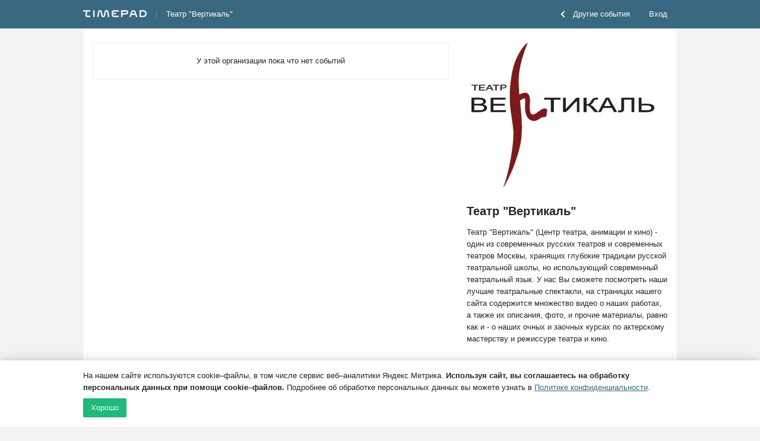

--- FILE ---
content_type: text/html; charset=utf-8
request_url: https://teatr-studiya-vertikal.timepad.ru/events/
body_size: 93442
content:

<!DOCTYPE html PUBLIC "-//W3C//DTD HTML 4.01//EN" "http://www.w3.org/TR/html4/strict.dtd">

<html xmlns="http://www.w3.org/1999/xhtml" xml:lang="ru" id="tpdhtml">
    <head>
        <meta http-equiv="Content-Type" content="text/html; charset=utf-8"/>

        <title>Театр &quot;Вертикаль&quot; / TimePad.ru</title>




<script type="9a0807b5b6e50dcd6c05c3cd-text/javascript">
    window.timePadVars = {"jsLog":false,"domain":"timepad.ru","subdomain":"teatr-studiya-vertikal","mailStatusUpdate":"300s","mailStatusUpdateCurr":"30s","status":null,"contract_status":"ok","org_name":"\u0422\u0435\u0430\u0442\u0440 &quot;\u0412\u0435\u0440\u0442\u0438\u043a\u0430\u043b\u044c&quot;","org_id":94292,"menu":{"classes":"menu","id":"topmenu","members":{"main":{"title":"\u0413\u043b\u0430\u0432\u043d\u0430\u044f","routes":["\/","\/org\/"],"icon":"home","link":"\/"},"events":{"title":"\u0421\u043e\u0431\u044b\u0442\u0438\u044f","routes":["\/event\/","\/events\/","\/dashboard\/event\/","\/widget\/edit","\/widget\/edit_single_widget\/event_"],"icon":"calendar","link":"\/events\/","button":{"icon":"plus","link":"\/event\/new"},"active":true,"classes":"active"},"monetization":{"title":"\u041c\u043e\u043d\u0435\u0442\u0438\u0437\u0430\u0446\u0438\u044f","conditions":["show_monetization"],"routes":["\/monetization\/"],"icon":"rouble","hide":false,"link":"\/monetization\/"},"members":{"title":"\u0423\u0447\u0430\u0441\u0442\u043d\u0438\u043a\u0438","conditions":["uses_crm"],"routes":["\/members_old\/"],"icon":"attendees","hide":true,"link":"\/members_old\/"},"membersNew":{"title":"\u0423\u0447\u0430\u0441\u0442\u043d\u0438\u043a\u0438","conditions":["uses_members"],"routes":["\/members\/"],"icon":"attendees","hide":true,"link":"\/members\/"},"services":{"title":"\u0421\u0435\u0440\u0432\u0438\u0441\u044b","conditions":["use_services"],"routes":["\/services\/"],"icon":"services","hide":false,"link":"\/services\/"},"settings":{"title":"\u041e\u0440\u0433\u0430\u043d\u0438\u0437\u0430\u0446\u0438\u044f","conditions":["uses_v2_settings"],"link":"\/settings\/contacts\/","routes":["\/settings\/"],"icon":"settings","hide":false},"profile":{"title":"\u041d\u0430\u0441\u0442\u0440\u043e\u0439\u043a\u0438","conditions":["uses_v1_settings"],"routes":["\/profile\/"],"icon":"profile","hide":true,"link":"\/profile\/"}},"submenu":{"events":{"classes":"second-menu","members":{"future":{"title":"\u041f\u0440\u0435\u0434\u0441\u0442\u043e\u044f\u0449\u0438\u0435","routes":["\/events\/future\/"]},"past":{"title":"\u041f\u0440\u043e\u0448\u0435\u0434\u0448\u0438\u0435","routes":["\/events\/past\/"]},"widget":{"title":"\u0412\u0438\u0434\u0436\u0435\u0442","routes":["\/widget\/edit_single_widget\/event_list3\/"]},"policies":{"title":"\u0421\u043a\u0438\u0434\u043a\u0438 \u0438 \u043f\u0440\u043e\u043c\u043e\u043a\u043e\u0434\u044b","conditions":["uses_org_policies_gui"],"routes":["\/events\/policies\/"]},"new":{"type":"new-item","title":"\u0421\u043e\u0437\u0434\u0430\u0442\u044c \u0441\u043e\u0431\u044b\u0442\u0438\u0435","routes":["\/event\/new\/"]}}},"mail":{"classes":"second-menu","members":{"group":{"title":"\u041f\u043e\u0434\u043f\u0438\u0441\u0447\u0438\u043a\u0438","routes":["\/subscribers\/","\/subscribers\/group\/"]},"widget":{"title":"\u0412\u0438\u0434\u0436\u0435\u0442","routes":["\/widget\/edit_single_widget\/org_subscribe\/"]}}},"profile":{"classes":"second-menu","members":{"org":{"title":"\u041e\u0440\u0433\u0430\u043d\u0438\u0437\u0430\u0446\u0438\u044f","routes":["\/profile\/"]},"team":{"title":"\u041a\u043e\u043c\u0430\u043d\u0434\u0430","routes":["\/profile\/team\/"]},"activities":{"title":"\u0410\u043a\u0442\u0438\u0432\u043d\u043e\u0441\u0442\u0438","routes":["\/profile\/activities"]},"balance":{"title":"\u0414\u043e\u0445\u043e\u0434\u044b","routes":["\/profile\/balance\/"]},"pay":{"title":"\u041e\u043f\u043b\u0430\u0442\u0430 \u0443\u0441\u043b\u0443\u0433","routes":["\/profile\/pay\/","\/profile\/change_tariff\/"]},"contract":{"title":"\u0414\u043e\u0433\u043e\u0432\u043e\u0440","routes":["\/profile\/contract"]},"notifications":{"title":"\u0423\u0432\u0435\u0434\u043e\u043c\u043b\u0435\u043d\u0438\u044f","routes":["\/profile\/notifications"]}}}},"active":"li"},"logo_exists":true,"logo":"https:\/\/ucare.timepad.ru\/70b73815-c25d-4b82-b02b-be5a7c3b6e98\/-\/preview\/308x600\/-\/format\/jpeg\/-\/preview\/308x600\/-\/format\/jpeg\/logo_org_94292.jpg","uses_basic_comission_plan":false,"contract_id":"\u0410\u0413\u042494292","is_test_organization":false,"orgId":94292,"orgName":"\u0422\u0435\u0430\u0442\u0440 &quot;\u0412\u0435\u0440\u0442\u0438\u043a\u0430\u043b\u044c&quot;","orgUseSubscription":false,"tariffName":"\u041f\u0430\u0440\u0442\u043d\u0435\u0440\u0441\u043a\u0438\u0439 (c\u0435\u0440\u0432\u0438\u0441\u043d\u044b\u0439 \u0441\u0431\u043e\u0440)","tariffTag":"partner_2017_service_fee","orgUseFreeSubscription":false,"orgHasPaidEvents":true,"orgContractConfirmTypeIsPaper":false,"showYandexPartnersBanner":false,"showYandexSplitBanner":true,"isYandexSplitPaymentEnabled":true,"showOrgInnModal":false,"orgContactInn":"774306891002","currentUserLoggedInSystem":"no"};
    window.timePadVars.serverTime = new Date('1769267123' * 1000);
</script>
<script type="9a0807b5b6e50dcd6c05c3cd-text/javascript">
    window.tplang = {
        en: {
            'Билет отправлен': 'Билет отправлен',
            'Билеты отправлены': 'Билеты отправлены',
            'Ваше сообщение успешно отправлено.': 'Ваше сообщение успешно отправлено.',
            'Заказ': 'Заказ',
            'на адрес': 'на адрес',
            'на сумму': 'на сумму',
            'Не удалось связаться с сервером': 'Не удалось связаться с сервером',
            'Оплатить': 'Оплатить',
            'от': 'от',
            'Произошла неизвестная ошибка при отправке, попробуйте еще.': 'Произошла неизвестная ошибка при отправке, попробуйте еще.',
            'руб': 'руб',
            'Секунду...': 'Секунду...',
            'Ссылка отправлена': 'Ссылка отправлена',
            'Ссылки отправлены': 'Ссылки отправлены',
            '№': '№',
            'Ожидает подтверждения организатором': 'Ожидает подтверждения организатором'
        }
    };

    window.tplocale = '';
    
    window.tpgettext = function (s) {
        if (window.tplang[window.tplocale] && window.tplang[window.tplocale][s])
            return window.tplang[window.tplocale][s];
        else return s;
    };
    
</script>
<link rel="icon" href="https://timepad.ru/img/favicon/blue/favicon_blue_16.png" sizes="16x16" type="image/png">
<link rel="icon" href="https://timepad.ru/img/favicon/blue/favicon_blue_32.png" sizes="32x32" type="image/png">
<link rel="icon" href="https://timepad.ru/img/favicon/blue/favicon_blue_48.png" sizes="48x48" type="image/png">
<link rel="icon" href="https://timepad.ru/img/favicon/blue/favicon_blue_75.png" sizes="75x75" type="image/png">
<link rel="icon" href="https://timepad.ru/img/favicon/blue/favicon_blue_150.png" sizes="150x150" type="image/png">
<link rel="icon" href="https://timepad.ru/img/favicon/blue/favicon_blue_180.png" sizes="180x180" type="image/png">

<link rel="apple-touch-icon" sizes="180x180" href="https://timepad.ru/img/favicon/blue/favicon_blue_180.png">
<link rel="apple-touch-icon-precomposed" href="https://timepad.ru/img/favicon/blue/favicon_blue_180.png">



    <!-- GA disabled in config -->
    <script type="9a0807b5b6e50dcd6c05c3cd-text/javascript">
        window.ga=function(){ return false; };
        window.tp_ga_disabled = true;
    </script>
    <!-- GTM disabled in config -->


        
            <link rel='stylesheet' type='text/css' href='https://timepad.ru/css/dashboard_original-61e6dc8336.css' />

            <link rel='stylesheet' type='text/css' href='https://timepad.ru/css/ui/styles-front-components.19f64bf2.css' />

            <link rel='stylesheet' type='text/css' href='https://timepad.ru/css/tpui-35e62c6829.css' />

            <link rel='stylesheet' type='text/css' href='https://timepad.ru/css/ui/styles.19f64bf2.css' />

            <link rel='stylesheet' type='text/css' href='https://timepad.ru/css/ui/styles-otp-page.19f64bf2.css' />

        

        <script type="9a0807b5b6e50dcd6c05c3cd-text/javascript">
    window.UPLOADCARE_LIVE = true;
    window.UPLOADCARE_AUTOSTORE = true;
    window.UPLOADCARE_CDN_BASE = 'https://ucare.timepad.ru';
    window.UPLOADCARE_PUBLIC_KEY = '71b0ef2a7cc1bf5546c7';
    window.UPLOADCARE_LOCALE = 'ru';
</script>

<script src="https://ucare.timepad.ru/libs/widget/3.x/uploadcare.full.min.js" charset="utf-8" type="9a0807b5b6e50dcd6c05c3cd-text/javascript"></script>
    <script type="9a0807b5b6e50dcd6c05c3cd-text/javascript" src='https://timepad.ru/js/lib/jquery/1.8.3/jquery.min.js'></script>


<script type="9a0807b5b6e50dcd6c05c3cd-text/javascript" src='https://timepad.ru/js/dashboard_original-dcf1d80502.js'></script>



<script type="9a0807b5b6e50dcd6c05c3cd-text/javascript" src='https://timepad.ru/js/svoge.js'></script>


<script type="9a0807b5b6e50dcd6c05c3cd-text/javascript">
    if (window.Svoge) {
        window.svoge = new Svoge({ host: "https://timepad.ru" });
        window.svoge.watch();
    }
</script>
    <!-- Pagefair disabled in config -->

<script type="9a0807b5b6e50dcd6c05c3cd-text/javascript">
    function setCookie(c_name, value, exdays) {
        var exdate = new Date();

        if (exdays) exdate.setDate(exdate.getDate() + exdays);

        var c_value = escape(value) + ((exdays) ? '; expires=' + exdate.toUTCString() : '');

        document.cookie = c_name + "=" + c_value;
    }

    function getCookie(name) {
        var re = new RegExp(name + "=([^;,]+)");

        var value = re.exec(document.cookie);

        return (value !== null) ? unescape(value[1]) : null;
    }
</script>

<script type="9a0807b5b6e50dcd6c05c3cd-text/javascript" src='https://timepad.ru/js/ui/packages/front/legacy_org_admin.19f64bf2.js'></script>
<script type="9a0807b5b6e50dcd6c05c3cd-text/javascript" src='https://timepad.ru/js/ui/packages/front/app-loader.19f64bf2.js'></script>



    <script src="https://yastatic.net/pcode/adfox/loader.js" crossorigin="anonymous" type="9a0807b5b6e50dcd6c05c3cd-text/javascript"></script>

        
                    
            </head>
    <body class="moverlay--body">
            <!-- GTM disabled in config #2 -->

        

        
                

        

        

        

        
            <div class="timepad-head">
    <div class="l-wrap">
        
        <div class="t-navbar">
                            <div class="l-wrap">
                    <div class="l-flex">
                        <div class="l-flex__1">
                            <ul class="t-navbar__nav">
                                
                                <li>
                                    <a href="https://timepad.ru/business/" class="svg-i-tp-logo_v2__nav">
                                        <svg width='0' height='0' class='svg-icon svg-i-tp-logo_v2'><use xlink:href='#svg-i-tp-logo_v2'/></svg>
                                    </a>
                                </li>
                                
                                <li class="t-navbar__nav-divider">
                                    <div></div>
                                </li>
                                
                                <li>
                                    <div class="org-title-block">
                                        <a href="https://teatr-studiya-vertikal.timepad.ru/">Театр &quot;Вертикаль&quot;</a>
                                                                            </div>
                                </li>
                                
                                                                
                            </ul>
                        </div>
                        <div class="l-flex__noshrink">
                            <div class="t-navbar__nav">
                                                                    <li>
                                        <a href="https://my.timepad.ru/?utm_medium=link&utm_source=navbar&utm_campaign=internalMTPPromo" class="hidden-xs">
                                            <svg width='0' height='0' class='svg-icon svg-i-ep3-arrow-left'><use xlink:href='#svg-i-ep3-arrow-left'/></svg> Другие события
                                        </a>
                                    </li>
                                    <li><a href="https://timepad.ru/auth/?backurl=https%3A%2F%2Fteatr-studiya-vertikal.timepad.ru%2Fevents%2F">Вход</a></li>
                                                                                                </div>
                        </div>
                    </div>
                </div>
                    </div>

                    
                                                    </div>
</div>        

        <div class="l-wrap">
            

            <div id="content" class="timepad-content">
                                    
                                            
                                

                
    <div class="column">
            <div class="block userphoto">
        <div class="blockcontent">
            <img class="photo" src="https://ucare.timepad.ru/70b73815-c25d-4b82-b02b-be5a7c3b6e98/-/preview/308x600/-/format/jpeg/-/preview/308x600/-/format/jpeg/logo_org_94292.jpg" alt="" />
        </div>
    </div>

    <div class="block">
        <h2 class="front-name">Театр &quot;Вертикаль&quot;</h2>
        <p>Театр &quot;Вертикаль&quot; (Центр театра, анимации и кино) -  один из современных русских театров и современных театров Москвы, хранящих глубокие традиции русской театральной школы, но использующий современный театральный язык. У нас Вы сможете посмотреть наши лучшие театральные спектакли, на страницах нашего сайта содержится множество видео о наших работах, а также их описания, фото, и прочие материалы, равно как и - о наших очных и заочных курсах по актерскому мастерству и режиссуре театра и кино. </p>
    </div>
            <div class="block promoted">
                
                    
            <script type="text/mustache" id="promoblockTplMain">
                <div class="b-promo">
    {{#events}}
        {{#is_promo_placeholder}}
        <div class="advertising-block b-add-your-own">
            <a href="https://special.timepad.ru/?utm_source=lk&utm_medium=click&utm_campaign=right_side_bar" target="_blank" class="b-add-your-own__link">Продвигайте свои события.</a>

            <div class="b-add-your-own__wrapper">
            </div>
        </div>
        {{/is_promo_placeholder}}
        {{^is_promo_placeholder}}
        <div class="b-aside-event">
            <a class="b-aside-event-link" href="{{link}}" target="_blank" rel="nofollow">
                {{#banner}}
                <img src="{{banner}}" alt="{{{name}}}" class="b-aside-event__image" style="width: {{width}}"/>
                {{/banner}}

                <div class="b-aside-event__info">
                    <div class="b-aside-event__location-date">{{#city}}{{{city}}}, {{/city}}{{date_f}}</div>
                    <div class="b-aside-event__text">{{{name}}}</div>
                </div>
            </a>
        </div>
        {{/is_promo_placeholder}}
    {{/events}}

    {{#settings.show_add_event_bottom}}
    <div class="advertising-block b-add-your-own">
        <a href="https://special.timepad.ru/?utm_source=lk&utm_medium=click&utm_campaign=right_side_bar" target="_blank" class="b-add-your-own__link">Продвигайте свои события.</a>

        <div class="b-add-your-own__wrapper">
        </div>
    </div>
    {{/settings.show_add_event_bottom}}
</div>


            </script>

                    
                                        
        <script type="9a0807b5b6e50dcd6c05c3cd-text/javascript" async="async" defer="defer" charset="UTF-8" src="https://timepad.ru/js/tpwf/loader/min/loader.js?v=355" data-timepad-widget-v2="promoblock2">
	(function(){return {"event":0,"count":null,"isInEventPage":true,"show_add_event_inside":false,"show_add_event_bottom":true,"loadCSS":["https:\/\/timepad.ru\/css\/promoblock_nobuttons_original_vertical.css"],"skipBaseCSS":true,"overrideTemplates":{"main":"#promoblockTplMain"},"ga_mark":"org events public"}; })();
</script>
    </div>
    </div>
    <div class="mainarea" class="vcalendar">

        <div class="main-section last-section">
            

            
                            <div class="t-card">
                    <div class="__c">
                        <p>
                            <center>У этой организации пока что нет событий</center>
                        </p>
                    </div>
                </div>
            


        </div>
    </div>

            </div>

            
                


    <script data-timepad-footer src="https://timepad.ru/js/packages/front/tpfooter_script.js?update=1/" type="9a0807b5b6e50dcd6c05c3cd-text/javascript">
    conf = {
        "id": "otp-footer",
        "currentUserData": {
            "role": "Организатор", 
            "name": " ",
            "email": "",
            "phone": ""
        },
        "useFrontComponentsStyles": "false"
    }
</script>
<div id="otp-footer"></div>


            
        </div>

        

        <!-- Yandex.Metrika counter --><script type="9a0807b5b6e50dcd6c05c3cd-text/javascript">(function (d, w, c) {(w[c] = w[c] || []).push(function() {try {w.yaCounter435475 = new Ya.Metrika({id:435475,clickmap:true,trackLinks:true,accurateTrackBounce:true,params:window.timePadVars || { }});w.yaCounter28763046 = new Ya.Metrika({id:28763046,clickmap:true,trackLinks:true,accurateTrackBounce:true,webvisor:true,params:window.timePadVars || { }});} catch(e) { }});var n = d.getElementsByTagName("script")[0],s = d.createElement("script"),f = function () { n.parentNode.insertBefore(s, n); };s.type = "text/javascript";s.async = true;s.src = (d.location.protocol == "https:" ? "https:" : "http:") + "//mc.yandex.ru/metrika/watch.js";if (w.opera == "[object Opera]") {d.addEventListener("DOMContentLoaded", f, false);} else { f(); }})(document, window, "yandex_metrika_callbacks");</script><noscript><div><img src="//mc.yandex.ru/watch/435475" style="position:absolute; left:-9999px;" alt="" /></div><div><img src="//mc.yandex.ru/watch/28763046" style="position:absolute; left:-9999px;" alt="" /></div></noscript><!-- /Yandex.Metrika counter -->



        <!-- Top100Rambler disabled in config -->




        <div style="display: none;" class="svoge-svg">
                    <?xml version="1.0" encoding="UTF-8"?><!DOCTYPE svg PUBLIC "-//W3C//DTD SVG 1.1//EN" "http://www.w3.org/Graphics/SVG/1.1/DTD/svg11.dtd"><svg xmlns="http://www.w3.org/2000/svg"><symbol id="dash-attendees" viewBox="0 0 20 20"><g  fill-rule="evenodd"><path d="M18.75 3.5h-2.5V1.625A.625.625 0 0 0 15.625 1h-2.5a.625.625 0 0 0-.625.625V3.5h-5V1.625A.625.625 0 0 0 6.875 1h-2.5a.625.625 0 0 0-.625.625V3.5h-2.5C.56 3.5 0 4.06 0 4.75v12.5c0 .69.56 1.25 1.25 1.25h17.5c.69 0 1.25-.56 1.25-1.25V4.75c0-.69-.56-1.25-1.25-1.25zm-5-1.25H15v2.5h-1.25v-2.5zM5 2.25h1.25v2.5H5v-2.5zm13.75 14.375c0 .345-.28.625-.625.625H1.875a.625.625 0 0 1-.625-.625V5.375c0-.345.28-.625.625-.625H3.75v.625c0 .345.28.625.625.625h2.5c.345 0 .625-.28.625-.625V4.75h5v.625c0 .345.28.625.625.625h2.5c.345 0 .625-.28.625-.625V4.75h1.875c.345 0 .625.28.625.625v11.25z"/><path d="M13.125 10.375h1.25a.625.625 0 1 0 0-1.25h-1.25a.625.625 0 1 0 0 1.25zM15.625 11.625h-2.5a.625.625 0 1 0 0 1.25h2.5a.625.625 0 1 0 0-1.25zM8.273 11.823a2.5 2.5 0 1 0-2.796 0c-1.776.543-2.294 2.027-2.32 2.104a.624.624 0 1 0 1.186.396c.005-.015.506-1.448 2.532-1.448 1.992 0 2.513 1.394 2.533 1.448a.624.624 0 1 0 1.185-.396c-.026-.077-.544-1.561-2.32-2.104zM6.875 8.5a1.25 1.25 0 1 1 0 2.5 1.25 1.25 0 0 1 0-2.5z"/></g></symbol><symbol id="dash-dev" viewBox="0 0 20 20"><g  fill-rule="evenodd"><path d="M18.75 7.812h-1.686c-.088-.25-.189-.491-.302-.727l1.192-1.192c.488-.489.488-1.28 0-1.768l-1.768-1.768a1.25 1.25 0 0 0-1.767 0L13.227 3.55a7.394 7.394 0 0 0-.727-.302V1.563c0-.691-.56-1.25-1.25-1.25h-2.5c-.69 0-1.25.559-1.25 1.25v1.685c-.249.088-.49.189-.727.302L5.581 2.358a1.251 1.251 0 0 0-1.768-.001L2.045 4.125a1.25 1.25 0 0 0 0 1.768l1.192 1.191a7.694 7.694 0 0 0-.301.727H1.25c-.69 0-1.25.56-1.25 1.25v2.5c0 .69.56 1.25 1.25 1.25h1.686c.089.249.19.49.302.727L2.045 14.73a1.25 1.25 0 0 0 0 1.767l1.768 1.77a1.25 1.25 0 0 0 1.767-.001l1.193-1.194c.237.113.478.214.727.302v1.686c0 .69.56 1.25 1.25 1.25l2.5.002c.69-.001 1.25-.56 1.25-1.25v-1.687c.25-.089.49-.19.727-.302l1.192 1.193a1.25 1.25 0 0 0 1.768 0l1.768-1.768a1.25 1.25 0 0 0 0-1.767l-1.193-1.194c.113-.236.214-.477.302-.726h1.686c.69 0 1.25-.56 1.25-1.25v-2.5c0-.69-.56-1.25-1.25-1.25zm0 3.124c0 .346-.28.625-.625.625h-2a6.198 6.198 0 0 1-.912 2.195l1.417 1.417a.625.625 0 0 1 0 .884l-.885.884a.625.625 0 0 1-.883 0l-1.417-1.417a6.217 6.217 0 0 1-2.195.911v2.003c0 .345-.28.625-.625.625h-1.25a.625.625 0 0 1-.624-.625v-2.002a6.213 6.213 0 0 1-2.195-.912l-1.418 1.418a.624.624 0 0 1-.883 0l-.884-.884a.626.626 0 0 1 0-.885l1.417-1.417a6.202 6.202 0 0 1-.912-2.194h-2a.625.625 0 0 1-.626-.625v-1.25c0-.345.28-.625.625-.625h2a6.213 6.213 0 0 1 .912-2.195L3.371 5.451a.624.624 0 0 1 0-.884l.885-.884a.624.624 0 0 1 .883 0L6.556 5.1a6.202 6.202 0 0 1 2.194-.912v-2c0-.345.28-.624.625-.624h1.25c.345 0 .625.279.625.625v2c.798.161 1.54.476 2.195.911l1.416-1.416a.624.624 0 0 1 .883 0l.884.885a.624.624 0 0 1 0 .883l-1.415 1.416c.434.656.75 1.397.911 2.195h2.001c.345 0 .625.28.625.625v1.25z"/><path d="M10 6.562a3.75 3.75 0 1 0 0 7.5 3.75 3.75 0 0 0 0-7.5zm0 6.25a2.5 2.5 0 1 1 0-5 2.5 2.5 0 0 1 0 5z"/></g></symbol><symbol id="dash-docs" viewBox="0 0 20 20"><path d="M4 0c-.46 0-1 .52-1 1v18c0 .48.54 1 1 1h12c.46 0 1-.52 1-1V4.5c0-.5-.324-.835-.5-1-1.096-1.146-2.053-2.011-3-3-.118-.123-.5-.5-1-.5H4zm.5 1.5H12v3c0 .35.167.5.5.5h3v13.5h-11v-17zM6 7c-.333.018-.517.156-.5.505.017.35.233.513.566.495H14c.336.005.5-.143.5-.495s-.164-.51-.5-.505H6zm.001 2c-.333.018-.517.156-.5.505.017.35.233.513.566.495H14c.336.005.5-.143.5-.495s-.164-.51-.5-.505H6.001zm0 2c-.333.018-.517.156-.5.505.017.35.233.513.566.495H14c.336.005.5-.143.5-.495s-.164-.51-.5-.505H6.001zM6 13c-.333.018-.517.156-.5.505.017.35.233.513.566.495H11c.336.005.5-.143.5-.495s-.164-.51-.5-.505H6zm0 3c-.333.018-.517.156-.5.505.017.35.233.513.566.495H8.5c.336.005.5-.143.5-.495s-.164-.51-.5-.505H6zm6 0c-.333.018-.517.156-.5.505.017.35.233.513.566.495H14c.336.005.5-.143.5-.495s-.164-.51-.5-.505h-2z"  fill-rule="nonzero"/></symbol><symbol id="dash-edit" viewBox="0 0 20 20"><path d="M19.634 3.902L16.098.366a1.25 1.25 0 0 0-1.767 0L.188 14.51C0 14.697 0 15 0 15v4.375c0 .345.28.625.625.625H5s.28.025.491-.188L19.634 5.669a1.249 1.249 0 0 0 0-1.767zM1.874 18.75l-.624-.624V15.26l3.491 3.491H1.874zm3.773-.862l-3.535-3.535 8.683-8.683 3.535 3.535-8.683 8.683zm9.567-9.567l-3.536-3.535.884-.884 3.536 3.536-.884.883zm3.094-3.093l-1.326 1.326-3.536-3.536 1.326-1.325a.624.624 0 0 1 .884-.001l2.651 2.652a.623.623 0 0 1 0 .884z"  fill-rule="evenodd"/></symbol><symbol id="dash-main" viewBox="0 0 20 20"><g  fill-rule="evenodd"><path d="M10 0C4.486 0 0 4.486 0 10s4.486 10 10 10 10-4.486 10-10S15.514 0 10 0zm0 18.75c-4.825 0-8.75-3.925-8.75-8.75S5.175 1.25 10 1.25s8.75 3.925 8.75 8.75-3.925 8.75-8.75 8.75z"/><path d="M10 11.875c1.034 0 1.875-.84 1.875-1.875 0-.814-.524-1.5-1.25-1.76V3.125a.625.625 0 1 0-1.25 0V8.24A1.872 1.872 0 0 0 8.125 10c0 1.034.84 1.875 1.875 1.875zm0-2.5a.625.625 0 1 1 0 1.25.625.625 0 0 1 0-1.25zM3.75 10a.625.625 0 0 0-.625-.625H2.5a.625.625 0 1 0 0 1.25h.625c.345 0 .625-.28.625-.625zM3.733 12.896l-.54.313a.625.625 0 0 0 .624 1.082l.54-.312a.625.625 0 1 0-.624-1.083zM13.125 14.375h-6.25a.625.625 0 1 0 0 1.25h6.25a.625.625 0 1 0 0-1.25zM4.358 6.021l-.54-.312a.626.626 0 0 0-.626 1.082l.541.313a.625.625 0 0 0 .625-1.082zM6.874 4.588a.624.624 0 0 0 .23-.853l-.313-.542a.624.624 0 1 0-1.082.624l.312.542a.624.624 0 0 0 .853.23zM14.062 2.963a.623.623 0 0 0-.853.23l-.313.541a.624.624 0 1 0 1.083.624l.312-.542a.624.624 0 0 0-.23-.853zM16.266 7.104l.542-.313a.625.625 0 1 0-.625-1.082l-.542.313a.625.625 0 1 0 .625 1.082zM17.5 9.375h-.626a.625.625 0 1 0 0 1.25h.626a.625.625 0 1 0 0-1.25zM16.807 13.209l-.542-.313a.624.624 0 1 0-.624 1.083l.542.312a.624.624 0 0 0 .624-1.082z"/></g></symbol><symbol id="dash-org" viewBox="0 0 20 20"><g fill-rule="nonzero" ><path d="M12.5 4.5C12.5 3.121 11.379 2 10 2a2.503 2.503 0 0 0-2.5 2.5C7.5 5.879 8.621 7 10 7s2.5-1.121 2.5-2.5zM17 13V8H3v5h1.4V9.25h4.9V13h1.4V9.25h4.9V13zM16 14c-1.103 0-2 .897-2 2s.897 2 2 2 2-.897 2-2-.897-2-2-2zM4 14c-1.103 0-2 .897-2 2s.897 2 2 2 2-.897 2-2-.897-2-2-2zM10 14c-1.103 0-2 .897-2 2s.897 2 2 2 2-.897 2-2-.897-2-2-2z"/></g></symbol><symbol id="dash-process" viewBox="0 0 20 20"><g  fill-rule="evenodd"><path d="M18.75 0H1.25C.56 0 0 .56 0 1.25v17.5C0 19.44.56 20 1.25 20h17.5c.69 0 1.25-.56 1.25-1.25V1.25C20 .56 19.44 0 18.75 0zm0 18.125c0 .345-.28.625-.625.625H1.875a.625.625 0 0 1-.625-.625V1.875c0-.345.28-.625.625-.625h16.25c.345 0 .625.28.625.625v16.25z"/><path d="M13.125 10a3.126 3.126 0 0 0-3.062 2.5H4.375a.625.625 0 1 0 0 1.25h5.688a3.126 3.126 0 0 0 6.187-.625c0-1.726-1.4-3.125-3.125-3.125zm0 5a1.875 1.875 0 1 1 0-3.75 1.875 1.875 0 0 1 0 3.75zM15.625 6.25H9.937a3.126 3.126 0 0 0-6.187.625 3.125 3.125 0 0 0 6.187.625h5.688a.625.625 0 1 0 0-1.25zm-8.75 2.5a1.875 1.875 0 1 1 0-3.75 1.875 1.875 0 0 1 0 3.75z"/></g></symbol><symbol id="dash-promo" viewBox="0 0 20 20"><g  fill-rule="evenodd"><path d="M18.75 1.25h-8.125V.625a.625.625 0 1 0-1.25 0v.625H1.25C.56 1.25 0 1.81 0 2.5V15c0 .69.56 1.25 1.25 1.25h6.708l-1.624 2.812a.624.624 0 1 0 1.082.625l1.985-3.437H10.6l1.985 3.437a.624.624 0 1 0 1.083-.625l-1.624-2.812h6.707c.69 0 1.25-.56 1.25-1.25V2.5c0-.69-.56-1.25-1.25-1.25zm0 13.125c0 .345-.28.625-.625.625H1.875a.625.625 0 0 1-.625-.625V3.125c0-.345.28-.625.625-.625h16.25c.345 0 .625.28.625.625v11.25z"/><path d="M11.125 8h-2.5A.625.625 0 0 0 8 8.625V15.5h3.75V8.625A.625.625 0 0 0 11.125 8zm-.625 6.25H9.25v-5h1.25v5zM16.125 5h-2.5a.625.625 0 0 0-.625.625V15h3.75V5.625A.625.625 0 0 0 16.125 5zm-.625 8.75h-1.25v-7.5h1.25v7.5zM6.125 10h-2.5a.625.625 0 0 0-.625.625V15h3.75v-4.375A.625.625 0 0 0 6.125 10zM5.5 13.75H4.25v-2.5H5.5v2.5z"/></g></symbol><symbol id="dash-security" viewBox="0 0 20 20"><g  fill-rule="evenodd"><path d="M15.815 6.889v-.963A5.925 5.925 0 0 0 9.889 0a5.925 5.925 0 0 0-5.926 5.926v.963H2.481A1.48 1.48 0 0 0 1 8.37v9.852a1.48 1.48 0 0 0 1.481 1.482h14.815a1.48 1.48 0 0 0 1.482-1.482V8.37a1.48 1.48 0 0 0-1.482-1.481h-1.481zM9.889 1.48a4.445 4.445 0 0 1 4.444 4.445v.963h-1.481v-.963a2.963 2.963 0 0 0-5.926 0v.963H5.444v-.963A4.445 4.445 0 0 1 9.89 1.48zm0 2.963c.818 0 1.481.664 1.481 1.482v.963H8.407v-.963c0-.818.664-1.482 1.482-1.482zm6.667 13.778H3.222a.74.74 0 0 1-.74-.74v-8.37c0-.41.331-.742.74-.742h13.334c.409 0 .74.332.74.741v8.37a.74.74 0 0 1-.74.741z"/><path d="M9.889 10.333a2.222 2.222 0 0 0-2.222 2.223c0 .975.633 1.795 1.507 2.094-.008.043-.026.082-.026.128v.74a.74.74 0 1 0 1.482 0v-.74c0-.046-.019-.085-.026-.128a2.215 2.215 0 0 0 1.507-2.094 2.222 2.222 0 0 0-2.222-2.223zm0 2.963a.74.74 0 1 1 0-1.48.74.74 0 0 1 0 1.48z"/></g></symbol><symbol id="dash-tickets-checkin" viewBox="0 0 20 20"><g  fill-rule="evenodd"><path d="M2.202 18C.986 17.999 0 16.997 0 15.762v-3.018h.44c1.216 0 2.202-1.002 2.202-2.238 0-1.237-.986-2.239-2.202-2.239H0V4.238C.001 3.003.986 2.001 2.202 2h15.596C19.014 2.001 20 3.003 20 4.238v4.03h-.44c-1.216 0-2.202 1.001-2.202 2.238 0 1.236.986 2.238 2.202 2.238H20v3.018c-.001 1.235-.986 2.237-2.202 2.238H2.202zM1 14.678c.001.73.584 1.321 1.304 1.322h15.392A1.315 1.315 0 0 0 19 14.678v-1.126c-1.496-.22-2.607-1.52-2.607-3.054 0-1.534 1.11-2.835 2.607-3.054V5.322A1.315 1.315 0 0 0 17.696 4H2.304A1.315 1.315 0 0 0 1 5.322v2.122c1.496.22 2.607 1.52 2.607 3.054 0 1.533-1.11 2.834-2.607 3.054v1.126z" fill-rule="nonzero"/><rect transform="rotate(-45 8 11)" x="7" y="8.172" width="2" height="5.657" rx="1"/><rect transform="rotate(45 11.78 9.927)" x="10.78" y="5.581" width="2" height="8.692" rx="1"/></g></symbol><symbol id="dash-tickets-prices" viewBox="0 0 20 20"><path d="M2.202 18C.986 17.999 0 16.997 0 15.762v-3.018h.44c1.216 0 2.202-1.002 2.202-2.238 0-1.237-.986-2.239-2.202-2.239H0V4.238C.001 3.003.986 2.001 2.202 2h15.596C19.014 2.001 20 3.003 20 4.238v4.03h-.44c-1.216 0-2.202 1.001-2.202 2.238 0 1.236.986 2.238 2.202 2.238H20v3.018c-.001 1.235-.986 2.237-2.202 2.238H2.202zM1 14.678c.001.73.584 1.321 1.304 1.322h15.392A1.315 1.315 0 0 0 19 14.678v-1.126c-1.496-.22-2.607-1.52-2.607-3.054 0-1.534 1.11-2.835 2.607-3.054V5.322A1.315 1.315 0 0 0 17.696 4H2.304A1.315 1.315 0 0 0 1 5.322v2.122c1.496.22 2.607 1.52 2.607 3.054 0 1.533-1.11 2.834-2.607 3.054v1.126zm6.064-.764l-.954-.888c-.148-.139-.147-.396.004-.576l6.28-6.29c.15-.18.393-.213.542-.075l.954.89c.148.138.147.396-.004.575l-6.28 6.29c-.15.18-.393.213-.542.074zM7.5 9a1.5 1.5 0 1 1 0-3 1.5 1.5 0 0 1 0 3zm5 5a1.5 1.5 0 1 1 0-3 1.5 1.5 0 0 1 0 3z" fill-rule="nonzero" /></symbol><symbol id="dash-tickets_system" viewBox="0 0 20 20"><g  fill-rule="evenodd"><path d="M19 3H1c-.44 0-1 .56-1 1v13c0 .44.56 1 1 1h18c.44 0 1-.56 1-1V4c0-.44-.56-1-1-1zm0 13c0 .732-.288 1-1 1H2c-.712 0-1-.268-1-1v-5h18v5zm0-7H1V8h18v1zm0-2H1V5c0-.664.288-1 1-1h16c.712 0 1 .336 1 1v2z"/><path d="M9.375 14.25a.625.625 0 1 0 0-1.25h-5a.625.625 0 1 0 0 1.25h5z"/></g></symbol><symbol id="dash-wallet" viewBox="0 0 20 20"><g fill-rule="nonzero" ><path d="M1.655 19H17.38a.65.65 0 0 0 .655-.646v-3.012h1.31a.65.65 0 0 0 .656-.646V9.962a.65.65 0 0 0-.655-.646h-1.31V6.411a.65.65 0 0 0-.656-.645h-1.528v-3.12A.65.65 0 0 0 15.195 2H3.566C2.15 2.001 1.001 3.133 1 4.528v13.826a.65.65 0 0 0 .655.646zm17.035-4.95h-5.46v-3.442h5.46v3.443zm-1.966-4.734h-4.15a.65.65 0 0 0-.654.646v4.734a.65.65 0 0 0 .655.646h4.15v2.367H2.31V6.734c.384.213.816.324 1.256.323h13.158v2.26zM3.566 3.291H14.54v2.475H3.566A1.247 1.247 0 0 1 2.31 4.528c0-.683.563-1.237 1.256-1.237z"/><path d="M15 13a1 1 0 1 0 0-2 1 1 0 0 0 0 2zm0-1.333a.333.333 0 1 1 0 .666.333.333 0 0 1 0-.666z"/></g></symbol><symbol id="glyphicon-arrow-down" viewBox="0 0 1200 1200"><path d="M500 11h200c14 0 25.833 4.833 35.5 14.5C745.167 35.167 750 47 750 61v550h291c14 0 22.667 3.833 26 11.5 3.333 7.667.667 16.833-8 27.5l-427 522c-8.667 10.667-19.333 16-32 16-12.667 0-23.333-5.333-32-16L141 650c-8.667-10.667-11.333-19.833-8-27.5 3.333-7.667 12-11.5 26-11.5h291V61c0-14 4.833-25.833 14.5-35.5C474.167 15.833 486 11 500 11z" fill-rule="nonzero" /></symbol><symbol id="glyphicon-calendar" viewBox="0 0 1200 1200"><path d="M850 0h100q21 0 35.5 14.5T1000 50v50h50q21 0 35.5 14.5T1100 150v150H0V150q0-21 14.5-35.5T50 100h50V50q0-21 14.5-35.5T150 0h100q21 0 35.5 14.5T300 50v50h500V50q0-21 14.5-35.5T850 0zm250 400v750q0 21-14.5 35.5T1050 1200H50q-21 0-35.5-14.5T0 1150V400h1100zM100 600v100h100V600H100zm200 0v100h100V600H300zm200 0v100h100V600H500zm200 0v100h100V600H700zm200 0v100h100V600H900zM100 800v100h100V800H100zm200 0v100h100V800H300zm200 0v100h100V800H500zm200 0v100h100V800H700zm200 0v100h100V800H900zm-800 200v100h100v-100H100zm200 0v100h100v-100H300zm200 0v100h100v-100H500zm200 0v100h100v-100H700zm200 0v100h100v-100H900z"/></symbol><symbol id="glyphicon-console" viewBox="0 0 1200 1200"><path d="M696 391v182L4 896V675l413-193L4 289V68l692 323zm500 741H396V932h800v200z" fill-rule="nonzero" /></symbol><symbol id="glyphicon-envelope" viewBox="0 0 1200 776"><path d="M25 0h1150c6.667 0 10.833 1.293 12.5 3.88 1.667 2.587-.167 5.95-5.5 10.088L618 453.96c-5.333 4.139-11.333 6.208-18 6.208s-12.667-2.07-18-6.208L18 13.968c-5.333-4.139-7.167-7.501-5.5-10.088C14.167 1.293 18.333 0 25 0zm-7 169.168l264 204.864c5.333 4.139 8 8.795 8 13.968s-2.667 9.83-8 13.968L18 606.832c-5.333 4.139-9.667 5.561-13 4.268-3.333-1.293-5-4.527-5-9.7V174.6c0-5.173 1.667-8.407 5-9.7 3.333-1.293 7.667.13 13 4.268zm900 204.864l264-204.864c5.333-4.139 9.667-5.561 13-4.268 3.333 1.293 5 4.527 5 9.7v426.8c0 5.173-1.667 8.407-5 9.7-3.333 1.293-7.667-.13-13-4.268L918 401.968c-5.333-4.139-8-8.795-8-13.968s2.667-9.83 8-13.968zM818 479.568l364 282.464c5.333 4.139 7.167 7.501 5.5 10.088-1.667 2.587-5.833 3.88-12.5 3.88H25c-6.667 0-10.833-1.293-12.5-3.88-1.667-2.587.167-5.95 5.5-10.088l364-282.464c5.333-4.139 11.333-6.208 18-6.208s12.667 2.07 18 6.208l164 127.264c5.333 4.139 11.333 6.208 18 6.208s12.667-2.07 18-6.208l164-127.264c5.333-4.139 11.333-6.208 18-6.208s12.667 2.07 18 6.208z" fill-rule="nonzero" /></symbol><symbol id="glyphicon-flag" viewBox="0 0 1200 1200"><path d="M125 100h50q10 0 17.5 7.5T200 125v1075H100V125q0-10 7.5-17.5T125 100zm950 48q4 0 9 2 16 6 16 23v421q0 6-3 12-33 59-66.5 99T965 763t-56.5 24.5T856 794q-26 0-57.5-6.5T746 774t-60-21q-41-15-63-22.5t-57.5-15T500 708q-85 0-160 57-7 5-15 5-6 0-11-3-14-7-14-22V307q22-55 82-98.5T501 162q23-2 43-.5t43 7 32.5 8.5 38 13 32.5 11q41 14 63.5 21t57 14 63.5 7q103 0 183-87 7-8 18-8z"/></symbol><symbol id="glyphicon-link" viewBox="0 0 1200 1200"><path d="M776.5-14Q870-14 936 52l141 141q66 66 66 160 0 42-28 95.5t-62 87.5l-29 29q-31-53-77-99l-18-18 95-95-247-248-389 389 212 212-105 106-19-18-141-141q-66-66-66-159t66-159L618 52q65-66 158.5-66zM600 494l105-105q10 8 19 17l141 141q66 66 66 159t-66 159l-283 283q-66 66-159 66t-159-66l-141-141q-66-66-66-159.5T123 688l55-55q29 55 75 102l18 17-95 95 247 248 389-389z"/></symbol><symbol id="glyphicon-log-out" viewBox="0 0 1200 1200"><path d="M350 100h400q21 0 35.5 14.5T800 150v100q0 21-14.5 35.5T750 300H300q-41 0-70.5 29.5T200 400v500q0 41 29.5 70.5T300 1000h450q21 0 35.5 14.5T800 1050v100q0 21-14.5 35.5T750 1200H350q-165 0-257.5-92.5T0 850V450q0-165 92.5-257.5T350 100zm588 233l324 284q16 14 16 33t-16 33L938 967q-16 14-27 9t-11-26V800H650q-21 0-35.5-14.5T600 750V550q0-21 14.5-35.5T650 500h250V350q0-21 11-26t27 9z"/></symbol><symbol id="glyphicon-map-marker" viewBox="0 0 1200 1200"><path d="M648 31q117 0 216 60t156.5 161 57.5 218q0 115-70 258-69 109-158 225.5T707 1133l-54 62q-9-8-25.5-24.5T564 1103t-91-103-98.5-128T279 724q-60-132-60-249 0-88 34-169.5t91.5-142 137-96.5T648 31zm4.5 195Q561 226 496 291t-65 157 65 156.5T652.5 669 809 604.5 874 448t-65-157-156.5-65z"/></symbol><symbol id="glyphicon-menu-hamburger" viewBox="0 0 1200 1200"><path d="M125 100h950q10 0 17.5 7.5t7.5 17.5v150q0 10-7.5 17.5T1075 300H125q-10 0-17.5-7.5T100 275V125q0-10 7.5-17.5T125 100zm0 400h950q10 0 17.5 7.5t7.5 17.5v150q0 10-7.5 17.5T1075 700H125q-10 0-17.5-7.5T100 675V525q0-10 7.5-17.5T125 500zm0 400h950q10 0 17.5 7.5t7.5 17.5v150q0 10-7.5 17.5t-17.5 7.5H125q-10 0-17.5-7.5T100 1075V925q0-10 7.5-17.5T125 900z"/></symbol><symbol id="glyphicon-pencil" viewBox="0 0 1200 1200"><path d="M1011-10q19 0 33 13l153 153q13 14 13 33t-13 33l-99 92-214-214 95-96q13-14 32-14zm2 410l-615 614-214-214 614-614zm-696 704l-333 112L94 881z"/></symbol><symbol id="glyphicon-plus" viewBox="0 0 1200 1200"><path d="M450 100h200q21 0 35.5 14.5T700 150v350h350q21 0 35.5 14.5T1100 550v200q0 21-14.5 35.5T1050 800H700v350q0 21-14.5 35.5T650 1200H450q-21 0-35.5-14.5T400 1150V800H50q-21 0-35.5-14.5T0 750V550q0-21 14.5-35.5T50 500h350V150q0-21 14.5-35.5T450 100z"/></symbol><symbol id="glyphicon-question-sign" viewBox="0 0 1200 1200"><path d="M600 23q117 0 224 45.5t184.5 123 123 184.5 45.5 224-45.5 224-123 184.5-184.5 123-224 45.5-224-45.5-184.5-123T68.5 824 23 600t45.5-224 123-184.5T376 68.5 600 23zm-12 236q-29 0-59 5.5T466 285t-58 38.5-41.5 63T350 476q0 25 20 25h131q30 5 35-11 6-20 20.5-28t45.5-8q20 0 31.5 10.5T645 493q0 23-7 34t-26 18q-1 0-13.5 4t-19.5 7.5-20 10.5-22 17-18.5 24-15.5 35-8 46q-1 8 5.5 16.5T521 714h173q7 0 22-8t35-28 37.5-48 29.5-74 12-100q0-47-17-83t-42.5-57-59.5-34.5-64-18-59-4.5zm87 541H525q-10 0-17.5 7.5T500 825v150q0 10 7.5 17.5t17.5 7.5h150q10 0 17.5-7.5T700 975V825q0-10-7.5-17.5T675 800z"/></symbol><symbol id="glyphicon-star" viewBox="0 0 1193 1080"><path d="M740.45 371.999l-131-353c-4.667-12.667-10.5-19-17.5-19s-12.833 6.333-17.5 19l-129 353h-421c-14 0-22 2.833-24 8.5s2.667 12.5 14 20.5l342 249-130 401c-4.667 13.333-4.5 21.833.5 25.5 5 3.667 13.167 1.5 24.5-6.5l343-246 342 247c11.333 8 19.5 10.167 24.5 6.5s5.167-12.167.5-25.5l-130-400 347-251c11.333-8 16-14.833 14-20.5s-9.667-8.5-23-8.5h-429z"/></symbol><symbol id="glyphicon-tasks" viewBox="0 0 1200 1200"><path d="M100 4h1000q41 0 70.5 29.5T1200 104v100q0 41-29.5 70.5T1100 304H100q-41 0-70.5-29.5T0 204V104q0-41 29.5-70.5T100 4zm1000 100H900v100h200V104zM100 404h1000q41 0 70.5 29.5T1200 504v100q0 41-29.5 70.5T1100 704H100q-41 0-70.5-29.5T0 604V504q0-41 29.5-70.5T100 404zm1000 100H600v100h500V504zM100 804h1000q41 0 70.5 29.5T1200 904v100q0 41-29.5 70.5T1100 1104H100q-41 0-70.5-29.5T0 1004V904q0-41 29.5-70.5T100 804zm1000 100H800v100h300V904z"/></symbol><symbol id="glyphicon-time" viewBox="0 0 1200 1200"><g  fill-rule="evenodd"><path d="M600 38.5c75.905 0 148.566 14.76 217.983 44.278s129.265 69.417 179.543 119.696c50.28 50.278 90.178 110.126 119.696 179.543C1146.741 451.434 1161.5 524.095 1161.5 600s-14.76 148.566-44.278 217.983-69.417 129.265-119.696 179.543c-50.278 50.28-110.126 90.178-179.543 119.696C748.566 1146.741 675.905 1161.5 600 1161.5s-148.566-14.76-217.983-44.278-129.265-69.417-179.543-119.696c-50.28-50.278-90.178-110.126-119.696-179.543C53.259 748.566 38.5 675.905 38.5 600s14.76-148.566 44.278-217.983 69.417-129.265 119.696-179.543c50.278-50.28 110.126-90.178 179.543-119.696C451.434 53.259 524.095 38.5 600 38.5zm0 117.48c-80.416 0-154.766 19.757-223.05 59.271-68.284 39.515-122.184 93.415-161.699 161.699C175.737 445.234 155.98 519.584 155.98 600c0 80.416 19.758 154.766 59.272 223.05 39.515 68.284 93.415 122.184 161.699 161.699 68.284 39.514 142.634 59.272 223.05 59.272 80.416 0 154.766-19.758 223.05-59.272 68.284-39.515 122.184-93.415 161.699-161.699 39.514-68.284 59.272-142.634 59.272-223.05 0-80.416-19.758-154.766-59.272-223.05-39.515-68.284-93.415-122.184-161.699-161.699C754.766 175.737 680.416 155.98 600 155.98z" fill-rule="nonzero"/><path d="M550 260.29c0-16.729 13.125-30.29 29.294-30.29h41.412C636.885 230 650 243.558 650 260.29v359.42c0 16.729-13.125 30.29-29.294 30.29h-41.412C563.115 650 550 636.442 550 619.71V260.29z"><animateTransform data-name="default" attributeName="transform" type="rotate" calcMode="spline" from="0 600 600" to="4320 600 600" values="0 600 600; 4320 600 600;" keySplines="0 .68 .67 .98" begin="indefinite" dur="2s" repeatCount="1"/></path><path d="M834.76 550c16.701 0 30.24 13.125 30.24 29.294v41.412C865 636.885 851.465 650 834.76 650H580.24c-16.701 0-30.24-13.125-30.24-29.294v-41.412C550 563.115 563.535 550 580.24 550h254.52z"><animateTransform data-name="default" attributeName="transform" type="rotate" calcMode="spline" from="0 600 600" to="360 600 600" values="0 600 600; 360 600 600;" keySplines="0 .68 .67 .98" begin="indefinite" dur="2s" repeatCount="1"/></path></g></symbol><symbol id="glyphicon-tp-feed" viewBox="0 0 1200 1200"><g fill-rule="nonzero" ><path d="M345 263h213v299H345zM345 920h213V802H345z"/><path d="M1145.477 106h-912.23c-26.639 0-47.01 20.376-47.01 47.02v879.286c0 4.702 0 9.404-1.567 15.673v3.135c0 4.702-1.567 7.837-3.134 12.539v3.135c-3.134 9.404-6.268 18.808-12.536 28.212h956.106c36.042 0 65.815-29.78 65.815-65.829v-876.15c1.567-26.645-20.371-47.021-45.444-47.021zM282 231.365c0-17.25 14.083-31.365 31.296-31.365h275.408C605.917 200 620 214.114 620 231.365v362.27c0 17.25-14.083 31.365-31.296 31.365H313.296C296.083 625 282 610.886 282 593.635v-362.27zm.178 542.018c0-17.26 14.117-31.383 31.372-31.383h276.078C606.882 742 621 756.122 621 773.383l-.178 181.234c0 17.26-14.117 31.383-31.372 31.383H313.372C296.118 986 282 971.878 282 954.617l.178-181.234zM1085.636 625H731.364C714.114 625 700 610.825 700 593.5s14.114-31.5 31.364-31.5h354.272c17.25 0 31.364 14.175 31.364 31.5s-14.114 31.5-31.364 31.5zm0-180H731.364C714.114 445 700 430.825 700 413.5s14.114-31.5 31.364-31.5h354.272c17.25 0 31.364 14.175 31.364 31.5s-14.114 31.5-31.364 31.5zm0 540H731.364C714.114 985 700 970.825 700 953.5s14.114-31.5 31.364-31.5h354.272c17.25 0 31.364 14.175 31.364 31.5s-14.114 31.5-31.364 31.5zm0-180H731.364C714.114 805 700 790.825 700 773.5s14.114-31.5 31.364-31.5h354.272c17.25 0 31.364 14.175 31.364 31.5s-14.114 31.5-31.364 31.5zm0-542H731.364C714.114 263 700 248.825 700 231.5s14.114-31.5 31.364-31.5h354.272c17.25 0 31.364 14.175 31.364 31.5s-14.114 31.5-31.364 31.5zM105.165 1076.753C117.722 1065.777 124 1048.53 124 1032.85V263H47.089C20.405 263 0 283.383 0 310.038v718.11c0 34.494 26.684 64.284 59.646 65.852 17.265 0 34.531-4.704 45.519-17.247z"/></g></symbol><symbol id="glyphicon-tp-utm" viewBox="0 0 1200 1200"><path d="M207.323 794.266c0 16.333-5.87 30.2-17.61 41.599-12.08 11.57-26.03 17.354-41.854 17.354-15.993 0-30.03-5.785-42.109-17.354-11.57-12.08-17.354-26.202-17.354-42.365 0-16.333 5.784-30.54 17.354-42.62 11.4-11.74 25.35-17.61 41.854-17.61 16.844 0 30.965 5.956 42.365 17.865 11.57 12.08 17.354 26.457 17.354 43.13zm-9.698-89.323H96.307V528.474c7.146.51 12.42.766 15.823.766 19.396 0 33.518-4.126 42.365-12.378 8.847-8.252 13.27-21.395 13.27-39.43 0-29.094-7.656-43.64-22.968-43.64-14.802 0-22.203 14.972-22.203 44.916H20c0-36.92 7.741-65.673 23.224-86.26 10.378-14.292 24.84-25.606 43.385-33.943C103.793 350.168 123.274 346 145.052 346c37.43 0 68.14 12.165 92.13 36.495 23.99 24.33 35.985 55.38 35.985 93.15 0 28.925-6.338 52.616-19.013 71.076-12.676 18.46-31.518 31.008-56.529 37.644v120.578zm123.01-213.219h102.339v235.422c0 14.802 1.446 25.606 4.339 32.411 3.062 5.615 8.847 8.422 17.354 8.422 8.337 0 13.951-2.807 16.843-8.422 3.063-5.614 4.594-16.418 4.594-32.411V491.724h102.339v249.203c0 11.23-.894 21.395-2.68 30.497-1.786 9.103-4.594 17.355-8.422 24.756-3.828 7.4-8.762 14.164-14.802 20.289-6.04 6.125-13.228 11.74-21.565 16.843-22.458 13.271-47.894 19.907-76.307 19.907-28.754 0-54.19-6.636-76.308-19.907-8.507-5.104-15.78-10.676-21.82-16.716-6.04-6.04-10.974-12.803-14.802-20.289-3.828-7.486-6.635-15.78-8.422-24.883-1.786-9.102-2.68-19.268-2.68-30.497V491.724zm411.651 355.88H629.693V574.156h-29.094v-82.432h29.094v-81.156h102.593v81.156h33.943v82.432h-33.943v273.448zm447.636 0h-102.339V611.417c0-17.525-5.189-26.287-15.567-26.287-15.483 0-23.224 14.292-23.224 42.875v219.6H936.453v-232.36c0-18.716-5.785-28.073-17.354-28.073-8.337 0-14.25 3.19-17.737 9.57-3.488 6.38-5.232 17.567-5.232 33.56v217.302H793.792v-355.88H896.13v14.292c0 11.229-.51 21.777-1.531 31.645 18.205-34.538 41.939-51.807 71.203-51.807 32.837 0 57.167 19.056 72.99 57.167 13.781-38.111 36.58-57.167 68.396-57.167 23.99 0 42.704 8.762 56.145 26.287 11.06 14.632 16.589 36.664 16.589 66.099v269.364z"  fill-rule="evenodd"/></symbol><symbol id="glyphicon-tp-widget" viewBox="0 0 1200 1200"><path d="M775.455 77c-19.25-.112-37.344 11.644-44.383 30.766l-353.44 950.968c-9.103 24.43 3.298 51.594 27.73 60.65 5.47 1.982 10.986 2.972 16.505 2.972 19.196 0 37.12-11.742 44.195-30.75L819.51 140.64c9.008-24.431-3.397-51.6-27.827-60.655A47.274 47.274 0 0 0 775.455 77zm94.164 258.667c-12.063 0-24.124 4.597-33.344 13.795-18.44 18.44-18.44 48.295 0 66.736l183.322 183.562-183.322 183.418c-18.44 18.44-18.44 48.298 0 66.69 9.196 9.199 21.271 13.822 33.344 13.822 12.075 0 24.1-4.576 33.344-13.868l216.67-216.766c18.441-18.44 18.441-48.246 0-66.687l-216.67-216.907c-9.222-9.198-21.283-13.795-33.344-13.795zm-539.774.02c-12.06 0-24.126 4.593-33.348 13.813L79.832 566.409c-18.442 18.44-18.442 48.246 0 66.687l216.666 216.762c9.198 9.198 21.274 13.824 33.349 13.824 12.072 0 24.147-4.577 33.344-13.775 18.44-18.394 18.44-48.25 0-66.69l-183.327-183.42 183.327-183.56c18.44-18.487 18.44-48.297 0-66.737-9.22-9.196-21.281-13.807-33.344-13.813z"  fill-rule="nonzero"/></symbol><symbol id="glyphicon-usd" viewBox="0 0 1200 1200"><path d="M700-48v78q38 5 72.5 14.5T848 76t71 53.5 52 84T995 332H836q-4-36-10.5-59t-21-45-40-35.5T700 172v307l64 13q34 7 64 16.5t70 32 67.5 52.5 47.5 80 20 112q0 139-89 224t-244 97v77H600v-79q-150-16-237-103-40-40-52.5-93.5T295 768h139q5 77 48.5 126T600 959V624l-27-8q-46-14-79-26.5t-72-36-63-52-40-72.5-16-98q0-70 25-126t67.5-92T490 56t110-27v-77h100zM600 446V172q-29 4-50 11t-42 21.5-31.5 41.5-10.5 65q0 29 7 50.5t16.5 34T518 418t31.5 14 37.5 10q9 3 13 4zm100 207v310q22-2 42.5-6.5t45-15.5 41.5-27 29-42 12-59.5-12.5-59.5-38-44.5-53-31T700 653z"/></symbol><symbol id="glyphicon-user" viewBox="0 0 1200 1200"><path d="M600 0q124 0 212 88t88 212v250q0 46-31 98t-69 52v75q0 10 6 21.5t15 17.5l358 230q9 5 15 16.5t6 21.5v93q0 10-7.5 17.5t-17.5 7.5H25q-10 0-17.5-7.5T0 1175v-93q0-10 6-21.5t15-16.5l358-230q9-6 15-17.5t6-21.5v-75q-38 0-69-52t-31-98V300q0-124 88-212T600 0z"/></symbol><symbol id="icon-check_circle-24" viewBox="0 0 32 32"><path d="M10.5 16.5L12 15l3 3 4.961-5.894L21.5 13.5 15 21l-4.5-4.5z" /><path fill-rule="evenodd" clip-rule="evenodd" d="M26 16c0 5.523-4.477 10-10 10S6 21.523 6 16 10.477 6 16 6s10 4.477 10 10zm-2 0a8 8 0 1 1-16 0 8 8 0 0 1 16 0z" /></symbol><symbol id="icon-info-24" viewBox="0 0 32 32"><path d="M16 11a1 1 0 0 1 1 1v1a1 1 0 1 1-2 0v-1a1 1 0 0 1 1-1zM13 15v2h2v5h2v-7h-4z" /><path fill-rule="evenodd" clip-rule="evenodd" d="M16 26c5.523 0 10-4.477 10-10S21.523 6 16 6 6 10.477 6 16s4.477 10 10 10zm0-2a8 8 0 1 0 0-16 8 8 0 0 0 0 16z" /></symbol><symbol id="icon-info-32" viewBox="0 0 32 32"><path d="M16 11a1 1 0 0 1 1 1v1a1 1 0 1 1-2 0v-1a1 1 0 0 1 1-1zM13 15v2h2v5h2v-7h-4z" /><path fill-rule="evenodd" clip-rule="evenodd" d="M16 26c5.523 0 10-4.477 10-10S21.523 6 16 6 6 10.477 6 16s4.477 10 10 10zm0-2a8 8 0 1 0 0-16 8 8 0 0 0 0 16z" /></symbol><symbol id="icon-warning-24" viewBox="0 0 32 32"><path d="M15 18l-.1-5h2.2l-.1 5h-2zM16 19a1.1 1.1 0 0 1 1.1 1.093 1.1 1.1 0 0 1-2.2 0A1.1 1.1 0 0 1 16 19zM14.9 20.093v.007-.013.006zM17.1 20.093v-.006.013-.007z" /><path fill-rule="evenodd" clip-rule="evenodd" d="M5.867 24a.5.5 0 0 1-.433-.75L15.567 5.747a.5.5 0 0 1 .866 0L26.566 23.25a.5.5 0 0 1-.433.75H5.867zM16 8.992L23.531 22H8.47L16 8.992z" /></symbol><symbol id="svg-1200-icon-share" viewBox="0 0 1200 1200"><path d="M446.602 531.567L763.546 330.12c19.291 44.356 63.489 75.482 114.853 75.482h155.132c69.064 0 125.228-56.177 125.228-125.242V125.242C1158.76 56.177 1102.595 0 1033.531 0H878.399c-69.051 0-125.215 56.177-125.215 125.242v80.741l-349.622 222.21c-22.027-19.238-50.733-30.994-82.202-30.994H166.228C97.178 397.199 41 453.389 41 522.441v155.131c0 69.052 56.177 125.229 125.228 125.229H321.36c27.537 0 52.93-9.034 73.628-24.144l358.182 224.407v71.708c0 69.05 56.165 125.228 125.216 125.228h155.132c69.064 0 125.228-56.177 125.228-125.228V919.666c0-69.051-56.164-125.228-125.228-125.228h-155.12c-54.256 0-100.44 34.755-117.785 83.121L446.444 680.715c.026-1.052.158-2.077.158-3.13V531.568zm401.907-406.325c0-16.477 13.413-29.89 29.877-29.89h155.132c16.477 0 29.89 13.413 29.89 29.89V280.36c0 16.477-13.426 29.877-29.89 29.877h-155.12c-16.476 0-29.876-13.413-29.876-29.877V125.242h-.013zm-682.28 582.22c-16.478 0-29.878-13.412-29.878-29.876V522.454c0-16.477 13.414-29.89 29.877-29.89H321.36c16.477 0 29.877 13.413 29.877 29.89v155.132c0 16.477-13.413 29.877-29.877 29.877H166.228zm682.28 212.204c0-16.477 13.413-29.877 29.877-29.877h155.132c16.477 0 29.89 13.413 29.89 29.877v155.132c0 16.477-13.426 29.877-29.89 29.877h-155.12c-16.476 0-29.876-13.413-29.876-29.877V919.666h-.013z" fill-rule="nonzero" /></symbol><symbol id="svg-16-eye-crossed" viewBox="0 0 16 16"><path d="M11.703.588l-3.8 14.524h-1.79l.447-1.731a7.361 7.361 0 0 1-1.997-.865A11.209 11.209 0 0 1 2.87 11.28c-.46-.416-.902-.867-1.326-1.356C1.12 9.437.83 9.08.672 8.855a35.94 35.94 0 0 1-.357-.521L0 7.85l.315-.484c.048-.081.13-.202.242-.363.113-.162.31-.418.593-.769.282-.35.583-.696.901-1.035.32-.339.71-.702 1.174-1.089.464-.387.934-.724 1.41-1.01a7.557 7.557 0 0 1 1.604-.715A5.76 5.76 0 0 1 8 2.101c.492 0 .98.069 1.464.206L9.913.588h1.79zM6.947 11.916l.448-1.706a3.538 3.538 0 0 1-2.16-1.229 3.492 3.492 0 0 1-.866-2.341c0-.686.186-1.324.557-1.913C4.103 5.43 3.19 6.47 2.19 7.85c1.694 2.275 3.28 3.63 4.756 4.066 0 0-1.476-.435 0 0zm-.35-6.027L5.3 7.172c.395 1 1.017 1.771 1.864 2.312l.569-.57.279-1.052a5.395 5.395 0 0 1-.715-.835 9.42 9.42 0 0 1-.532-.823l-.17-.315zM16 7.85l-.315.485c-.056.097-.159.25-.308.46-.15.21-.405.53-.769.962-.363.432-.748.845-1.156 1.24-.407.396-.907.8-1.5 1.21a8.397 8.397 0 0 1-1.773.957l.46-1.755a6.602 6.602 0 0 0 1.095-.944c.19-.201.353-.38.49-.532.137-.154.302-.357.497-.612.193-.254.328-.43.405-.526.076-.097.21-.274.4-.533.189-.258.288-.395.295-.411-.782-1.025-1.347-1.73-1.694-2.118l.472-1.767c.54.436 1.071.942 1.592 1.519.52.577.873.994 1.059 1.252.185.259.33.468.435.63L16 7.85z"  fill-rule="evenodd"/></symbol><symbol id="svg-16-eye" viewBox="0 0 16 16"><path d="M16 8.25l-.315.484c-.048.08-.129.202-.241.363-.114.162-.311.418-.593.769a17.79 17.79 0 0 1-.902 1.035c-.32.338-.71.701-1.174 1.089-.464.387-.934.724-1.41 1.01a7.566 7.566 0 0 1-1.604.714A5.76 5.76 0 0 1 8 14a5.76 5.76 0 0 1-1.761-.285A7.57 7.57 0 0 1 4.635 13a11.238 11.238 0 0 1-1.41-1.01c-.464-.388-.855-.75-1.174-1.09-.318-.338-.619-.683-.901-1.034-.283-.351-.48-.607-.593-.769a7.067 7.067 0 0 1-.242-.363L0 8.25l.315-.484c.048-.08.13-.202.242-.363.113-.162.31-.418.593-.769.282-.35.583-.696.901-1.035.32-.338.71-.701 1.174-1.089a11.28 11.28 0 0 1 1.41-1.01 7.57 7.57 0 0 1 1.604-.714A5.76 5.76 0 0 1 8 2.5a5.76 5.76 0 0 1 1.761.285c.593.19 1.128.427 1.604.714.476.286.946.623 1.41 1.01.464.388.855.75 1.174 1.09.319.338.619.683.902 1.034.282.351.48.607.593.769.112.161.193.282.241.363L16 8.25zm-9.513 4.097c.492.173.997.26 1.513.26a4.66 4.66 0 0 0 1.495-.242 5.82 5.82 0 0 0 1.216-.55c.33-.206.676-.495 1.035-.866.359-.37.627-.676.805-.914.177-.238.411-.567.702-.986.29-.42.48-.686.568-.799a24.984 24.984 0 0 1-.344-.454 55.034 55.034 0 0 0-.508-.666c-.118-.149-.293-.363-.527-.641a13.354 13.354 0 0 0-.696-.769 9.778 9.778 0 0 0-.708-.653c.395.597.593 1.255.593 1.973 0 1-.355 1.855-1.065 2.566A3.499 3.499 0 0 1 8 10.67c-1 0-1.856-.355-2.566-1.065A3.497 3.497 0 0 1 4.37 7.04c0-.686.186-1.324.557-1.913C4.103 5.83 3.19 6.87 2.19 8.25l.49.702c.27.387.496.704.678.95.181.246.455.559.823.938.367.38.72.682 1.059.908.338.226.754.425 1.246.599 0 0-.492-.174 0 0zm.11-6.058L5.3 7.572c.395 1 1.017 1.771 1.864 2.312l1.27-1.27c-.298-.195-.6-.485-.907-.872a6.884 6.884 0 0 1-.69-1.017l-.242-.436z"  fill-rule="evenodd"/></symbol><symbol id="svg-16-lock" viewBox="0 0 16 16"><g  fill-rule="evenodd"><path d="M2 7h12v7H2V7zm9 1h2v5h-1v-3l-1-2z"/><path d="M10 8V5a2 2 0 1 0-4 0v3h4zm2-1L4 8.5V5a4 4 0 1 1 8 0v2z"/></g></symbol><symbol id="svg-16-percent" viewBox="0 0 16 16"><g fill="none" fill-rule="evenodd"><path d="M10.5 11a1.5 1.5 0 1 1 3 0 1.5 1.5 0 0 1-3 0zM9 11a3 3 0 1 0 6 0 3 3 0 0 0-6 0zM2.5 5a1.5 1.5 0 1 1 3 0 1.5 1.5 0 0 1-3 0zM1 5a3 3 0 1 0 6 0 3 3 0 0 0-6 0z" /><path  d="M5 15l8-14h-2L3 15z"/></g></symbol><symbol id="svg-16-pinned" viewBox="0 0 16 16"><path d="M14.52 4.584c0 .164-.06.304-.18.416a.55.55 0 0 1-.42.18.549.549 0 0 1-.42-.18H13l-3 3v4L7.5 9.5l-2.34 2.264L3 13l1.236-2.16L6.5 8.5 4 6h4l3.004-3L11 2.5a.55.55 0 0 1-.18-.42c0-.168.06-.307.18-.42a.552.552 0 0 1 .42-.18c.168 0 .308.06.42.18l2.68 2.924z"  fill-rule="evenodd"/></symbol><symbol id="svg-16-promote" viewBox="0 0 16 16"><path d="M8 15A7 7 0 1 0 8 1a7 7 0 0 0 0 14zm0-2A5 5 0 1 0 8 3a5 5 0 0 0 0 10zm1-5v3H7V8H5l3-4 3 4H9z"  fill-rule="evenodd"/></symbol><symbol id="svg-24-like-filled" viewBox="0 0 34 34"><path fill-rule="evenodd" clip-rule="evenodd" d="M19.826 5.287l-1.018-.513-5.981 6.35a3 3 0 0 0-.817 2.049l-.026 9.814-2-.005.03-11-2-.006-.035 13 14.472.039a3 3 0 0 0 2.9-2.203l1.928-6.995a3 3 0 0 0-2.884-3.797l-4.216-.011.724-4.626a2 2 0 0 0-1.076-2.096z" /></symbol><symbol id="svg-24-like" viewBox="0 0 34 34"><path fill-rule="evenodd" clip-rule="evenodd" d="M18.736 4.764l1.022.507a2 2 0 0 1 1.089 2.09l-.697 4.629 4.216-.013a3 3 0 0 1 2.906 3.78l-1.887 7.006a3 3 0 0 1-2.887 2.22l-14.473.046-.04-13 1.999-.007.035 11 12.472-.04a1 1 0 0 0 .963-.74l1.887-7.005a1 1 0 0 0-.97-1.26l-6.546.02.951-6.318-4.525 4.933a1 1 0 0 0-.263.68l.025 7.717-2 .007-.025-7.718a3 3 0 0 1 .79-2.037l5.958-6.497z" /></symbol><symbol id="svg-arrow-right" viewBox="0 0 16 16"><path d="M8 9.993H2V6.997h6V4l6 4.525L8 13V9.993"  fill-rule="evenodd"/></symbol><symbol id="svg-calendar" viewBox="0 0 16 16"><path d="M2 3.5c0-.14.048-.258.145-.355A.483.483 0 0 1 2.5 3H4V2h2v1h4V2h2v1h1.5c.14 0 .259.048.355.145A.484.484 0 0 1 14 3.5V4H2v-.5zm12 10c0 .133-.048.25-.145.35a.473.473 0 0 1-.355.15h-11a.473.473 0 0 1-.355-.15A.485.485 0 0 1 2 13.5V5h12v8.5zM4 9h2V7H4v2zm3 0h2V7H7v2zm3 0h2V7h-2v2zm0 3h2v-2h-2v2zm-3 0h2v-2H7v2zm-3 0h2v-2H4v2z"  fill-rule="evenodd"/></symbol><symbol id="svg-cog" viewBox="0 0 16 16"><path d="M6.777 12.347a4.015 4.015 0 0 1-.983-.408l-.052-.031-1.39.847a5.849 5.849 0 0 1-1.098-1.099l.837-1.401-.032-.053a4.753 4.753 0 0 1-.397-.973l-.02-.062-1.58-.398A5.4 5.4 0 0 1 2 7.995c0-.175.02-.43.063-.764l1.578-.398.021-.062c.09-.32.223-.645.397-.973l.032-.053-.837-1.401a6.83 6.83 0 0 1 1.098-1.099l1.39.847.052-.031c.307-.174.635-.31.983-.408l.052-.01.397-1.59C7.554 2.016 7.812 2 8 2c.237 0 .495.017.774.052l.397 1.59.062.011c.335.098.659.234.972.408l.053.031 1.4-.847c.419.328.781.694 1.087 1.099l-.836 1.401.032.053c.16.293.296.617.407.973l.01.062 1.59.398c.034.314.052.568.052.764 0 .237-.018.495-.052.774l-1.59.398-.01.062c-.104.342-.24.666-.407.973l-.032.053.836 1.401a6.504 6.504 0 0 1-1.087 1.099l-1.4-.847-.053.031a4.598 4.598 0 0 1-.972.408l-.062.02-.397 1.58A7.76 7.76 0 0 1 8 14c-.237 0-.495-.017-.774-.052l-.397-1.58-.052-.021zM5.753 7.995c0 .62.219 1.15.658 1.59.44.44.969.66 1.589.66s1.15-.22 1.589-.66c.439-.44.658-.97.658-1.59 0-.614-.219-1.14-.658-1.58-.44-.44-.969-.66-1.59-.66-.62 0-1.149.22-1.588.66-.439.44-.658.966-.658 1.58z"  fill-rule="evenodd"/></symbol><symbol id="svg-i-agelimit-0" viewBox="0 0 32 32"><g  fill-rule="evenodd"><path d="M18.116 17.751c0 2.48-.097 3.517-2.312 3.517-2.216 0-2.313-1.012-2.313-3.469v-3.324c0-2.48.097-3.515 2.313-3.515 2.215 0 2.312 1.01 2.312 3.467v3.324zm-2.312-9.32c-4.697 0-4.842 2.263-4.842 8.405 0 4.793.53 6.96 4.842 6.96 4.527 0 4.84-2.408 4.84-7.755 0-5.323-.313-7.61-4.84-7.61z"/><path d="M29.852 14.235c0 .361-.169.553-.506.553h-1.613v-1.131c0-.843-.12-1.277-.843-1.277h-.723c-.722 0-.843.434-.843 1.277v1.131h-1.132c-.843 0-1.276.121-1.276.844v.77c0 .723.433.843 1.276.843h1.132v1.133c0 .842.12 1.276.843 1.276h.723c.722 0 .843-.434.843-1.276v-1.133h1.613c.314 0 .482.17.506.482v3.66c0 .892-.265 1.566-.891 2.168l-5.371 5.371c-.626.626-1.325.916-2.192.916H10.657c-.868 0-1.566-.29-2.192-.916l-5.371-5.37c-.626-.627-.915-1.277-.891-2.168V10.767c0-.892.289-1.663.939-2.313l5.468-5.54c.553-.553 1.252-.722 2.047-.722h10.741c.795 0 1.494.169 2.048.723l5.466 5.54c.627.65.94 1.42.94 2.312v3.468zM24.915 1.518C23.975.603 22.795.12 21.375.12H10.68c-1.421 0-2.626.482-3.54 1.397L1.48 7.154C.588 8.045.106 9.225.106 10.526v10.862c0 1.493.506 2.65 1.518 3.637l5.371 5.37c1.06 1.06 2.24 1.542 3.757 1.518h10.55c1.468 0 2.672-.434 3.756-1.518l5.371-5.37c.988-.988 1.517-2.168 1.517-3.637V10.526c0-1.3-.481-2.481-1.372-3.372l-5.66-5.636z"/></g></symbol><symbol id="svg-i-agelimit-12" viewBox="0 0 32 32"><g  fill-rule="evenodd"><path d="M10.123 8.623H7.932c-.843 0-1.277.144-1.277.842v.795c0 .699.434.843 1.277.843h.506c.313 0 .457.169.457.65v10.405c0 .843.145 1.276.843 1.276h.819c.698 0 .843-.433.843-1.276V9.465c0-.698-.434-.842-1.277-.842"/><path d="M29.744 14.114c0 .36-.168.554-.505.554h-1.614v-1.133c0-.842-.12-1.276-.843-1.276h-.723c-.722 0-.843.434-.843 1.276v1.133h-1.131c-.843 0-1.277.12-1.277.842v.771c0 .723.434.843 1.277.843h1.131v1.132c0 .843.121 1.277.843 1.277h.723c.722 0 .843-.434.843-1.277v-1.132h1.614c.313 0 .481.169.505.482v3.66c0 .892-.265 1.566-.89 2.168l-5.371 5.371c-.627.626-1.325.915-2.192.915H10.55c-.867 0-1.566-.289-2.192-.915l-5.37-5.37c-.627-.627-.916-1.277-.892-2.168V10.646c0-.892.29-1.663.94-2.312l5.467-5.54c.554-.554 1.252-.723 2.047-.723H21.29c.795 0 1.493.169 2.047.723l5.467 5.54c.626.65.94 1.42.94 2.312v3.468zM24.807 1.397C23.867.482 22.688 0 21.267 0H10.572c-1.421 0-2.625.482-3.54 1.397l-5.66 5.636C.482 7.924 0 9.104 0 10.405v10.862c0 1.493.506 2.649 1.517 3.637l5.371 5.37c1.06 1.06 2.24 1.542 3.758 1.518h10.549c1.469 0 2.673-.434 3.756-1.517l5.372-5.371c.987-.988 1.517-2.168 1.517-3.637V10.405c0-1.3-.482-2.481-1.373-3.372l-5.66-5.636z"/><path d="M21.723 13.15c0-3.3-.313-4.866-4.359-4.866-2.818 0-4.046.65-4.046 3.565 0 .65.265.819.94.819h.577c.554 0 .891-.096.891-.579 0-1.204.458-1.324 1.638-1.324 1.229 0 1.83.12 1.83 1.83 0 2.626-1.926 2.698-3.709 3.444-2.047.867-2.36 2.433-2.36 4.697v1.445c0 1.06.458 1.228 1.349 1.228h5.853c.89 0 1.348-.144 1.348-.939v-.723c0-.746-.457-.89-1.348-.89h-4.263c-.338 0-.434-.17-.434-.555v-.795c0-2.576 6.093-.963 6.093-6.358"/></g></symbol><symbol id="svg-i-agelimit-16" viewBox="0 0 32 32"><g  fill-rule="evenodd"><path d="M17.394 21.219c-1.71 0-2.216-.482-2.216-1.903v-2.289c.602-.144 1.253-.288 1.95-.288 1.856 0 2.265.481 2.265 2.167 0 1.542-.217 2.313-2 2.313zm.048-6.648c-.602 0-1.204.048-1.83.169-.242.048-.434-.048-.434-.337v-.482c0-2.264.168-3.083 2.071-3.083 1.638 0 2 .096 2 1.277 0 .481.337.626.89.626h.578c.675 0 .94-.17.94-.82 0-2.84-1.228-3.564-4.046-3.564-4.408 0-4.914 1.783-4.914 7.418.024 5.444-.289 7.852 4.649 7.852 3.131 0 4.528-1.036 4.528-5.01 0-3.275-1.518-4.046-4.432-4.046zM9.668 8.622H7.476c-.842 0-1.276.145-1.276.843v.795c0 .698.434.843 1.276.843h.506c.313 0 .457.168.457.65v10.405c0 .843.145 1.276.844 1.276h.819c.698 0 .843-.433.843-1.276V9.465c0-.698-.434-.843-1.277-.843"/><path d="M29.745 14.114c0 .36-.17.553-.506.553h-1.614v-1.132c0-.842-.12-1.276-.843-1.276h-.722c-.723 0-.843.434-.843 1.276v1.132h-1.132c-.843 0-1.277.12-1.277.843v.771c0 .723.434.843 1.277.843h1.132v1.132c0 .843.12 1.277.843 1.277h.722c.722 0 .843-.434.843-1.277v-1.132h1.614c.313 0 .481.169.506.482v3.66c0 .892-.265 1.566-.892 2.168l-5.37 5.371c-.627.626-1.325.915-2.192.915H10.55c-.867 0-1.566-.289-2.191-.915l-5.372-5.37c-.626-.627-.915-1.277-.89-2.168V10.645c0-.89.288-1.662.939-2.312l5.467-5.54c.554-.553 1.252-.722 2.047-.722H21.29c.795 0 1.493.169 2.047.723l5.467 5.54c.626.65.94 1.42.94 2.311v3.469zM24.807 1.397C23.868.482 22.688 0 21.267 0H10.573c-1.421 0-2.625.482-3.54 1.397l-5.66 5.636C.482 7.924 0 9.103 0 10.405v10.862c0 1.493.506 2.649 1.517 3.637l5.372 5.37c1.059 1.06 2.239 1.542 3.756 1.518h10.55c1.469 0 2.673-.434 3.757-1.518l5.371-5.37c.987-.988 1.517-2.168 1.517-3.637V10.405c0-1.301-.482-2.481-1.373-3.372l-5.66-5.636z"/></g></symbol><symbol id="svg-i-agelimit-18" viewBox="0 0 32 32"><g  fill-rule="evenodd"><path d="M9.782 8.623H7.59c-.842 0-1.276.144-1.276.842v.795c0 .699.434.843 1.276.843h.506c.313 0 .458.169.458.65v10.405c0 .843.144 1.276.843 1.276h.818c.7 0 .844-.433.844-1.276V9.465c0-.698-.434-.842-1.277-.842"/><path d="M29.745 14.114c0 .36-.17.554-.506.554h-1.613v-1.133c0-.842-.121-1.276-.844-1.276h-.723c-.722 0-.842.434-.842 1.276v1.133h-1.132c-.843 0-1.277.12-1.277.842v.771c0 .723.434.843 1.277.843h1.132v1.132c0 .843.12 1.277.842 1.277h.723c.723 0 .844-.434.844-1.277v-1.132h1.613c.313 0 .482.169.506.482v3.66c0 .892-.265 1.566-.891 2.168l-5.371 5.371c-.627.626-1.325.915-2.192.915H10.55c-.867 0-1.565-.289-2.192-.915l-5.37-5.37c-.626-.627-.916-1.277-.891-2.168V10.646c0-.892.289-1.663.939-2.312l5.467-5.54c.554-.554 1.252-.723 2.047-.723H21.29c.795 0 1.493.169 2.047.723l5.467 5.54c.626.65.94 1.42.94 2.312v3.468zM24.807 1.397C23.867.482 22.688 0 21.267 0H10.573c-1.421 0-2.625.482-3.54 1.397l-5.66 5.636C.482 7.924 0 9.104 0 10.405v10.862c0 1.493.506 2.649 1.517 3.637l5.372 5.37c1.059 1.06 2.239 1.542 3.757 1.518h10.549c1.469 0 2.673-.434 3.757-1.517l5.37-5.371c.988-.988 1.518-2.168 1.518-3.637V10.405c0-1.3-.482-2.481-1.373-3.372l-5.66-5.636z"/><path d="M17.413 21.339c-1.541 0-2.095-.602-2.095-2.12 0-1.517.554-2.215 2.095-2.215 1.542 0 2.096.698 2.096 2.216 0 1.517-.554 2.119-2.096 2.119zm0-10.766c1.325 0 1.855.482 1.855 2.096 0 1.565-.53 2.095-1.855 2.095-1.324 0-1.854-.53-1.854-2.095 0-1.614.53-2.096 1.854-2.096zm2.842 5.179c1.349-.988 1.373-2 1.373-2.818v-.82c-.145-2.72-1.06-3.757-4.215-3.757s-4.07 1.036-4.214 3.758v.819c0 .818.024 1.83 1.372 2.818-1.613.626-1.734 1.998-1.734 3.805 0 2.673.94 3.998 4.576 4.07 3.637-.072 4.577-1.397 4.577-4.07 0-1.807-.12-3.18-1.735-3.805z"/></g></symbol><symbol id="svg-i-agelimit-6" viewBox="0 0 32 32"><g  fill-rule="evenodd"><path d="M29.688 14.232c0 .36-.166.554-.5.554H27.59v-1.133c0-.842-.12-1.276-.835-1.276h-.715c-.716 0-.835.434-.835 1.276v1.133h-1.12c-.836 0-1.265.12-1.265.842v.77c0 .724.43.844 1.264.844h1.121v1.132c0 .843.12 1.277.835 1.277h.715c.715 0 .835-.434.835-1.277v-1.132h1.598c.31 0 .477.169.5.482v3.66c0 .892-.262 1.566-.882 2.168l-5.318 5.371c-.62.626-1.312.915-2.17.915H10.68c-.858 0-1.55-.289-2.17-.915l-5.318-5.37c-.62-.627-.906-1.277-.883-2.168V10.763c0-.89.287-1.662.93-2.312l5.414-5.54c.549-.553 1.24-.722 2.027-.722h10.637c.787 0 1.479.169 2.027.723l5.413 5.54c.62.65.93 1.42.93 2.311v3.469zM24.8 1.515C23.87.6 22.701.118 21.294.118H10.705C9.298.118 8.105.6 7.2 1.515L1.595 7.15c-.883.89-1.36 2.071-1.36 3.372v10.862c0 1.493.501 2.649 1.503 3.636l5.318 5.371c1.05 1.06 2.218 1.542 3.72 1.518h10.446c1.455 0 2.647-.434 3.72-1.518l5.319-5.37c.978-.988 1.502-2.168 1.502-3.637V10.523c0-1.301-.477-2.481-1.359-3.372L24.8 1.515z"/><path d="M15.975 21.336c-1.694 0-2.194-.481-2.194-1.902v-2.288c.596-.145 1.24-.29 1.931-.29 1.837 0 2.242.482 2.242 2.168 0 1.542-.214 2.312-1.98 2.312zm.048-6.647c-.597 0-1.193.048-1.813.169-.239.048-.43-.048-.43-.337v-.482c0-2.264.168-3.083 2.052-3.083 1.621 0 1.98.096 1.98 1.277 0 .481.333.626.882.626h.572c.668 0 .93-.169.93-.82 0-2.841-1.216-3.564-4.007-3.564-4.364 0-4.865 1.783-4.865 7.419.024 5.442-.286 7.851 4.603 7.851 3.1 0 4.484-1.036 4.484-5.01 0-3.275-1.503-4.046-4.388-4.046z"/></g></symbol><symbol id="svg-i-chevron-right" viewBox="0 0 8 11"><path d="M.914 8.914l3.809-3.828L.914 1.258 2.086.086l5 5-5 5z"  fill-rule="evenodd"/></symbol><symbol id="svg-i-ep3-arrow-left" viewBox="0 0 8 12"><path d="M3.172 6l4.242-4.243L6 .343l-4.95 4.95L.343 6 6 11.657l1.414-1.414L3.172 6z"  fill-rule="evenodd"/></symbol><symbol id="svg-i-ep3-ticket" viewBox="0 0 20 15"><g  fill-rule="evenodd"><path d="M11 9c0-.552.444-1 1-1 .552 0 1 .444 1 1 0 .552-.444 1-1 1-.552 0-1-.444-1-1zm0-3c0-.552.444-1 1-1 .552 0 1 .444 1 1 0 .552-.444 1-1 1-.552 0-1-.444-1-1zM12 4a4 4 0 1 1 0-8 4 4 0 0 1 0 8m0-2a2 2 0 1 0 0-4 2 2 0 0 0 0 4M12 19a4 4 0 1 1 0-8 4 4 0 0 1 0 8zm2-4a2 2 0 1 0-4 0 2 2 0 0 0 4 0z"/><path d="M0 0h9v2H0zM15 0h5v2h-5zM15 13h5v2h-5zM0 13h9v2H0zM0 2h2v11H0zM18 2h2v11h-2z"/></g></symbol><symbol id="svg-i-rouble" viewBox="0 0 7 9"><path d="M.72 5.88h.792v.792H.72v.948h.792V9h1.116V7.62H6.66v-.948H2.628v-.804h1.116c1.2 0 1.944-.288 2.52-.864.48-.468.744-1.116.744-1.872 0-.96-.372-1.572-1.008-2.004C5.46.756 4.8.6 3.78.6H1.512v4.32H.72v.96zm5.124-2.712c0 .492-.132.888-.48 1.236-.372.348-.888.516-1.8.516h-.936V1.56h1.104c.708 0 1.128.096 1.5.336.42.276.612.684.612 1.272z"  fill-rule="evenodd"/></symbol><symbol id="svg-i-social-share-email" viewBox="0 0 24 24"><path d="M12 14.05L2 4h20L12 14.05zM2 7.333v10l5-5-5-5zm10 10L8.667 14 2 20.667h20L15.333 14 12 17.333zm5-5l5 5v-10l-5 5z"  fill-rule="evenodd"/></symbol><symbol id="svg-i-social-share-fb" viewBox="0 0 24 24"><path d="M4 2c-1.1 0-2 .9-2 2v16c0 1.1.9 2 2 2h8v-8H9v-3h3c.1-.3.1-3.1 0-4 .1-1.3 0-2 2-2s4.5 0 5 .5V8h-3c-1 0-1 0-1 1v2h3.5l-.5 3h-3v8h5c1.1 0 2-.9 2-2V4c0-1.1-.9-2-2-2H4z"  fill-rule="evenodd"/></symbol><symbol id="svg-i-social-share-telegram" viewBox="0 0 24 24"><path d="M12 2C6.477 2 2 6.477 2 12s4.477 10 10 10 10-4.477 10-10S17.523 2 12 2zm-.4 13.133l2.543 1.95c.687.3.937-.325.937-.325l1.786-9.006c0-.6-.825-.237-.825-.237L6.012 11.45s-.475.163-.437.463c.037.3.425.437.425.437l2.523.849s.761 2.498.911 2.973c.15.473.27.485.27.486.14.06.267-.037.267-.037l1.63-1.486v-.001z"  fill-rule="evenodd"/></symbol><symbol id="svg-i-social-share-tw" viewBox="0 0 24 24"><path d="M21.8 5.9c-.7.3-1.5.5-2.3.6.8-.5 1.5-1.3 1.8-2.2-.8.5-1.7.8-2.6 1-.7-.8-1.8-1.3-3-1.3-2.2 0-4.1 1.8-4.1 4.1 0 .3 0 .6.1.9-3.3-.2-6.3-1.8-8.3-4.3-.4.6-.6 1.3-.6 2.1 0 1.4.7 2.6 1.8 3.4-.6-.1-1.3-.2-1.8-.5v.1c0 2 1.4 3.6 3.3 4-.3.1-.7.1-1.1.1-.3 0-.5 0-.8-.1.5 1.6 2 2.8 3.8 2.8-1.4 1.1-3.1 1.7-5 1.7-.3 0-.7 0-1-.1C3.8 19.4 5.9 20 8.2 20c7.5 0 11.5-6.2 11.5-11.5V8c.8-.6 1.5-1.3 2.1-2.1z"  fill-rule="evenodd"/></symbol><symbol id="svg-i-social-share-vk" viewBox="0 0 24 24"><path d="M11.8 17.5H13s.4 0 .6-.2c.2-.2.2-.5.2-.5s0-1.6.7-1.9c.7-.2 1.7 1.6 2.7 2.3.8.5 1.3.4 1.3.4h2.7s1.4-.1.7-1.2c-.1-.1-.4-.8-2-2.3-1.7-1.6-1.5-1.3.6-4 1.2-1.7 1.7-2.7 1.6-3.1-.1-.4-1.1-.3-1.1-.3h-3s-.2 0-.4.1-.3.4-.3.4-.5 1.3-1.1 2.4c-1.4 2.3-1.9 2.4-2.1 2.3-.5-.3-.4-1.3-.4-2.1 0-2.2.3-3.2-.7-3.4-.2-.3-.5-.4-1.3-.4-1.1 0-2 0-2.5.3-.4.1-.7.5-.5.5.2 0 .7.1.9.5.3.4.3 1.4.3 1.4s.2 2.6-.4 2.9c-.4.2-1-.2-2.2-2.3C6.7 8.2 6.2 7 6.2 7s-.1-.2-.2-.3c-.2-.2-.5-.2-.5-.2H2.6s-.4 0-.6.2c-.1.2 0 .5 0 .5s2.3 5.3 4.8 8c2.4 2.5 5 2.3 5 2.3z"  fill-rule="evenodd"/></symbol><symbol id="svg-i-social-share-whatsapp" viewBox="0 0 24 24"><path d="M16.669 13.958c-.245-.137-1.446-.78-1.668-.87-.227-.092-.387-.138-.563.102-.176.244-.671.785-.825.944-.154.16-.296.177-.54.04-.245-.13-1.036-.427-1.952-1.309-.717-.689-1.184-1.52-1.32-1.776-.137-.256 0-.381.13-.5.115-.109.262-.28.388-.422.13-.142.176-.244.261-.404.091-.165.052-.307-.005-.438-.057-.125-.507-1.372-.7-1.873-.188-.506-.398-.432-.546-.438-.143-.005-.308-.034-.478-.04a.927.927 0 0 0-.677.285c-.24.239-.905.82-.95 2.043-.046 1.224.802 2.442.915 2.607.12.17 1.616 2.823 4.108 3.916 2.493 1.092 2.504.757 2.96.734.454-.023 1.49-.546 1.723-1.121.228-.575.245-1.07.188-1.178-.057-.109-.222-.177-.467-.308l.018.006zm-4.57 5.896a8.059 8.059 0 0 1-4.46-1.343l-3.118.996 1.012-3.01a8.059 8.059 0 0 1-1.542-4.759c0-4.473 3.636-8.11 8.109-8.11 4.472 0 8.108 3.637 8.108 8.11 0 4.474-3.636 8.11-8.108 8.11v.006zM12.1 2c-5.376 0-9.74 4.36-9.74 9.744 0 1.838.512 3.563 1.4 5.031L2 22l5.394-1.725a9.662 9.662 0 0 0 4.706 1.213c5.376 0 9.74-4.36 9.74-9.744C21.84 6.365 17.483 2 12.1 2z"  fill-rule="evenodd"/></symbol><symbol id="svg-i-tp-assist" viewBox="0 0 24 24"><g  fill-rule="evenodd"><path d="M16.5 19.794a9 9 0 1 0-9-15.588 9 9 0 0 0 9 15.588zm1 1.732C12.239 24.564 5.511 22.761 2.474 17.5-.564 12.239 1.239 5.511 6.5 2.474 11.761-.564 18.489 1.239 21.526 6.5c3.038 5.261 1.235 11.989-4.026 15.026z"/><path d="M8.088 6.005c.154.02.28.095.375.226l1.43 1.994c.095.137.133.29.112.457a.707.707 0 0 1-.205.427L8.587 10.32c.692.974 1.47 1.892 2.333 2.755a22.31 22.31 0 0 0 2.745 2.333l1.223-1.212a.638.638 0 0 1 .432-.195.67.67 0 0 1 .462.123l1.973 1.397c.13.097.206.225.226.386a.49.49 0 0 1-.133.416l-1.676 1.666-.318.01c-.213 0-.53-.056-.951-.17-.421-.113-.89-.274-1.408-.483-.518-.209-1.134-.564-1.85-1.064a15.965 15.965 0 0 1-2.133-1.808 15.39 15.39 0 0 1-1.799-2.139c-.5-.726-.857-1.334-1.069-1.824a8.172 8.172 0 0 1-.478-1.44c-.106-.468-.16-.777-.164-.924a3.287 3.287 0 0 1 .005-.335L7.672 6.15a.488.488 0 0 1 .416-.144"/></g></symbol><symbol id="svg-i-tp-dragger" viewBox="0 0 8 12"><g  fill-rule="evenodd"><path d="M0 0h8v2H0zM0 5h8v2H0zM0 10h8v2H0z"/></g></symbol><symbol id="svg-i-tp-logo-mini" viewBox="0 0 24 24"><path d="M15.035 20.462s4.579 1.972 2.489 2.77c-3.24 1.104-7.443.94-11.176 0-2.607-.868 3.498-2.817 3.498-2.817s-6.081.212-8.875-1.174c-1.48-.728-1.033-4.203-.212-7.208-.047.282-.07.563-.117.822-.14 1.127-.235 2.23-.235 3.1.07.891-.211 2.253 2.935 2.511 3.452.47 9.838.705 13.36-1.948 2.254-1.761 3.24-5.072 3.475-7.49.235-2.419.117-5.448.117-5.448 1.104.07 1.926.54 2.043 1.127 2.982 14.746-7.302 15.755-7.302 15.755zm-1.197-6.903c-.282 1.526-.94 2.77-1.433 3.57 2.466-.306 4.274-1.715 5.518-4.321-1.01.61-2.348.916-4.085.751zm2.888-7.537c.516.07.986-.282 1.056-.751.07-.493-.305-.94-.822-1.01-.14-.023-.258 0-.375.024-.165-.329-.235-.799-.165-1.315.024-.235.094-.493.188-.728.352-.892.986-1.244 1.338-1.174.094.024.165.047.259.094.352.188.634.845.563 1.62l-.047.188c.47-.047.822-.07 1.08-.094.047-1.01-.234-2.113-1.056-2.63a1.48 1.48 0 0 0-.681-.235c-1.08-.117-1.996.681-2.465 1.832a5.095 5.095 0 0 0-.259.986c-.117.869.047 1.761.54 2.371.047.423.4.775.846.822zm-5.096.799a.825.825 0 0 0 .893-.705c.047-.446-.235-.869-.681-.916-.118-.023-.212 0-.329.024a2.493 2.493 0 0 1-.117-1.221c.023-.235.094-.446.164-.68.305-.823.845-1.175 1.127-1.104.07 0 .14.023.211.093.282.165.493.728.446 1.41.306-.048.611-.095.893-.142.07-.939-.188-1.62-.869-2.09-.14-.164-.329-.234-.54-.281-.892-.094-1.69.657-2.09 1.737-.117.306-.188.61-.235.916-.093.798.024 1.62.423 2.184.047.399.329.728.704.775zm-4.578.986c.352.047.657-.259.728-.681.047-.423-.188-.799-.517-.846-.094 0-.164 0-.258.024a2.447 2.447 0 0 1-.07-1.127c.023-.211.07-.423.14-.634.259-.775.681-1.104.94-1.057.07 0 .117.024.164.07.211.142.352.611.352 1.175.235-.07.47-.118.705-.188-.047-.798-.141-1.385-.658-1.784a.916.916 0 0 0-.446-.188c-.728-.07-1.362.634-1.69 1.643a3.647 3.647 0 0 0-.188.846c-.094.75 0 1.502.305 2.019-.047.399.188.68.493.728zm-3.757 1.08c.259.047.517-.235.564-.587.047-.352-.118-.681-.4-.728-.07 0-.14 0-.187.023-.07-.234-.094-.587-.047-.962.023-.188.07-.376.117-.54.212-.658.54-.963.728-.916a.13.13 0 0 1 .117.07c.141.094.235.423.259.846.188-.07.352-.141.54-.212-.024-.54-.165-1.033-.47-1.315a.617.617 0 0 0-.352-.164c-.54-.047-1.057.564-1.315 1.432-.07.235-.117.493-.164.728-.07.658-.024 1.292.211 1.738 0 .305.164.563.4.587z"  fill-rule="evenodd"/></symbol><symbol id="svg-i-tp-logo-mini_v2" viewBox="0 0 32 32"><path d="M16.078 12.25l-1.055 6.234c-.117.727.352 1.266 1.102 1.266H21V22h-4.875c-2.133 0-3.656-1.781-3.305-3.89l.985-5.86H9V10h12v2.25h-4.922z" /></symbol><symbol id="svg-i-tp-logo" viewBox="0 0 94 24"><path d="M32.01 9.896l-1.83 10.52h-2.067l1.832-10.52h-3.78l.352-1.784h9.58l-.353 1.784h-3.733zm6.481 1.855l-1.526 8.664h-2.043l1.526-8.664h2.043zm.658-3.64l-.306 1.785h-2.066l.305-1.784h2.067zm3.216 3.64l-.211 1.432c.4-.516.822-.892 1.291-1.127.47-.234.986-.352 1.573-.352.94 0 1.597.141 1.973.446.305.235.47.587.47 1.057.328-.564.727-.963 1.197-1.174.47-.211 1.033-.329 1.69-.329.916 0 1.573.141 1.973.446.399.306.61.799.61 1.503 0 .282-.023.61-.094 1.01l-1.01 5.776h-2.042l.962-5.377c.024-.165.047-.305.07-.47.024-.164.024-.281.024-.352 0-.329-.094-.587-.281-.728-.188-.14-.54-.211-1.057-.211-.517 0-.963.117-1.315.352-.493.329-.798.892-.939 1.667l-.892 5.119H44.29l.962-5.424c.024-.188.07-.352.07-.493.024-.141.024-.258.024-.376 0-.305-.094-.516-.282-.657-.187-.118-.516-.188-1.033-.188-.704 0-1.244.164-1.573.493-.352.329-.587.845-.704 1.573l-.892 5.072H38.82l1.526-8.664h2.02v-.024zm17.352 5.94h2.042c-.14 1.128-.634 1.926-1.479 2.372-.657.329-1.69.517-3.052.517-1.198 0-2.043-.212-2.56-.61-.516-.4-.774-1.104-.774-2.09 0-.611.047-1.01.164-1.738.282-1.644.775-2.794 1.48-3.452.704-.657 1.784-.986 3.263-.986 1.197 0 2.066.212 2.606.658.54.446.798 1.127.798 2.09 0 .21-.023.469-.046.774-.024.305-.094.728-.188 1.292H56.1a7.62 7.62 0 0 0-.141 1.291c0 .493.117.822.352 1.01.235.187.634.281 1.198.281.727 0 1.244-.094 1.55-.234.398-.235.61-.61.657-1.174zm.446-2.465c.023-.117.047-.235.047-.352.023-.117.023-.258.023-.4 0-.469-.117-.797-.375-.985-.259-.188-.681-.282-1.268-.282-.705 0-1.221.14-1.55.446-.329.305-.564.822-.68 1.597h3.803v-.024zM65.61 16.4l-.704 4.039h-2.137l2.16-12.304h5.236c1.409 0 2.395.165 2.982.517.704.4 1.057 1.15 1.057 2.23 0 .353-.047.799-.141 1.315-.282 1.644-.822 2.77-1.573 3.381-.728.564-1.902.846-3.57.846h-3.31V16.4zm1.127-6.457l-.751 4.626h3.287c.822 0 1.432-.141 1.808-.4.375-.258.61-.798.751-1.596.024-.14.047-.47.07-.61 0-.141.024-.47.024-.61 0-.517-.14-.893-.446-1.104-.282-.212-.775-.306-1.456-.306h-3.287zm10.308 4.368h-2.043c.164-1.01.634-1.715 1.409-2.137.61-.329 1.502-.493 2.653-.493 1.197 0 2.043.117 2.536.352.657.329 1.01.916 1.01 1.808 0 .14 0 .282-.024.446 0 .164-.024.329-.07.493l-1.01 5.659h-2.043l.117-.4s-.516.54-2.888.54c-.939 0-1.643-.14-2.066-.446-.446-.305-.657-.774-.657-1.479 0-.235.023-.516.094-.869.188-.986.54-1.667 1.056-2.019.564-.399 1.48-.61 2.747-.61 0 0 2.23.023 2.395.798l.212-1.174c.047-.235.07-.446.07-.68 0-.423-.117-.705-.352-.846-.235-.141-.658-.235-1.268-.235-.634 0-1.08.094-1.338.258-.259.188-.446.54-.54 1.034zm1.103 2.254c-.728 0-1.244.14-1.55.399-.305.258-.47.704-.47 1.315 0 .328.118.563.353.68.235.141.634.188 1.198.188.798 0 1.385-.117 1.714-.328.399-.259.587-.705.587-1.362 0-.352-.141-.587-.4-.728-.258-.094-.751-.164-1.432-.164zm8.312 4.015c-.916.023-1.808-.235-2.254-.728-.4-.423-.587-1.033-.587-1.879 0-.516.07-1.197.211-2.019.258-1.48.658-2.536 1.221-3.146.634-.728 1.667-1.104 3.029-1.104.61 0 1.104.094 1.503.282.399.188.704.235.868.728l.799-4.579h2.042l-2.16 12.304H89.09l.094-.4c-.822.517-1.808.494-2.724.54zm1.855-7.303c-.752 0-1.292.165-1.597.517-.352.376-.634 1.15-.845 2.324-.117.658-.164 1.15-.164 1.456 0 .564.117.94.352 1.127.235.188.657.282 1.244.282.775 0 1.315-.188 1.667-.564.352-.375.61-1.15.822-2.324.094-.587.14-1.033.14-1.385 0-.564-.117-.94-.375-1.127-.235-.188-.657-.306-1.244-.306zm-73.28 7.185s4.579 1.972 2.489 2.77c-3.24 1.104-7.443.94-11.176 0-2.607-.868 3.498-2.817 3.498-2.817s-6.081.212-8.875-1.174c-1.48-.728-1.033-4.203-.212-7.208-.047.282-.07.563-.117.822-.14 1.127-.235 2.23-.235 3.1.07.891-.211 2.253 2.935 2.511 3.452.47 9.838.705 13.36-1.948 2.254-1.761 3.24-5.072 3.475-7.49.235-2.419.117-5.448.117-5.448 1.104.07 1.926.54 2.043 1.127 2.982 14.746-7.302 15.755-7.302 15.755zm-1.197-6.903c-.282 1.526-.94 2.77-1.433 3.57 2.466-.306 4.274-1.715 5.518-4.321-1.01.61-2.348.916-4.085.751zm2.888-7.537c.516.07.986-.282 1.056-.751.07-.493-.305-.94-.822-1.01-.14-.023-.258 0-.375.024-.165-.329-.235-.799-.165-1.315.024-.235.094-.493.188-.728.352-.892.986-1.244 1.338-1.174.094.024.165.047.259.094.352.188.634.845.563 1.62l-.047.188c.47-.047.822-.07 1.08-.094.047-1.01-.234-2.113-1.056-2.63a1.48 1.48 0 0 0-.681-.235c-1.08-.117-1.996.681-2.465 1.832a5.095 5.095 0 0 0-.259.986c-.117.869.047 1.761.54 2.371.047.423.4.775.846.822zm-5.096.799a.825.825 0 0 0 .893-.705c.047-.446-.235-.869-.681-.916-.118-.023-.212 0-.329.024a2.493 2.493 0 0 1-.117-1.221c.023-.235.094-.446.164-.68.305-.823.845-1.175 1.127-1.104.07 0 .14.023.211.093.282.165.493.728.446 1.41.306-.048.611-.095.893-.142.07-.939-.188-1.62-.869-2.09-.14-.164-.329-.234-.54-.281-.892-.094-1.69.657-2.09 1.737-.117.306-.188.61-.235.916-.093.798.024 1.62.423 2.184.047.399.329.728.704.775zm-4.578.986c.352.047.657-.259.728-.681.047-.423-.188-.799-.517-.846-.094 0-.164 0-.258.024a2.447 2.447 0 0 1-.07-1.127c.023-.211.07-.423.14-.634.259-.775.681-1.104.94-1.057.07 0 .117.024.164.07.211.142.352.611.352 1.175.235-.07.47-.118.705-.188-.047-.798-.141-1.385-.658-1.784a.916.916 0 0 0-.446-.188c-.728-.07-1.362.634-1.69 1.643a3.647 3.647 0 0 0-.188.846c-.094.75 0 1.502.305 2.019-.047.399.188.68.493.728zm-3.757 1.08c.259.047.517-.235.564-.587.047-.352-.118-.681-.4-.728-.07 0-.14 0-.187.023-.07-.234-.094-.587-.047-.962.023-.188.07-.376.117-.54.212-.658.54-.963.728-.916a.13.13 0 0 1 .117.07c.141.094.235.423.259.846.188-.07.352-.141.54-.212-.024-.54-.165-1.033-.47-1.315a.617.617 0 0 0-.352-.164c-.54-.047-1.057.564-1.315 1.432-.07.235-.117.493-.164.728-.07.658-.024 1.292.211 1.738 0 .305.164.563.4.587z"  fill-rule="evenodd"/></symbol><symbol id="svg-i-tp-logo_v2" viewBox="0 0 72 8"><path d="M4.763 1.577l-.71 4.031c-.079.47.237.818.741.818h3.28v1.455h-3.28c-1.435 0-2.46-1.152-2.224-2.516l.662-3.789H-.001V.121h8.075v1.455H4.762zM11.439.122h1.548v7.759h-1.548V.122zm5.985 7.757h-1.53l1.057-6.076C17.14.742 18.039 0 19.159 0c1.104 0 2.019.742 2.208 1.803l.725 4.152a.722.722 0 0 0 .725.591.72.72 0 0 0 .725-.591l.725-4.152C24.456.742 25.371 0 26.475 0c1.12 0 2.019.742 2.208 1.803l1.057 6.076h-1.53l-1.009-5.833a.71.71 0 0 0-.725-.591.72.72 0 0 0-.725.591l-.725 4.152c-.189 1.061-1.104 1.803-2.208 1.803s-2.019-.742-2.208-1.803l-.725-4.152a.722.722 0 0 0-.725-.591.708.708 0 0 0-.725.591l-1.009 5.833zm17.367-6.302c-.599 0-.978.364-.978.909 0 .303.126.561.331.727l.41-.061 2.508-.182.126 1.455-2.523.182c-.505.03-.852.394-.852.909 0 .546.379.909.978.909h5.583V7.88h-5.583c-1.419 0-2.492-1.015-2.492-2.364 0-.591.205-1.106.552-1.516a2.335 2.335 0 0 1-.552-1.516c0-1.349 1.072-2.364 2.492-2.364h5.583v1.455h-5.583zM48.676.122c1.419 0 2.492 1.015 2.492 2.364 0 1.273-.962 2.273-2.255 2.364l-4.305.318v2.713h-1.514V.122h5.583zm.126 3.293c.505-.03.852-.396.852-.915 0-.549-.379-.915-.978-.915h-4.069V3.72l4.195-.305zm11.132 4.468l-.867-2.426h-4.274l-.852 2.426h-1.577l2.176-6.231c.331-.955 1.309-1.653 2.397-1.653 1.072 0 2.034.682 2.381 1.653l2.192 6.231h-1.577zm-4.621-3.858h3.249l-.678-1.906a.992.992 0 0 0-.93-.656c-.394 0-.836.244-.978.656l-.662 1.906zM67.963.122C70.313.122 72 1.744 72 4.002s-1.687 3.88-4.037 3.88h-4.037V.123h4.037zm0 6.343c1.514 0 2.523-.976 2.523-2.44s-1.009-2.44-2.523-2.44H65.44v4.879h2.523z"/></symbol><symbol id="svg-i-tp-menu" viewBox="0 0 4 16"><g  fill-rule="evenodd"><rect width="4" height="4" rx="1"/><rect y="6" width="4" height="4" rx="1"/><rect y="12" width="4" height="4" rx="1"/></g></symbol><symbol id="svg-person" viewBox="0 0 16 16"><path d="M8.01 8a3 3 0 1 0 0-6 3 3 0 0 0 0 6zm0 1c-3.005 0-5.498 2.165-6 5-.08.53.339 1 1 1h10c.66 0 1.08-.494 1-1-.526-2.835-3.018-5-6-5z"  fill-rule="evenodd"/></symbol><symbol id="svg-twf2-back-2-top" viewBox="0 0 20 20"><g  fill-rule="evenodd"><path d="M10.5 2.5l7.071 7.071-1.414 1.414-7.071-7.07L10.5 2.5zM9.086 3.914L10.5 5.328l-5.657 5.657L3.43 9.571l5.657-5.657z"/><path d="M11.5 4.5v12h-2v-12z"/></g></symbol><symbol id="svg-twf2-back" viewBox="0 0 20 20"><g  fill-rule="evenodd"><path d="M3 10l7.071-7.071 1.414 1.414-7.07 7.071L3 10zm1.414 1.414L5.828 10l5.657 5.657-1.414 1.414-5.657-5.657z"/><path d="M5 9h12v2H5z"/></g></symbol><symbol id="svg-twf2-datetime" viewBox="0 0 20 20"><g  fill-rule="evenodd"><path d="M10 16a6 6 0 1 0 0-12 6 6 0 0 0 0 12zm0 2a8 8 0 1 1 0-16 8 8 0 0 1 0 16z"/><path d="M9 5h2v6H9z"/><path d="M9 9h4v2H9z"/></g></symbol><symbol id="svg-twf2-forward" viewBox="0 0 20 20"><g  fill-rule="evenodd"><path d="M17 10L9.929 2.929 8.515 4.343l7.07 7.071L17 10zm-1.414 1.414L14.172 10l-5.657 5.657 1.414 1.414 5.657-5.657z"/><path d="M15 9H3v2h12z"/></g></symbol><symbol id="svg-twf2-place" viewBox="0 0 20 20"><path d="M10 19s5.999-6.125 6-11A6 6 0 1 0 4 8c0 5 6 11 6 11zm0-7a4 4 0 1 0 0-8 4 4 0 0 0 0 8z"  fill-rule="evenodd"/></symbol><symbol id="svg-twf2-plusminus-minus" viewBox="0 0 13 3"><path d="M13 3H0V0h13"  fill-rule="evenodd"/></symbol><symbol id="svg-twf2-plusminus-plus" viewBox="0 0 13 13"><path d="M13 8H8v5H5V8H0V5h5V0h3v5h5"  fill-rule="evenodd"/></symbol><symbol id="svg-twf2-scroll-left" viewBox="0 0 32 32"><path d="M16 31C7.714 31 1 24.285 1 16 1 7.714 7.715 1 16 1c8.286 0 15 6.715 15 15 0 8.286-6.715 15-15 15zm0-31C7.163 0 0 7.162 0 16c0 8.837 7.162 16 16 16 8.837 0 16-7.162 16-16 0-8.837-7.162-16-16-16zm-5.133 15.738v.874L20 21.362V11l-9.133 4.738z"  fill-rule="evenodd"/></symbol><symbol id="svg-twf2-scroll-right" viewBox="0 0 32 32"><path d="M16 31c8.286 0 15-6.715 15-15 0-8.286-6.715-15-15-15C7.714 1 1 7.715 1 16c0 8.286 6.715 15 15 15zm0-31c8.837 0 16 7.162 16 16 0 8.837-7.162 16-16 16-8.837 0-16-7.162-16-16C0 7.163 7.162 0 16 0zm5.133 15.738v.874L12 21.362V11l9.133 4.738z"  fill-rule="evenodd"/></symbol><symbol id="tp-burger" viewBox="0 0 20 20"><path d="M5 6h10a1 1 0 0 0 1-1V3a1 1 0 0 0-1-1H5a1 1 0 0 0-1 1v2a1 1 0 0 0 1 1zm0 6h10a1 1 0 0 0 1-1V9a1 1 0 0 0-1-1H5a1 1 0 0 0-1 1v2a1 1 0 0 0 1 1zm0 6h10a1 1 0 0 0 1-1v-2a1 1 0 0 0-1-1H5a1 1 0 0 0-1 1v2a1 1 0 0 0 1 1z"  fill-rule="nonzero"/></symbol><symbol id="tp-close" viewBox="0 0 20 20"><path d="M11.446 10l3.254 3.254a1.023 1.023 0 0 1-1.446 1.446L10 11.446 6.746 14.7A1.023 1.023 0 0 1 5.3 13.254L8.554 10 5.3 6.746A1.023 1.023 0 1 1 6.746 5.3L10 8.554 13.254 5.3A1.023 1.023 0 0 1 14.7 6.746L11.446 10z"  fill-rule="evenodd"/></symbol><symbol id="tp-font-test-legs" viewBox="0 0 20 20"><path d="M9.5 6V1.272h1V6H14v3.5h4.728v1H14V14h-3.5v4.728h-1V14H6v-3.5H1.272v-1H6V6z"  fill-rule="nonzero"/></symbol><symbol id="tp-font-test" viewBox="0 0 20 20"><g  fill-rule="evenodd"><path d="M1 1v18h18V1H1zM0 0h20v20H0V0z" fill-rule="nonzero"/><path d="M7 7v6h6V7H7zM6 6h8v8H6V6z" fill-rule="nonzero"/><path d="M10 16.5a6.5 6.5 0 1 1 0-13 6.5 6.5 0 0 1 0 13zm0-1a5.5 5.5 0 1 0 0-11 5.5 5.5 0 0 0 0 11z" fill-rule="nonzero"/><path d="M.646 1.353l.707-.707 18 18-.706.708z"/><path d="M18.647.646l.707.707-18 18-.708-.706z"/></g></symbol><symbol id="tp-menu" viewBox="0 0 20 20"><path d="M9 6h2a1 1 0 0 0 1-1V3a1 1 0 0 0-1-1H9a1 1 0 0 0-1 1v2a1 1 0 0 0 1 1zm0 6h2a1 1 0 0 0 1-1V9a1 1 0 0 0-1-1H9a1 1 0 0 0-1 1v2a1 1 0 0 0 1 1zm0 6h2a1 1 0 0 0 1-1v-2a1 1 0 0 0-1-1H9a1 1 0 0 0-1 1v2a1 1 0 0 0 1 1z"  fill-rule="nonzero"/></symbol><symbol id="tp-pencil" viewBox="0 0 20 20"><path d="M15.565 2c.155 0 .29.053.404.16l1.872 1.871c.106.114.159.249.159.404 0 .155-.053.29-.16.403l-1.21 1.126-2.619-2.618 1.163-1.175A.513.513 0 0 1 15.565 2zm.025 5.016L8.065 14.53 5.447 11.91l7.512-7.512 2.63 2.618zM7.074 15.63L3 17l1.346-4.099 2.728 2.729z"  fill-rule="nonzero"/></symbol><symbol id="tp-star-empty" viewBox="0 0 20 20"><path d="M9.5 12.637l2.698 1.492-.517-3.17 2.244-2.299-3.095-.473L9.5 5.354 8.17 8.187l-3.095.473 2.244 2.299-.517 3.17L9.5 12.637zm0 1.143l-4.017 2.221.767-4.704L3 7.966l4.492-.686L9.5 3.001l2.008 4.279L16 7.966l-3.25 3.331.767 4.704L9.5 13.78z"/></symbol><symbol id="tp-star" viewBox="0 0 20 20"><path d="M9.5 13.779L5.483 16l.767-4.704L3 7.965l4.492-.686L9.5 3l2.008 4.279L16 7.965l-3.25 3.331.767 4.704z"/></symbol></svg>
    </div>
        <div style="display: none;" class="svoge-svg">
                    <svg xmlns="http://www.w3.org/2000/svg" xmlns:xlink="http://www.w3.org/1999/xlink"><defs><symbol viewBox="0 0 32 32" id="icon-add-calendar-24"><path fill-rule="evenodd" clip-rule="evenodd" d="M12 5h2v2h4V5h2v2h1a3 3 0 0 1 3 3v12a3 3 0 0 1-3 3h-5v-2h5a1 1 0 0 0 1-1v-9H10v4H8v-7a3 3 0 0 1 3-3h1V5Zm10 5v1H10v-1a1 1 0 0 1 1-1h10a1 1 0 0 1 1 1Z" /><path d="M12 15h3v2h-3v-2ZM17 19h3v2h-3v-2ZM20 15h-3v2h3v-2ZM10 21v-3h2v3h3v2h-3v3h-2v-3H7v-2h3Z" /></symbol><symbol viewBox="0 0 32 32" id="icon-admin-16"><path fill-rule="evenodd" clip-rule="evenodd" d="M22 12a2 2 0 0 0-2-2h-8a2 2 0 0 0-2 2v8a2 2 0 0 0 2 2h8a2 2 0 0 0 2-2v-8Zm-7.514 5.467a.4.4 0 0 1 .372-.253h2.009a.8.8 0 0 1 .746.51l.446 1.148a.2.2 0 0 0 .186.128h.458a.2.2 0 0 0 .185-.275l-2.177-5.351a.6.6 0 0 0-.556-.374h-.318a.6.6 0 0 0-.556.375l-2.17 5.35a.2.2 0 0 0 .186.275h.45a.2.2 0 0 0 .186-.127l.553-1.406Zm1.59-3.763c.238.648.53 1.427.86 2.28l.167.439a.08.08 0 0 1-.075.108h-2.064a.08.08 0 0 1-.074-.11l.173-.438c.33-.852.623-1.631.862-2.28a.08.08 0 0 1 .15 0Z" /></symbol><symbol viewBox="0 0 32 32" id="icon-alert-24"><path d="m15 18-.1-7h2.2l-.1 7h-2ZM17.1 20.093a1.1 1.1 0 0 0-2.2 0v-.006.013-.007a1.1 1.1 0 0 0 2.2 0ZM17.1 20.093v.007-.013.006Z" /><path fill-rule="evenodd" clip-rule="evenodd" d="M16 26c5.523 0 10-4.477 10-10S21.523 6 16 6 6 10.477 6 16s4.477 10 10 10Zm0-2a8 8 0 1 0 0-16 8 8 0 0 0 0 16Z" /></symbol><symbol viewBox="0 0 32 32" id="icon-apple-pay"><path d="M23.03 19.779v.82c.134.02.27.033.404.035 1.017 0 1.493-.389 1.911-1.579l1.829-5.2h-1.06l-1.227 4.004h-.023l-1.23-4.005h-1.087l1.762 4.937-.093.302c-.162.507-.418.704-.878.704-.084 0-.242-.01-.308-.018Z" /><path fill-rule="evenodd" clip-rule="evenodd" d="M17.983 17.377c0-.87.656-1.368 1.866-1.447l1.297-.08v-.376c0-.543-.358-.85-.995-.85-.526 0-.907.271-.985.69h-.942c.029-.879.848-1.519 1.954-1.519 1.192 0 1.968.63 1.968 1.608v3.376h-.962v-.809h-.024c-.155.27-.38.493-.65.646-.27.152-.576.227-.885.219-.968 0-1.642-.583-1.642-1.458Zm3.163-.438v-.38l-1.158.074c-.65.044-.99.288-.99.724s.357.682.906.682c.707-.007 1.242-.465 1.242-1.1ZM17.725 14.229c0-1.324-.907-2.229-2.21-2.229H13v6.784h1.041v-2.318h1.442c1.317 0 2.242-.913 2.242-2.237Zm-2.489 1.353h-1.195l.008-2.694h1.2c.902 0 1.419.489 1.419 1.344 0 .856-.524 1.35-1.431 1.35Z" /><path d="M9.98 12.92c-.364-.022-.695.11-.963.216-.173.069-.32.127-.432.127-.123 0-.275-.06-.446-.129-.225-.09-.483-.193-.752-.187a1.753 1.753 0 0 0-.872.26c-.264.16-.48.39-.63.662-.644 1.122-.179 2.786.457 3.7.304.452.67.95 1.152.931.227-.008.38-.075.538-.143.177-.077.358-.155.652-.155.284 0 .464.078.638.153.166.072.325.14.56.136.484-.009.813-.452 1.117-.904.216-.32.385-.671.5-1.04a1.626 1.626 0 0 1-.705-.6 1.651 1.651 0 0 1-.267-.893c.003-.282.077-.558.214-.803s.334-.451.571-.599a1.717 1.717 0 0 0-1.331-.732ZM9.609 12.311c.27-.328.406-.75.375-1.177-.416.04-.801.241-1.073.562a1.554 1.554 0 0 0-.387 1.133 1.343 1.343 0 0 0 1.086-.518H9.61Z" /><path fill-rule="evenodd" clip-rule="evenodd" d="M2 10a4 4 0 0 1 4-4h20a4 4 0 0 1 4 4v12a4 4 0 0 1-4 4H6a4 4 0 0 1-4-4V10Zm4-3.5h20a3.5 3.5 0 0 1 3.5 3.5v12a3.5 3.5 0 0 1-3.5 3.5H6A3.5 3.5 0 0 1 2.5 22V10A3.5 3.5 0 0 1 6 6.5Z" /></symbol><symbol viewBox="0 0 100 32" id="icon-appstore"><g clip-path="url(#icon-appstore_a)"><path d="M6.7 32.03c-.257 0-.507-.005-.76-.01a10.71 10.71 0 0 1-1.572-.137 4.953 4.953 0 0 1-1.393-.459 4.544 4.544 0 0 1-1.173-.852A4.46 4.46 0 0 1 .943 29.4a4.786 4.786 0 0 1-.456-1.389 10.376 10.376 0 0 1-.14-1.57c-.004-.178-.012-.766-.012-.766V6.316s.008-.58.013-.75c.006-.526.053-1.05.139-1.57A4.676 4.676 0 0 1 4.364.12C4.885.035 5.413-.01 5.94-.018l.758-.01h86.372l.767.01c.523.007 1.045.052 1.562.137.488.083.961.237 1.404.46a4.69 4.69 0 0 1 2.03 2.028c.218.434.37.9.45 1.381.087.523.136 1.052.145 1.582.003.237.003.493.003.746.007.315.007.614.007.915v17.54c0 .305 0 .602-.007.902 0 .272 0 .522-.003.778-.01.521-.058 1.04-.144 1.554a4.8 4.8 0 0 1-.453 1.4c-.222.429-.51.821-.854 1.16-.344.348-.74.637-1.176.858a4.938 4.938 0 0 1-1.403.46c-.519.085-1.044.132-1.57.137-.246.006-.504.01-.755.01l-.91.001-85.466-.002H6.7Z" /><path d="M20.61 15.907a4.32 4.32 0 0 1 2.06-3.619 4.422 4.422 0 0 0-3.489-1.88c-1.467-.153-2.89.876-3.638.876-.762 0-1.914-.86-3.154-.835a4.638 4.638 0 0 0-3.91 2.377c-1.689 2.918-.428 7.207 1.191 9.566.81 1.155 1.756 2.446 2.996 2.4 1.211-.05 1.664-.77 3.128-.77 1.45 0 1.875.77 3.138.74 1.302-.02 2.12-1.16 2.902-2.326a9.548 9.548 0 0 0 1.327-2.695 4.176 4.176 0 0 1-1.855-1.535 4.16 4.16 0 0 1-.696-2.3Zm-2.387-7.05a4.238 4.238 0 0 0 .974-3.042 4.337 4.337 0 0 0-2.803 1.446 4.037 4.037 0 0 0-1 2.93 3.59 3.59 0 0 0 2.829-1.334Zm16.93 13.126h-3.977l-.955 2.813h-1.686l3.768-10.407h1.751l3.768 10.407H36.11l-.955-2.813Zm-3.565-1.298h3.153l-1.555-4.565h-.043l-1.555 4.565Zm14.372.319c0 2.357-1.265 3.872-3.175 3.872a2.586 2.586 0 0 1-2.394-1.328h-.037v3.759h-1.562V17.209h1.513v1.262h.028a2.697 2.697 0 0 1 2.423-1.341c1.93 0 3.204 1.522 3.204 3.873Zm-1.606 0c0-1.537-.795-2.547-2.01-2.547-1.193 0-1.996 1.031-1.996 2.546 0 1.529.803 2.553 1.995 2.553 1.215 0 2.011-1.003 2.011-2.553Zm9.98 0c0 2.357-1.265 3.872-3.175 3.872a2.585 2.585 0 0 1-2.394-1.328h-.036v3.759h-1.562V17.209h1.512v1.262h.029a2.696 2.696 0 0 1 2.422-1.341c1.932 0 3.205 1.522 3.205 3.873Zm-1.604 0c0-1.537-.797-2.547-2.011-2.547-1.194 0-1.997 1.031-1.997 2.546 0 1.529.803 2.553 1.997 2.553 1.214 0 2.01-1.003 2.01-2.553Zm7.14.893c.116 1.033 1.12 1.709 2.495 1.709 1.316 0 2.264-.677 2.264-1.608 0-.808-.572-1.291-1.924-1.623l-1.353-.325c-1.916-.46-2.806-1.355-2.806-2.806 0-1.795 1.57-3.029 3.796-3.029 2.207 0 3.719 1.234 3.77 3.03h-1.577c-.095-1.04-.956-1.666-2.214-1.666s-2.119.634-2.119 1.558c0 .736.55 1.168 1.895 1.5l1.15.282c2.142.504 3.03 1.362 3.03 2.885 0 1.947-1.555 3.166-4.028 3.166-2.314 0-3.877-1.191-3.978-3.073h1.598Zm9.78-6.484v1.796h1.447v1.233H69.65v4.183c0 .65.29.953.925.953.172-.003.344-.015.514-.036v1.226a4.301 4.301 0 0 1-.867.072c-1.541 0-2.142-.578-2.142-2.049v-4.349h-1.105V17.21h1.106v-1.797h1.57l-.001.001Zm2.284 5.59c0-2.388 1.41-3.887 3.609-3.887 2.206 0 3.61 1.5 3.61 3.887 0 2.394-1.397 3.888-3.61 3.888s-3.609-1.494-3.609-3.888Zm5.627 0c0-1.638-.753-2.605-2.018-2.605-1.266 0-2.018.975-2.018 2.605 0 1.644.752 2.604 2.018 2.604 1.265 0 2.018-.96 2.018-2.604Zm2.88-3.794h1.489V18.5h.035a1.813 1.813 0 0 1 1.83-1.37c.181-.001.36.018.536.058v1.456a2.189 2.189 0 0 0-.702-.094 1.579 1.579 0 0 0-1.559 1.078c-.07.215-.094.443-.068.668v4.5h-1.563l.001-7.587Zm11.092 5.358c-.21 1.378-1.556 2.324-3.277 2.324-2.214 0-3.587-1.48-3.587-3.852 0-2.38 1.38-3.923 3.521-3.923 2.106 0 3.43 1.442 3.43 3.742v.534h-5.375v.095a1.976 1.976 0 0 0 2.047 2.148 1.72 1.72 0 0 0 1.758-1.067h1.483Zm-5.28-2.264h3.804a1.823 1.823 0 0 0-1.867-1.925 1.932 1.932 0 0 0-1.79 1.186 1.923 1.923 0 0 0-.147.74ZM30.479 8.67h.67a.843.843 0 0 0 .946-.797c0-.461-.349-.759-.938-.759a.897.897 0 0 0-1.013.784h-.736a1.563 1.563 0 0 1 1.134-1.415c.207-.06.425-.076.639-.048.986 0 1.682.551 1.682 1.345a1.16 1.16 0 0 1-.912 1.143v.06a1.17 1.17 0 0 1 1.116 1.209 1.668 1.668 0 0 1-1.873 1.486 1.673 1.673 0 0 1-1.686-.846 1.66 1.66 0 0 1-.197-.633h.747c.046.478.486.787 1.136.787.65 0 1.075-.347 1.075-.836 0-.495-.4-.8-1.099-.8h-.691v-.68Zm3.438 1.82c0-.68.507-1.07 1.407-1.127l1.025-.058v-.327c0-.398-.263-.623-.775-.623-.417 0-.705.153-.788.42h-.723c.076-.649.688-1.064 1.547-1.064.948 0 1.483.47 1.483 1.267v2.58h-.72v-.532h-.058a1.274 1.274 0 0 1-1.137.593 1.147 1.147 0 0 1-1.162-.667 1.14 1.14 0 0 1-.1-.462Zm2.432-.323v-.315l-.924.059c-.521.035-.758.211-.758.544 0 .34.296.538.702.538a.894.894 0 0 0 .98-.826Zm2.728-1.757v3.147h-.748V7.782h2.492v.627h-1.744Zm6.27 1.259c0 1.199-.608 1.95-1.564 1.95a1.236 1.236 0 0 1-1.164-.633h-.059v1.825h-.747V7.783h.719v.623h.056a1.312 1.312 0 0 1 1.188-.686c.963 0 1.571.748 1.571 1.948Zm-.768 0c0-.797-.378-1.279-1.01-1.279-.63 0-1.023.492-1.023 1.282 0 .787.393 1.279 1.019 1.279.636 0 1.014-.482 1.014-1.282Zm1.763 3.24v-.641c.08.01.162.014.244.014a.649.649 0 0 0 .684-.527l.056-.184-1.37-3.788h.814l.948 2.997h.06l.945-2.997h.792l-1.41 3.93c-.324.918-.682 1.212-1.454 1.212-.062 0-.24-.007-.309-.017Zm3.755-2.423h.743c.073.333.386.506.823.506.498 0 .803-.218.803-.557 0-.364-.274-.539-.803-.539h-.566v-.578h.557c.451 0 .68-.173.68-.488 0-.278-.221-.489-.68-.489-.418 0-.724.177-.772.475h-.72a1.33 1.33 0 0 1 1.491-1.106c.9 0 1.415.406 1.415 1.044a.774.774 0 0 1-.598.772v.059a.85.85 0 0 1 .741.85c0 .716-.612 1.192-1.547 1.192-.827 0-1.499-.379-1.567-1.14Zm4.19 1.071V7.782h.74v2.596h.06l1.743-2.596h.74v3.774h-.74v-2.61h-.057l-1.747 2.61h-.74Zm7.361-3.147h-1.191v3.147h-.748V8.41h-1.192v-.627h3.131v.627Zm4.024 2.128a1.535 1.535 0 0 1-1.64 1.091 1.722 1.722 0 0 1-1.69-1.212 1.71 1.71 0 0 1-.059-.735 1.735 1.735 0 0 1 1.02-1.821c.228-.102.476-.153.726-.15 1.052 0 1.688.717 1.688 1.902v.26h-2.672v.041a.994.994 0 0 0 1.008 1.081.91.91 0 0 0 .9-.457h.72Zm-2.627-1.216h1.91a.909.909 0 0 0-.93-.978.97.97 0 0 0-.98.978Zm5.793-1.54h1.708c.74 0 1.174.375 1.174.96a.81.81 0 0 1-.64.798v.059a.865.865 0 0 1 .81.87c0 .659-.497 1.088-1.328 1.088H68.84V7.782Zm.74.573v.977h.74c.452 0 .668-.173.668-.492 0-.294-.188-.485-.584-.485h-.824Zm0 1.525v1.105h.886c.442 0 .678-.194.678-.55 0-.379-.268-.555-.77-.555h-.794Z" /></g><defs></defs></symbol><clipPath id="icon-appstore_a"><path d="M0 0h100v32H0z" /></clipPath><symbol viewBox="0 0 32 32" id="icon-arrow-NW-24"><path d="M18.586 12H12v-2h10v10h-2v-6.586L11.5 22 10 20.5l8.586-8.5Z" /></symbol><symbol viewBox="0 0 32 32" id="icon-arrow-down-16"><path d="M10 13.75V13h.75l4.753 4.658.497.589.51-.602L21.25 13H22v.75l-5.75 5.75h-.5L10 13.75Z" opacity=".3" /></symbol><symbol viewBox="0 0 32 32" id="icon-arrow-down-24"><path d="m24 14-8 8-8-8 1.5-1.5L16 19l6.5-6.5L24 14Z" /></symbol><symbol viewBox="0 0 48 49" id="icon-arrow-down-in-circle-old-32"><path d="m31.036 24.05 1.414 1.415-8.45 8.45-8.464-8.465 1.414-1.414 6.05 6.05V15.5h2v14.586l6.036-6.036Z" /><path d="M47 24.5c0 12.703-10.297 23-23 23v2c13.807 0 25-11.193 25-25h-2Zm-23-23c12.703 0 23 10.297 23 23h2c0-13.807-11.193-25-25-25v2Zm-23 23c0-12.703 10.297-23 23-23v-2c-13.807 0-25 11.193-25 25h2Zm-2 0c0 13.807 11.193 25 25 25v-2c-12.703 0-23-10.297-23-23h-2Z" fill-opacity=".2" /></symbol><symbol viewBox="0 0 32 32" id="icon-arrow-down-solid-16"><path d="M11.103 13.8a.5.5 0 0 1 .4-.8h8.996a.5.5 0 0 1 .4.8l-4.498 5.996a.5.5 0 0 1-.8 0L11.103 13.8Z" /></symbol><symbol viewBox="0 0 32 32" id="icon-arrow-down-solid-24"><path d="M15.61 20.81a.5.5 0 0 0 .787 0l5.499-7.001a.5.5 0 0 0-.393-.809H10.505a.5.5 0 0 0-.393.809l5.499 7Z" /></symbol><symbol viewBox="0 0 32 32" id="icon-arrow-left-24"><path d="m18 24-8-8 8-8 1.5 1.5L13 16l6.5 6.5L18 24Z" /></symbol><symbol viewBox="0 0 32 32" id="icon-arrow-left-solid-16"><path d="M18.2 11.103a.5.5 0 0 1 .8.4v8.996a.5.5 0 0 1-.8.4l-5.996-4.498a.5.5 0 0 1 0-.8l5.996-4.498Z" /></symbol><symbol viewBox="0 0 32 32" id="icon-arrow-left-solid-24"><path d="M11.195 16.393a.5.5 0 0 1 0-.786l7-5.5a.5.5 0 0 1 .81.394V21.5a.5.5 0 0 1-.81.393l-7-5.499Z" /></symbol><symbol viewBox="0 0 32 32" id="icon-arrow-old-16"><path d="M17.25 10H18v.75l-4.658 4.753-.588.497.602.51 4.645 4.74V22h-.75l-5.75-5.75v-.5z" /></symbol><symbol viewBox="0 0 32 32" id="icon-arrow-right-24"><path d="m13.5 8 8 8-8 8-1.5-1.5 6.5-6.5L12 9.5 13.5 8Z" /></symbol><symbol viewBox="0 0 32 32" id="icon-arrow-right-solid-16"><path d="M13.8 20.897a.5.5 0 0 1-.8-.4v-8.996a.5.5 0 0 1 .8-.4l5.996 4.498a.5.5 0 0 1 0 .8L13.8 20.897Z" /></symbol><symbol viewBox="0 0 32 32" id="icon-arrow-right-solid-24"><path d="M20.813 15.607a.5.5 0 0 1 0 .786l-7 5.5a.5.5 0 0 1-.81-.394V10.5a.5.5 0 0 1 .81-.393l7 5.499Z" /></symbol><symbol viewBox="0 0 32 32" id="icon-arrow-sorting-down-16"><path d="M16 10v7.001h3V18l-3.5 4-3.5-4v-.999h3V10h1Z" /></symbol><symbol viewBox="0 0 32 32" id="icon-arrow-sorting-up-16"><path d="M15 22v-7.001h-3V14l3.5-4 3.5 4v.999h-3V22h-1Z" /></symbol><symbol viewBox="0 0 32 32" id="icon-arrow-tale-24"><path d="m8 16 7.914 8 1.414-1.414-5.5-5.586H24v-2H11.828l5.5-5.586L15.914 8 8 16Z" /></symbol><symbol viewBox="0 0 32 32" id="icon-arrow-tale-curve-24"><path d="m6 14 5.914 6 1.414-1.414L9.828 15H13v-2H9.828l3.5-3.586L11.914 8 6 14Z" /><path fill-rule="evenodd" clip-rule="evenodd" d="M19 15h-6v-2h6a4 4 0 0 1 4 4v7h-2v-7a2 2 0 0 0-2-2Z" /></symbol><symbol viewBox="0 0 32 32" id="icon-arrow-up-24"><path d="m8 18 8-8 8 8-1.5 1.5L16 13l-6.5 6.5L8 18Z" /></symbol><symbol viewBox="0 0 32 32" id="icon-arrow-up-solid-16"><path d="M20.897 18.2a.5.5 0 0 1-.4.8h-8.996a.5.5 0 0 1-.4-.8l4.498-5.995a.5.5 0 0 1 .8 0l4.498 5.996Z" /></symbol><symbol viewBox="0 0 32 32" id="icon-arrow-up-solid-24"><path d="M15.61 11.191a.5.5 0 0 1 .787 0l5.5 7.001a.5.5 0 0 1-.394.809H10.505a.5.5 0 0 1-.393-.809l5.499-7Z" /></symbol><symbol viewBox="0 0 32 32" id="icon-attendees-24"><path fill-rule="evenodd" clip-rule="evenodd" d="M12 12a2 2 0 1 1 4 0 2 2 0 0 1-4 0Zm2-4a4 4 0 1 0 0 8 4 4 0 0 0 0-8Zm-3 10c-1.097 0-2.125.485-2.865 1.307-.737.82-1.135 1.91-1.135 3.026V24a1 1 0 1 0 2 0v-1.667c0-.65.234-1.256.622-1.688.385-.428.884-.645 1.378-.645h6c.494 0 .993.217 1.378.645.388.432.622 1.038.622 1.688V24a1 1 0 1 0 2 0v-1.667c0-1.117-.398-2.207-1.135-3.026C19.125 18.485 18.097 18 17 18h-6Zm10.532 1.25a1 1 0 0 1 1.218-.718A4.334 4.334 0 0 1 26 22.724V24a1 1 0 1 1-2 0v-1.275a2.334 2.334 0 0 0-1.75-2.257 1 1 0 0 1-.718-1.218Z" /><path d="M18.712 10a1 1 0 0 1 1-1 3.5 3.5 0 1 1-.52 6.961 1 1 0 1 1 .295-1.978A1.5 1.5 0 1 0 19.712 11a1 1 0 0 1-1-1Z" /></symbol><symbol viewBox="0 0 32 32" id="icon-bank-alfa"><path d="M16.002 5.192c1.484 0 1.95 1.064 2.341 2.127l4.137 11.33c.031.088.01.233-.126.286-.136.051-2.14.83-2.251.872a.215.215 0 0 1-.276-.13c-.041-.11-.873-2.412-.966-2.668h-5.717c-.09.256-.931 2.564-.969 2.668-.038.106-.158.178-.276.13l-2.25-.872a.226.226 0 0 1-.128-.286c.142-.396 3.94-10.788 4.134-11.33.377-1.047.86-2.127 2.347-2.127ZM9.216 24.089c-.12 0-.216.1-.216.222v2.469c0 .122.096.22.216.22h13.565a.218.218 0 0 0 .219-.22V24.31a.22.22 0 0 0-.219-.222H9.216ZM15.988 8.64l-1.932 5.802h3.896L16.013 8.64h-.025Z" /></symbol><symbol viewBox="0 0 32 33" id="icon-bank-alfa-white"><path d="M16.002 5.692c1.484 0 1.95 1.064 2.341 2.127l4.137 11.33c.031.088.01.233-.126.286-.136.051-2.14.83-2.251.872a.215.215 0 0 1-.276-.13c-.041-.11-.873-2.412-.966-2.668h-5.717c-.09.256-.931 2.564-.969 2.668-.038.106-.158.178-.276.13l-2.25-.872a.226.226 0 0 1-.128-.286c.142-.396 3.94-10.788 4.134-11.33.377-1.047.86-2.127 2.347-2.127ZM9.216 24.589c-.12 0-.216.1-.216.222v2.469c0 .122.096.22.216.22h13.565a.218.218 0 0 0 .219-.22V24.81a.22.22 0 0 0-.219-.222H9.216ZM15.988 9.14l-1.932 5.802h3.896L16.013 9.14h-.025Z" /></symbol><symbol viewBox="0 0 32 32" id="icon-bank-gazprom"><path d="M14.507 26.87c-2.799-.442-5.604-2.008-6.222-3.474-.116-.273-.468-.656-.782-.85-.748-.463-1.23-1.263-1.23-2.042 0-.49-.107-.725-.5-1.096-.464-.437-.495-.533-.417-1.287.058-.56.013-.91-.142-1.122-.546-.747.001-2.337 1.091-3.167 1.695-1.29 5.002-2.317 10.72-3.33 1.014-.179 2.061-.39 2.326-.468.962-.284-.102-.422-3.21-.417-2.615.004-3.253.056-4.492.366-1.942.485-2.934.866-4.687 1.8-1.305.694-1.462.744-1.348.43.281-.78 3.49-2.347 6.234-3.044 1.222-.31 1.801-.355 4.454-.343 1.677.008 3.403.09 3.835.183.735.158.811.143 1.183-.228.218-.219.334-.456.257-.527-.371-.342-2.4-.681-4.572-.763-1.81-.068-2.727-.024-4.01.19-2.04.341-4.067.917-5.136 1.459-.779.395-.798.396-.62.063.385-.718 3.448-1.804 6.56-2.324 1.964-.329 4.576-.262 6.406.164.646.15 1.212.236 1.257.19.144-.144-.69-.601-1.903-1.044-1.107-.404-1.324-.427-3.979-.417-2.53.01-2.939.051-4.132.417-.728.223-1.324.382-1.324.353 0-.133 1.313-.7 2.329-1.006 3.986-1.2 8.829-.308 10.306 1.897.202.301.601.688.887.858.908.542 1.553 1.268 1.661 1.872.056.315.31.779.562 1.031.593.592.89 1.529.636 2.004-.152.284-.123.426.167.818.629.851.344 1.922-.771 2.901-.805.707-2.866 1.656-4.495 2.07-1.11.283-6.527 1.285-7.03 1.3-.088.003-.037.077.113.165.15.088 1.035.244 1.965.348 2.833.317 6.112-.214 9.115-1.475.596-.25 1.083-.395 1.083-.322 0 .47-2.418 1.503-4.894 2.09-2.987.707-5.58.706-8.455-.004-.94-.232-1.368-.267-1.8-.148-.854.236-.826.409.125.765 3.742 1.4 8.058 1.44 12.62.12 1.507-.437 1.652-.21.23.36-4.078 1.636-9.362 1.742-13.28.27-1.318-.496-1.5-.53-1.716-.311-.214.217-.206.269.071.475.43.319 2.639 1.156 4.096 1.554.976.266 1.703.33 3.776.336 2.492.007 3.283-.095 6.018-.78.39-.099.392-.094.083.156-.386.312-2.363.951-3.781 1.222-1.425.272-4.335.274-5.69.004-1.087-.217-2.524-.668-3.85-1.207l-.643-.26.562.496c.906.8 3.045 1.755 4.53 2.021 1.464.263 3.622.186 5.22-.186.505-.117.94-.192.966-.166.07.07-1.55.69-2.291.878-.939.237-3.083.334-4.042.183ZM8.36 21.403c0-.187-.64-.533-.762-.411-.134.134.458.744.623.643a.31.31 0 0 0 .139-.232Zm1.444-1.034.401-.224-.76-.338c-.607-.27-.828-.303-1.097-.159-.37.198-.353.236.292.65.542.348.657.354 1.164.071Zm2.475-.883c.225-.085 2.126-.48 4.223-.876 5.603-1.058 8.016-1.853 8.851-2.915.321-.408.434-.877.254-1.057-.045-.046-.713.23-1.484.612-1.671.829-4.019 1.446-8.402 2.211-3.277.572-5.756 1.165-5.756 1.376 0 .13 1.386.77 1.714.792.105.007.375-.057.6-.143Zm-5.042-.65c0-.187-.64-.533-.762-.412-.134.134.458.745.623.643a.31.31 0 0 0 .139-.231Zm1.773-1.124c.953-.486 3.257-1.054 6.49-1.601 1.59-.269 3.792-.708 4.895-.977 2.104-.513 4.231-1.364 4.068-1.628-.052-.085-.334-.255-.626-.377-.489-.204-.658-.18-2.186.317a28.98 28.98 0 0 1-3.182.811c-3.84.686-6.608 1.262-7.863 1.637-1.386.415-3.209 1.277-3.209 1.519 0 .105.73.59.93.618.025.003.333-.14.683-.32Zm-.833-2.354c1.35-.598 3.317-1.118 6.568-1.735 4.306-.817 6.193-1.22 6.34-1.357.172-.159-1.508-.487-2.493-.487-1.336 0-4.261.486-6.816 1.132-3.722.942-5.663 1.982-5.663 3.035 0 .64.15.685.705.216.274-.232.886-.594 1.36-.804Zm17.128-3.17c-.113-.453-.436-.532-.729-.179-.155.187-.105.275.261.467.541.284.603.247.468-.288Zm-2.057-.82c.196-.137.356-.31.356-.386 0-.075-.434-.283-.964-.462l-.964-.325-.656.372-.656.373 1.018.322c1.28.405 1.427.414 1.866.107Zm.677-1.485c0-.071-.214-.335-.475-.586-.403-.385-.515-.423-.728-.246-.352.292-.232.507.41.74.68.245.793.258.793.092Z" /></symbol><symbol viewBox="0 0 32 33" id="icon-bank-gazprom-white"><path d="M14.507 27.37c-2.799-.442-5.604-2.008-6.222-3.474-.116-.273-.468-.656-.782-.85-.748-.463-1.23-1.263-1.23-2.042 0-.49-.107-.725-.5-1.096-.464-.437-.495-.533-.417-1.287.058-.56.013-.91-.142-1.122-.546-.747.001-2.337 1.091-3.167 1.695-1.29 5.002-2.317 10.72-3.33 1.014-.179 2.061-.39 2.326-.468.962-.284-.102-.422-3.21-.417-2.615.004-3.253.056-4.492.366-1.942.485-2.934.866-4.687 1.8-1.305.694-1.462.744-1.348.43.281-.78 3.49-2.347 6.234-3.044 1.222-.31 1.801-.355 4.454-.343 1.677.008 3.403.09 3.835.183.735.158.811.143 1.183-.228.218-.219.334-.456.257-.527-.371-.342-2.4-.681-4.572-.763-1.81-.068-2.727-.024-4.01.19-2.04.341-4.067.917-5.136 1.459-.779.394-.798.396-.62.063.385-.718 3.448-1.804 6.56-2.324 1.964-.329 4.576-.262 6.406.164.646.15 1.212.236 1.257.19.144-.144-.69-.601-1.903-1.044-1.107-.404-1.324-.427-3.979-.417-2.53.01-2.939.051-4.132.417-.728.223-1.324.382-1.324.353 0-.133 1.313-.7 2.329-1.006 3.986-1.2 8.829-.308 10.306 1.897.202.301.601.688.887.858.908.542 1.553 1.268 1.661 1.872.056.315.31.779.562 1.031.593.592.89 1.529.636 2.004-.152.284-.123.426.167.818.629.851.344 1.922-.771 2.901-.805.707-2.866 1.656-4.495 2.07-1.11.283-6.527 1.285-7.03 1.3-.088.003-.037.077.113.165.15.088 1.035.244 1.965.348 2.833.317 6.112-.214 9.115-1.475.596-.25 1.083-.395 1.083-.322 0 .47-2.418 1.503-4.894 2.09-2.987.707-5.58.706-8.455-.004-.94-.232-1.368-.267-1.8-.148-.854.236-.826.409.125.765 3.742 1.4 8.058 1.44 12.62.12 1.507-.437 1.652-.21.23.36-4.078 1.636-9.362 1.742-13.28.27-1.318-.496-1.5-.53-1.716-.311-.214.217-.206.269.071.475.43.319 2.639 1.156 4.096 1.554.976.266 1.703.33 3.776.336 2.492.007 3.283-.095 6.018-.78.39-.099.392-.094.083.156-.386.312-2.363.951-3.781 1.222-1.425.272-4.335.274-5.69.004-1.087-.217-2.524-.668-3.85-1.207l-.643-.26.562.496c.906.8 3.045 1.755 4.53 2.021 1.464.263 3.622.186 5.22-.186.505-.117.94-.192.966-.166.07.07-1.55.69-2.291.878-.939.237-3.083.334-4.042.183ZM8.36 21.903c0-.187-.64-.533-.762-.411-.134.134.458.744.623.643a.31.31 0 0 0 .139-.232Zm1.444-1.034.401-.224-.76-.338c-.607-.27-.828-.303-1.097-.159-.37.198-.353.236.292.65.542.348.657.354 1.164.071Zm2.475-.883c.225-.085 2.126-.48 4.223-.876 5.603-1.058 8.016-1.853 8.851-2.915.321-.408.434-.877.254-1.057-.045-.046-.713.23-1.484.612-1.671.829-4.019 1.446-8.402 2.211-3.277.572-5.756 1.165-5.756 1.376 0 .13 1.386.77 1.714.792.105.007.375-.057.6-.143Zm-5.042-.65c0-.187-.64-.533-.762-.412-.134.134.458.745.623.643a.31.31 0 0 0 .139-.231Zm1.773-1.124c.953-.486 3.257-1.054 6.49-1.601 1.59-.269 3.792-.708 4.895-.977 2.104-.513 4.231-1.364 4.068-1.628-.052-.085-.334-.255-.626-.377-.489-.204-.658-.18-2.186.317a28.98 28.98 0 0 1-3.182.811c-3.84.686-6.608 1.262-7.863 1.637-1.386.415-3.209 1.277-3.209 1.519 0 .105.73.59.93.618.025.003.333-.14.683-.32Zm-.833-2.354c1.35-.598 3.317-1.118 6.568-1.735 4.306-.817 6.193-1.22 6.34-1.357.172-.159-1.508-.487-2.493-.487-1.336 0-4.261.486-6.816 1.132-3.722.942-5.663 1.982-5.663 3.035 0 .64.15.685.705.216.274-.232.886-.594 1.36-.804Zm17.128-3.17c-.113-.453-.436-.532-.729-.179-.155.187-.105.275.261.467.541.284.603.247.468-.288Zm-2.057-.82c.196-.137.356-.31.356-.386 0-.075-.434-.283-.964-.462l-.964-.325-.656.372-.656.373 1.018.322c1.28.405 1.427.414 1.866.107Zm.677-1.485c0-.071-.214-.335-.475-.586-.403-.385-.515-.423-.728-.246-.352.292-.232.507.41.74.68.245.793.258.793.093Z" /></symbol><symbol viewBox="0 0 32 32" id="icon-bank-otkritie"><path d="M16 4.5c-6.083 0-11 4.917-11 11s4.917 11 11 11 11-4.917 11-11-4.917-11-11-11Zm-1.52 15.664-.812 2.382C10.627 21.532 8.6 18.643 8.6 15.4c0-3.245 2.028-6.083 5.12-7.148l.811 2.383c-2.028.659-3.346 2.585-3.346 4.714-.101 2.23 1.268 4.157 3.295 4.816Zm3.75 2.433-.76-2.433c2.078-.66 3.447-2.586 3.447-4.765 0-2.18-1.369-4.056-3.396-4.715l.81-2.433a7.519 7.519 0 0 1 5.171 7.148c0 3.345-2.129 6.235-5.272 7.198Z" /></symbol><symbol viewBox="0 0 32 33" id="icon-bank-otkritie-white"><path d="M16 5C9.917 5 5 9.917 5 16s4.917 11 11 11 11-4.917 11-11S22.083 5 16 5Zm-1.52 15.664-.812 2.382C10.627 22.032 8.6 19.143 8.6 15.9c0-3.245 2.028-6.083 5.12-7.148l.811 2.383c-2.028.659-3.346 2.585-3.346 4.714-.101 2.23 1.268 4.157 3.295 4.816Zm3.75 2.433-.76-2.433c2.078-.66 3.447-2.586 3.447-4.765 0-2.18-1.369-4.056-3.396-4.715l.81-2.433a7.519 7.519 0 0 1 5.171 7.148c0 3.345-2.129 6.235-5.272 7.198Z" /></symbol><symbol viewBox="0 0 32 33" id="icon-bank-pochta"><path fill-rule="evenodd" clip-rule="evenodd" d="M4 22.202h11.626V10.5H4v11.702Z" /><path fill-rule="evenodd" clip-rule="evenodd" d="M7.53 14.28c.086.191.226.387.61.651.086.06.18.182.109.355-.073.173-.208.418-.127.514.081.096.37.145.606.05 0 0 .05.15.136.246 0 0-.041.082-.177.04 0 0 .05.123-.018.256 0 0-.158-.028-.226-.174 0 0-.064.114-.19.155 0 0-.104-.054-.08-.264 0 0-.078.187-.313.218 0 0-.136-.172.04-.404 0 0-.126.114-.356.059 0 0-.037-.118.171-.282 0 0-.235-.01-.325-.21 0 0 .1-.123.343-.095 0 0-.226-.05-.276-.323 0 0 .163-.105.421.063 0 0-.046-.086-.154-.172-.108-.087-.24-.328-.194-.682ZM8.476 17.025a.637.637 0 0 1-.078-.136c.04.331.054.554.232.769 0 0 .107-.144.038-.492a.343.343 0 0 1-.095-.045s.04.141.014.284c0 0-.063-.047-.11-.38ZM8.169 16.99a1.051 1.051 0 0 1-.084-.124c-.015.192-.066.698.103.856 0 0 .116-.085.156-.823-.024.041-.067.085-.088.11 0 0 .028.234-.055.399 0 0-.084-.064-.032-.418ZM7.767 17.377c.141-.17.184-.682.184-.682.02-.013.04-.027.06-.043l.022-.02.003.056c-.02.308-.045.625-.14.783a.685.685 0 0 1-.266.235c-.16-.29.034-.676.197-.945a.754.754 0 0 0 .061-.028c-.057.207-.166.454-.12.644ZM7.367 16.49a.227.227 0 0 0 .017.095c-.135.133-.235.26-.435.54s-.517.291-.517.291c.03-.227.092-.405.262-.599.17-.192.386-.369.546-.486a.3.3 0 0 0 .177.02.234.234 0 0 0-.04.083c-.122.07-.472.249-.614.537 0 0 .222-.07.604-.48ZM7.116 16.208l.013-.024.015-.022c-.13.051-.595.228-.745.306-.15.078-.368.256-.486.617 0 0 .314.028.572-.187.259-.215.56-.516.689-.611a.21.21 0 0 1-.03-.034s-.35.312-.72.447c0 0 .08-.145.225-.25.178-.127.312-.17.467-.242ZM6.85 15.994a.746.746 0 0 1 .016-.035c-.153.031-.536.078-.707.13a1.08 1.08 0 0 0-.664.532s.27.083.778-.157c.508-.241.668-.291.765-.317a.351.351 0 0 1-.16-.05c-.203.091-.475.198-.744.206 0 0 .133-.095.272-.154.151-.063.318-.121.445-.155ZM6.864 15.741c.05.024.088.036.153.042a.396.396 0 0 0-.1.092c-.179.052-.484.109-.988.145-.504.037-.773-.056-.773-.056.176-.108.456-.218.645-.255.19-.037.687-.032.905-.062a.547.547 0 0 0 .071.05c-.183.016-.574.035-.775.138 0 0 .372.05.862-.094ZM6.825 15.45a.58.58 0 0 1 .094-.044c-.255-.078-.605-.203-1.132-.237-.387-.025-.665-.003-.81.034 0 0 .352.25.754.338.403.088.73.032.969.035a.407.407 0 0 1 .061-.078 3.849 3.849 0 0 1-.91-.127s.405-.084.974.079ZM6.824 15.148a.352.352 0 0 0 .198.232c-.358-.158-1.063-.249-1.443-.408-.512-.214-.606-.482-.606-.482.444-.012.802.097 1.079.183.323.1.816.285.989.363a.381.381 0 0 0-.195.061 5.369 5.369 0 0 0-.572-.194c-.173-.049-.3-.058-.408-.069 0 0 .152.101.402.182.248.08.355.093.556.132ZM6.797 14.754c.015.026.057.087.074.11-.566-.095-1.19-.526-1.382-.793-.192-.267-.138-.666-.138-.666.187.038.593.39.698.496.105.106.423.417.642.59l.069.201a23.807 23.807 0 0 0-.55-.428 1.662 1.662 0 0 0-.428-.251s.147.192.265.286c.137.11.277.204.39.267.102.056.155.088.36.188Z" /><path fill-rule="evenodd" clip-rule="evenodd" d="M8.394 16.35a.583.583 0 0 0 .045-.044c.026.033.114.143.157.252.032.094.067.221.084.294.018.072.069.224.1.276 0 0-.138.018-.24-.102a.646.646 0 0 1-.15-.358 1.332 1.332 0 0 1 .004-.318ZM8.177 16.368c.025.034.05.048.052.05l.02.01.018-.007a.276.276 0 0 0 .048-.02c.02.057.029.084.034.131.006.064.018.164-.005.246-.029.099-.088.16-.121.198 0 0-.09-.1-.116-.182a.474.474 0 0 1-.003-.29.411.411 0 0 1 .073-.136ZM7.866 16.377a.458.458 0 0 0 .215-.084c.012.032.03.076.017.139a.346.346 0 0 1-.119.181c-.093.075-.217.145-.355.124 0 0-.032-.104.242-.36ZM7.762 16.203c.011.093.055.151.058.156-.032.038-.148.238-.39.205 0 0-.066-.136.096-.245.109-.074.16-.089.236-.116ZM7.783 16.032a.519.519 0 0 1-.25-.001l-.028-.007-.01-.027c-.123.102-.271.12-.322.212 0 0 .062.115.224.096a.539.539 0 0 0 .368-.205.624.624 0 0 1 .018-.068ZM7.504 15.889c.022-.035.038-.088.086-.142a.842.842 0 0 0-.327.005c-.15.028-.301.063-.377.291 0 0 .095.082.269.047.147-.031.275-.095.349-.201ZM7.44 15.642a.377.377 0 0 1-.096-.13l-.012-.03c-.13-.052-.263-.079-.396-.03-.131.05-.166.107-.199.156 0 0 .146.123.313.127a.69.69 0 0 0 .39-.093ZM7.48 15.375a.48.48 0 0 1 .075-.022.46.46 0 0 1-.14-.243.622.622 0 0 1-.262-.01.334.334 0 0 0-.28.038s.032.168.247.225c.203.054.277.04.36.012ZM7.402 15.048l.029-.018c.003-.002.052-.032.133-.039-.069-.051-.234-.19-.35-.258-.128-.071-.339-.167-.446-.18 0 0 .1.266.218.373.122.112.207.153.416.122ZM7.62 14.925a.777.777 0 0 1-.123-.27c-.024-.088-.08-.31-.113-.367-.032-.058-.152-.258-.384-.32 0 0-.062.261.055.467.1.18.308.367.565.49ZM8.909 16.141c.029.03.05.046.103.072 0 0 .074.142-.016.314-.09.172-.166.348-.202.445 0 0-.048-.007-.102-.276-.036-.183-.082-.228-.13-.29.052.026.094.034.098.034l.036.006.016-.032a.368.368 0 0 0 .04-.216.174.174 0 0 0 .144-.062l.004-.006.009.011Z" /><path fill-rule="evenodd" clip-rule="evenodd" d="M6.935 14.077v.082l.004.064c-.137-.176-.301-.388-.458-.584a1.232 1.232 0 0 0-.299-.281c.085.249.237.447.345.546.107.099.264.266.416.368l.014.05c.012.046.03.094.056.139a1 1 0 0 0 .136.184 2.524 2.524 0 0 0-.145-.067l-.047-.02c-.419-.223-.833-.686-1.001-1.008-.169-.322-.098-.695-.054-.895.19.162.463.48.582.655.147.212.335.514.45.76l.001.007ZM12.8 15.45a.568.568 0 0 0-.093-.044c.255-.078.605-.203 1.132-.237.387-.025.666-.003.81.034 0 0-.351.25-.754.338-.403.088-.73.032-.968.035a.419.419 0 0 0-.062-.078c.28.002.745-.07.91-.127 0 0-.405-.084-.975.079ZM12.802 15.148a.351.351 0 0 1-.198.232c.359-.158 1.064-.249 1.443-.408.513-.214.607-.482.607-.482-.444-.012-.803.097-1.08.183-.322.1-.816.285-.988.363a.382.382 0 0 1 .195.061 5.35 5.35 0 0 1 .572-.194c.173-.049.3-.058.408-.069 0 0-.152.101-.402.182-.248.08-.355.093-.557.132ZM12.83 14.754c-.015.026-.057.087-.074.11.566-.095 1.19-.526 1.382-.793.193-.267.138-.666.138-.666-.187.038-.593.39-.698.496a8.995 8.995 0 0 1-.643.59l-.068.201c.188-.152.412-.322.551-.428.107-.081.267-.197.427-.251 0 0-.147.192-.266.286a2.898 2.898 0 0 1-.39.267c-.101.056-.153.088-.36.188ZM12.691 14.077c.001.025.002.053 0 .082l-.004.064c.137-.176.302-.388.458-.584.108-.134.199-.216.3-.281a1.395 1.395 0 0 1-.346.546c-.107.099-.263.266-.415.368l-.015.05a.563.563 0 0 1-.055.139.998.998 0 0 1-.137.184 2.63 2.63 0 0 1 .146-.067l.047-.02c.418-.223.833-.686 1-1.008.168-.322.1-.695.055-.895-.19.162-.464.48-.583.655a6.08 6.08 0 0 0-.45.76v.007ZM7.47 16.619c-.173.173-.536.563-.502.985 0 0 .337-.107.476-.356.14-.248.225-.405.284-.46a.381.381 0 0 1-.112-.002l-.03-.005c-.086.157-.256.414-.409.504 0 0-.039-.208.41-.63a.353.353 0 0 1 .029-.06.384.384 0 0 1-.14.023M12.097 14.28c-.086.191-.226.387-.61.651-.086.06-.18.182-.108.355s.208.418.126.514c-.081.096-.37.145-.606.05 0 0-.049.15-.135.246 0 0 .04.082.176.04 0 0-.05.123.018.256 0 0 .159-.028.226-.174 0 0 .063.114.19.155 0 0 .105-.054.082-.264 0 0 .076.187.312.218 0 0 .135-.172-.042-.404 0 0 .127.114.358.059 0 0 .036-.118-.173-.282 0 0 .236-.01.327-.21 0 0-.1-.123-.344-.095 0 0 .226-.05.275-.323 0 0-.162-.105-.42.063 0 0 .045-.086.154-.172.108-.087.24-.328.194-.682ZM11.15 17.025a.713.713 0 0 0 .08-.136c-.04.331-.055.554-.233.769 0 0-.107-.144-.038-.492a.344.344 0 0 0 .096-.045s-.041.141-.016.284c0 0 .065-.047.112-.38ZM11.458 16.99a.957.957 0 0 0 .084-.124c.014.192.065.698-.104.856 0 0-.115-.085-.156-.823.025.041.068.085.088.11 0 0-.028.234.056.399 0 0 .083-.064.032-.418ZM11.86 17.377c-.142-.17-.185-.682-.185-.682a.72.72 0 0 1-.082-.064c0 .018 0 .038-.002.057.02.308.045.625.14.783.093.154.265.235.265.235.161-.29-.034-.676-.197-.945a.583.583 0 0 1-.06-.028c.057.207.166.454.12.644ZM12.259 16.49a.215.215 0 0 1-.017.095c.135.133.235.26.435.54s.517.291.517.291a1.033 1.033 0 0 0-.261-.599 3.525 3.525 0 0 0-.546-.486.3.3 0 0 1-.178.02.25.25 0 0 1 .041.083c.12.07.472.249.614.537 0 0-.222-.07-.605-.48ZM12.51 16.208l-.013-.024a.185.185 0 0 0-.014-.022c.13.051.595.228.745.306.15.078.367.256.485.617 0 0-.313.028-.572-.187-.258-.215-.56-.516-.688-.611a.266.266 0 0 0 .03-.034s.35.312.72.447c0 0-.08-.145-.225-.25-.179-.127-.312-.17-.468-.242ZM12.775 15.994a.369.369 0 0 0-.015-.035c.153.031.536.078.707.13.17.053.48.179.664.532 0 0-.27.083-.778-.157-.508-.241-.667-.291-.764-.317a.355.355 0 0 0 .16-.05c.203.091.474.198.743.206 0 0-.133-.095-.272-.154a3.625 3.625 0 0 0-.445-.155ZM12.764 15.741a.422.422 0 0 1-.153.042.4.4 0 0 1 .1.092c.178.052.483.109.987.145.504.037.772-.056.772-.056a2.251 2.251 0 0 0-.644-.255c-.19-.037-.687-.032-.905-.062a.587.587 0 0 1-.071.05c.183.016.574.035.775.138 0 0-.372.05-.861-.094Z" /><path fill-rule="evenodd" clip-rule="evenodd" d="M11.232 16.35a1.03 1.03 0 0 1-.045-.044c-.025.033-.113.143-.155.252-.033.094-.068.221-.085.294-.018.072-.07.224-.1.276 0 0 .137.018.24-.102a.648.648 0 0 0 .15-.358 1.356 1.356 0 0 0-.005-.318ZM11.45 16.368c-.026.034-.05.048-.053.05l-.018.01-.02-.007a.318.318 0 0 1-.048-.02.49.49 0 0 0-.033.131c-.007.064-.019.164.004.246.03.099.088.16.121.198 0 0 .09-.1.117-.182a.478.478 0 0 0 .003-.29.419.419 0 0 0-.074-.136ZM11.76 16.377a.46.46 0 0 1-.215-.084c-.01.032-.03.076-.016.139a.334.334 0 0 0 .12.181c.091.075.216.145.354.124 0 0 .031-.104-.242-.36ZM11.864 16.203a.33.33 0 0 1-.058.156c.032.038.148.238.391.205 0 0 .065-.136-.095-.245-.11-.074-.162-.089-.238-.116ZM11.843 16.032a.523.523 0 0 0 .252-.001l.028-.007.008-.027c.124.102.272.12.323.212 0 0-.062.115-.223.096a.54.54 0 0 1-.37-.205.423.423 0 0 0-.018-.068ZM12.123 15.889c-.023-.035-.04-.088-.087-.142a.843.843 0 0 1 .328.005c.149.028.3.063.377.291 0 0-.096.082-.27.047-.146-.031-.275-.095-.348-.201ZM12.186 15.642a.379.379 0 0 0 .097-.13l.012-.03c.129-.052.264-.079.395-.03.132.05.166.107.2.156 0 0-.146.123-.314.127a.689.689 0 0 1-.39-.093ZM12.147 15.375a.485.485 0 0 0-.075-.022.456.456 0 0 0 .14-.243c.06.014.2.014.263-.01a.333.333 0 0 1 .278.038s-.03.168-.246.225c-.203.054-.278.04-.36.012ZM12.224 15.048l-.028-.018c-.004-.002-.052-.032-.135-.039.07-.051.234-.19.352-.258.127-.071.338-.167.447-.18 0 0-.102.266-.22.373-.121.112-.207.153-.416.122ZM12.007 14.925a.777.777 0 0 0 .122-.27c.025-.088.08-.31.114-.367.033-.058.152-.258.384-.32 0 0 .062.261-.055.467-.101.18-.307.367-.565.49ZM10.718 16.141a.357.357 0 0 1-.103.072s-.075.142.015.314c.09.172.166.348.202.445 0 0 .049-.007.102-.276.037-.183.083-.228.13-.29-.052.026-.094.034-.098.034l-.035.006-.017-.032a.362.362 0 0 1-.039-.216.171.171 0 0 1-.144-.062l-.005-.006-.008.011Z" /><path fill-rule="evenodd" clip-rule="evenodd" d="M12.157 16.619c.172.173.536.563.502.985 0 0-.338-.107-.477-.356-.14-.248-.225-.405-.283-.46a.38.38 0 0 0 .111-.002l.031-.005c.086.157.255.414.408.504 0 0 .039-.208-.41-.63a.394.394 0 0 0-.028-.06c.04.016.088.024.14.023M9.55 13.25c0-.03.118-.056.263-.056.146 0 .264.025.264.056s-.118.057-.264.057c-.145 0-.263-.026-.263-.057ZM9.865 13.375a.052.052 0 0 1-.052.052.052.052 0 0 1-.052-.052c0-.029.024-.052.052-.052.03 0 .052.023.052.052ZM9.53 13.195c-.087-.21-.146-.366-.143-.418.001-.03.038-.054.074-.065.034-.011.065-.013.088.005.046.035.088.319.104.437a.368.368 0 0 0-.122.041ZM9.69 13.15a.748.748 0 0 1 .069-.005 2.976 2.976 0 0 0-.076-.375c-.023-.074-.052-.127-.1-.14 0 0 .038.103.058.21a5.5 5.5 0 0 1 .05.31ZM9.413 13.527a.502.502 0 0 0 .196-.127c-.156.022-.196.127-.196.127Zm.145-.01c-.135.08-.286.067-.286.067a.416.416 0 0 1 .141-.164.461.461 0 0 1 .276-.069.355.355 0 0 1-.131.166ZM9.055 13.74v-.01c-.133.016-.29.01-.29.01.009.049.03.087.064.11.009-.109.226-.11.226-.11Zm-.44-.143s.167.063.335.055c.167-.009.477-.012.576-.061 0 0-.016.063-.096.1 0 0 .042 0 .083.036 0 0-.024.052-.095.08 0 0 .128.133.265.124 0 0-.063.079-.203.048-.14-.03-.185-.109-.21-.14 0 0 .02.076.01.107 0 0-.061-.004-.109-.065 0 0 .035.061.042.112 0 0-.039.005-.108-.036 0 0 .015.037.017.08 0 0-.162-.051-.24-.125 0 0-.001.05.003.08 0 0-.251-.026-.27-.395ZM8.575 13.623c.007.08.027.159.055.214 0 0-.1-.074-.123-.138-.025-.063-.03-.107.068-.076ZM8.377 13.927a.041.041 0 1 0 0-.083.04.04 0 0 0-.04.041.04.04 0 0 0 .04.042Zm.242-.05c.067.031.125.103.125.103-.1.023-.144.052-.144.052a.284.284 0 0 0-.35 0c-.104-.058-.124-.203-.072-.28.052-.076.169-.062.224-.049.036.112.158.148.217.175ZM8.766 14.005s.07.094.121.135c0 0-.258-.003-.323.223 0 0-.09-.138-.024-.228.07-.097.134-.109.226-.13Z" /><path fill-rule="evenodd" clip-rule="evenodd" d="m9.05 14.06.11.033s.002-.049 0-.072c.025.006.056.014.083.017 0 0 .083.187.148.262 0 0 .004.042-.032.104 0 0-.047-.11-.132-.199a.988.988 0 0 0-.177-.144ZM8.83 14.02c.028.008.16.05.225.097.08.058.137.125.128.24 0 0-.065-.091-.138-.132a.814.814 0 0 1-.214-.204ZM8.832 13.175c.025 0 .072.012.072.051 0 .04-.061.137-.078.18h-.002c-.016-.043-.078-.14-.078-.18 0-.039.048-.051.073-.051h.013ZM8.778 13.486c-.012-.056-.034-.202-.068-.234-.032-.03-.08-.034-.104-.032a.045.045 0 0 0-.04.059c.01.033.116.194.13.215.025-.005.02-.003.082-.008ZM8.873 13.486c.012-.056.033-.202.068-.234.032-.03.08-.034.104-.032.024.001.05.026.04.059-.01.033-.117.194-.131.215-.025-.005-.02-.003-.081-.008ZM8.942 12.98h-.084v-.093h-.067v.092h-.084v.06h.084v.108h.067v-.109h.084v-.059ZM7.931 13.578c0-.018.001-.036.004-.054a.41.41 0 0 0 .002-.116c-.06.024-.1.038-.183.173 0 0 .131-.082.177-.003Z" /><path fill-rule="evenodd" clip-rule="evenodd" d="M8.046 13.79a1 1 0 0 1 .052-.212.428.428 0 0 0-.027-.304.423.423 0 0 1-.054-.23s-.077.026-.123.054c-.007.093.047.186.073.239a.36.36 0 0 1 .017.194.368.368 0 0 0 .062.26ZM8.055 13.08a.103.103 0 0 1 .003-.052s.123-.12.226-.14a.14.14 0 0 1 .125.03s-.036-.003-.092.042a.602.602 0 0 1-.175.112c-.051.014-.062.01-.087.008ZM8.42 12.928c.045.046.084.096.083.138a.61.61 0 0 1-.078.197c-.027.043-.066.098-.061.165.002.034.025.068.053.097 0 0-.15-.036-.17-.13-.015-.083.02-.142.045-.188.022-.044.091-.145.109-.188.016-.038.024-.07.018-.091ZM9.298 13.981c.03.107.08.208.131.287.046.072.074.189.07.229 0 0 .068-.151.034-.258a.42.42 0 0 0-.235-.258ZM9.467 14.016s.103.002.152.034c.061.041.12.131.143.24 0 0-.104-.02-.155-.07a.582.582 0 0 1-.14-.204ZM8.933 14.204a.694.694 0 0 0-.098.021s.087.026.131.063c.038.03.07.079.085.16.022.113.087.234.107.271l.008-.002a.685.685 0 0 1 .05-.262s-.07-.044-.103-.09a.554.554 0 0 0-.18-.161ZM9.39 14.447c.025.059.094.164.062.274-.032.11-.103.156-.147.25 0 0-.035-.169-.027-.298.007-.13.054-.18.112-.226ZM9.588 14.45s.103.2.121.28a.197.197 0 0 1-.033.176c-.035.047-.094.098-.149.197 0 0-.063-.084-.07-.128a.598.598 0 0 1 .018-.193c.013-.045.067-.187.113-.331ZM9.641 15.09c-.022.024-.142.17-.158.212-.016.042-.044.122-.007.178a.637.637 0 0 0 .197.181s-.08-.127-.072-.231c.005-.067.056-.127.066-.167a.29.29 0 0 0-.026-.173ZM9.406 15.01c.018.026.05.088.055.149a.426.426 0 0 1-.038.195c-.04.111-.104.235-.134.29 0 0-.056-.08-.087-.153 0 0 .088-.122.125-.207.044-.102.062-.195.079-.274ZM9.366 14.963s-.039.285-.205.496c-.113.143-.205.194-.265.194-.092 0-.184-.077-.214-.165-.031-.088-.021-.224.038-.272 0 0 .055.17.172.177.133.007.303-.142.474-.43Z" /><path fill-rule="evenodd" clip-rule="evenodd" d="M9.229 14.844a.43.43 0 0 1 0 .203.28.28 0 0 1-.113.17c-.056.035-.19.044-.24-.083 0 0 .243.019.353-.29ZM9.626 15.993c.033.085.151.194.15.26-.001.178-.078.286-.096.345 0 0-.141-.113-.167-.242-.012-.066.002-.265.113-.363ZM9.468 16.118c.016-.046.068-.171.128-.215 0 0 .077-.227-.17-.367 0 0-.102.135-.128.263-.027.128.107.204.17.32ZM9.16 15.544a.56.56 0 0 1-.14.136s-.015.101-.007.169c.014.1.077.202.104.277 0 0 .108-.142.12-.225.013-.083.012-.152.016-.192 0 0-.06-.098-.094-.165ZM8.874 16.032c-.03-.048-.129-.22-.13-.345 0 0 .121.066.223.018 0 0 .013.163-.006.217a.219.219 0 0 1-.087.11ZM8.902 16.066c.02-.017.069-.062.089-.086 0 0 .08.149.094.192 0 0-.04.01-.085-.021a.664.664 0 0 1-.098-.085ZM9.276 15.979c-.01.037-.14.22-.162.242 0 0 .01.066.058.161a.717.717 0 0 0 .151.195s.081-.141.105-.203a.267.267 0 0 0 .013-.168c-.028-.061-.123-.15-.165-.227ZM9.473 16.456c.029.059.116.155.13.231a.27.27 0 0 1-.016.15c-.016.041-.068.122-.103.183 0 0-.12-.113-.145-.194a.286.286 0 0 1 .016-.2c.028-.055.09-.114.118-.17ZM9.135 16.44c.03.068.105.135.122.195.02.07.026.114-.008.196-.03.072-.066.114-.078.158 0 0-.097-.127-.113-.18a.353.353 0 0 1-.002-.193c.02-.055.055-.126.08-.176ZM9.612 16.92s-.167.203-.163.31c.005.134.094.223.106.305 0 0 .087-.1.12-.166.038-.075.066-.139.057-.224-.01-.085-.033-.14-.12-.225ZM9.305 16.9c.027.04.1.172.08.25-.021.08-.103.19-.13.237 0 0-.067-.135-.082-.198-.014-.062 0-.164.132-.289ZM9.815 13.031c.011-.076.099-.24.099-.31a.101.101 0 1 0-.202 0c0 .07.088.234.1.31h.003ZM10.096 13.195c.088-.21.146-.366.144-.418-.001-.03-.038-.054-.073-.065-.035-.011-.067-.013-.09.005-.045.035-.088.319-.104.437a.362.362 0 0 1 .123.041ZM9.936 13.15a.76.76 0 0 0-.068-.005c.014-.113.053-.301.076-.375.022-.074.051-.127.1-.14 0 0-.038.103-.058.21-.02.106-.036.208-.05.31ZM10.018 13.4s.098.104.196.127c0 0-.04-.105-.196-.127Zm-.081-.049a.463.463 0 0 1 .277.069.41.41 0 0 1 .14.164s-.15.012-.286-.067a.36.36 0 0 1-.131-.166ZM10.798 13.85c.035-.024.055-.061.064-.11 0 0-.157.006-.29-.01v.01s.218.001.226.11Zm-.056.142c.004-.03.003-.08.003-.08-.079.074-.24.126-.24.126.002-.044.016-.081.016-.081-.068.04-.107.036-.107.036.007-.051.042-.112.042-.112-.048.06-.11.065-.11.065a.326.326 0 0 1 .01-.106c-.024.03-.068.11-.208.14-.141.03-.203-.05-.203-.05.136.01.264-.123.264-.123-.071-.028-.095-.08-.095-.08.041-.036.083-.036.083-.036-.08-.037-.097-.1-.097-.1.1.049.41.052.578.06a.962.962 0 0 0 .334-.054c-.019.37-.27.395-.27.395ZM11.05 13.623a.617.617 0 0 1-.053.214s.098-.074.122-.138c.024-.063.03-.107-.068-.076ZM11.29 13.885a.042.042 0 0 0-.041-.042.041.041 0 0 0 0 .083.041.041 0 0 0 .041-.041Zm-.065-.182c.055-.014.172-.027.224.05.053.076.032.22-.072.28 0 0-.159-.137-.35-.001 0 0-.045-.029-.145-.052 0 0 .06-.072.126-.102.059-.027.182-.063.217-.175ZM10.86 14.005s-.07.094-.12.135c0 0 .258-.003.323.223 0 0 .09-.138.024-.228-.07-.097-.135-.109-.227-.13Z" /><path fill-rule="evenodd" clip-rule="evenodd" d="m10.577 14.06-.111.033s-.002-.049 0-.072c-.024.006-.055.014-.083.017 0 0-.083.187-.148.262 0 0-.004.042.033.104 0 0 .047-.11.13-.199a.999.999 0 0 1 .179-.144ZM10.796 14.02a.923.923 0 0 0-.225.097c-.08.058-.136.125-.127.24 0 0 .065-.091.137-.132a.796.796 0 0 0 .215-.204ZM10.794 13.175c-.024 0-.072.012-.072.051 0 .04.062.137.078.18h.002c.016-.043.078-.14.078-.18 0-.039-.047-.051-.072-.051h-.014ZM10.849 13.486c.011-.056.032-.202.067-.234.033-.03.081-.034.105-.032.025.001.05.026.04.059-.01.033-.117.194-.132.215-.024-.005-.02-.003-.08-.008ZM10.754 13.486c-.012-.056-.034-.202-.068-.234-.033-.03-.082-.034-.105-.032a.045.045 0 0 0-.04.059c.01.033.117.194.131.215.025-.005.02-.003.082-.008ZM10.685 12.98h.083v-.093h.067v.092h.084v.06h-.084v.108h-.067v-.109h-.083v-.059ZM9.696 12.43h.083v-.092h.068v.092h.083v.059h-.083v.109h-.068v-.11h-.083v-.058ZM11.695 13.578a.666.666 0 0 0-.004-.054.428.428 0 0 1-.002-.116c.06.024.1.038.183.173 0 0-.131-.082-.177-.003Z" /><path fill-rule="evenodd" clip-rule="evenodd" d="M11.58 13.79a1.024 1.024 0 0 0-.05-.212.427.427 0 0 1 .025-.304.415.415 0 0 0 .054-.23s.078.026.123.054c.007.093-.047.186-.072.239a.353.353 0 0 0-.018.194.371.371 0 0 1-.062.26ZM11.571 13.08a.113.113 0 0 0-.003-.052s-.123-.12-.226-.14a.14.14 0 0 0-.125.03s.036-.003.091.042c.055.045.124.099.176.112.051.014.063.01.087.008ZM11.207 12.928c-.046.046-.085.096-.084.138 0 .044.052.155.078.197.027.043.066.098.061.165-.002.034-.025.068-.052.097 0 0 .15-.036.168-.13.017-.083-.018-.142-.043-.188-.022-.044-.092-.145-.11-.188-.015-.038-.024-.07-.018-.091ZM10.33 13.981c-.031.107-.082.208-.132.287a.482.482 0 0 0-.07.229s-.068-.151-.033-.258a.415.415 0 0 1 .234-.258ZM10.159 14.016s-.103.002-.151.034a.388.388 0 0 0-.144.24s.104-.02.156-.07a.58.58 0 0 0 .139-.204ZM10.694 14.204c.02.001.072.014.098.021 0 0-.088.026-.131.063a.254.254 0 0 0-.085.16c-.021.113-.088.234-.108.271l-.007-.002a.695.695 0 0 0-.049-.262s.07-.044.102-.09a.553.553 0 0 1 .18-.161ZM10.236 14.447c-.025.059-.093.164-.062.274.033.11.104.156.148.25 0 0 .034-.169.027-.298-.008-.13-.055-.18-.113-.226ZM9.814 14.754c.005-.065.153-.22.145-.303-.007-.084-.118-.143-.145-.156h-.002c-.027.013-.138.072-.145.156-.008.083.14.238.144.303h.003ZM10.038 14.45s-.103.2-.121.28a.197.197 0 0 0 .034.176c.034.047.093.098.148.197 0 0 .063-.084.071-.128a.59.59 0 0 0-.019-.193c-.013-.045-.068-.187-.113-.331ZM9.814 15.225a.41.41 0 0 0 .102-.137c.013-.036.016-.088-.015-.128-.037-.048-.084-.102-.087-.145h-.002c-.004.043-.05.097-.087.145-.032.04-.028.092-.015.128a.395.395 0 0 0 .102.137h.002ZM9.986 15.09c.022.024.142.17.158.212.016.042.044.122.007.178a.626.626 0 0 1-.198.181s.081-.127.073-.231c-.005-.067-.057-.127-.067-.167a.298.298 0 0 1 .027-.173ZM10.22 15.01a.336.336 0 0 0-.055.149.436.436 0 0 0 .038.195c.042.111.105.235.134.29 0 0 .056-.08.087-.153 0 0-.087-.122-.125-.207-.044-.102-.061-.195-.079-.274ZM10.261 14.963s.038.285.204.496c.113.143.205.194.265.194.092 0 .184-.077.215-.165.03-.088.02-.224-.039-.272 0 0-.054.17-.172.177-.132.007-.302-.142-.473-.43Z" /><path fill-rule="evenodd" clip-rule="evenodd" d="M10.397 14.844a.431.431 0 0 0 0 .203.283.283 0 0 0 .114.17c.056.035.188.044.24-.083 0 0-.243.019-.354-.29ZM9.814 15.69c.034-.017.063-.03.103-.09.03-.047.06-.135.043-.198-.02-.077-.062-.108-.087-.157-.02.02-.033.035-.058.049h-.001c-.026-.014-.039-.03-.06-.049-.025.049-.066.08-.087.157-.016.063.013.15.043.198.04.06.07.073.104.09ZM9.813 16.17c.016-.075.174-.22.159-.3-.022-.12-.098-.094-.158-.144h-.001c-.06.05-.138.025-.16.144-.013.08.143.225.16.3ZM10.001 15.993c-.033.085-.152.194-.15.26.001.178.078.286.096.345 0 0 .141-.113.166-.242.013-.066-.002-.265-.112-.363ZM10.158 16.118c-.016-.046-.068-.171-.128-.215 0 0-.077-.227.17-.367 0 0 .102.135.129.263.027.128-.108.204-.17.32ZM10.468 15.544c.039.049.094.115.138.136 0 0 .015.101.007.169-.013.1-.077.202-.104.277 0 0-.108-.142-.12-.225-.014-.083-.01-.152-.015-.192 0 0 .06-.098.094-.165ZM10.751 16.032c.031-.048.13-.22.131-.345 0 0-.121.066-.223.018 0 0-.014.163.006.217a.214.214 0 0 0 .086.11ZM10.724 16.066a1.054 1.054 0 0 1-.088-.086s-.081.149-.094.192c0 0 .04.01.084-.021a.668.668 0 0 0 .098-.085ZM10.35 15.979c.01.037.14.22.162.242 0 0-.01.066-.058.161a.705.705 0 0 1-.151.195s-.08-.141-.105-.203c-.027-.071-.024-.141-.012-.168.027-.061.122-.15.164-.227ZM9.814 17.058c.013-.05.088-.109.12-.196a.206.206 0 0 0-.003-.152c-.024-.048-.108-.165-.118-.199-.01.034-.094.15-.118.199a.206.206 0 0 0-.002.152c.031.087.107.147.119.197h.002ZM10.154 16.456c-.029.059-.116.155-.13.231-.01.06 0 .109.015.15.017.041.07.122.104.183 0 0 .119-.113.145-.194a.284.284 0 0 0-.016-.2c-.029-.055-.09-.114-.118-.17ZM10.492 16.44c-.031.068-.106.135-.122.195a.252.252 0 0 0 .007.196c.03.072.066.114.079.158 0 0 .096-.127.112-.18a.351.351 0 0 0 .002-.193c-.02-.055-.055-.126-.079-.176ZM9.813 18.027c.007-.062.133-.253.14-.455.002-.102-.087-.26-.138-.32h-.003c-.05.06-.14.218-.138.32.007.202.133.393.14.455ZM10.015 16.92s.166.203.162.31c-.004.134-.094.223-.105.305 0 0-.088-.1-.121-.166-.037-.075-.066-.139-.055-.224.009-.085.03-.14.119-.225ZM10.321 16.9c-.027.04-.1.172-.08.25.022.08.104.19.131.237 0 0 .066-.135.08-.198.016-.062.002-.164-.131-.289Z" /><path fill-rule="evenodd" clip-rule="evenodd" d="M9.927 18.352c.01-.158.099-.252.114-.334a.346.346 0 0 0-.057-.28 2.568 2.568 0 0 1-.167.432l-.004.009-.004-.009a2.553 2.553 0 0 1-.166-.432.347.347 0 0 0-.058.28c.016.082.104.176.114.334.01.157-.166.217-.166.217.06.022.127.032.235-.07a.222.222 0 0 0 .045-.062.227.227 0 0 0 .046.061c.107.103.175.093.235.071 0 0-.177-.06-.167-.217ZM9.372 17.304c.018.06.073.168.08.201.014.063-.004.139-.117.219 0 0-.073-.052-.103-.12-.026-.063-.01-.108.017-.14.029-.034.095-.11.123-.16ZM9.61 17.538c0 .031-.023.21-.073.298-.071.125-.175.216-.266.216-.084 0-.102-.05-.144-.07 0 0 .022-.108.116-.136a.764.764 0 0 0 .367-.308Z" /><path fill-rule="evenodd" clip-rule="evenodd" d="M9.306 17.765c-.02-.015-.036-.025-.06-.053 0 0-.09.033-.163.084-.074.05-.147.135-.186.18 0 0 .111.028.181-.004 0 0 .026-.107.105-.154.017-.01.072-.027.123-.053ZM9.215 17.674c-.018-.027-.053-.077-.045-.154 0 0-.156.1-.202.136-.047.04-.144.14-.166.173 0 0 .118-.026.208-.057.1-.032.168-.077.205-.098ZM8.951 17.843c-.083.03-.272.06-.35.084a.445.445 0 0 0-.212.147l.177.052s.099-.067.206-.109c.07-.027.105-.1.18-.174ZM8.776 18.403c.018-.02.04-.044.023-.09-.012-.035-.08-.073-.121-.093-.068-.032-.255-.083-.317-.101 0 0-.03.036-.046.074-.008.014.002.03.028.034.053.01.178-.015.209.006.032.021.02.05.02.08 0 0 .058-.036.094-.028.05.01.08.035.11.118ZM8.609 18.14c.013.005.086.027.158.072 0 0 .031-.012.047-.041.015-.028.079-.124.138-.136 0 0-.05-.005-.08-.015 0 0-.06.016-.103.034a.973.973 0 0 0-.16.086ZM9.093 18.02a.168.168 0 0 1-.075.016s-.164.115-.184.23c-.016.098.036.145.06.157.025.013.14.06.215-.095 0 0-.128.042-.162-.02-.035-.061.022-.151.056-.177a.269.269 0 0 1 .177-.049s-.04-.038-.087-.063Z" /><path fill-rule="evenodd" clip-rule="evenodd" d="M8.013 19.337c.02-.085.042-.174.08-.255.075-.16.258-.582.638-.657.036-.006-.04-.096-.075-.091a.445.445 0 0 0-.132.069v-.107c-.002-.017-.016-.022-.03-.022-.016 0-.107 0-.137.034-.087.1-.233.373-.316.576-.083.202-.14.264-.228.233-.087-.031-.14-.132-.292-.102a.302.302 0 0 0-.158.1c.013.025.029.055.1.055.072 0 .208.03.284.083a.531.531 0 0 0 .266.084ZM9.534 18.026c.008.066.04.127.075.19 0 0-.117.539-.536.58 0 0 .009-.11.133-.196.124-.085.31-.217.296-.417 0 0-.033.006-.093.082-.06.075-.19.291-.393.293 0 0 .03-.102.12-.16.09-.058.204-.133.255-.224a.346.346 0 0 1 .143-.148ZM9.336 19.988l.255.36.193-.346-.068-.124-.135.243-.173-.243-.072.11Z" /><path fill-rule="evenodd" clip-rule="evenodd" d="m9.27 19.684-.587-.829.097-.07-.304-.117.005.334.103-.075.614.867.073-.11ZM7.173 17.714c.075-.082.202-.01.33.108.13.12.21.241.135.323-.07.077-.202.012-.332-.107-.128-.12-.21-.241-.133-.324Z" /><path fill-rule="evenodd" clip-rule="evenodd" d="M7.38 19.179a.336.336 0 0 1-.12-.265c0-.195.157-.353.35-.353.194 0 .351.158.351.353 0 .026-.005.07-.005.07.016-.03.074-.166.085-.19a.447.447 0 0 0-.833-.076.782.782 0 0 1 .179-.398c.074-.071.201-.094.201-.094-.083.014-.193-.038-.316-.152-.116-.107-.176-.201-.18-.28a.584.584 0 0 1-.027.264c-.043.122-.158.35-.117.606.023.14.124.35.294.521.036.039.05.095.054.125 0 0 .25 0 .309.006 0 0 .06-.006.058-.043 0-.038-.034-.047-.063-.047-.03 0-.154.003-.22-.047ZM8.762 19.264c-.161.058-.321.09-.473.114-.1.014-.196.02-.29.015a.087.087 0 0 1-.007.051s.019.022.019.047c.094.003.192-.002.292-.018.167-.026.341-.06.517-.127l-.058-.082ZM9.025 19.252c.213-.117.421-.298.61-.587l.033-.057c-.052.023-.117.007-.117.007a1.593 1.593 0 0 1-.583.557l.057.08ZM7.62 19.344a.87.87 0 0 0-.18.006c-.062.01-.131.022-.139.057-.007.032.015.067.047.116.019.03.065.012.09.003a1.1 1.1 0 0 0 .192-.113c.024-.025.033-.062-.01-.07ZM7.766 19.44a.108.108 0 0 0-.092-.01c-.04.015-.182.1-.19.14-.01.039.009.058.031.067a.29.29 0 0 0 .068.02.11.11 0 0 0 .089-.041c.018-.023.085-.104.094-.122.01-.018.014-.044 0-.054ZM7.783 19.529c-.02.023-.078.093-.085.105-.006.011.004.03.022.027a.429.429 0 0 0 .172-.05c.056-.04.093-.114.055-.14-.04-.028-.1-.015-.164.058ZM7.815 19.314c-.019-.005-.093-.023-.109.001-.02.03-.006.064.052.092.057.027.165.05.187.02.02-.03-.009-.081-.13-.113ZM10.254 17.304c-.019.06-.074.168-.081.201-.013.063.005.139.118.219 0 0 .073-.052.102-.12.027-.063.012-.108-.017-.14-.028-.034-.094-.11-.122-.16ZM10.015 17.538c0 .031.024.21.074.298.071.125.175.216.266.216.084 0 .102-.05.143-.07 0 0-.02-.108-.116-.136a.768.768 0 0 1-.367-.308Z" /><path fill-rule="evenodd" clip-rule="evenodd" d="M10.32 17.765c.02-.015.035-.025.059-.053 0 0 .09.033.164.084.074.05.145.135.185.18 0 0-.11.028-.18-.004 0 0-.026-.107-.105-.154-.017-.01-.072-.027-.123-.053ZM10.412 17.674c.017-.027.052-.077.044-.154 0 0 .156.1.202.136.047.04.145.14.166.173 0 0-.118-.026-.208-.057-.1-.032-.168-.077-.204-.098ZM10.675 17.843c.084.03.272.06.351.084a.446.446 0 0 1 .212.147s-.117.033-.178.052c0 0-.098-.067-.207-.109-.07-.027-.104-.1-.178-.174ZM10.85 18.403c-.018-.02-.04-.044-.024-.09.013-.035.082-.073.123-.093.068-.032.255-.083.316-.101 0 0 .03.036.047.074.007.014-.003.03-.029.034-.053.01-.178-.015-.21.006-.032.021-.02.05-.02.08 0 0-.057-.036-.094-.028-.05.01-.08.035-.109.118ZM11.017 18.14c-.013.005-.086.027-.158.072 0 0-.031-.012-.047-.041-.015-.028-.08-.124-.138-.136 0 0 .05-.005.079-.015a.945.945 0 0 1 .265.12ZM10.533 18.02c.012.005.03.014.075.016 0 0 .165.115.184.23.017.098-.035.145-.06.157-.025.013-.14.06-.214-.095 0 0 .127.042.162-.02.034-.061-.022-.151-.056-.177a.27.27 0 0 0-.178-.049s.04-.038.087-.063Z" /><path fill-rule="evenodd" clip-rule="evenodd" d="M11.613 19.337a1.275 1.275 0 0 0-.08-.255c-.074-.16-.257-.582-.639-.657-.035-.006.041-.096.076-.091a.454.454 0 0 1 .132.069l.001-.107c.001-.017.015-.022.03-.022s.107 0 .136.034c.087.1.233.373.316.576.084.202.14.264.228.233.087-.031.14-.132.293-.102a.306.306 0 0 1 .158.1c-.013.025-.03.055-.1.055a.586.586 0 0 0-.285.083.532.532 0 0 1-.266.084ZM10.092 18.026a.551.551 0 0 1-.074.19s.116.539.535.58c0 0-.009-.11-.132-.196-.125-.085-.31-.217-.297-.417 0 0 .033.006.092.082.06.075.191.291.393.293 0 0-.03-.102-.12-.16-.089-.058-.203-.133-.255-.224a.336.336 0 0 0-.142-.148ZM9.814 18.548c.024.072.183.298.252.362.07.064.239.234.33.32 0 0-.258-.065-.403-.197 0 0-.103.06-.178.06H9.81c-.075 0-.178-.06-.178-.06-.145.132-.402.197-.402.197.09-.086.259-.256.328-.32.07-.064.229-.29.253-.362h.002Z" /><path fill-rule="evenodd" clip-rule="evenodd" d="M9.814 19.146c.057 0 .111-.023.142-.036a.637.637 0 0 1-.143.206.624.624 0 0 1-.143-.206c.03.013.084.036.141.036h.003Z" /><path fill-rule="evenodd" clip-rule="evenodd" d="m10.036 20.348 1.007-1.42.102.074.007-.334-.306.117.097.07-.897 1.266-.456-.832-.056.087-.406.617-.102-.068-.001.328.308-.123-.104-.069.35-.532.457.819Z" /><path fill-rule="evenodd" clip-rule="evenodd" d="M10.219 19.79a82.173 82.173 0 0 1-.172-.26l-.135.244-.072-.13.196-.355.057.087.202.307-.076.107ZM10.427 19.882l.072.111.101-.068.002.328-.308-.123.103-.069-.047-.072.077-.107ZM12.455 17.714c-.075-.082-.202-.01-.332.108-.128.12-.209.241-.134.323.07.077.203.012.332-.107.128-.12.21-.241.134-.324Z" /><path fill-rule="evenodd" clip-rule="evenodd" d="m12.248 19.179.011-.01a.337.337 0 0 0 .108-.255.353.353 0 0 0-.351-.353.352.352 0 0 0-.35.353c0 .026.005.07.005.07-.016-.03-.074-.166-.086-.19a.447.447 0 0 1 .833-.077.777.777 0 0 0-.178-.397c-.075-.071-.202-.094-.202-.094.083.014.193-.038.316-.152.117-.107.177-.201.18-.28a.59.59 0 0 0 .027.264c.043.122.159.35.118.606-.023.14-.124.35-.293.521a.234.234 0 0 0-.054.125s-.25 0-.31.006c0 0-.06-.006-.058-.043 0-.038.033-.047.063-.047s.154.003.22-.047ZM10.6 19.252a1.705 1.705 0 0 1-.608-.587l-.034-.057c.051.023.117.007.117.007a1.598 1.598 0 0 0 .582.557l-.057.08ZM10.864 19.264c.161.058.321.09.473.113.1.015.197.02.29.016a.089.089 0 0 0 .007.051s-.018.022-.018.047a1.53 1.53 0 0 1-.293-.018 2.48 2.48 0 0 1-.517-.127l.058-.082ZM12.007 19.344a.872.872 0 0 1 .18.006c.061.01.131.022.139.057.006.032-.016.067-.046.116-.02.03-.066.012-.09.003a1.121 1.121 0 0 1-.194-.113c-.023-.025-.033-.062.011-.07ZM11.86 19.44a.11.11 0 0 1 .092-.01c.04.015.181.1.191.14.01.039-.01.058-.032.067a.289.289 0 0 1-.069.02.11.11 0 0 1-.088-.041 2.039 2.039 0 0 1-.095-.122c-.008-.018-.013-.044 0-.054ZM11.843 19.529c.02.023.078.093.085.105.007.011-.004.03-.022.027a.425.425 0 0 1-.172-.05c-.056-.04-.093-.114-.054-.14.037-.028.098-.015.163.058ZM11.811 19.314c.019-.005.093-.023.109.001.02.03.005.064-.052.092-.057.027-.165.05-.187.02-.02-.03.009-.081.13-.113Z" /><path fill-rule="evenodd" clip-rule="evenodd" d="M16.373 22.202H28V10.5H16.373v11.702Z" /><path fill-rule="evenodd" clip-rule="evenodd" d="M25.74 14.212c0-.052.01-.415.011-.464h.088c.34 0 .396.06.428.464h-.527Zm.966-.202c-.053-.452-.264-.687-.762-.687h-.633l-.086 2.552h.461l.045-1.24.583.001c.006.052.093 1.24.093 1.24h.476s-.164-1.754-.177-1.866ZM20.142 17.717l.012-.464.082-.006c.34 0 .402.066.434.47h-.528Zm.967-.202c-.054-.452-.265-.687-.762-.687h-.633l-.086 2.552h.461l.045-1.24.583.001c.005.052.092 1.24.092 1.24h.477s-.164-1.754-.177-1.866ZM17.648 13.323v2.552h.466v-2.127h.577v2.127h.467v-2.552h-1.51ZM22.58 14.212h-.254c-.105 0-.183-.024-.233-.072a.178.178 0 0 1-.052-.136v-.68h-.467v.728c0 .168.066.31.196.423a.691.691 0 0 0 .468.168h.341v1.232h.467v-2.552h-.467v.889ZM23.562 13.323v.425h.387v2.127H24.422v-2.127h.388v-.425h-1.247ZM22.878 16.828v.816h-.64v-.816h-.465v2.553h.465v-1.313h.64v1.313h.465v-2.553h-.465ZM18.273 18.985c-.045 0-.16-.01-.16-.01v-.898s.037-.009.077-.009c.237 0 .516-.014.516.458 0 .433-.307.46-.433.46Zm.056-1.322c-.08 0-.151.002-.215.005v-.416h.836v-.424h-1.302v2.552H18.355c.706 0 .815-.632.815-.865 0-.277-.109-.852-.84-.852ZM20.061 14.604c.004-.691.174-.919.352-.922.18.003.349.23.353.921-.004.675-.174.905-.352.909-.18-.004-.349-.234-.353-.909Zm1.17-.095c-.009-.365-.071-.627-.168-.812-.151-.318-.394-.436-.644-.44h-.011c-.25.004-.492.122-.644.44-.097.185-.16.447-.167.812l-.001.082c0 .228.025.448.074.626.128.523.424.708.733.713H20.424c.309-.005.605-.19.733-.713.049-.178.074-.398.074-.626v-.082ZM25.666 19.38l-.561-1.496c.116-.087.207-.254.247-.42.04-.163.091-.636.091-.636h-.459c-.003.048-.013.21-.027.375-.021.244-.093.469-.34.469h-.192v-.844h-.466v2.553h.466v-1.296h.282l.458 1.295h.501Z" /></symbol><symbol viewBox="0 0 32 32" id="icon-bank-promsvyaz"><path fill-rule="evenodd" clip-rule="evenodd" d="m19.333 6-6.666 6.667h6.666V26L26 19.35V6h-6.667Z" /><path fill-rule="evenodd" clip-rule="evenodd" d="m12.667 26 6.666-6.667h-6.666V6L6 12.65V26h6.667Z" /></symbol><symbol viewBox="0 0 32 33" id="icon-bank-promsvyaz-white"><path fill-rule="evenodd" clip-rule="evenodd" d="m19.333 6.5-6.666 6.667h6.666V26.5L26 19.85V6.5h-6.667Z" /><path fill-rule="evenodd" clip-rule="evenodd" d="m12.667 26.5 6.666-6.667h-6.666V6.5L6 13.15V26.5h6.667Z" /></symbol><symbol viewBox="0 0 32 32" id="icon-bank-raiffeisen"><path fill-rule="evenodd" clip-rule="evenodd" d="M6 6h20v20H6V6Z" /><path fill-rule="evenodd" clip-rule="evenodd" d="M26 6H6v20h20V6ZM7 25V7h18v18H7Zm3.303-1.243-2.348-2.394 5.616-5.535-1.105-1.105v-2.198l-.564-.426v1.68l-.909.76-2.543-2.74-.829.69c.081-2.784 2.418-5.639 4.696-3.763l3.027 2.923-.714.645 1.358 1.335 1.404-1.37-.564-.678 2.763-2.74c2.37-2.3 5.237 1.854 4.741 3.684l-.84-.645-2.612 2.613-.875-.714v-1.75l-.679.576v2.233l-1.082 1.047 5.629 5.628-2.383 2.36-5.685-5.698-5.502 5.582Z" /></symbol><symbol viewBox="0 0 32 33" id="icon-bank-rosbank"><path d="M6 16.5h19.998v-10H6v10Z" /><path d="M6 26.495h20v-9.998H6v9.998Z" /><path d="M10 17.5h12v-2H10v2Z" /></symbol><symbol viewBox="0 0 32 32" id="icon-bank-sber"><path fill-rule="evenodd" clip-rule="evenodd" d="m16.014 15.717-3.819-2.386v2.87l3.819 2.387 9.14-6.715a10.03 10.03 0 0 0-1.203-1.988l-7.937 5.832Z" /><path fill-rule="evenodd" clip-rule="evenodd" d="M26 16c0-.611-.056-1.21-.16-1.792l-2.153 1.587.002.205c0 4.24-3.45 7.69-7.689 7.69-4.24 0-7.69-3.45-7.69-7.69S11.76 8.31 16 8.31c1.607 0 3.1.496 4.335 1.342l1.945-1.433A9.957 9.957 0 0 0 16 6C10.477 6 6 10.477 6 16s4.477 10 10 10 10-4.477 10-10" /></symbol><symbol viewBox="0 0 32 33" id="icon-bank-sber-white"><path fill-rule="evenodd" clip-rule="evenodd" d="m16.015 16.218-3.819-2.386v2.87l3.819 2.387 9.14-6.715a10.03 10.03 0 0 0-1.203-1.988l-7.937 5.832Z" /><path fill-rule="evenodd" clip-rule="evenodd" d="M26 16.501c0-.612-.056-1.21-.16-1.792l-2.153 1.587.002.205c0 4.24-3.45 7.69-7.689 7.69-4.24 0-7.69-3.45-7.69-7.69s3.45-7.69 7.69-7.69c1.607 0 3.1.496 4.335 1.342L22.28 8.72A9.957 9.957 0 0 0 16 6.5c-5.523 0-10 4.477-10 10s4.477 10 10 10 10-4.477 10-10" /></symbol><symbol viewBox="0 0 32 32" id="icon-bank-tinkoff"><path d="M29.652 13.076c-.076-.078-.121-.149-.184-.248a11.28 11.28 0 0 0-.108-.161 1.69 1.69 0 0 0 .27-.433l.28-.634-.686-.099a5.839 5.839 0 0 1-.52-.123c-.421-.111-.96-.253-1.55-.315.202-.088.372-.247.492-.462l.113-.204s-.03-.285-.14-.375c.041-.088.074-.185.096-.291l.094-.455-.439-.15a1.181 1.181 0 0 0-.204-.051 1.457 1.457 0 0 0-.111-.265l-.26-.477-.47.275a1.25 1.25 0 0 0-.295.235 1.21 1.21 0 0 0-.223-.02s-.268-.03-.564.078l-.378-.393-.448-.478c-.42-.448-.987-.581-1.565-.36-.22-.221-.564-.404-1.099-.404-.181 0-.34.023-.433.034 0 0-.736.134-1.15.527l-.502-.239c-.336.53-.911.698-.911.698-.04-.155-.107-.3-.203-.432l.033-.187c0-.005.113-.637.457-1.174l.6-.933-.85.096a2.331 2.331 0 0 0-.012-.302l-.077-.726-.664.301c-.074.033-.136.066-.193.096l-.132-.28-.305.158c-.03-.075-.07-.16-.123-.259L16.938 4l-.499.538a2.02 2.02 0 0 0-.131.155l-.302-.301-.305.302c-.038-.049-.08-.1-.131-.155L15.067 4l-.352.647a2.39 2.39 0 0 0-.123.257l-.303-.157-.131.28c-.058-.03-.12-.064-.194-.098l-.667-.3-.073.729a2.285 2.285 0 0 0-.014.3l-.85-.097.6.934c.346.535.457 1.167.457 1.172l.031.187a1.256 1.256 0 0 0-.202.433s-.544-.232-.908-.699l-.512.245c-.585-.395-.947-.548-1.578-.567-.534-.014-.879.183-1.1.404-.579-.22-1.145-.087-1.562.361 0 0-.275.298-.448.479-.174.18-.43.33-.43.33s-.364-.08-.738.005a1.273 1.273 0 0 0-.298-.237l-.47-.275-.26.48c-.05.092-.085.179-.108.262-.067.01-.136.027-.204.051l-.436.152.09.453c.023.109.054.206.098.294-.025.049-.048.1-.066.154l-.074.22.112.203c.118.214.288.374.49.463-.59.061-1.128.203-1.55.314-.217.056-.403.106-.519.123l-.688.1.156.355.125.283c.07.157.164.303.272.43-.041.057-.214.33-.292.407L2 13.43l.334.369c.042.044.416.437 1.022.438.165 0 .33-.028.492-.086.162.252.354.508.528.635-.322.378-.688.707-1.21.955l-.436.208.188.498c.122.3.36.63.82.757a5.278 5.278 0 0 0-.188.821c-.098.59-.14.835-.66 1.018l-.466.163.134.476c.108.387.27.644.444.813l-.31.342s.736.552 1.457.619c.01.001.625.04.901-.312.11.4.285.768.444 1.102.326.686.5 1.092.281 1.463l-.492.836.968-.041c.423-.017.816-.044 1.156-.128a.657.657 0 0 1-.003.053l-.079.718.849-.18c.09-.025.173-.061.25-.102.525.615 1.418 1.095 2.622 1.095h.07l-1.384.568 1.008.524c.663.346 1.4.635 2.24.881l-.116.404.505.148a9.883 9.883 0 0 0 2.632.365c1.284 0 2.338-.28 2.63-.365l.505-.148-.117-.403c.842-.245 1.58-.535 2.243-.88l1.007-.525-1.384-.567h.07c1.203 0 2.095-.48 2.62-1.095.076.04.16.076.25.102l.848.179-.077-.716a.708.708 0 0 1-.003-.054c.339.084.733.109 1.155.127l.968.04-.49-.834c-.22-.37-.045-.776.28-1.463.159-.333.333-.701.444-1.101.186.142.387.227.587.272 0 0 .155.046.303.05.429.013.643-.11.937-.294l.535-.337-.313-.342c.175-.168.336-.424.444-.81l.135-.478-.467-.163c-.52-.182-.561-.427-.66-1.017-.042-.248-.088-.528-.188-.822.46-.127.696-.457.819-.756l.186-.5-.436-.208c-.521-.248-.888-.577-1.211-.955.176-.126.368-.383.53-.635.162.058.326.085.493.087.606 0 .982-.393 1.022-.438l.334-.368-.348-.357Z" /><path fill-rule="evenodd" clip-rule="evenodd" d="M11.731 19.552v-4.008c0-.373-.108-.747-.236-1.09h3.109c.285.392.803.655 1.396.655.591 0 1.11-.263 1.395-.655h3.11c-.131.345-.238.716-.238 1.09v4.008h-8.536ZM16 25.031c-.435-.433-.745-.48-1.917-.48-1.4 0-2.35-.821-2.35-2.134v-2.63h8.534v2.63c0 1.313-.95 2.134-2.353 2.134-1.17-.001-1.48.047-1.914.48Z" /><path d="M12.226 25.526v.8l-.695.28c.587.268 1.316.533 2.173.729l.394-1.284c-.84-.172-1.427-.352-1.872-.525ZM16 26.61c-.822 0-1.513-.084-1.789-.148l-.416 1.348c.654.16 1.42.278 2.204.278.782 0 1.548-.117 2.204-.278l-.417-1.348c-.276.065-.964.149-1.787.149ZM19.772 25.526c-.447.173-1.031.351-1.872.526l.395 1.284a11.364 11.364 0 0 0 2.172-.728l-.694-.28v-.802h-.001ZM10.772 12.613c1.087-.588 3.746-1.88 1.944-3.275-.246-.19-.516-.36-.744-.572-.28.217.105.756.203.953 0 0-.6.06-.744.06-.927-.004-1.9-.553-1.407-1.606-.369.076-.414.431-.527.735-.236-.16-.647-.505-.964-.456.258.824 1.341 1.566 2.182 1.735-.85.462-2.426.807-3.255-.19-.582 1.127.229 1.597 1.023 2.187-3.025 1.382-2.578 2.932-4.563 4.151.257.121 1.405-.122 1.508-.137-.431.56-.632.796-.758 1.068-.121.255-.175.543-.294 1.163-.094.49-.264.98-.86 1.304.233.423.752.092.969.035-.03.045-.103.555-.297.8 1.02-.065.547-2.215 1.567-1.697.288.144.374.483.242.76-.67 1.383.852 2.602.77 3.814.374-.003.761-.014 1.006-.52.127.253.324.608.434.95l.305-.52c.188.86.99 1.654 2.072 1.725-.516-.818.102-1.934-1.152-3.12.156-.127.517-.37.646-.536-1.54.182-3.146-1.037-2.417-1.615.477-.377.686.406 1.421.275l-.287-.249c.1-.1.216-.23.336-.328-.313-.038-.654-.238-.654-.238l.186-.309c-1.803-.003-1.85-1.383-1.116-1.438.344-.025.79.61 1.9.477-.143-.17-.2-.43-.266-.62.268-.025.583-.023.837-.146-.543-.07-.68-.252-1.131-.594l.524-.192c-.76-.38-.715-1.041-.739-1.73.398.229.866.584 1.365.42.118-.04.195-.095.197-.219-.712-.285-1.169-1.382.538-2.305Zm-1.3.108c-.952 1.018-.54 1.628-.348 1.816-.354-.076-.884-.528-.763-.966-.113.136-.228.283-.347.434-.236.315-.448.624-.635.924-.29.86.24 1.747 1.141 2.14-1.001-.148-1.45-1.039-1.448-1.606-.478.904-.706 1.73-.685 2.422.009.257.031.498.065.725.23.437.6.597 1.257.677-.597.038-.914.01-1.174-.263.407 1.752 2.312 3.27 3.087 4.568-.776-1.01-2.383-2.513-2.945-3.6-.043.393.062 1.4.55 2.019-.72-.709-.776-1.781-.729-2.41a4.361 4.361 0 0 1-.314-1.53 6.372 6.372 0 0 1 .103-1.4c-.455.647-1.111.897-1.435 1.881.063-1.27 1.01-1.289 1.72-2.83.274-.675.674-1.257 1.115-1.917-.56.184-.981.316-1.63 1.027.461-1.091 3.125-2.318 4.345-3.505-.366.078-1.862.116-2.484-.3 1.126.306 3.631-.043 4.577-.69-.653.94-2.074.995-3.804 2.864.22-.177.515-.354.781-.48ZM27.623 18.429c-.12-.62-.172-.908-.293-1.163-.125-.272-.327-.51-.76-1.068.103.015 1.254.258 1.51.137-1.985-1.22-1.538-2.77-4.565-4.15.795-.59 1.605-1.061 1.023-2.19-.828.998-2.405.654-3.255.19.842-.168 1.925-.91 2.182-1.735-.318-.048-.729.296-.965.455-.113-.304-.157-.658-.526-.736.493 1.054-.48 1.603-1.41 1.607-.141 0-.74-.06-.74-.06.096-.197.482-.736.2-.953-.228.213-.496.383-.743.572-1.803 1.394.858 2.689 1.946 3.275 1.704.923 1.25 2.02.537 2.302.003.123.079.178.198.218.497.165.967-.19 1.363-.42-.023.69.025 1.352-.736 1.73l.523.192c-.452.342-.587.524-1.13.594.253.124.57.121.837.146-.068.19-.127.45-.267.62 1.112.132 1.558-.502 1.9-.477.73.055.687 1.436-1.118 1.438l.186.31s-.341.199-.655.237c.12.097.236.229.338.329l-.288.248c.734.131.944-.652 1.421-.275.73.579-.876 1.797-2.417 1.616.13.165.491.41.648.536-1.256 1.185-.639 2.303-1.152 3.121 1.08-.072 1.88-.866 2.071-1.725l.305.519c.11-.342.309-.697.434-.95.243.507.633.517 1.008.52-.085-1.212 1.436-2.43.769-3.813a.564.564 0 0 1 .24-.76c1.022-.519.548 1.632 1.569 1.697-.196-.245-.268-.755-.296-.8.216.056.733.388.967-.037-.592-.318-.763-.807-.859-1.297Zm-1.909-1.759c.08.413.121.87.103 1.399a4.39 4.39 0 0 1-.314 1.53c.046.63-.01 1.702-.73 2.41.488-.62.595-1.626.551-2.019-.565 1.087-2.17 2.59-2.948 3.6.777-1.298 2.681-2.816 3.09-4.567-.263.272-.577.3-1.176.263.657-.08 1.026-.24 1.256-.677.034-.226.057-.468.066-.726.022-.692-.208-1.518-.686-2.422.004.568-.445 1.459-1.447 1.606.898-.394 1.429-1.281 1.141-2.14a11.874 11.874 0 0 0-.984-1.357c.121.437-.408.89-.763.966.193-.188.604-.798-.347-1.817.267.126.561.304.783.477-1.73-1.869-3.15-1.921-3.806-2.862.948.646 3.453.996 4.577.69-.62.415-2.117.377-2.484.3 1.22 1.186 3.887 2.412 4.347 3.504-.649-.712-1.07-.843-1.629-1.027.443.661.84 1.242 1.114 1.916.71 1.542 1.659 1.56 1.72 2.831-.322-.981-.978-1.231-1.434-1.878Z" /><path d="M17.395 14.453c-.285.392-.804.654-1.394.654-.138 0-.27-.015-.397-.04a.83.83 0 0 0 .29.473c-.07.469.133.908.636 1.022.054.24.201.42.45.505l-.35.405a.518.518 0 0 1-.453.186l-1.566-.177c.068-.174-.113-.375-.61-.29l.615-1.72-.374-.799-.71.607-.053 1.806-.306-.148c-.395-.171-.511.548-.136.55l.151.002c-.01.073.013.155.072.181-.07.03-.091.162-.003.21-.09.043-.103.18-.03.239-.078.132-.093.42.182.492.226.06.368-.182.414-.323l2.437.755c.342.098.59.043.876-.208l.636-.556c-.08.364.05.691.327.8 0 0-.044.334-.027.472l.853.002h1.342v-4.01c0-.373.107-.746.238-1.09H17.395ZM13.745 21.198l.048.06c.065.08.105.061.18.018l.11-.06c.07-.052.523.122.548-.256.05.282-.285.874-.083 1.206l.272.445-.888.013a.187.187 0 0 0-.175.112l-.232.482c-.06.128-.057.26.02.347l.157.178s.129-.11.17-.252l-.069-.073c-.058-.055-.058-.108-.026-.176l.143-.297c.055-.117.112-.142.238-.112l.718.155c.053.014.138.038.19-.05.088-.156.243-.166.4-.141.394.059 1.305.153 1.63-.227.38.506 1.125.506 1.076.772l-.157.87h.236l.145-.89c.015-.104.08-.245-.032-.326-.046-.035-.067-.054-.17-.232-.136-.237-.13-.592-.26-.898.124-.146.258-.196.375-.168.263.064.334.518.707.887-.042-.164-.06-.345-.149-.5 0 0 .259.2.326.435.042.148.085.256.218.324.088.031.193-.01.298-.137 0 0-.245-.35-.425-.578-.247-.314-.577-.63-1.026-.593a.981.981 0 0 0-.409.154c-.51-.287-.908.017-1.065.017l-.957-.057c-.187-.011-.336-.23-.336-.23-.024-.81-.674-1.131-.898-1.131 0 0 .02-.146-.038-.197l-.2.25-.555-.202.435.356-.471.549c-.049.053-.042.124-.019.153Z" /><path d="M13.119 22.335c-.134.104-.128.249-.047.41l.08.15.209-.159-.048-.102c-.034-.073-.033-.146.026-.192l.3-.226c.084-.062.11-.069.2-.056l.632.133s-.096-.14-.128-.281l-.595-.079c-.084-.01-.135.025-.209.082l-.42.32ZM17.16 24.212h.239l.383-.945c.014-.033.032-.047.046-.075a2.776 2.776 0 0 1-.416-.198c.096.129.17.184.131.303l-.383.915ZM17.363 11.43l.443-2.546-1.678.57v2.625l1.235-.649Zm-.95-1.718 1.112-.41s-.217.176-.476.354c-.23.159-.637.328-.637.328v-.272Zm0 .617 1.017-.364s-.122.128-.38.306c-.23.157-.637.327-.637.327v-.27Zm0 .654.895-.344s0 .109-.259.285c-.23.16-.637.329-.637.329v-.27Z" /><path d="m14.379 13.681.036.06h.346l.004.06a.74.74 0 0 0 .036.178c.054.164.16.336.332.475.198.16.484.276.865.276.827 0 1.2-.535 1.235-.929l.003-.06h.346l.037-.06c.326-.51.724-1.076 1.186-1.158l-1.26-.732-1.547.842-1.547-.842-1.26.732c.462.08.86.649 1.188 1.158Z" /><path d="M15.868 12.08V9.454l-1.675-.57.44 2.545 1.235.65Zm-.282-.825s-.407-.17-.637-.328c-.26-.176-.26-.287-.26-.287l.898.344v.271h-.001Zm0-1.543v.272s-.407-.17-.637-.328c-.26-.178-.479-.354-.479-.354l1.116.41Zm0 .617v.27s-.407-.17-.637-.327a2.482 2.482 0 0 1-.381-.306l1.018.363ZM16 7.762c-.958 0-1.677.314-1.833.682l1.832.724 1.83-.724c-.155-.368-.872-.682-1.83-.682ZM15.999 6.71c.705 0 1.412.214 1.888.492.077-.257.16-.44.273-.648l-.433.067-.351-.75-.656.349L16 5.506l-.722.714-.655-.348-.353.749-.434-.067c.113.209.195.391.275.648a3.937 3.937 0 0 1 1.889-.492ZM27.953 12.48c.237-.03.427-.109.66-.283-.5-.132-1.55-.512-2.444-.341-.295.04-.46.159-.354.227.48.32 1.074 1.06 1.506 1.923.38-.472.221-1.09.14-1.268.758.456.956.678 1.307.591-.188-.288-.452-.547-.815-.849ZM4.677 14.005c.432-.864 1.026-1.604 1.508-1.923.108-.068-.059-.188-.352-.227-.896-.17-1.947.209-2.447.341.235.174.422.253.66.283-.363.304-.627.561-.815.849.353.087.55-.135 1.306-.591-.078.178-.238.796.14 1.268Z" /><path fill-rule="evenodd" clip-rule="evenodd" d="M9.923 22.02c.348-.276.637-.414.623-1.083-.523.268-2.006.253-2.626-.601-.175-.243.012-.365.181-.173.424.48 1.21.262 1.496.124a1.14 1.14 0 0 0-.28-.473c.108-.105.412-.263.473-.533-.161-.088-.79-.152-.79-.152.1-.097.227-.232.15-.594-.642.198-1.436-.07-1.616-.308-.178-.235.003-.454.153-.299.32.337 1.9.722 2.487.137-.218-.06-.458-.255-.502-.376.544-.055.977-.376 1.013-.776-.3 0-.868-.022-1.063-.166.26-.096.426-.191.509-.483-.995-.06-1.074-.799-1.079-.921.648.373 1.788.207 1.492-.713-.538-.029-1.08-.9.4-1.7 1.346-.73 2.877-1.516 2.741-2.81-.088-.828-1.45-1.394-1.623-1.813-.57.27-.683.585-.427 1.112 0 0-1.268.126-1.368-.655-.043-.35.19-.676.442-.927-.142 0-1.097-.257-1.385.521-.535-.365-.993-.352-1.353.035.575.341.931 1.514 1.882 1.86-.676.366-1.77.212-2.409-.915-.604.91-.952 1.812.344 2.776-2.358 1.073-2.34 3.126-4.392 4.104.207.559.646.559 1.206.472-.887 1.153-.132 2.36-1.536 2.852.131.47.395.847.913.709-.147.23-.244.224-.473.477.767.483 1.678.134 1.884-1.419.037-.277.417-.103.286.169-.875 1.81 1.337 3.171.554 4.499.69-.03 1.217-.083 1.503-.316.14.279.226.555.195.827.38-.078.52-.302.546-.563.25.73 1.143 1.51 2.572 1.51-.758-1.084-.052-2.181-1.123-3.415Zm-1.41 1.334-.306.519c-.109-.342-.307-.697-.434-.949-.246.506-.633.517-1.007.52.083-1.213-1.44-2.431-.77-3.814a.564.564 0 0 0-.241-.76c-1.02-.519-.548 1.632-1.567 1.697.194-.245.268-.755.297-.8-.217.056-.736.388-.97-.035.597-.325.767-.814.86-1.304.119-.62.174-.909.294-1.164.126-.272.327-.508.758-1.067-.103.015-1.25.258-1.509.137 1.985-1.22 1.539-2.77 4.564-4.15-.793-.591-1.604-1.062-1.023-2.188.829.996 2.404.652 3.255.19-.84-.169-1.925-.91-2.18-1.736.316-.048.727.296.962.456.114-.304.16-.658.528-.734-.492 1.053.48 1.602 1.407 1.606.145 0 .744-.06.744-.06-.096-.198-.484-.737-.203-.954.228.213.498.383.744.572 1.803 1.396-.857 2.69-1.944 3.277-1.707.923-1.25 2.021-.538 2.301-.002.124-.078.18-.197.219-.499.165-.967-.191-1.364-.42.023.689-.024 1.351.738 1.73l-.524.19c.45.344.588.525 1.13.596-.253.123-.567.12-.836.146.068.19.123.45.265.62-1.11.132-1.555-.502-1.9-.477-.732.055-.686 1.435 1.117 1.438l-.186.309s.341.2.655.238c-.12.097-.235.229-.336.328l.288.249c-.737.131-.945-.652-1.423-.275-.729.578.878 1.797 2.417 1.615-.129.166-.491.41-.646.537 1.254 1.185.636 2.302 1.152 3.121-1.083-.07-1.884-.866-2.072-1.724Z" /><path fill-rule="evenodd" clip-rule="evenodd" d="M6.533 19.024c.261.273.576.301 1.174.263-.658-.08-1.027-.24-1.257-.677a6.707 6.707 0 0 1-.065-.725c-.02-.693.208-1.518.686-2.423-.002.567.445 1.458 1.448 1.607-.901-.395-1.43-1.282-1.142-2.14.188-.3.4-.61.636-.924.118-.151.234-.298.347-.434-.121.438.408.89.763.966-.192-.188-.604-.796.348-1.815a4.51 4.51 0 0 0-.783.477c1.729-1.869 3.152-1.921 3.804-2.863-.945.647-3.45.997-4.576.69.621.416 2.117.378 2.484.3-1.22 1.187-3.883 2.413-4.346 3.504.65-.712 1.07-.842 1.632-1.025-.443.661-.84 1.242-1.115 1.916-.71 1.54-1.658 1.56-1.72 2.83.323-.984.98-1.234 1.435-1.88-.08.412-.119.87-.104 1.398a4.36 4.36 0 0 0 .314 1.531c-.046.628.009 1.7.729 2.41-.489-.62-.594-1.627-.55-2.02.563 1.087 2.17 2.591 2.946 3.6-.776-1.297-2.68-2.814-3.088-4.566ZM24.315 13.805c.559.184.98.314 1.63 1.027-.46-1.091-3.128-2.318-4.348-3.504.367.076 1.864.115 2.485-.3-1.125.306-3.63-.043-4.577-.69.654.941 2.075.994 3.805 2.863a4.41 4.41 0 0 0-.782-.478c.95 1.02.54 1.629.346 1.817.355-.076.884-.528.764-.966.114.135.23.283.348.434.237.315.448.624.636.924.288.86-.242 1.746-1.14 2.14a1.687 1.687 0 0 0 1.445-1.607c.48.904.709 1.73.688 2.423-.01.257-.032.498-.066.725-.231.436-.6.597-1.257.677.599.037.913.01 1.175-.263-.408 1.752-2.312 3.269-3.09 4.567.778-1.009 2.382-2.513 2.949-3.6.043.393-.062 1.4-.55 2.02.719-.71.774-1.782.728-2.41a4.45 4.45 0 0 0 .314-1.531 6.282 6.282 0 0 0-.102-1.399c.456.647 1.111.897 1.435 1.881-.061-1.27-1.01-1.29-1.72-2.83-.276-.679-.673-1.26-1.116-1.92Z" /><path fill-rule="evenodd" clip-rule="evenodd" d="M27.399 16.687c.558.088.997.089 1.206-.47-2.052-.978-2.035-3.03-4.393-4.105 1.296-.962.947-1.865.344-2.776-.637 1.128-1.735 1.282-2.41.915.95-.346 1.308-1.518 1.883-1.86-.36-.386-.82-.4-1.354-.034-.29-.778-1.243-.522-1.386-.522.25.25.486.577.441.928-.098.78-1.366.655-1.366.655.256-.527.142-.841-.427-1.112-.173.42-1.534.984-1.623 1.812-.137 1.295 1.396 2.081 2.741 2.81 1.48.8.938 1.674.4 1.701-.297.92.843 1.086 1.492.713-.003.122-.085.86-1.08.92.084.293.248.387.508.483-.194.146-.762.167-1.06.167.034.4.47.722 1.013.776-.043.12-.285.315-.502.376.587.584 2.166.2 2.487-.137.147-.155.327.064.151.298-.181.24-.975.508-1.618.31-.074.36.05.496.15.593 0 0-.628.063-.791.151.061.271.366.427.473.534a1.127 1.127 0 0 0-.282.473c.29.14 1.075.356 1.497-.125.17-.19.357-.07.182.174-.62.854-2.103.867-2.627.6-.014.67.274.808.623 1.084-1.072 1.234-.364 2.331-1.122 3.412 1.428 0 2.321-.78 2.57-1.51.03.26.166.486.546.563-.03-.272.055-.548.194-.827.29.233.816.287 1.506.316-.782-1.328 1.43-2.69.553-4.5-.13-.271.25-.445.287-.167.205 1.552 1.117 1.901 1.885 1.418-.23-.253-.327-.247-.474-.477.518.138.78-.238.913-.709-1.398-.491-.642-1.698-1.53-2.85Zm.118 3.081c.027.045.1.555.296.8-1.021-.065-.548-2.215-1.569-1.697-.288.144-.373.483-.24.76.667 1.383-.854 2.602-.769 3.814-.375-.003-.766-.014-1.009-.52-.124.253-.325.608-.434.95l-.305-.52c-.19.86-.99 1.654-2.07 1.726.513-.818-.104-1.935 1.151-3.122-.157-.126-.518-.37-.648-.536 1.54.182 3.146-1.037 2.417-1.615-.477-.378-.687.406-1.422.274l.288-.248c-.101-.1-.218-.23-.337-.329.313-.038.655-.238.655-.238l-.187-.308c1.804-.003 1.847-1.383 1.118-1.438-.343-.025-.79.61-1.9.477.141-.171.2-.43.267-.62-.267-.026-.584-.023-.836-.146.542-.07.679-.253 1.13-.595l-.523-.191c.76-.38.712-1.041.735-1.73-.396.229-.867.584-1.362.42-.118-.04-.196-.095-.198-.219.713-.281 1.167-1.379-.538-2.301-1.086-.588-3.747-1.881-1.945-3.276.247-.189.515-.36.74-.572.283.217-.103.756-.199.953 0 0 .6.06.741.06.929-.003 1.902-.552 1.41-1.607.369.077.412.433.525.736.236-.16.646-.503.965-.454-.258.824-1.34 1.566-2.181 1.735.85.462 2.426.807 3.255-.19.58 1.127-.229 1.597-1.024 2.187 3.027 1.38 2.579 2.931 4.565 4.151-.256.121-1.407-.122-1.51-.136.434.558.637.795.76 1.067.12.255.174.541.293 1.163.095.49.267.98.86 1.304-.232.419-.75.088-.965.031ZM13.105 23.16l.432-.366-.066-.132c-.047-.094-.022-.1.028-.136l.229-.17c.052-.043.107-.038.172-.022l.684.16h-.722c-.167.01-.216.075-.276.199l-.05.1-.185.382c-.063.131-.096.306.07.503l.13.157-.265.537h.224l.184-.373c.014-.013.286-.261.344-.518-.08-.064-.134-.109-.09-.198l.082-.179c.027-.06.037-.083.115-.068l.718.155c.089.025.22.064.316-.08.099-.15.112-.134.34-.112l.367.04c.5.047 1.001-.078 1.195-.233.069.155.204.274.267.395.024.045-.016.108-.046.187l-.411.983h.634l.359-.896a.53.53 0 0 1 .118-.188l-.206 1.085h.616l.163-1.073c.035-.24.014-.316-.1-.415-.256-.216-.25-.671-.334-.947a.24.24 0 0 1 .155-.03c.134.012.236.355.393.575.316.443.745.932 1.238.244a1.457 1.457 0 0 0-.16-.219l-.137-.161c-.08-.09-.461-.526-.62-.682-.362-.365-.916-.31-1.137-.132-.5-.263-1.028.013-1.153.003l-.862-.053a.17.17 0 0 1-.14-.083l.16-.052c-.15-.625-.527-1.146-1.185-1.237 0 0-.038-.197-.14-.235l-.196.231a.698.698 0 0 0-.166.046l-.84-.313.63.638s-.327.464-.42.558c-.062.087-.057.154.013.237l.122.16c.063.083.133.08.234.03l.138-.073c.06-.05.263.049.35-.03a2.562 2.562 0 0 0-.097.494l-.566-.069c-.123-.017-.18 0-.255.06l-.483.372c-.158.12-.206.33-.11.533l.198.412Zm4.677.107-.384.946h-.24l.384-.916c.04-.118-.035-.173-.13-.302.141.08.243.133.416.198-.015.027-.033.041-.046.074Zm-3.7-2.049-.109.058c-.076.043-.114.063-.18-.019l-.047-.06c-.024-.029-.032-.099.017-.154l.47-.548-.433-.356.552.204.202-.253c.059.05.038.196.038.196.223 0 .874.323.899 1.133 0 0 .147.217.335.229l.957.058c.16 0 .556-.303 1.066-.017a1.03 1.03 0 0 1 .408-.155c.45-.033.78.28 1.026.595.18.229.427.578.427.578-.107.126-.21.168-.298.137-.133-.069-.176-.175-.218-.324-.067-.235-.326-.436-.326-.436.088.158.106.337.148.5-.374-.37-.445-.822-.706-.885-.116-.029-.251.021-.376.166.131.306.125.66.26.899.102.177.125.193.17.232.111.08.05.222.032.326l-.142.89h-.239l.158-.87c.049-.265-.696-.265-1.077-.772-.325.38-1.235.286-1.63.227-.158-.024-.313-.014-.4.143-.05.088-.136.062-.189.048l-.719-.155c-.126-.029-.18-.004-.236.112l-.143.297c-.032.07-.03.121.027.178l.069.072c-.04.142-.171.25-.171.25l-.156-.175c-.076-.09-.08-.218-.02-.345l.232-.486c.028-.054.078-.112.175-.112l.888-.013-.272-.443c-.202-.332.134-.925.083-1.205-.027.375-.48.204-.552.255Zm-.964 1.117.42-.32c.075-.057.125-.094.21-.083l.595.079c.032.141.127.28.127.28l-.632-.132c-.09-.01-.116-.007-.2.054l-.3.226c-.058.046-.06.12-.027.192l.049.104-.209.157-.08-.15c-.082-.158-.087-.304.047-.407ZM14.95 10.925c.23.16.637.329.637.329v-.271l-.897-.343s0 .11.26.285ZM15.585 10.6v-.271l-1.018-.365s.12.13.38.307c.23.157.638.328.638.328ZM15.585 9.984v-.272l-1.115-.41s.218.177.478.354c.23.159.637.328.637.328Z" /><path fill-rule="evenodd" clip-rule="evenodd" d="M18.719 13.682h1.14c-.047-.166-.225-.333-.557-.333a.64.64 0 0 0-.583.333ZM17.525 9.302l-1.112.41v.272s.407-.17.637-.328c.258-.178.475-.354.475-.354ZM17.308 10.64l-.895.344v.271s.407-.17.637-.329c.258-.176.258-.286.258-.286ZM17.43 9.964l-1.018.364v.271s.408-.17.637-.327c.26-.179.38-.308.38-.308ZM12.694 13.35c-.332 0-.51.166-.557.332h1.142a.644.644 0 0 0-.585-.333Z" /><path fill-rule="evenodd" clip-rule="evenodd" d="M18.264 8.571c0-.641-1.077-1.216-2.266-1.216-1.188 0-2.266.575-2.266 1.216l.025.158.473 2.725-2.246 1.31c-.24.14-.539.527-.577.916h.41c.069-.389.374-.82.949-.794.518.028.826.343 1.13.794l.08.118.112.178h-3.303c.243.487.473 1.005.473 1.567v6.872c0 1.768 1.357 2.61 2.827 2.61 1.134 0 1.288-.05 1.915.576.624-.627.777-.575 1.915-.575 1.469 0 2.827-.843 2.827-2.61v-6.872c0-.561.23-1.08.473-1.567h-3.306l.114-.177.079-.119c.303-.45.612-.766 1.13-.793.572-.027.88.404.948.793h.408c-.037-.389-.337-.776-.575-.916l-2.246-1.31.474-2.725.023-.159Zm-4.072.313 1.676.57v2.625l-1.234-.65-.442-2.545Zm.413 5.569c.22.302.578.526 1 .612a.86.86 0 0 0 .291.475c-.07.47.131.907.636 1.023a.66.66 0 0 0 .449.504l-.35.405a.514.514 0 0 1-.454.187l-1.566-.178c.069-.173-.113-.374-.608-.289l.616-1.722-.376-.798-.712.608-.052 1.806-.302-.149c-.398-.17-.514.548-.136.55l.15.002c-.009.074.013.155.071.18-.07.03-.092.165-.003.212-.09.042-.102.179-.03.238-.079.132-.09.42.184.492.225.06.365-.182.411-.323l2.436.755c.345.098.59.043.876-.208l.636-.556c-.08.364.051.691.328.8 0 0-.04.328-.027.474h-6.341v-4.01c0-.372-.108-.746-.237-1.09h3.11Zm2.619 1.52a.822.822 0 0 0 .037.818l-.105.103c-.457-.057-.637-.739-.637-.739-.01.062-.015.121-.013.181-.267-.098-.435-.335-.422-.66.101.057.214.097.335.118l.031-.2a.693.693 0 0 1-.576-.492c-.016-.001-.03-.005-.044-.006.057.004.113.009.171.009.19 0 .37-.03.537-.079.133.19.368.325.605.35-.038.159-.02.354.081.598Zm.677 1.804a.691.691 0 0 0-.107.21l-.255.234c.052-.373-.2-.813-.428-.994l.27-.265.055.055c-.091.238.086.705.465.76Zm-1.231-.117.21-.206c.213.186.494.603.406 1l-.229.21a.776.776 0 0 1-.146.11c.144-.354-.039-.899-.241-1.114Zm-.452.175h.006a.44.44 0 0 0 .232-.032c.16.229.285.75.093 1.074a1.047 1.047 0 0 1-.315-.046l-.08-.024c.162-.25.14-.695.064-.972Zm-.53-.066.296.037c.047.246.016.67-.14.912l-.345-.1c.151-.205.222-.627.19-.849Zm-.616-.075.359.042c.035.197-.032.617-.167.816l-.365-.105c.146-.193.198-.533.173-.753Zm-1.451-.096c-.167.054-.24-.067-.234-.17.327-.119.473-.041.569.019.088.055.161.213.28.312-.02.134-.06.328-.11.458-.334-.085-.351-.38-.227-.561-.07-.081-.143-.102-.278-.058Zm-.234.653s.1.043.226.052c-.014.07-.068.135-.154.117-.07-.016-.102-.103-.072-.169Zm-.33-.96c-.082-.054-.046-.175.046-.175.101.002.235.117.368.173 0 0-.348.048-.414.003Zm.34.697c.073.07.29.044.29.044l.007.043c-.094.127-.357.07-.297-.087Zm.292-.143c-.155.062-.314-.022-.265-.122.072.066.273.033.273.033l-.008.09Zm.229-1.804-.297 1.081.1-1.745.46-.393.235.514-.592 1.695.157-1.14c.014-.082-.05-.091-.063-.012Zm.02 1.311s.332-.015.425.02c.068.029.022.145-.067.132-.093-.012-.357-.152-.357-.152Zm.52.263.36.045c.027.197-.024.53-.153.718l-.348-.102c.092-.22.114-.425.14-.66Zm5.81 4.802c0 .835-.386 1.47-1.029 1.823l.23-.468h-.223l-.296.599c-.306.116-.653.18-1.036.18-1.172 0-1.482.047-1.916.48-.434-.433-.744-.48-1.915-.48-.38 0-.728-.062-1.032-.177h.008l.295-.602h-.222l-.259.527a2.118 2.118 0 0 1-.18-.095l.213-.432h-.22l-.158.322c-.502-.37-.798-.948-.798-1.677v-2.63h8.535v2.63h.003Zm.238-7.964c-.133.344-.24.718-.24 1.09v4.01H19.8c-.211-.205-.39-.889-.39-.889-.116.246.017.744.14.889h-.6c-.148-.201-.277-.914-.277-.914-.18.205-.066.759.046.914h-.4c-.024-.286.057-.596.057-.596-.209-.038-.43-.148-.43-.38.106.099.149.098.295.095l.17-.134c-.563.018-.59-.6-.143-.889-.445.015-.777-.25-.616-.724-.316-.164-.428-.7-.194-.936-.17-.184-.197-.545-.09-.79-.224 0-.476-.09-.617-.244a1.562 1.562 0 0 0 .644-.5h3.11v-.002Zm-1.7-1.93c-.463.08-.86.647-1.187 1.158l-.036.06h-.348l-.002.06c-.035.394-.41.93-1.235.93-.38 0-.668-.118-.865-.277a1.024 1.024 0 0 1-.331-.476.788.788 0 0 1-.037-.177l-.003-.06h-.345l-.037-.06c-.327-.51-.725-1.076-1.186-1.157l1.26-.733 1.547.842 1.545-.842 1.26.732Zm-1.443-1.093-1.233.65V9.453l1.676-.57-.443 2.546ZM16 9.168l-1.833-.724c.155-.368.874-.682 1.833-.682.957 0 1.675.314 1.83.682L16 9.168Z" /><path fill-rule="evenodd" clip-rule="evenodd" d="m20.072 17.044.004-.201c-.616-.015-.758-.742-.758-.742-.18.535.29.935.754.943ZM19.294 18.275l-.061-.19c-.526.134-.798-.7-.798-.7-.168.606.418 1.035.86.89ZM19.66 17.502c-.629.1-.886-.63-.886-.63-.07.398.188.801.604.843-.094.52.388.786.805.6l-.06-.18c-.363.122-.703-.237-.464-.633ZM19.283 15.417l.005-.202c-.829-.17-.759-.74-.759-.74-.179.537.292.934.754.942ZM14.032 23.772l-.297.602h.223l.296-.602h-.222ZM14.48 23.772l-.296.602h.224l.293-.602h-.222ZM16.274 23.772l-.296.602h.223l.296-.602h-.223ZM16.724 23.772l-.299.602h.225l.294-.602h-.22ZM15.826 23.772l-.297.602h.223l.296-.602h-.222ZM18.447 24.374h.223l.296-.602h-.224l-.295.602ZM14.928 23.772l-.295.602h.223l.296-.602h-.224ZM15.375 23.772l-.295.602h.224l.296-.602h-.225ZM14.36 20.536c-.04 0-.075.04-.075.09 0 .05.035.091.076.091.042 0 .079-.04.079-.09-.002-.052-.037-.091-.08-.091ZM16 6.95c.919 0 1.656.304 2.062.631 0 0 .122-.73.533-1.372l-.74.083-.388-.825-.745.387-.723-.717-.722.717-.748-.387-.387.825-.741-.083c.412.642.533 1.372.533 1.372.408-.327 1.146-.632 2.065-.632Zm-1.73-.33.353-.749.654.349.722-.714.723.714.654-.349.35.75.434-.067a3.315 3.315 0 0 0-.273.648 3.935 3.935 0 0 0-1.888-.492c-.708 0-1.413.214-1.889.492a3.31 3.31 0 0 0-.274-.648l.433.067Z" /><path fill-rule="evenodd" clip-rule="evenodd" d="M16.756 5.473a.198.198 0 0 0 .213-.178c.01-.108-.147-.395-.147-.395s-.235.254-.243.362a.197.197 0 0 0 .177.211ZM17.97 5.914a.195.195 0 0 0 .264-.083c.052-.095.018-.42.018-.42s-.313.141-.364.237a.2.2 0 0 0 .081.266ZM15.241 5.473a.198.198 0 0 0 .18-.211c-.01-.108-.243-.362-.243-.362s-.156.288-.147.395a.195.195 0 0 0 .21.178ZM14.029 5.914a.198.198 0 0 0 .081-.266c-.05-.096-.364-.236-.364-.236s-.032.324.02.419a.192.192 0 0 0 .263.083ZM28.59 12.59c.259-.092.459-.339.558-.567-.658-.095-2.406-.83-3.843-.232.538-.51 1.022-.577 1.068-1.313.223.16.6.251.813-.131-.148-.438-.523-.083-.576-.204-.073-.168.472.051.589-.518-.424-.146-.55.201-.627.121-.07-.076.27-.222.02-.68-.441.258-.211.549-.305.582-.113.044-.023-.312-.512-.295-.049.525.459.542.376.625-.101.1-.233-.301-.602-.098.007.423.35.656.703.556-.058.805-.796.655-1.345 1.562 1.164.596 1.69 1.637 2.406 2.358.237-.169.641-.915.641-.915.775.6 1.32.002 1.32.002-.266-.273-.277-.48-.684-.852Zm-1.13.146c.08.178.24.797-.14 1.269-.432-.864-1.026-1.604-1.507-1.923-.105-.069.058-.188.355-.228.894-.17 1.944.21 2.443.342-.232.174-.422.252-.66.281.363.305.629.563.815.85-.35.088-.549-.135-1.305-.59ZM19.988 26.161v-.983c-.76.348-1.725.63-2.968.743l-.056.35c.105.015.239.028.418.04-.46.063-1.055.093-1.381.093-.327 0-.921-.03-1.382-.093.177-.012.311-.025.416-.04l-.056-.35c-1.243-.112-2.21-.395-2.968-.743v.983l-1.03.423c.764.397 1.641.72 2.655.982l-.12.412c.58.17 1.509.344 2.482.344.973 0 1.901-.175 2.483-.344l-.12-.412c1.013-.261 1.893-.585 2.656-.982l-1.03-.423Zm-8.456.446.695-.28v-.8c.446.171 1.032.35 1.873.525l-.394 1.284a11.482 11.482 0 0 1-2.174-.73Zm4.467 1.48c-.784 0-1.55-.117-2.204-.279l.417-1.347c.276.064.966.148 1.787.148.823 0 1.51-.085 1.787-.148l.418 1.347a9.364 9.364 0 0 1-2.205.279Zm2.295-.75-.394-1.285c.841-.173 1.427-.354 1.873-.526v.8l.694.28c-.587.268-1.313.533-2.173.73ZM4.044 13.44s.405.747.64.916c.717-.72 1.245-1.76 2.408-2.358-.55-.907-1.289-.755-1.344-1.562.353.1.695-.134.703-.556-.37-.203-.502.201-.602.098-.083-.086.423-.1.376-.625-.489-.016-.4.34-.514.295-.092-.033.138-.325-.304-.583-.249.46.091.605.02.681-.074.08-.203-.265-.626-.12.114.569.662.349.588.517-.052.121-.425-.234-.572.204.21.384.588.293.81.133.048.737.53.799 1.07 1.311-1.439-.598-3.187.137-3.848.233.101.227.3.474.56.564-.408.376-.418.584-.685.856 0 0 .544.597 1.32-.003Zm-.814-.112c.188-.287.452-.546.817-.85-.24-.03-.427-.108-.66-.282.5-.133 1.55-.512 2.446-.342.295.04.46.16.352.228-.48.32-1.075 1.06-1.508 1.923-.378-.472-.218-1.09-.14-1.267-.755.454-.953.677-1.307.59ZM15.37 12.893v.432c.149-.18.438-.144.438-.144v.624s-.01.308-.119.44h.623c-.109-.132-.118-.44-.118-.44v-.623s.287-.035.436.145v-.433h-1.26v-.001Z" /></symbol><symbol viewBox="0 0 32 32" id="icon-bank-vtb"><path d="m6.196 18 1.464-4H26.2l-1.48 4H6.196ZM5.464 20 4 24h18.5l1.48-4H5.464ZM26.94 12H8.391l1.464-4H28.42l-1.48 4Z" /></symbol><symbol viewBox="0 0 32 32" id="icon-bell-24"><path fill-rule="evenodd" clip-rule="evenodd" d="M14.504 9H15V6h2v3h.496a4 4 0 0 1 3.936 3.284L23.198 22H8.802l1.766-9.716A4 4 0 0 1 14.504 9Zm-1.968 3.642A2 2 0 0 1 14.504 11h2.992a2 2 0 0 1 1.968 1.642L20.802 20h-9.604l1.338-7.358Z" /><path d="M17 25v-2h-2v2a1 1 0 1 0 2 0Z" /></symbol><symbol viewBox="0 0 32 32" id="icon-bookmark-24"><path d="M12 8a4 4 0 0 0-4 4v13l6-2.7 6 2.7V12h-2v9.759L14 19.8l-4 1.823V12a2 2 0 0 1 2-2h8a2 2 0 0 1 2 2v8h2v-8a4 4 0 0 0-4-4h-8Z" /></symbol><symbol viewBox="0 0 32 32" id="icon-bookmark-solid-24"><path d="M12 8a4 4 0 0 0-4 4v13l6-2.7 6 2.7V12c0-1.48.804-2.773 2-3.465A3.975 3.975 0 0 0 20 8h-8ZM23.5 10.063A2 2 0 0 0 22 12v8h2v-8c0-.703-.181-1.363-.5-1.937Z" /></symbol><symbol viewBox="0 0 32 32" id="icon-bullet-16"><path d="M19 16a3 3 0 1 1-6 0 3 3 0 0 1 6 0Z" /></symbol><symbol viewBox="0 0 32 32" id="icon-calendar-16"><path d="M12 10h8a2 2 0 0 1 2 2v8a2 2 0 0 1-2 2h-8a2 2 0 0 1-2-2v-8a2 2 0 0 1 2-2Zm0 4a1 1 0 0 0-1 1v5a1 1 0 0 0 1 1h8a1 1 0 0 0 1-1v-5a1 1 0 0 0-1-1h-8Z" /></symbol><symbol viewBox="0 0 32 32" id="icon-calendar-24"><path d="M12 15h3v2h-3v-2ZM15 19h-3v2h3v-2ZM17 19h3v2h-3v-2ZM20 15h-3v2h3v-2Z" /><path fill-rule="evenodd" clip-rule="evenodd" d="M12 5h2v2h4V5h2v2h1a3 3 0 0 1 3 3v12a3 3 0 0 1-3 3H11a3 3 0 0 1-3-3V10a3 3 0 0 1 3-3h1V5Zm-2 8v9a1 1 0 0 0 1 1h10a1 1 0 0 0 1-1v-9H10Zm0-2h12v-1a1 1 0 0 0-1-1H11a1 1 0 0 0-1 1v1Z" /></symbol><symbol viewBox="0 0 32 32" id="icon-calendar-old-32"><path d="M25 3H7a3 3 0 0 0-3 3v20a3 3 0 0 0 3 3h18a3 3 0 0 0 3-3V6a3 3 0 0 0-3-3Zm1 23a1 1 0 0 1-1 1H7a1 1 0 0 1-1-1V12h17v-2H6V6a1 1 0 0 1 1-1h18a1 1 0 0 1 1 1Z" /></symbol><symbol viewBox="0 0 32 32" id="icon-card-24"><path d="M9 15v5a1 1 0 0 0 1 1h12a1 1 0 0 0 1-1v-8a1 1 0 0 0-1-1H10a1 1 0 0 0-1 1v1h12v2H9Zm1-6h12a3 3 0 0 1 3 3v8a3 3 0 0 1-3 3H10a3 3 0 0 1-3-3v-8a3 3 0 0 1 3-3Z" /></symbol><symbol viewBox="0 0 32 32" id="icon-check-24"><path d="M9.5 16 8 17.5l5.5 5.5L24 11.5 22.5 10l-9 10-4-4Z" /></symbol><symbol viewBox="0 0 32 32" id="icon-check-circle-24"><path d="M10.5 16.5 12 15l3 3 4.961-5.894L21.5 13.5 15 21l-4.5-4.5Z" /><path fill-rule="evenodd" clip-rule="evenodd" d="M26 16c0 5.523-4.477 10-10 10S6 21.523 6 16 10.477 6 16 6s10 4.477 10 10Zm-2 0a8 8 0 1 1-16 0 8 8 0 0 1 16 0Z" /></symbol><symbol viewBox="0 0 20 20" id="icon-check-mark-old-16"><path d="M4.5 10.5 6 9l3 3 4.961-5.894L15.5 7.5 9 15l-4.5-4.5Z" /><path fill-rule="evenodd" clip-rule="evenodd" d="M20 10c0 5.523-4.477 10-10 10S0 15.523 0 10 4.477 0 10 0s10 4.477 10 10Zm-2 0a8 8 0 1 1-16 0 8 8 0 0 1 16 0Z" /></symbol><symbol viewBox="0 0 32 32" id="icon-check-old-16"><path d="m14.5 19.5 5.7-7.5h.8v.781L14.802 21H14.2L11 16.8V16h.8z" /></symbol><symbol viewBox="0 0 32 32" id="icon-checkmark-16"><path fill-rule="evenodd" clip-rule="evenodd" d="M15.5 8a7.5 7.5 0 1 0 0 15 7.5 7.5 0 0 0 0-15Zm-1.472 11.735 6.352-7.41-.76-.65-5.648 6.59-2.618-2.618-.707.707 3.381 3.381Z" /></symbol><symbol viewBox="0 0 32 32" id="icon-close-24"><path d="M23 10.41 21.59 9 16 14.59 10.41 9 9 10.41 14.59 16 9 21.59 10.41 23 16 17.41 21.59 23 23 21.59 17.41 16 23 10.41Z" /></symbol><symbol viewBox="0 0 32 32" id="icon-close-alt-16"><path fill-rule="evenodd" clip-rule="evenodd" d="m15.293 16-4.647-4.646.707-.707L16 15.293l4.646-4.646.707.707L16.707 16l4.646 4.646-.707.708L16 16.707l-4.646 4.647-.708-.707L15.293 16Z" /></symbol><symbol viewBox="0 0 32 32" id="icon-close-circle-24"><path d="m19 11.5 1.41 1.41-3 3.09 3 3.09L19 20.5l-3-3.09-3 3.09-1.41-1.41 3-3.09-3-3.09L13 11.5l3 3.09 3-3.09Z" /><path fill-rule="evenodd" clip-rule="evenodd" d="M26 16c0 5.523-4.477 10-10 10S6 21.523 6 16 10.477 6 16 6s10 4.477 10 10Zm-2 0a8 8 0 1 1-16 0 8 8 0 0 1 16 0Z" /></symbol><symbol viewBox="0 0 32 32" id="icon-close-old-32"><path d="m26.71 6.7-1.42-1.41L16 14.58 6.71 5.29 5.29 6.7l9.3 9.3-9.3 9.29 1.42 1.41L16 17.41l9.29 9.29 1.42-1.41-9.3-9.29 9.3-9.3z" /></symbol><symbol viewBox="0 0 32 32" id="icon-cog-old-16"><path d="m17.003 9 .362 2.188a4.99 4.99 0 0 1 2.119 1.225l2.079-.776 1 1.733-1.714 1.406a5.035 5.035 0 0 1 0 2.45l1.71 1.411-1.001 1.733-2.077-.781a4.987 4.987 0 0 1-2.119 1.223L16.994 23h-2.001l-.363-2.19a4.999 4.999 0 0 1-2.116-1.224l-2.081.777-1.001-1.733 1.716-1.409a5.016 5.016 0 0 1 .001-2.445l-1.713-1.413 1.001-1.733 2.079.782a4.997 4.997 0 0 1 2.116-1.223L15.001 9h2.001zM16 13a3 3 0 1 0 0 6 3 3 0 0 0 0-6z" /></symbol><symbol viewBox="0 0 32 32" id="icon-complete-file-16"><path d="M13.333 13.5a.5.5 0 0 0 0 1h1.334a.5.5 0 1 0 0-1h-1.334ZM13.333 16.167a.5.5 0 1 0 0 1h5.334a.5.5 0 1 0 0-1h-5.334ZM13.333 18.833a.5.5 0 0 0 0 1h5.334a.5.5 0 1 0 0-1h-5.334Z" /><path fill-rule="evenodd" clip-rule="evenodd" d="M12 8.833a1.833 1.833 0 0 0-1.833 1.834v10.666A1.833 1.833 0 0 0 12 23.167h8a1.833 1.833 0 0 0 1.833-1.834v-8a.5.5 0 0 0-.146-.353l-4-4a.5.5 0 0 0-.354-.147H12Zm-.59 1.244a.834.834 0 0 1 .59-.244h4.833v3.5a.5.5 0 0 0 .5.5h3.5v7.5a.833.833 0 0 1-.833.834h-8a.833.833 0 0 1-.833-.834V10.667c0-.221.088-.433.244-.59Z" /></symbol><symbol viewBox="0 0 32 32" id="icon-copy-24"><path fill-rule="evenodd" clip-rule="evenodd" d="M15 8a3 3 0 0 0-3 3v1h-1a3 3 0 0 0-3 3v6a3 3 0 0 0 3 3h6a3 3 0 0 0 3-3v-1h1a3 3 0 0 0 3-3v-6a3 3 0 0 0-3-3h-6Zm3 12h-3a3 3 0 0 1-3-3v-3h-1a1 1 0 0 0-1 1v6a1 1 0 0 0 1 1h6a1 1 0 0 0 1-1v-1Zm-4-9a1 1 0 0 1 1-1h6a1 1 0 0 1 1 1v6a1 1 0 0 1-1 1h-6a1 1 0 0 1-1-1v-6Z" /></symbol><symbol viewBox="0 0 32 32" id="icon-delete-24"><path fill-rule="evenodd" clip-rule="evenodd" d="M22.235 20.346A4 4 0 0 1 18.25 24h-3.565a4 4 0 0 1-3.975-3.558L9.883 13H19v2h-6.883l.58 5.22A2 2 0 0 0 14.685 22h3.565a2 2 0 0 0 1.992-1.827l.685-7.883-4.425-.962-6.7-1.348.395-1.96 5.796 1.166.544-1.954 1.926.536-.509 1.83 5.119 1.112-.838 9.636Z" /></symbol><symbol viewBox="0 0 32 32" id="icon-delete-old-16"><path d="m21 14-.055 7.016a2 2 0 0 1-2 1.984H13a2 2 0 0 1-2-2v-7h10zm-3.414-4c.265 0 .52.105.707.293l.414.414a1 1 0 0 0 .707.293H22v2H10v-2h2.586c.265 0 .52-.105.707-.293l.414-.414a1 1 0 0 1 .707-.293h3.172z" /></symbol><symbol viewBox="0 0 20 20" id="icon-deny-mark-old-16"><path d="M5 9v2h10V9H5Z" /><path fill-rule="evenodd" clip-rule="evenodd" d="M20 10c0 5.523-4.477 10-10 10S0 15.523 0 10 4.477 0 10 0s10 4.477 10 10Zm-2 0a8 8 0 1 1-16 0 8 8 0 0 1 16 0Z" /></symbol><symbol viewBox="0 0 32 32" id="icon-dislike-outline-16"><path fill-rule="evenodd" clip-rule="evenodd" d="M16.098 24a.5.5 0 0 0 .404-.204l4.473-6.096H23.5a.5.5 0 0 0 .5-.5V9.5a.5.5 0 0 0-.5-.5H12.011a1.936 1.936 0 0 0-1.26.45c-.224.187-.385.495-.472.68a4.598 4.598 0 0 0-.152.358l-.009.025-.003.008v.002l-.001.002-2.073 6.309a.498.498 0 0 0-.02.08 1.879 1.879 0 0 0 .453 1.536 1.922 1.922 0 0 0 1.467.65h3.523v2.3c0 .692.28 1.354.775 1.841a2.652 2.652 0 0 0 1.86.759Zm-4.095-14h8.219v7.036l-4.364 5.947a1.647 1.647 0 0 1-.918-.454 1.583 1.583 0 0 1-.476-1.129v-2.8a.5.5 0 0 0-.5-.5H9.933a.942.942 0 0 1-.71-.312.893.893 0 0 1-.218-.686l2.054-6.25.006-.016.025-.065c.022-.056.054-.132.092-.213.04-.082.082-.163.125-.23a.56.56 0 0 1 .085-.111.937.937 0 0 1 .61-.217Z" /></symbol><symbol viewBox="0 0 32 32" id="icon-document-24"><path fill-rule="evenodd" clip-rule="evenodd" d="M8.781 7.781c.5-.5 1.178-.781 1.886-.781H18a1 1 0 0 1 .682.269l5 4.667a1 1 0 0 1 .318.73v9.667A2.667 2.667 0 0 1 21.333 25H10.667A2.672 2.672 0 0 1 8 22.333V9.667c0-.708.281-1.386.781-1.886ZM10.667 9a.667.667 0 0 0-.667.667v12.666c0 .365.302.667.667.667h10.666a.666.666 0 0 0 .667-.667v-9.066l-4.47-2.385A1 1 0 0 1 17 10V9h-6.333Z" /><path d="M12 17h4v-2h-4v2ZM12 19v2h8v-2h-8Z" /></symbol><symbol viewBox="0 0 32 32" id="icon-dots-old-16"><path d="M11.5 15a1.5 1.5 0 1 1-.001 3.001A1.5 1.5 0 0 1 11.5 15zm4.5 0a1.5 1.5 0 1 1-.001 3.001A1.5 1.5 0 0 1 16 15zm4.5 0a1.5 1.5 0 1 1-.001 3.001A1.5 1.5 0 0 1 20.5 15z" /></symbol><symbol viewBox="0 0 32 32" id="icon-download-old-16"><path d="M22 21v1H9v-1h13zM16 9v5.001h3V15l-3.5 4-3.5-4v-.999h3V9h1z" /></symbol><symbol viewBox="0 0 32 32" id="icon-drag-16"><path d="M15 11h-2v2h2v-2ZM19 11h-2v2h2v-2ZM13 15h2v2h-2v-2ZM19 15h-2v2h2v-2ZM13 19h2v2h-2v-2ZM19 19h-2v2h2v-2Z" /></symbol><symbol viewBox="0 0 32 32" id="icon-drag-24"><path d="M13 8c-1.1 0-2 .9-2 2s.9 2 2 2 2-.9 2-2-.9-2-2-2ZM19 8c-1.1 0-2 .9-2 2s.9 2 2 2 2-.9 2-2-.9-2-2-2ZM17 16c0-1.1.9-2 2-2s2 .9 2 2-.9 2-2 2-2-.9-2-2ZM19 20c-1.1 0-2 .9-2 2s.9 2 2 2 2-.9 2-2-.9-2-2-2ZM11 16c0-1.1.9-2 2-2s2 .9 2 2-.9 2-2 2-2-.9-2-2ZM13 20c-1.1 0-2 .9-2 2s.9 2 2 2 2-.9 2-2-.9-2-2-2Z" /></symbol><symbol viewBox="0 0 32 32" id="icon-edit-16"><path d="m17.391 11.948 2.829 2.828-6.364 6.364-2.915.972a.7.7 0 0 1-.885-.886l.971-2.914 6.364-6.364Zm.849-.849 1.414-1.414c.347-.347 1.074-.34 1.414 0l1.414 1.414c.34.34.347 1.067 0 1.415l-1.414 1.414-2.828-2.829Z" /></symbol><symbol viewBox="0 0 32 32" id="icon-edit-24"><path fill-rule="evenodd" clip-rule="evenodd" d="m15.086 10.5 2.293-2.293a3 3 0 0 1 4.243 0l.671.672a3 3 0 0 1 0 4.242L20 15.414 15.086 10.5Zm2.829 0L20 12.586l.88-.879a1 1 0 0 0 0-1.414l-.672-.672a1 1 0 0 0-1.415 0l-.878.879Z" /><path fill-rule="evenodd" clip-rule="evenodd" d="m16.293 9.293 1.415 1.414-6.313 6.312L10.31 21H24v2H7.691l1.915-7.018 6.687-6.688Z" /><path fill-rule="evenodd" clip-rule="evenodd" d="m13.793 18.793 5.5-5.5 1.415 1.414-5.5 5.5-1.415-1.414Z" /></symbol><symbol viewBox="0 0 32 32" id="icon-emty-file-16"><path fill-rule="evenodd" clip-rule="evenodd" d="M12 8.833a1.833 1.833 0 0 0-1.833 1.834v10.666A1.833 1.833 0 0 0 12 23.167h8a1.833 1.833 0 0 0 1.833-1.834v-8a.5.5 0 0 0-.146-.353l-4-4a.5.5 0 0 0-.354-.147H12Zm-.59 1.244a.834.834 0 0 1 .59-.244h4.833v3.5a.5.5 0 0 0 .5.5h3.5v7.5a.833.833 0 0 1-.833.834h-8a.833.833 0 0 1-.833-.834V10.667c0-.221.088-.433.244-.59Z" /></symbol><symbol viewBox="0 0 32 32" id="icon-enter-24"><path d="m6 18 5.914 6 1.414-1.414L9.828 19H13v-2H9.828l3.5-3.586L11.914 12 6 18Z" /><path fill-rule="evenodd" clip-rule="evenodd" d="M19 17h-6v2h6a4 4 0 0 0 4-4V8h-2v7a2 2 0 0 1-2 2Z" /></symbol><symbol viewBox="0 0 32 32" id="icon-enter-fullscreen-24"><path fill-rule="evenodd" clip-rule="evenodd" d="M24 8v6h-2v-4h-4V8h6ZM24 24h-6v-2h4v-4h2v6ZM8 8h6v2h-4v4H8V8ZM8 24v-6h2v4h4v2H8Z" /></symbol><symbol viewBox="0 0 32 32" id="icon-enter-old-16"><path d="M15.999 10v1H20.5c.827 0 1.5.673 1.5 1.5v5c0 .827-.673 1.5-1.5 1.5h-6.501v-3H13l-3.77 3.5L13 23h.999v-3H20.5c1.378 0 2.5-1.121 2.5-2.5v-5c0-1.379-1.122-2.5-2.5-2.5h-4.501z" /></symbol><symbol viewBox="0 0 32 32" id="icon-exit-fullscreen-24"><path fill-rule="evenodd" clip-rule="evenodd" d="M13 19v6h-2v-4H7v-2h6ZM13 13H7v-2h4V7h2v6ZM19 19h6v2h-4v4h-2v-6ZM19 13V7h2v4h4v2h-6Z" /></symbol><symbol viewBox="0 0 16 16" id="icon-eye-crossed-old-16"><path d="m11.703.588-3.8 14.524h-1.79l.447-1.731a7.361 7.361 0 0 1-1.997-.865A11.209 11.209 0 0 1 2.87 11.28c-.46-.416-.902-.867-1.326-1.356C1.12 9.437.83 9.08.672 8.855a35.94 35.94 0 0 1-.357-.521L0 7.85l.315-.484c.048-.081.13-.202.242-.363.113-.162.31-.418.593-.769.282-.35.583-.696.901-1.035.32-.339.71-.702 1.174-1.089.464-.387.934-.724 1.41-1.01a7.557 7.557 0 0 1 1.604-.715A5.76 5.76 0 0 1 8 2.101c.492 0 .98.069 1.464.206L9.913.588h1.79ZM6.947 11.916l.448-1.706a3.538 3.538 0 0 1-2.16-1.229 3.492 3.492 0 0 1-.866-2.341c0-.686.186-1.324.557-1.913C4.103 5.43 3.19 6.47 2.19 7.85c1.694 2.275 3.28 3.63 4.756 4.066 0 0-1.476-.435 0 0Zm-.35-6.027L5.3 7.172c.395 1 1.017 1.771 1.864 2.312l.569-.57.279-1.052a5.395 5.395 0 0 1-.715-.835 9.42 9.42 0 0 1-.532-.823l-.17-.315ZM16 7.85l-.315.485c-.056.097-.159.25-.308.46-.15.21-.405.53-.769.962-.363.432-.748.845-1.156 1.24-.407.396-.907.8-1.5 1.21a8.397 8.397 0 0 1-1.773.957l.46-1.755a6.602 6.602 0 0 0 1.095-.944c.19-.201.353-.38.49-.532.137-.154.302-.357.497-.612.193-.254.328-.43.405-.526.076-.097.21-.274.4-.533.189-.258.288-.395.295-.411-.782-1.025-1.347-1.73-1.694-2.118l.472-1.767c.54.436 1.071.942 1.592 1.519.52.577.873.994 1.059 1.252.185.259.33.468.435.63L16 7.85Z" fill-rule="evenodd" /></symbol><symbol viewBox="0 0 32 32" id="icon-facebook"><path d="M14.435 25.878v-8.167H12.15v-2.602h2.285v-1.982c0-2.256 1.344-3.502 3.4-3.502.985 0 2.015.176 2.015.176v2.215h-1.135c-1.118 0-1.467.693-1.467 1.405v1.688h2.496l-.399 2.602h-2.097v8.212C22.182 25.309 26 21.1 26 16c0-5.523-4.477-10-10-10S6 10.477 6 16c0 4.99 3.656 9.127 8.435 9.878Z" /></symbol><symbol viewBox="0 0 32 32" id="icon-facebook-old-16"><path d="M10 12v8a2 2 0 0 0 2 2h4.41v-4.647h-1.564v-1.811h1.564v-1.336c0-1.55.947-2.394 2.329-2.394.662 0 1.232.049 1.397.071v1.62h-.959c-.752 0-.898.357-.898.882v1.156h1.793l-.234 1.811h-1.56v4.647h1.72a2 2 0 0 0 2-2v-8a2 2 0 0 0-2-2h-8a2 2 0 0 0-2 2z" /></symbol><symbol viewBox="0 0 32 32" id="icon-fullscreen-16"><path d="M9 21v-4h1v4a1 1 0 0 0 1 1h4v1h-4a2 2 0 0 1-2-2zm8-12h4a2 2 0 0 1 2 2v4h-1v-4a1 1 0 0 0-1-1h-4V9zm-6 0h4v1h-4a1 1 0 0 0-1 1v4H9v-4a2 2 0 0 1 2-2zm12 8v4a2 2 0 0 1-2 2h-4v-1h4a1 1 0 0 0 1-1v-4h1z" /></symbol><symbol viewBox="0 0 108 32" id="icon-googleplay"><path d="M104 0H4a4 4 0 0 0-4 4v24a4 4 0 0 0 4 4h100a3.998 3.998 0 0 0 4-4V4a3.997 3.997 0 0 0-4-4Z" /><path d="M54.512 17.4a3.408 3.408 0 1 0 3.415 3.4 3.35 3.35 0 0 0-3.416-3.4h.001Zm0 5.464a2.063 2.063 0 1 1 1.92-2.064 1.97 1.97 0 0 1-1.92 2.064ZM47.056 17.4a3.408 3.408 0 1 0 3.416 3.4 3.35 3.35 0 0 0-3.416-3.4Zm0 5.464a2.063 2.063 0 1 1 1.92-2.064 1.97 1.97 0 0 1-1.92 2.064Zm-8.864-4.416v1.44h3.456a3.016 3.016 0 0 1-.8 1.816 3.535 3.535 0 0 1-2.672 1.056 3.84 3.84 0 1 1 0-7.68 3.712 3.712 0 0 1 2.624 1.032l1.016-1.016a5.04 5.04 0 0 0-3.624-1.456 5.289 5.289 0 1 0 0 10.568 4.854 4.854 0 0 0 3.687-1.48 4.8 4.8 0 0 0 1.249-3.384c.003-.3-.022-.6-.073-.896h-4.863Zm36.248 1.12a3.2 3.2 0 0 0-2.912-2.168 3.2 3.2 0 0 0-3.2 3.4 3.383 3.383 0 0 0 6.208 1.896l-1.16-.8a1.927 1.927 0 0 1-1.673.936 1.719 1.719 0 0 1-1.647-1.032l4.552-1.88-.168-.352Zm-4.64 1.136a1.872 1.872 0 0 1 1.784-1.992 1.312 1.312 0 0 1 1.256.728l-3.04 1.264ZM66.104 24H67.6V14h-1.496v10Zm-2.448-5.84H63.6a2.353 2.353 0 0 0-1.792-.76 3.408 3.408 0 0 0 0 6.808 2.304 2.304 0 0 0 1.792-.8h.056v.488c0 1.304-.696 2-1.816 2a1.888 1.888 0 0 1-1.72-1.208l-1.296.536a3.2 3.2 0 0 0 3.016 2.016c1.752 0 3.2-1.032 3.2-3.544V17.6h-1.384v.56Zm-1.72 4.704a2.063 2.063 0 0 1 0-4.12A1.914 1.914 0 0 1 63.76 20.8a1.904 1.904 0 0 1-1.824 2.064ZM81.447 14h-3.584v10h1.496v-3.792h2.088a3.11 3.11 0 1 0 0-6.208Zm0 4.8H79.36v-3.408h2.12a1.71 1.71 0 0 1 1.21 2.922 1.71 1.71 0 0 1-1.21.502l-.032-.016Zm9.232-1.432a2.793 2.793 0 0 0-2.664 1.528l1.32.552a1.421 1.421 0 0 1 1.368-.728 1.438 1.438 0 0 1 1.6 1.288v.096a3.346 3.346 0 0 0-1.56-.384c-1.424 0-2.88.8-2.88 2.256a2.305 2.305 0 0 0 1.575 2.087c.294.099.604.137.913.113a2.117 2.117 0 0 0 1.904-.976h.048v.8h1.44v-3.848c0-1.752-1.328-2.768-3.032-2.768l-.032-.016Zm-.184 5.48c-.488 0-1.168-.248-1.168-.848 0-.8.848-1.072 1.6-1.072.475-.012.945.104 1.36.336a1.808 1.808 0 0 1-1.76 1.6l-.032-.016Zm8.496-5.248-1.712 4.336h-.048L95.455 17.6h-1.6l2.664 6.064L95 27.032h1.6l4.056-9.432h-1.664ZM85.551 24h1.488V14h-1.488v10Z" /><path d="M8.352 6.032A1.6 1.6 0 0 0 8 7.152v17.696c-.027.408.108.81.376 1.12l.056.064 9.888-9.912v-.24L8.408 5.976l-.056.056Z" /><path d="m21.6 19.424-3.28-3.304v-.24l3.28-3.304.072.048 3.927 2.224c1.12.632 1.12 1.672 0 2.312l-3.911 2.224-.088.04Z" /><path d="M21.696 19.376 18.32 16l-9.968 9.968a1.296 1.296 0 0 0 1.656.056l11.687-6.648" /><path d="m21.696 12.624-11.689-6.64a1.288 1.288 0 0 0-1.656.048L18.32 16l3.376-3.376Z" /><path opacity=".2" d="m21.6 19.304-11.593 6.6a1.328 1.328 0 0 1-1.6 0l-.055.056.056.064a1.328 1.328 0 0 0 1.6 0l11.687-6.648-.095-.072Z" /><path opacity=".12" d="M8.352 25.856A1.6 1.6 0 0 1 8 24.728v.12c-.027.408.108.81.376 1.12l.056-.056-.08-.056ZM25.6 17.04l-4 2.264.073.072 3.927-2.224A1.4 1.4 0 0 0 26.448 16a1.487 1.487 0 0 1-.848 1.04Z" /><path opacity=".25" d="M10.008 6.096 25.6 14.96a1.49 1.49 0 0 1 .848 1.04 1.4 1.4 0 0 0-.848-1.152L10.008 5.984C8.896 5.344 8 5.872 8 7.152v.12c0-1.28.896-1.807 2.008-1.175v-.001Z" /><path d="M33.687 11.416h-.583v-1.6h.496A2.27 2.27 0 0 0 34.184 8V5.6h3.2v4.208h.536v1.6h-.592V10.4h-3.64v1.016ZM34.8 8a3.2 3.2 0 0 1-.456 1.832h2.4v-3.64H34.8V8Zm7.928 1.776a2.489 2.489 0 0 1-3.52 0A2.463 2.463 0 0 1 38.504 8a2.461 2.461 0 0 1 .696-1.776 2.487 2.487 0 0 1 4.06.815c.123.305.185.632.18.961a2.398 2.398 0 0 1-.712 1.776Zm-3.064-.4a1.776 1.776 0 0 0 1.304.544 1.752 1.752 0 0 0 1.304-.544A1.857 1.857 0 0 0 42.808 8a1.854 1.854 0 0 0-.536-1.376 1.753 1.753 0 0 0-1.304-.544 1.776 1.776 0 0 0-1.304.544A1.88 1.88 0 0 0 39.136 8a1.88 1.88 0 0 0 .528 1.376Zm6.88 1.128A2.449 2.449 0 0 1 44.048 8a2.399 2.399 0 0 1 .752-1.792 2.4 2.4 0 0 1 1.776-.712 2.2 2.2 0 0 1 1.76.8l-.424.416a1.6 1.6 0 0 0-1.336-.616 1.8 1.8 0 0 0-1.328.536A1.849 1.849 0 0 0 44.681 8a1.849 1.849 0 0 0 1.144 1.79c.228.092.472.137.72.13A1.887 1.887 0 0 0 48 9.224l.432.424c-.22.263-.492.475-.8.624-.34.16-.713.239-1.088.232Zm4.4-.104h-.617V6.192h-1.343V5.6h3.295v.592h-1.336V10.4h.002Zm5.576-4.8-1.816 4.048a1.16 1.16 0 0 1-1.6.752l.16-.568a.689.689 0 0 0 .32.088.576.576 0 0 0 .336-.088.723.723 0 0 0 .216-.304l.176-.384L52.696 5.6h.728l1.184 2.752L55.792 5.6h.728Zm.696 4.8V5.6h3.472v4.8h-.616V6.192h-2.24V10.4h-.616Zm4.568 0V5.6h.616v2.056h2.4V5.6h.624v4.8H64.8V8.232h-2.4V10.4h-.616Zm8.664-.624a2.488 2.488 0 0 1-4.06-.815A2.4 2.4 0 0 1 66.216 8a2.4 2.4 0 0 1 .713-1.776 2.48 2.48 0 0 1 4.052.814 2.4 2.4 0 0 1 .172.962 2.4 2.4 0 0 1-.705 1.776Zm-3.064-.4a1.75 1.75 0 0 0 1.304.544 1.775 1.775 0 0 0 1.304-.544A1.88 1.88 0 0 0 70.52 8a1.88 1.88 0 0 0-.528-1.376 1.777 1.777 0 0 0-1.304-.544 1.753 1.753 0 0 0-1.304.544A1.857 1.857 0 0 0 66.848 8a1.854 1.854 0 0 0 .536 1.376Zm6.288 1.024V5.6h1.736c.36-.004.708.128.976.368a1.208 1.208 0 0 1 .416.936 1.11 1.11 0 0 1-.176.608 1.132 1.132 0 0 1-.472.393c.23.076.43.22.576.415.153.193.234.433.232.68a1.26 1.26 0 0 1-.432.976c-.278.258-.645.4-1.024.393l-1.832.031Zm.616-2.744h1.12a.694.694 0 0 0 .56-.232.723.723 0 0 0 .216-.504A.745.745 0 0 0 76 6.4a.686.686 0 0 0-.536-.224h-1.176v1.48Zm0 2.153h1.24a.74.74 0 0 0 .584-.249.8.8 0 0 0 .216-.544.802.802 0 0 0-.824-.784h-1.216v1.576Z" stroke="#fff" stroke-width=".145" stroke-miterlimit="10" /><defs></defs></symbol><linearGradient id="icon-googleplay_a" x1="17.44" y1="6.968" x2="4.016" y2="20.392" gradientUnits="userSpaceOnUse"><stop stop-color="#00A0FF" /><stop offset=".01" stop-color="#00A1FF" /><stop offset=".26" stop-color="#00BEFF" /><stop offset=".51" stop-color="#00D2FF" /><stop offset=".76" stop-color="#00DFFF" /><stop offset="1" stop-color="#00E3FF" /></linearGradient><linearGradient id="icon-googleplay_b" x1="27.064" y1="16" x2="7.712" y2="16" gradientUnits="userSpaceOnUse"><stop stop-color="#FFE000" /><stop offset=".41" stop-color="#FFBD00" /><stop offset=".78" stop-color="orange" /><stop offset="1" stop-color="#FF9C00" /></linearGradient><linearGradient id="icon-googleplay_c" x1="19.864" y1="17.84" x2="1.656" y2="36.04" gradientUnits="userSpaceOnUse"><stop stop-color="#FF3A44" /><stop offset="1" stop-color="#C31162" /></linearGradient><linearGradient id="icon-googleplay_d" x1="5.84" y1=".144" x2="13.968" y2="8.272" gradientUnits="userSpaceOnUse"><stop stop-color="#32A071" /><stop offset=".07" stop-color="#2DA771" /><stop offset=".48" stop-color="#15CF74" /><stop offset=".8" stop-color="#06E775" /><stop offset="1" stop-color="#00F076" /></linearGradient><symbol viewBox="0 0 32 32" id="icon-hand-24"><path fill-rule="evenodd" clip-rule="evenodd" d="M20.89 7.207C20.554 6.02 19.49 5 18 5c-1.49 0-2.555 1.02-2.89 2.207A3.004 3.004 0 0 0 14 7c-1.816 0-3 1.514-3 3v5.253l-1.843-.491a3 3 0 0 0-2.772.807L5 16.954l6.351 7.68A4 4 0 0 0 14.361 26H21a4 4 0 0 0 4-4V10c0-1.486-1.184-3-3-3-.404 0-.776.075-1.11.207ZM18 7c-.584 0-1 .486-1 1v8h-2v-6c0-.514-.416-1-1-1-.584 0-1 .486-1 1v7.747l-4.277-1.033c-.38-.084-.72.067-.986.332l5.12 6.271A2 2 0 0 0 14.36 24H21a2 2 0 0 0 2-2V10c0-.514-.416-1-1-1-.583 0-.999.485-1 .998V16h-2V8c0-.514-.416-1-1-1Z" /></symbol><symbol viewBox="0 0 32 32" id="icon-home-24"><path fill-rule="evenodd" clip-rule="evenodd" d="m16 6.228 8 6.286V24a1 1 0 0 1-1 1h-5a1 1 0 0 1-1-1v-4.44h-2V24a1 1 0 0 1-1 1H9a1 1 0 0 1-1-1V12.514l8-6.286Zm-6 7.258V23h3v-5.44h6V23h3v-9.514l-6-4.714-6 4.714Z" /></symbol><symbol viewBox="0 0 32 32" id="icon-info-16"><path fill-rule="evenodd" clip-rule="evenodd" d="M15.5 8a7.5 7.5 0 1 0 0 15 7.5 7.5 0 0 0 0-15Zm-.75 2.75a.75.75 0 0 1 1.5 0v1.5a.75.75 0 0 1-1.5 0v-1.5ZM13 14h3v5h2v1h-5v-1h2v-4h-2v-1Z" /></symbol><symbol viewBox="0 0 32 32" id="icon-info-24"><path d="M16 11a1 1 0 0 1 1 1v1a1 1 0 1 1-2 0v-1a1 1 0 0 1 1-1ZM13 15v2h2v5h2v-7h-4Z" /><path fill-rule="evenodd" clip-rule="evenodd" d="M16 26c5.523 0 10-4.477 10-10S21.523 6 16 6 6 10.477 6 16s4.477 10 10 10Zm0-2a8 8 0 1 0 0-16 8 8 0 0 0 0 16Z" /></symbol><symbol viewBox="0 0 32 32" id="icon-info-old-16"><path d="M16 9a7 7 0 1 1 0 14 7 7 0 0 1 0-14zm0 1c-3.309 0-6 2.691-6 6s2.691 6 6 6 6-2.691 6-6-2.691-6-6-6zm-1.996 5h1.707c.408 0 .722.346.699.74l-.013.099L15.754 19H17v1h-1.607a.7.7 0 0 1-.699-.74l.013-.1.643-3.16h-1.346v-1h1.707zm2.676-2.988c.395.071.656.45.584.843l-.155.85a.727.727 0 0 1-1.429-.26l.155-.849a.726.726 0 0 1 .845-.584z" /></symbol><symbol viewBox="0 0 32 32" id="icon-info-old-24"><path d="M15.418 13a1.4 1.4 0 0 1 1.372 1.678L15.504 21h2.492v2h-3.214a1.4 1.4 0 0 1-1.372-1.68L14.696 15h-2.692v-2Zm1.939-5.976c.79.142 1.312.9 1.168 1.686l-.31 1.7a1.453 1.453 0 0 1-2.858-.52l.31-1.698c.144-.79.9-1.312 1.69-1.168Z" fill-rule="nonzero" /></symbol><symbol viewBox="0 0 32 32" id="icon-info-old-32"><defs></defs><path fill-rule="evenodd" clip-rule="evenodd" d="M15.5 8a7.5 7.5 0 1 0 0 15 7.5 7.5 0 0 0 0-15Zm-.75 2.75a.75.75 0 0 1 1.5 0v1.5a.75.75 0 0 1-1.5 0v-1.5ZM13 14h3v5h2v1h-5v-1h2v-4h-2v-1Z" /></symbol><symbol viewBox="0 0 32 32" id="icon-instagram"><path d="M13.333 16a2.666 2.666 0 1 0 5.333 0 2.666 2.666 0 0 0-5.333 0Z" /><path fill-rule="evenodd" clip-rule="evenodd" d="M19.232 9.489c-.843-.039-1.096-.047-3.232-.047s-2.39.008-3.233.047c-.78.036-1.204.166-1.485.275-.374.145-.64.319-.92.599-.28.28-.453.546-.599.92-.11.282-.24.705-.275 1.485-.038.843-.047 1.096-.047 3.232s.009 2.39.047 3.233c.036.78.166 1.203.275 1.485.146.374.319.64.599.92.28.28.546.453.92.599.281.11.705.24 1.485.275.844.038 1.096.047 3.232.047 2.137 0 2.39-.009 3.233-.047.78-.036 1.204-.166 1.485-.275a2.48 2.48 0 0 0 .92-.599c.28-.28.453-.546.599-.92.11-.282.24-.705.275-1.485.038-.844.047-1.097.047-3.233s-.009-2.389-.047-3.232c-.035-.78-.166-1.204-.275-1.485a2.477 2.477 0 0 0-.599-.92 2.477 2.477 0 0 0-.92-.599c-.281-.11-.705-.24-1.485-.275Zm-7.34 6.51a4.108 4.108 0 1 1 8.216 0 4.108 4.108 0 0 1-8.216 0Zm9.338-4.27a.96.96 0 1 1-1.92 0 .96.96 0 0 1 1.92 0Z" /><path fill-rule="evenodd" clip-rule="evenodd" d="M6.573 9.832C6 11.105 6 12.736 6 16c0 3.264 0 4.895.573 6.168a6.5 6.5 0 0 0 3.26 3.26C11.104 26 12.735 26 16 26s4.895 0 6.168-.573a6.5 6.5 0 0 0 3.26-3.26C26 20.896 26 19.264 26 16c0-3.264 0-4.895-.573-6.168a6.5 6.5 0 0 0-3.26-3.26C20.896 6 19.264 6 16 6c-3.264 0-4.895 0-6.168.573a6.5 6.5 0 0 0-3.26 3.26ZM12.7 8.05c.854-.039 1.126-.048 3.298-.048 2.173 0 2.446.01 3.299.048.851.039 1.433.174 1.942.372a3.92 3.92 0 0 1 1.416.923c.445.444.719.89.923 1.417.198.508.333 1.09.372 1.941.039.854.048 1.126.048 3.298 0 2.173-.01 2.445-.048 3.299-.039.851-.174 1.433-.372 1.942a3.922 3.922 0 0 1-.923 1.416c-.444.445-.89.719-1.416.923-.51.198-1.09.333-1.942.372-.853.039-1.126.048-3.298.048-2.173 0-2.445-.01-3.299-.048-.851-.039-1.433-.174-1.942-.372a3.923 3.923 0 0 1-1.416-.923 3.922 3.922 0 0 1-.923-1.416c-.198-.51-.333-1.09-.372-1.942C8.01 18.445 8 18.173 8 16c0-2.172.01-2.444.048-3.298.039-.851.174-1.433.372-1.941a3.92 3.92 0 0 1 .923-1.417c.444-.445.89-.719 1.416-.923.51-.198 1.09-.333 1.942-.372Z" /></symbol><symbol viewBox="0 0 32 32" id="icon-lightning-old-16"><path d="m20 17-7 6 2-5-3-3 6.24-5.24L19 9l-.396.99L17 14z" /></symbol><symbol viewBox="0 0 32 32" id="icon-like-outline-16"><path fill-rule="evenodd" clip-rule="evenodd" d="M15.902 8a.5.5 0 0 0-.403.204L11.024 14.3H8.5a.5.5 0 0 0-.5.5v7.7a.5.5 0 0 0 .5.5h11.489c.46.004.908-.155 1.26-.45.225-.187.385-.495.472-.68a4.598 4.598 0 0 0 .152-.358l.009-.025.003-.008v-.002l.001-.002 2.073-6.309a.485.485 0 0 0 .019-.08 1.878 1.878 0 0 0-.452-1.536 1.922 1.922 0 0 0-1.467-.65h-3.524v-2.3c0-.692-.279-1.354-.774-1.841A2.652 2.652 0 0 0 15.901 8Zm4.095 14h-8.219v-7.036l4.364-5.947c.346.05.669.21.918.454.305.301.476.707.476 1.129v2.8a.5.5 0 0 0 .5.5H22.066a.941.941 0 0 1 .71.312.893.893 0 0 1 .218.686l-2.054 6.25-.006.016a3.623 3.623 0 0 1-.117.278 2.179 2.179 0 0 1-.125.23.56.56 0 0 1-.085.111.937.937 0 0 1-.61.217Z" /></symbol><symbol viewBox="0 0 32 32" id="icon-link-24"><path d="m17.41 10.339-2.122 2.121-1.414-1.414 2.121-2.122a5 5 0 0 1 7.072 7.072l-2.122 2.12-1.414-1.413 2.121-2.122a3 3 0 1 0-4.242-4.242ZM14.581 21.652l2.122-2.12 1.414 1.413-2.122 2.122a5 5 0 0 1-7.07-7.072l2.12-2.12 1.415 1.413-2.121 2.122a3 3 0 0 0 4.242 4.242Z" /><path d="m18.824 11.753-7.071 7.071 1.414 1.414 7.071-7.07-1.414-1.415Z" /></symbol><symbol viewBox="0 0 32 32" id="icon-link-old-24"><path d="m17.671 13.321 1.523 1.573-1.422 1.407-1.519-1.57a2.5 2.5 0 0 0-3.535 0l-2.986 3.002a2.5 2.5 0 1 0 3.536 3.536l1.025-.99 1.414 1.414-1.025.99a4.5 4.5 0 1 1-6.364-6.364l2.986-3.001a4.501 4.501 0 0 1 6.367.003Zm6.024-4.003a4.5 4.5 0 0 1 0 6.364l-2.986 3.001a4.501 4.501 0 0 1-6.368-.003l-1.522-1.573L14.24 15.7l1.52 1.569a2.5 2.5 0 0 0 3.535 0l2.985-3.001a2.5 2.5 0 0 0-3.535-3.536l-1.025.99-1.414-1.415 1.025-.989a4.5 4.5 0 0 1 6.364 0Z" fill-rule="nonzero" /></symbol><symbol viewBox="0 0 32 32" id="icon-loading-16"><path fill-rule="evenodd" clip-rule="evenodd" d="M22 16a6 6 0 1 1-2.017-4.487l.814-.61A7 7 0 1 0 23 16h-1Z" /></symbol><symbol viewBox="0 0 32 32" id="icon-loading-24"><path d="M18.36 7.315a9 9 0 0 1 4.004 2.321L20.95 11.05A7 7 0 1 0 22.928 17h2.016a9 9 0 1 1-6.584-9.685Z" /></symbol><symbol viewBox="0 0 32 32" id="icon-lock-24"><path d="M17 20v-3h-2v3h2Z" /><path fill-rule="evenodd" clip-rule="evenodd" d="M11 11a5 5 0 0 1 10 0v2a3 3 0 0 1 3 3v6a3 3 0 0 1-3 3H11a3 3 0 0 1-3-3v-6a3 3 0 0 1 3-3v-2Zm8 0v2h-6v-2a3 3 0 1 1 6 0Zm-9 5a1 1 0 0 1 1-1h10a1 1 0 0 1 1 1v6a1 1 0 0 1-1 1H11a1 1 0 0 1-1-1v-6Z" /></symbol><symbol viewBox="0 0 32 32" id="icon-login-24"><path d="M9 11a4 4 0 0 1 4-4h7v2h-7a2 2 0 0 0-2 2v10a2 2 0 0 0 2 2h7v2h-7a4 4 0 0 1-4-4V11Z" /><path d="M17.814 15H26v2h-8.186l2.293 2.293-1.414 1.414L13.986 16l4.707-4.707 1.414 1.414L17.814 15Z" /></symbol><symbol viewBox="0 0 140 48" id="icon-logo-48"><path d="m24.078 20.25-1.055 6.234c-.117.727.352 1.266 1.102 1.266H29V30h-4.875c-2.133 0-3.656-1.781-3.305-3.89l.985-5.86H17V18h12v2.25h-4.922ZM34 18h2.3v12H34V18Zm8.894 12H40.62l1.57-9.398c.282-1.641 1.618-2.79 3.282-2.79 1.64 0 3 1.149 3.281 2.79l1.078 6.421c.094.54.54.915 1.078.915.54 0 .985-.375 1.078-.915l1.079-6.421c.28-1.641 1.64-2.79 3.28-2.79 1.665 0 3 1.149 3.282 2.79L61.198 30h-2.273l-1.5-9.023c-.094-.54-.516-.915-1.078-.915-.54 0-.985.375-1.078.915l-1.078 6.421c-.282 1.641-1.641 2.79-3.282 2.79-1.64 0-3-1.149-3.28-2.79l-1.079-6.421a1.084 1.084 0 0 0-1.078-.915c-.563 0-.985.375-1.078.915L42.894 30Zm25.81-9.75c-.891 0-1.454.563-1.454 1.406 0 .469.188.867.492 1.125.211-.047.399-.07.61-.093l3.726-.282.188 2.25-3.75.282c-.75.046-1.266.609-1.266 1.406 0 .843.563 1.406 1.453 1.406H77V30h-8.297C66.593 30 65 28.43 65 26.344c0-.914.305-1.711.82-2.344a3.7 3.7 0 0 1-.82-2.344C65 19.57 66.594 18 68.703 18H77v2.25h-8.297ZM89.337 18c2.109 0 3.703 1.57 3.703 3.656 0 1.969-1.43 3.516-3.352 3.657l-6.398.492V30h-2.25V18h8.297Zm.187 5.063c.75-.047 1.266-.61 1.266-1.407 0-.843-.563-1.406-1.453-1.406H83.29v3.281l6.234-.468ZM106.068 30l-1.289-3.75h-6.352L97.162 30h-2.344l3.234-9.633c.493-1.476 1.946-2.555 3.563-2.555 1.594 0 3.023 1.055 3.539 2.555L108.412 30h-2.344Zm-6.867-6h4.828l-1.008-2.93c-.187-.539-.703-1.008-1.383-1.008-.586 0-1.242.375-1.453 1.008L99.201 24ZM118 18c3.492 0 6 2.508 6 6s-2.508 6-6 6h-6V18h6Zm0 9.75c2.25 0 3.75-1.5 3.75-3.75s-1.5-3.75-3.75-3.75h-3.75v7.5H118Z" /></symbol><symbol viewBox="0 0 48 48" id="icon-logo-mini-48"><path d="m24.078 20.25-1.055 6.234c-.117.727.352 1.266 1.102 1.266H29V30h-4.875c-2.133 0-3.656-1.781-3.305-3.89l.985-5.86H17V18h12v2.25h-4.922Z" /></symbol><symbol viewBox="0 0 32 32" id="icon-logout-24"><path d="M9 11a4 4 0 0 1 4-4h7v2h-7a2 2 0 0 0-2 2v10a2 2 0 0 0 2 2h7v2h-7a4 4 0 0 1-4-4V11Z" /><path d="M22.186 17H14v-2h8.186l-2.293-2.293 1.414-1.414L26.014 16l-4.707 4.707-1.414-1.414L22.186 17Z" /></symbol><symbol viewBox="0 0 32 32" id="icon-mail-24"><path fill-rule="evenodd" clip-rule="evenodd" d="m9.611 11 5.671 4.821a1 1 0 0 0 1.436 0L22.39 11H9.611Zm-2.422.374C6.33 10.486 6.96 9 8.195 9h15.611c1.236 0 1.866 1.486 1.005 2.374l-6.656 5.839a3 3 0 0 1-4.31 0L7.19 11.374Z" /><path d="M9 21h14v-5.8l2-1.78V21a2 2 0 0 1-2 2H9a2 2 0 0 1-2-2v-7.58l2 1.78V21Z" /></symbol><symbol viewBox="0 0 32 32" id="icon-mail-old-16"><path d="M12.5 12a1.5 1.5 0 0 0-1.5 1.5v5a1.5 1.5 0 0 0 1.5 1.5h7a1.5 1.5 0 0 0 1.5-1.5v-5a1.5 1.5 0 0 0-1.5-1.5h-7zm0-1h7a2.5 2.5 0 0 1 2.5 2.5v5a2.5 2.5 0 0 1-2.5 2.5h-7a2.5 2.5 0 0 1-2.5-2.5v-5a2.5 2.5 0 0 1 2.5-2.5zm8.146.646.707.707-5.354 5.354-5.354-5.354.707-.707 4.646 4.646 4.646-4.646z" /></symbol><symbol viewBox="0 0 32 32" id="icon-menu-24"><path d="M8 22v-2h16v2H8Zm0-5v-2h16v2H8Zm0-5v-2h16v2H8Z" /></symbol><symbol viewBox="0 0 32 32" id="icon-menu-left-24"><path d="m10 15 5-5h-3l-6 6 6 6h3l-5-5h14v-2H10Z" /><path d="m16 20 2 2h6v-2h-8ZM18 10l-2 2h8v-2h-6Z" /></symbol><symbol viewBox="0 0 32 32" id="icon-menu-right-24"><path d="m22 15-5-5h3l6 6-6 6h-3l5-5H8v-2h14Z" /><path d="m16 20-2 2H8v-2h8ZM14 10l2 2H8v-2h6Z" /></symbol><symbol viewBox="0 0 32 32" id="icon-message-24"><path d="M7 16v-2h2v2H7Z" /><path d="M7 18v8l4.726-3.78a1 1 0 0 1 .625-.22H22a3 3 0 0 0 3-3v-8a3 3 0 0 0-3-3H10a3 3 0 0 0-3 3v1h2v-1a1 1 0 0 1 1-1h12a1 1 0 0 1 1 1v8a1 1 0 0 1-1 1h-9.65a3 3 0 0 0-1.873.657L9 21.84V18H7Z" /><path d="M21 12H11v2h10v-2ZM11 16h8v2h-8v-2Z" /></symbol><symbol viewBox="0 0 32 32" id="icon-minus-16"><path fill-rule="evenodd" clip-rule="evenodd" d="M9 15h13v1H9v-1Z" /></symbol><symbol viewBox="0 0 32 32" id="icon-minus-24"><path d="M9 17v-2h14v2H9Z" /></symbol><symbol viewBox="0 0 32 32" id="icon-minus-circle-24"><path d="M11 15v2h10v-2H11Z" /><path fill-rule="evenodd" clip-rule="evenodd" d="M26 16c0 5.523-4.477 10-10 10S6 21.523 6 16 10.477 6 16 6s10 4.477 10 10Zm-2 0a8 8 0 1 1-16 0 8 8 0 0 1 16 0Z" /></symbol><symbol viewBox="0 0 32 32" id="icon-moder-16"><path fill-rule="evenodd" clip-rule="evenodd" d="M22 12a2 2 0 0 0-2-2h-8a2 2 0 0 0-2 2v8a2 2 0 0 0 2 2h8a2 2 0 0 0 2-2v-8Zm-3.726 6.8c0 .11.09.2.2.2h.326a.2.2 0 0 0 .2-.2v-5.6a.2.2 0 0 0-.2-.2h-.86a.2.2 0 0 0-.188.134l-.986 2.824c-.145.427-.291.934-.436 1.433-.086.299-.171.595-.255.87a.078.078 0 0 1-.15 0c-.084-.275-.17-.571-.255-.87-.145-.5-.29-1.006-.436-1.433l-.993-2.824a.2.2 0 0 0-.19-.134H13.2a.2.2 0 0 0-.2.2v5.6c0 .11.09.2.2.2h.326a.2.2 0 0 0 .2-.2v-2.85c0-.337-.007-1.241-.012-1.808 0-.09.126-.113.155-.027l.534 1.531.105.303 1.018 2.917a.2.2 0 0 0 .189.134h.57a.2.2 0 0 0 .19-.134l1.017-2.917.105-.303c.093-.269.185-.527.272-.775.09-.254.176-.496.256-.728.03-.086.161-.064.16.027a201.32 201.32 0 0 0-.01 1.78v2.85Z" /></symbol><symbol viewBox="0 0 32 32" id="icon-moderation-16"><path d="M10.4 10a.4.4 0 0 0-.296.668L14.917 16l-4.813 5.332A.4.4 0 0 0 10.4 22h11.198a.4.4 0 0 0 .297-.668L17.083 16l4.813-5.332a.4.4 0 0 0-.297-.668H10.401Z" /></symbol><symbol viewBox="0 0 32 32" id="icon-more-24"><path d="M10 14c-1.1 0-2 .9-2 2s.9 2 2 2 2-.9 2-2-.9-2-2-2Zm12 0c-1.1 0-2 .9-2 2s.9 2 2 2 2-.9 2-2-.9-2-2-2Zm-6 0c-1.1 0-2 .9-2 2s.9 2 2 2 2-.9 2-2-.9-2-2-2Z" /></symbol><symbol viewBox="0 0 32 32" id="icon-open-link-16"><path d="M21 11h-7l3 3-6 6v1h1l6-6 3 3v-7Z" /></symbol><symbol viewBox="0 0 32 32" id="icon-oportunities-1-old"><path d="m19.793 23.22 1.007-.44a1.334 1.334 0 1 1 1.067 2.44l-1 .44a12.252 12.252 0 0 1-9.727 0l-1.007-.44a1.332 1.332 0 1 1 1.067-2.44l1.007.44a9.785 9.785 0 0 0 7.586 0ZM11.333 20a2 2 0 1 0 0-4 2 2 0 0 0 0 4ZM22.667 18a2 2 0 1 1-4 0 2 2 0 0 1 4 0Z" /><path fill-rule="evenodd" clip-rule="evenodd" d="M25.333 2.667h1.334A5.333 5.333 0 0 1 32 8v18.667A5.333 5.333 0 0 1 26.667 32H5.333A5.333 5.333 0 0 1 0 26.667V8a5.333 5.333 0 0 1 5.333-5.333h1.334V1.333a1.333 1.333 0 1 1 2.666 0v1.334h5.334V1.333a1.333 1.333 0 1 1 2.666 0v1.334h5.334V1.333a1.333 1.333 0 1 1 2.666 0v1.334ZM6.667 5.333H5.333A2.667 2.667 0 0 0 2.667 8v2.667h26.666V8a2.667 2.667 0 0 0-2.666-2.667h-1.334v1.334a1.333 1.333 0 1 1-2.666 0V5.333h-5.334v1.334a1.333 1.333 0 1 1-2.666 0V5.333H9.333v1.334a1.333 1.333 0 1 1-2.666 0V5.333Zm-3.22 23.22c.5.5 1.18.78 1.886.78h21.334a2.667 2.667 0 0 0 2.666-2.666V13.333H2.667v13.334c0 .707.28 1.385.78 1.885Z" /></symbol><symbol viewBox="0 0 32 28" id="icon-oportunities-2-old"><path d="M8.39 11.557a1.333 1.333 0 0 1 2.277.943v3A1.333 1.333 0 1 1 8 15.5v-3c0-.354.14-.693.39-.943Z" /><path fill-rule="evenodd" clip-rule="evenodd" d="M13.333.5h17.334A1.333 1.333 0 0 1 32 1.833v24.334a1.334 1.334 0 0 1-1.333 1.333H13.333a5.333 5.333 0 0 1-4-1.807 5.333 5.333 0 0 1-4 1.807h-4A1.334 1.334 0 0 1 0 26.167V1.833A1.333 1.333 0 0 1 1.333.5h4a5.333 5.333 0 0 1 4 1.807 5.333 5.333 0 0 1 4-1.807Zm0 24.333h16V3.167h-16a2.667 2.667 0 0 0-2.666 2.666 1.333 1.333 0 0 1-2.667 0 2.667 2.667 0 0 0-2.667-2.666H2.667v21.666h2.666A2.667 2.667 0 0 0 8 22.167a1.333 1.333 0 1 1 2.667 0 2.667 2.667 0 0 0 2.666 2.666Z" /></symbol><symbol viewBox="0 0 32 32" id="icon-oportunities-3-old"><path fill-rule="evenodd" clip-rule="evenodd" d="M4.667 9.333h.54l-1.82 8.494a4 4 0 0 0 3.946 4.84H8A1.333 1.333 0 0 0 8 20h-.667a1.333 1.333 0 0 1-1.306-1.613L9.36 2.947a1.333 1.333 0 0 0-.027-.28h13.334c-.01.093-.01.187 0 .28L26 18.387A1.333 1.333 0 0 1 24.693 20H24a1.333 1.333 0 0 0 0 2.667h.667a4 4 0 0 0 3.913-4.84l-1.787-8.494h.54a4.667 4.667 0 1 0 0-9.333H4.667a4.667 4.667 0 1 0 0 9.333Zm24.666-4.666a2 2 0 0 1-2 2H26.22l-.853-4h2a2 2 0 0 1 1.966 2Zm-24.666-2h2l-.854 4H4.667a2 2 0 0 1 0-4Z" /><path d="m20.94 27.612-4 4a1.334 1.334 0 0 1-1.88 0l-4-4a1.333 1.333 0 0 1 1.88-1.88l1.727 1.72v-7.446a1.333 1.333 0 1 1 2.666 0v7.446l1.727-1.72a1.333 1.333 0 0 1 1.88 1.88Z" /><path fill-rule="evenodd" clip-rule="evenodd" d="M16 6.667c2.94 0 5.333 2.093 5.333 4.666C21.333 13.907 18.94 16 16 16c-2.94 0-5.333-2.093-5.333-4.667 0-2.573 2.393-4.666 5.333-4.666Zm0 2.666c-1.447 0-2.667.914-2.667 2 0 1.087 1.22 2 2.667 2 1.447 0 2.667-.913 2.667-2 0-1.086-1.22-2-2.667-2Z" /></symbol><symbol viewBox="0 0 32 32" id="icon-pause-16"><path d="M14 10.5a.5.5 0 0 0-.5-.5h-3a.5.5 0 0 0-.5.5v11a.5.5 0 0 0 .5.5h3a.5.5 0 0 0 .5-.5v-11ZM22 10.5a.5.5 0 0 0-.5-.5h-3a.5.5 0 0 0-.5.5v11a.5.5 0 0 0 .5.5h3a.5.5 0 0 0 .5-.5v-11Z" /></symbol><symbol viewBox="0 0 32 32" id="icon-photo-24"><path fill-rule="evenodd" clip-rule="evenodd" d="m12.32 10.626-3.063 1.225A2 2 0 0 0 8 13.708V20a2 2 0 0 0 2 2h12a2 2 0 0 0 2-2v-6.292a2 2 0 0 0-1.257-1.857l-3.063-1.225L17.93 8h-3.86l-1.75 2.626ZM13 6l-2 3-2.486.994A4 4 0 0 0 6 13.708V20a4 4 0 0 0 4 4h12a4 4 0 0 0 4-4v-6.292a4 4 0 0 0-2.514-3.714L21 9l-2-3h-6Z" /><path fill-rule="evenodd" clip-rule="evenodd" d="M21 16a5 5 0 1 1-10 0 5 5 0 0 1 10 0Zm-5 3a3 3 0 1 0 0-6 3 3 0 0 0 0 6Z" /></symbol><symbol viewBox="0 0 32 32" id="icon-photo-old-32"><path d="m12.828 7.586-.535.535A3 3 0 0 1 10.172 9H6a1 1 0 0 0-1 1v14a1 1 0 0 0 1 1h20a1 1 0 0 0 1-1V10a1 1 0 0 0-1-1h-4.172a3 3 0 0 1-2.12-.879l-.536-.535A2 2 0 0 0 17.757 7h-3.514a2 2 0 0 0-1.415.586zm9-.586H26a3 3 0 0 1 3 3v14a3 3 0 0 1-3 3H6a3 3 0 0 1-3-3V10a3 3 0 0 1 3-3h4.172a1 1 0 0 0 .707-.293L11.586 6c.64-.64 1.508-1 2.414-1h4c.906 0 1.774.36 2.414 1l.707.707a1 1 0 0 0 .707.293zM16 23a6 6 0 1 1 0-12 6 6 0 0 1 0 12zm0-2a4.002 4.002 0 0 0 4-4 4 4 0 1 0-4 4z" /></symbol><symbol viewBox="0 0 32 32" id="icon-pin-16"><path d="M16.514 17.885 16 22h-1l-.514-4.115A4.502 4.502 0 0 1 15.5 9a4.5 4.5 0 0 1 1.014 8.885Z" /></symbol><symbol viewBox="0 0 32 32" id="icon-pin-24"><path fill-rule="evenodd" clip-rule="evenodd" d="M16 8c-3.448 0-6 2.552-6 6 0 3.904 3.055 7.277 6 9.5 2.945-2.223 6-5.596 6-9.5 0-3.448-2.552-6-6-6Zm8 6c0 5-4 9.152-8 12-4-2.848-8-7-8-12 0-4.552 3.448-8 8-8s8 3.448 8 8Zm-8 2a2 2 0 1 1 0-4 2 2 0 0 1 0 4Z" /></symbol><symbol viewBox="0 0 32 32" id="icon-play-24"><path fill-rule="evenodd" clip-rule="evenodd" d="M10.75 8.068A.5.5 0 0 0 10 8.5v14.998a.5.5 0 0 0 .75.433l13.002-7.499a.5.5 0 0 0 0-.866l-13.002-7.5ZM20.49 16l-8.497 5.006V10.993L20.49 16Z" /></symbol><symbol viewBox="0 0 32 32" id="icon-play-solid-24"><path d="M10 8.503a.5.5 0 0 1 .75-.433l13.002 7.5a.5.5 0 0 1 0 .866L10.75 23.934a.5.5 0 0 1-.75-.433V8.502Z" /></symbol><symbol viewBox="0 0 32 32" id="icon-play-video"><path d="M0 16C0 7.163 7.163 0 16 0s16 7.163 16 16-7.163 16-16 16S0 24.837 0 16Z" /><path d="M10 8.503a.5.5 0 0 1 .75-.433l13.002 7.5a.5.5 0 0 1 0 .866L10.75 23.934a.5.5 0 0 1-.75-.433V8.502Z" /></symbol><symbol viewBox="0 0 32 32" id="icon-plus-16"><path fill-rule="evenodd" clip-rule="evenodd" d="M15 15V9h1v6h6v1h-6v6h-1v-6H9v-1h6Z" /></symbol><symbol viewBox="0 0 32 32" id="icon-plus-24"><path d="M17 15h6v2h-6v6h-2v-6H9v-2h6V9h2v6Z" /></symbol><symbol viewBox="0 0 32 32" id="icon-plus-circle-24"><path d="M21 15h-4v-4h-2v4h-4v2h4v4h2v-4h4v-2Z" /><path fill-rule="evenodd" clip-rule="evenodd" d="M26 16c0 5.523-4.477 10-10 10S6 21.523 6 16 10.477 6 16 6s10 4.477 10 10Zm-2 0a8 8 0 1 1-16 0 8 8 0 0 1 16 0Z" /></symbol><symbol viewBox="0 0 32 32" id="icon-profile-24"><path fill-rule="evenodd" clip-rule="evenodd" d="M16 7a4 4 0 0 0-4 4v1a4 4 0 0 0 8 0v-1a4 4 0 0 0-4-4Zm-2 4a2 2 0 1 1 4 0v1a2 2 0 1 1-4 0v-1Z" /><path d="M8 23h2v-1.5a2.5 2.5 0 0 1 2.5-2.5h7a2.5 2.5 0 0 1 2.5 2.5V23h2v-1.5a4.5 4.5 0 0 0-4.5-4.5h-7A4.5 4.5 0 0 0 8 21.5V23Z" /></symbol><symbol viewBox="0 0 32 32" id="icon-qiwi"><path d="M20.563 24.766c-1.922 0-3.232.257-4.552.257a9.011 9.011 0 1 1 7.735-4.386c-.026.044-.093.028-.1-.023-.31-2.214-1.662-3.434-3.631-3.79-.17-.031-.203-.136.023-.156.601-.052 1.457-.043 1.892.035a6.02 6.02 0 0 0 .038-.692 5.957 5.957 0 1 0-5.957 5.957c.094 0 .187.001.28-.003a8.046 8.046 0 0 1-.112-1.611c.015-.363.088-.413.252-.13.825 1.42 2.008 2.714 4.307 3.22 1.88.415 3.765.905 5.803 3.478.181.229-.095.458-.303.273-2.074-1.837-3.948-2.43-5.675-2.43Zm.671-3.272c.401.34.523.742.31 1.026-.117.156-.308.242-.537.242a.955.955 0 0 1-.613-.222c-.365-.319-.472-.835-.234-1.128a.531.531 0 0 1 .425-.178c.22 0 .45.092.65.26Zm1.85-.86c.059.394-.066.558-.191.558-.137 0-.309-.16-.511-.476-.2-.312-.273-.67-.174-.85.066-.12.202-.172.375-.107.335.127.466.638.5.874Z" /></symbol><symbol viewBox="0 0 32 32" id="icon-qrcode-24"><path fill-rule="evenodd" clip-rule="evenodd" d="M8 8h7v7H8V8Zm2 2h3v3h-3v-3ZM8 17h7v7H8v-7Zm2 2h3v3h-3v-3ZM17 8v7h7V8h-7Zm5 2h-3v3h3v-3Z" /><path d="M17 17h2v2h2v2h1v-2h-1v-2h3v7h-2v-1h-3v1h-2v-2h2v-1h-2v-4Z" /></symbol><symbol viewBox="0 0 32 32" id="icon-question-24"><path d="M16 19a1.1 1.1 0 0 1 1.1 1.093 1.1 1.1 0 0 1-2.2 0A1.1 1.1 0 0 1 16 19ZM14.9 20.093v.007-.013.006ZM17.1 20.093v-.006.013-.007ZM14.9 14H13c0-1.235.915-3.004 3.015-3.004C17.932 10.996 19 12.36 19 14c0 .924-.554 1.704-1.08 2.164l-.15.126c-.356.3-.77.649-.77 1.159V18h-2c.001-.016.003-.129.003-.766 0-.832.518-1.277 1.01-1.7l.034-.028c.526-.452 1.053-.904 1.053-1.506 0-.748-.506-1.1-1.1-1.1-.647 0-1.1.553-1.1 1.1Z" /><path fill-rule="evenodd" clip-rule="evenodd" d="M16 26c5.523 0 10-4.477 10-10S21.523 6 16 6 6 10.477 6 16s4.477 10 10 10Zm0-2a8 8 0 1 0 0-16 8 8 0 0 0 0 16Z" /></symbol><symbol viewBox="0 0 32 32" id="icon-redo-24"><path d="M21.8 18H17v2h8v-8h-2v4.2c-2.36-2.585-5.466-5.2-9-5.2-5.407 0-7.88 4.211-6.725 9.194l1.949-.452C8.352 15.985 9.87 13 14 13c3.109 0 5.78 2.703 7.8 5Z" /></symbol><symbol viewBox="0 0 32 32" id="icon-reload-24"><path d="M25 14V7l-2.636 2.636A9 9 0 1 0 24.944 17h-2.016a7 7 0 1 1-1.978-5.95L18 14h7Z" /></symbol><symbol viewBox="0 0 32 32" id="icon-replace-old-32"><path d="M23.176 14.007H15v-2h8.176l-2.29-2.293L22.299 8.3 27 13.007l-4.701 4.707-1.413-1.414 2.29-2.293ZM8.828 18.007h8.186v2H8.83L11.12 22.3l-1.414 1.414L5 19.007 9.707 14.3l1.414 1.414-2.293 2.293Z" /></symbol><symbol viewBox="0 0 32 32" id="icon-rouble-24"><path d="M14 19h6v2h-6v2h-2v-2h-2v-2h2v-2h-2v-2h2V9h5c3.77 0 5 1.527 5 4s-1.23 4-5.045 4H14v2Zm0-4h3.255C19.601 15 20 14.271 20 13s-.508-2-2.745-2H14v4Z" /></symbol><symbol viewBox="0 0 32 32" id="icon-sale-24"><path fill-rule="evenodd" clip-rule="evenodd" d="M13.242 13.502c-.792-.85-1.35-1.993-1.35-3.502 0-1.984 1.57-4 4-4 1.822 0 3.06.789 3.693 1.963.352.654.489 1.378.474 2.06l1.252.01 2.58 2.55v4.831l-9.01 9.01-7.2-7.419 5.561-5.503ZM15.893 8c1.177 0 1.689.46 1.932.911.174.325.247.717.235 1.096l-1.275-.01-2.12 2.098c-.479-.538-.772-1.223-.772-2.095 0-1.017.807-2 2-2Zm-1.043 6.726c.162.088.325.17.488.244a9.533 9.533 0 0 0 2.457.727c.703.11 1.385.134 1.828.046a1 1 0 1 0-.392-1.962c-.099.02-.505.037-1.128-.06a7.64 7.64 0 0 1-1.746-.488l1.243-1.23 2.884.023 1.409 1.392v3.168l-6.99 6.989-4.406-4.541 4.353-4.308Z" /></symbol><symbol viewBox="0 0 32 32" id="icon-search-16"><path d="M18.749 17.993 23 22.25V23h-.75l-4.208-4.292a5.5 5.5 0 1 1 .706-.715ZM14.5 19a4.5 4.5 0 1 0 0-9 4.5 4.5 0 0 0 0 9Z" opacity=".3" /></symbol><symbol viewBox="0 0 32 32" id="icon-search-24"><path fill-rule="evenodd" clip-rule="evenodd" d="M12.582 8.29a6.5 6.5 0 0 1 8.125 8.138l-1.91-.593a4.5 4.5 0 1 0-2.477 2.78c1.181-.522 2.948-.697 4.147.502l3.676 3.676-1.414 1.414-3.677-3.676c-.354-.355-1.095-.453-1.922-.087a6.498 6.498 0 0 1-9.03-4.803 6.5 6.5 0 0 1 4.482-7.351Z" /></symbol><symbol viewBox="0 0 32 32" id="icon-services-24"><path fill-rule="evenodd" clip-rule="evenodd" d="M8 9a1 1 0 0 1 1-1h5a1 1 0 0 1 1 1v5a1 1 0 0 1-1 1H9a1 1 0 0 1-1-1V9Zm2 4v-3h3v3h-3ZM8 18a1 1 0 0 1 1-1h5a1 1 0 0 1 1 1v5a1 1 0 0 1-1 1H9a1 1 0 0 1-1-1v-5Zm2 4v-3h3v3h-3ZM18 8a1 1 0 0 0-1 1v5a1 1 0 0 0 1 1h5a1 1 0 0 0 1-1V9a1 1 0 0 0-1-1h-5Zm1 2v3h3v-3h-3ZM17 18a1 1 0 0 1 1-1h5a1 1 0 0 1 1 1v5a1 1 0 0 1-1 1h-5a1 1 0 0 1-1-1v-5Zm2 4v-3h3v3h-3Z" /></symbol><symbol viewBox="0 0 32 32" id="icon-settings-24"><path d="M20 16v1a1 1 0 0 0 1 1h4v2h-4a1 1 0 0 0-1 1v2h-2v-7h2Zm-4 2v2H7v-2h9Zm-4-9h2v7h-2v-1a1 1 0 0 0-1-1H7v-2h4a1 1 0 0 0 1-1V9Zm4 3h9v2h-9v-2Z" /></symbol><symbol viewBox="0 0 32 32" id="icon-share-24"><path d="m15 10.814-2.293 2.293-1.414-1.414L16 6.986l4.707 4.707-1.414 1.414L17 10.814V19h-2v-8.186Z" /><path d="M9 15v5c0 .983.958 2 2.429 2h9.142C22.042 22 23 20.983 23 20v-5h2v5c0 2.33-2.112 4-4.429 4H11.43C9.112 24 7 22.33 7 20v-5h2Z" /></symbol><symbol viewBox="0 0 32 32" id="icon-socket-24"><path d="M7 11a1 1 0 0 0 1 1h1v5c0 2.206 1.794 4 4 4h2v4a1 1 0 1 0 2 0v-4h2c2.206 0 4-1.794 4-4v-5h1a1 1 0 1 0 0-2H8a1 1 0 0 0-1 1Zm4 1h10v5c0 1.103-.897 2-2 2h-6c-1.103 0-2-.897-2-2v-5Zm0-6h2v3h-2V6Zm8 0h2v3h-2V6Z" /></symbol><symbol viewBox="0 0 32 32" id="icon-stop-16"><path d="M10 11a1 1 0 0 1 1-1h10a1 1 0 0 1 1 1v10a1 1 0 0 1-1 1H11a1 1 0 0 1-1-1V11Z" /></symbol><symbol viewBox="0 0 32 32" id="icon-swap-hor-24"><path d="M23.176 14.007H15v-2h8.176l-2.29-2.293L22.299 8.3 27 13.007l-4.701 4.707-1.413-1.414 2.29-2.293ZM8.828 18.007h8.186v2H8.83L11.12 22.3l-1.414 1.414L5 19.007 9.707 14.3l1.414 1.414-2.293 2.293Z" /></symbol><symbol viewBox="0 0 32 32" id="icon-telegram"><path fill-rule="evenodd" clip-rule="evenodd" d="M16 26c5.523 0 10-4.477 10-10S21.523 6 16 6 6 10.477 6 16s4.477 10 10 10Zm4.669-13.703-1.724 8.115c-.126.589-.42.757-.967.463l-2.607-1.934-1.261 1.22c-.21.167-.379.251-.547.251l.21-2.69 4.878-4.457c.084-.085.084-.127.042-.169-.084-.042-.21-.042-.379.085l-6.012 3.784-2.607-.8c-.21-.041-.336-.125-.378-.21-.042-.084-.042-.168.042-.294.084-.126.252-.21.462-.294l10.133-3.91c.252-.085.42-.085.589.084.168.168.21.42.126.756Z" /></symbol><symbol viewBox="0 0 32 32" id="icon-thumb-down-24"><path fill-rule="evenodd" clip-rule="evenodd" d="m14.102 27-1.02-.51A2 2 0 0 1 12 24.397L12.834 20h-3.94A3 3 0 0 1 6 16.21l1.91-7A3 3 0 0 1 10.802 7H25v13h-2V9H10.803a1 1 0 0 0-.964.736l-1.91 7A1 1 0 0 0 8.895 18h6.272l-1.095 6.085 4.664-4.69a1 1 0 0 0 .265-.677v-7.719h2v7.719a3 3 0 0 1-.796 2.034L14.102 27Z" /></symbol><symbol viewBox="0 0 32 32" id="icon-thumb-down-solid-24"><path fill-rule="evenodd" clip-rule="evenodd" d="m13.082 26.49 1.02.51 6.087-6.135A3 3 0 0 0 21 18.814V9h2v11h2V7H10.803A3 3 0 0 0 7.91 9.21L6 16.21A3 3 0 0 0 8.894 20h3.94L12 24.397a2 2 0 0 0 1.082 2.093Z" /></symbol><symbol viewBox="0 0 32 32" id="icon-thumb-up-24"><path fill-rule="evenodd" clip-rule="evenodd" d="m17.898 5 1.02.51A2 2 0 0 1 20 7.603l-.834 4.398h3.94A3 3 0 0 1 26 15.79l-1.91 7A3 3 0 0 1 21.198 25H7V12h2v11h12.197a1 1 0 0 0 .964-.736l1.91-7A1 1 0 0 0 23.105 14h-6.272l1.095-6.086-4.664 4.69a1 1 0 0 0-.265.678V21h-2v-7.719a3 3 0 0 1 .796-2.034L17.898 5Z" /></symbol><symbol viewBox="0 0 32 32" id="icon-thumb-up-solid-24"><path fill-rule="evenodd" clip-rule="evenodd" d="M18.918 5.51 17.898 5l-6.087 6.135A3 3 0 0 0 11 13.186V23H9V12H7v13h14.197a3 3 0 0 0 2.894-2.21l1.909-7A3 3 0 0 0 23.106 12h-3.94L20 7.604a2 2 0 0 0-1.082-2.093Z" /></symbol><symbol viewBox="0 0 32 32" id="icon-ticket-24"><path d="M20 19h-2v2h2v-2ZM18 15h2v2h-2v-2Z" /><path fill-rule="evenodd" clip-rule="evenodd" d="M20 11V9h5v14H10a3 3 0 0 1-3-3v-8a3 3 0 0 1 3-3h8v2h2Zm3 0v10h-3v2h-2v-2h-8a1 1 0 0 1-1-1v-8a1 1 0 0 1 1-1h8v2h2v-2h3Z" /></symbol><symbol viewBox="0 0 32 32" id="icon-ticket-old-16"><path d="M17 11c.597 0 1.134.262 1.5.677A1.996 1.996 0 0 1 20 11h1a2 2 0 0 1 2 2v7a2 2 0 0 1-2 2h-1a1.996 1.996 0 0 1-1.5-.677A1.996 1.996 0 0 1 17 22h-6a2 2 0 0 1-2-2v-7a2 2 0 0 1 2-2h6zm2 8v1a1 1 0 0 0 1 1h1a1 1 0 0 0 1-1v-7a1 1 0 0 0-1-1h-1a1 1 0 0 0-1 1v1h-1v-1a1 1 0 0 0-1-1h-6a1 1 0 0 0-1 1v7a1 1 0 0 0 1 1h6a1 1 0 0 0 1-1v-1h1zm-1-4h1v3h-1v-3z" /></symbol><symbol viewBox="0 0 32 32" id="icon-ticket-old-32"><defs></defs><path class="cls-1" d="M11 14h2v5h-2z" /><path class="cls-1" d="M26 6H15.91a3 3 0 0 0-2.09.84L12 8.6l-1.71-1.72A3 3 0 0 0 8.17 6H6a3 3 0 0 0-3 3v15a3 3 0 0 0 3 3h2.17a3 3 0 0 0 2.12-.88L12 24.41l1.71 1.71a3 3 0 0 0 2.12.88H26a3 3 0 0 0 3-3V9a3 3 0 0 0-3-3Zm1 18a1 1 0 0 1-1 1H15.83a1 1 0 0 1-.71-.29L12 21.59l-3.12 3.12a1 1 0 0 1-.71.29H6a1 1 0 0 1-1-1V9a1 1 0 0 1 1-1h2.17a1 1 0 0 1 .71.29L12 11.4l3.22-3.12a1 1 0 0 1 .7-.28H26a1 1 0 0 1 1 1Z" /></symbol><symbol viewBox="0 0 32 32" id="icon-twitter"><path fill-rule="evenodd" clip-rule="evenodd" d="M16.003 26c5.523 0 10-4.477 10-10s-4.477-10-10-10-10 4.477-10 10 4.477 10 10 10Zm-2.061-4.97c4.193 0 6.486-3.474 6.486-6.486 0-.099-.002-.197-.007-.295a4.64 4.64 0 0 0 1.137-1.18 4.55 4.55 0 0 1-1.309.359c.471-.282.832-.729 1.003-1.261-.44.261-.928.451-1.448.553A2.28 2.28 0 0 0 15.92 14.8a6.472 6.472 0 0 1-4.698-2.381 2.278 2.278 0 0 0 .706 3.043 2.263 2.263 0 0 1-1.033-.285v.029a2.28 2.28 0 0 0 1.828 2.235 2.29 2.29 0 0 1-1.03.039 2.282 2.282 0 0 0 2.13 1.583 4.575 4.575 0 0 1-3.375.944 6.454 6.454 0 0 0 3.495 1.024Z" /></symbol><symbol viewBox="0 0 32 32" id="icon-undo-24"><path d="M10.2 18H15v2H7v-8h2v4.2c2.36-2.585 5.466-5.2 9-5.2 5.407 0 7.88 4.211 6.725 9.194l-1.949-.452C23.648 15.985 22.13 13 18 13c-3.109 0-5.78 2.703-7.8 5Z" /></symbol><symbol viewBox="0 0 32 32" id="icon-unlock-24"><path d="M17 20v-3h-2v3h2Z" /><path fill-rule="evenodd" clip-rule="evenodd" d="M11 11a5 5 0 0 1 10 0v2a3 3 0 0 1 3 3v6a3 3 0 0 1-3 3H11a3 3 0 0 1-3-3v-6a3 3 0 0 1 3-3h8v-2a3 3 0 1 0-6 0h-2Zm0 4a1 1 0 0 0-1 1v6a1 1 0 0 0 1 1h10a1 1 0 0 0 1-1v-6a1 1 0 0 0-1-1H11Z" /></symbol><symbol viewBox="0 0 24 24" id="icon-user-old-24"><rect width="24" height="24" rx="12" fill-opacity=".2" /><path d="M7.5 18H6v-1.125A3.375 3.375 0 0 1 9.375 13.5h5.25A3.375 3.375 0 0 1 18 16.875V18h-1.5v-1.125c0-1.036-.84-1.875-1.875-1.875h-5.25c-1.036 0-1.875.84-1.875 1.875V18Zm4.5-6a3 3 0 1 1 0-6 3 3 0 0 1 0 6Zm0-1.5a1.5 1.5 0 1 0 0-3 1.5 1.5 0 0 0 0 3Z" /></symbol><symbol viewBox="0 0 32 32" id="icon-visibiliy-off-16"><path d="m11.399 20.107.704-.71.007.007 1.533-1.545-.005-.008 2.7-2.72.006.007 3.022-3.045-.007-.006.706-.71.007.005 1.867-1.88.707.706-1.859 1.873 2.855 2.855a1.5 1.5 0 0 1 0 2.122L20.35 20.35a6.158 6.158 0 0 1-8.212.445L9.99 22.96l-.707-.707 2.122-2.138-.006-.007Zm-.707-.707-2.343-2.342a1.5 1.5 0 0 1 0-2.122l3.293-3.293a6.16 6.16 0 0 1 7.614-.87l-.727.73a5.16 5.16 0 0 0-6.18.847l-3.293 3.293a.5.5 0 0 0 0 .707l2.34 2.34-.704.71Zm5.304-5.344-2.854 2.876a3.003 3.003 0 0 1 2.854-3.935v1.06Zm2.478.355c.308.322.522.886.522 1.585a3.003 3.003 0 0 1-4.61 2.534l-1.54 1.551a5.158 5.158 0 0 0 6.796-.438l3.293-3.293a.5.5 0 0 0 0-.707l-2.852-2.852-1.609 1.62Z" /></symbol><symbol viewBox="0 0 32 32" id="icon-visibiliy-off-24"><path fill-rule="evenodd" clip-rule="evenodd" d="m20.222 23.123 2.745 2.756 1.408-1.414L7.497 7.519 6.09 8.933l2.236 2.246A14.637 14.637 0 0 0 5 16a14.635 14.635 0 0 0 2.698 4.18C9.42 22.057 12.134 24 15.956 24c1.616 0 3.035-.342 4.266-.877Zm-1.544-1.55-.91-.914a4.95 4.95 0 0 1-1.812.341c-2.75 0-4.98-2.239-4.98-5 0-.642.12-1.255.34-1.819l-1.587-1.593c-.206.195-.4.393-.583.593A13.365 13.365 0 0 0 7.174 16c.299.58.95 1.707 1.972 2.82 1.49 1.623 3.716 3.18 6.81 3.18.995 0 1.901-.158 2.722-.427Zm-5.706-5.729a2.994 2.994 0 0 0 3.14 3.152l-3.14-3.152Z" /><path d="M24.28 20.18c-.21.228-.435.457-.676.683l-1.409-1.415c.222-.206.43-.417.626-.628A13.363 13.363 0 0 0 24.809 16a13.366 13.366 0 0 0-1.988-2.82C21.32 11.558 19.076 10 15.956 10a8.571 8.571 0 0 0-2.735.438l-1.537-1.543A10.447 10.447 0 0 1 15.956 8c3.853 0 6.589 1.943 8.325 3.82A14.625 14.625 0 0 1 27 16a14.625 14.625 0 0 1-2.72 4.18Z" /><path d="M20.936 16c0 .648-.123 1.268-.346 1.836l-1.65-1.657c.002-.06.004-.119.004-.179a2.994 2.994 0 0 0-3.166-2.995l-1.65-1.657A4.95 4.95 0 0 1 15.955 11c2.75 0 4.98 2.239 4.98 5Z" /></symbol><symbol viewBox="0 0 32 32" id="icon-visibiliy-on-16"><path d="m20.354 11.646 3.292 3.293a1.5 1.5 0 0 1 0 2.122l-3.293 3.293a6.157 6.157 0 0 1-8.707 0L8.354 17.06a1.5 1.5 0 0 1 0-2.122l3.292-3.293a6.157 6.157 0 0 1 8.707 0Zm-.708.707a5.157 5.157 0 0 0-7.293 0l-3.292 3.293a.5.5 0 0 0 0 .707l3.293 3.293a5.157 5.157 0 0 0 7.292 0l3.293-3.293a.5.5 0 0 0 0-.707l-3.293-3.293ZM16 14.383a1 1 0 0 0 1.447.894l1.226-.612c.203.404.327.854.327 1.336a3.003 3.003 0 0 1-3.544 2.953 3.013 3.013 0 0 1-2.408-2.41A3.003 3.003 0 0 1 16 13v1.382Z" /></symbol><symbol viewBox="0 0 32 32" id="icon-visibiliy-on-24"><path fill-rule="evenodd" clip-rule="evenodd" d="M20.936 16c0-2.761-2.23-5-4.98-5-2.75 0-4.98 2.239-4.98 5s2.23 5 4.98 5c2.75 0 4.98-2.239 4.98-5Zm-4.98-3a2.994 2.994 0 0 1 2.988 3c0 1.657-1.337 3-2.988 3a2.994 2.994 0 0 1-2.988-3c0-1.657 1.338-3 2.988-3Z" /><path fill-rule="evenodd" clip-rule="evenodd" d="M15.956 24c-3.822 0-6.536-1.943-8.258-3.82A14.635 14.635 0 0 1 5 16a14.637 14.637 0 0 1 2.698-4.18C9.42 9.942 12.134 8 15.956 8c3.853 0 6.589 1.943 8.325 3.82A14.625 14.625 0 0 1 27 16a14.625 14.625 0 0 1-2.72 4.18C22.546 22.057 19.81 24 15.957 24Zm0-14c-3.094 0-5.32 1.557-6.81 3.18A13.365 13.365 0 0 0 7.174 16c.299.58.95 1.707 1.972 2.82 1.49 1.623 3.716 3.18 6.81 3.18 3.12 0 5.364-1.557 6.865-3.18A13.363 13.363 0 0 0 24.809 16a13.366 13.366 0 0 0-1.988-2.82C21.32 11.558 19.076 10 15.956 10Z" /></symbol><symbol viewBox="0 0 32 32" id="icon-vk"><path fill-rule="evenodd" clip-rule="evenodd" d="M16 26c5.523 0 10-4.477 10-10S21.523 6 16 6 6 10.477 6 16s4.477 10 10 10Zm5.569-5.526c.395 0 .599-.211.463-.622-.123-.41-.586-1.004-1.185-1.71a9.934 9.934 0 0 0-.551-.595l-.009-.01a4.683 4.683 0 0 1-.406-.443.678.678 0 0 1-.127-.251c-.027-.13.03-.235.127-.4 0 0 1.715-2.517 1.892-3.366.096-.31 0-.537-.422-.537H19.95c-.354 0-.518.197-.613.41 0 0-.721 1.81-1.729 2.985-.327.339-.476.452-.654.452-.033 0-.076-.019-.116-.064-.055-.064-.101-.178-.101-.36v-2.9a.862.862 0 0 0-.053-.336c-.058-.136-.17-.201-.356-.201h-2.205a.344.344 0 0 0-.354.339c0 .135.073.231.167.354.152.197.357.463.39 1.074v2.15c0 .467-.08.552-.258.552-.476 0-1.634-1.825-2.328-3.904-.136-.396-.273-.565-.626-.565H9.71a.856.856 0 0 0-.17.015c-.25.05-.306.217-.306.395 0 .396.476 2.305 2.219 4.852 1.157 1.738 2.805 2.672 4.289 2.672.898 0 1.007-.212 1.007-.566V18.58c0-.41.082-.495.368-.495.204 0 .572.114 1.402.948.274.29.483.53.654.73.424.49.615.712.994.712h1.402Z" /></symbol><symbol viewBox="0 0 32 32" id="icon-vk-old-16"><path d="M22.656 12.603c.104-.348 0-.603-.496-.603h-1.641c-.417 0-.61.221-.714.464 0 0-.834 2.034-2.017 3.355-.382.382-.556.504-.765.504-.104 0-.255-.122-.255-.469v-3.251c0-.417-.121-.603-.469-.603H13.72c-.261 0-.418.194-.418.377 0 .395.591.487.652 1.599v2.417c0 .53-.096.626-.304.626-.556 0-1.91-2.043-2.712-4.381-.157-.454-.315-.638-.734-.638H8.563c-.469 0-.563.221-.563.464 0 .435.556 2.59 2.59 5.442 1.356 1.947 3.267 3.003 5.005 3.003 1.043 0 1.172-.234 1.172-.638v-1.472c0-.469.099-.562.429-.562.243 0 .661.122 1.634 1.06 1.113 1.113 1.296 1.612 1.922 1.612h1.641c.469 0 .703-.234.568-.697-.148-.461-.679-1.13-1.384-1.923l-1.13-1.182c-.243-.313-.174-.452 0-.73 0 0 1.999-2.816 2.208-3.773" /></symbol><symbol viewBox="0 0 32 32" id="icon-vk-old-24"><path d="M18.763 7h-5.526C8.194 7 7 8.194 7 13.237v5.526C7 23.806 8.194 25 13.237 25h5.526C23.806 25 25 23.806 25 18.763v-5.526C25 8.194 23.793 7 18.763 7Zm2.1 13h-1.235c-.468 0-.612-.386-1.45-1.27-.732-.735-1.056-.835-1.236-.835-.252 0-.324.075-.324.436v1.158c0 .312-.095.499-.887.499-1.307 0-2.757-.823-3.777-2.355C10.42 15.391 10 13.71 10 13.361c0-.187.072-.361.42-.361h1.235c.311 0 .431.15.551.498.612 1.831 1.63 3.438 2.05 3.438.156 0 .228-.075.228-.486v-1.893c-.048-.872-.491-.947-.491-1.258 0-.15.12-.299.311-.299h1.943c.264 0 .36.15.36.473v2.554c0 .274.12.373.191.373.156 0 .288-.1.576-.398.887-1.034 1.523-2.628 1.523-2.628.084-.187.227-.362.54-.362h1.234c.372 0 .456.2.372.474-.156.747-1.667 2.964-1.667 2.964-.132.224-.18.324 0 .573.132.187.564.573.851.922.528.623.936 1.146 1.044 1.507.12.361-.06.548-.408.548Z" fill-rule="nonzero" /></symbol><symbol viewBox="0 0 32 32" id="icon-warning-24"><path d="m15 18-.1-5h2.2l-.1 5h-2ZM16 19a1.1 1.1 0 0 1 1.1 1.093 1.1 1.1 0 0 1-2.2 0A1.1 1.1 0 0 1 16 19ZM14.9 20.093v.007-.013.006ZM17.1 20.093v-.006.013-.007Z" /><path fill-rule="evenodd" clip-rule="evenodd" d="M5.867 24a.5.5 0 0 1-.433-.75L15.567 5.747a.5.5 0 0 1 .866 0L26.566 23.25a.5.5 0 0 1-.433.75H5.867ZM16 8.992 23.531 22H8.47L16 8.992Z" /></symbol><symbol viewBox="0 0 32 32" id="icon-webmoney"><path d="M16.096 7a9.22 9.22 0 0 1 4 .911c.19.086.383.19.573.293l-.835.739-1.251-1.29-2.157 1.892-1.27-1.359-3.965 3.525 2.539 2.768-.991.86 2.505 2.767-.992.86 3.583 3.937 2.12-1.926 1.845 2.064c-.365.275-.765.55-1.2.79A9.17 9.17 0 0 1 16.113 25C11.086 25 7 20.96 7 15.992 6.982 11.058 11.07 7 16.096 7Zm-1.67 8.442 2.174-1.926 1.948 2.149-2.174 1.925-1.948-2.148Zm1.548 3.713 2.156-1.942 1.966 2.149-2.174 1.925-1.948-2.132Zm-3.095-7.375 2.173-1.926L17 12.004l-2.174 1.925-1.947-2.15Zm3.982-1.032 1.617-1.444 1.461 1.599-1.617 1.461-1.461-1.616Zm2.887 6.62 1.617-1.445 1.461 1.616-1.617 1.445-1.461-1.617Zm1.426 3.249 1.617-1.445 1.46 1.6-1.617 1.46-1.46-1.615Zm.66-7.428 1.079-.963.974 1.067-1.078.962-.974-1.066Zm-1.39-3.18 1.078-.98.974 1.083-1.079.963-.974-1.066Zm2.765 6.361 1.078-.963.991 1.066-1.095.963-.974-1.066Zm-4.852-2.39 1.617-1.444 1.46 1.599-1.616 1.444-1.462-1.599Z" /></symbol><symbol viewBox="0 0 32 32" id="icon-website-24"><path fill-rule="evenodd" clip-rule="evenodd" d="M16 6c5.523 0 10 4.477 10 10s-4.477 10-10 10S6 21.523 6 16 10.477 6 16 6Zm0 18-.015-.003a.292.292 0 0 1-.066-.032 1.235 1.235 0 0 1-.301-.291c-.26-.33-.539-.87-.79-1.626-.43-1.29-.732-3.05-.809-5.048h3.962c-.077 1.997-.378 3.757-.808 5.048-.252.756-.53 1.296-.79 1.626a1.235 1.235 0 0 1-.302.29.294.294 0 0 1-.066.033L16 24Zm-2.755-.487a10.576 10.576 0 0 1-.315-.833c-.508-1.524-.835-3.506-.912-5.68H8.062a8.009 8.009 0 0 0 5.183 6.513ZM8.062 15h3.956c.077-2.174.404-4.155.912-5.68.096-.29.201-.568.315-.833A8.009 8.009 0 0 0 8.062 15Zm10.693 8.513A8.009 8.009 0 0 0 23.938 17h-3.956c-.077 2.174-.404 4.155-.912 5.68-.096.29-.201.568-.315.833ZM23.938 15a8.009 8.009 0 0 0-5.183-6.513c.114.265.219.544.315.833.508 1.524.835 3.506.912 5.68h3.956Zm-7.923-6.997L16 8l-.015.003a.295.295 0 0 0-.066.032c-.07.043-.174.13-.301.291-.26.33-.539.87-.79 1.626-.43 1.29-.732 3.05-.809 5.048h3.962c-.077-1.997-.378-3.757-.808-5.048-.252-.756-.53-1.296-.79-1.626a1.235 1.235 0 0 0-.302-.29.295.295 0 0 0-.066-.033Z" /></symbol><symbol viewBox="0 0 32 32" id="icon-widget-24"><path fill-rule="evenodd" clip-rule="evenodd" d="M8 22a2 2 0 0 0 2 2h8v-2h-8v-8H8v8Zm14-12h-8V8h8a2 2 0 0 1 2 2v8h-2v-8Zm-1.757 3.172-1.415-1.415-7.07 7.071 1.414 1.415 7.07-7.071Z" /></symbol><symbol viewBox="0 0 32 32" id="icon-yandex-money"><path d="M18.68 5.6v11.92l-7.938 5.407 10.036-3.265v-6.515H23v10.86H10.35c-.743 0-1.35-.607-1.35-1.349v-7.927c0-1.034.087-1.69 2.227-3.287C13 10.12 18.68 5.6 18.68 5.6Zm-3.627 7.32c-.464.553-.539 1.255-.167 1.567.373.313 1.05.118 1.515-.435.464-.553.538-1.255.166-1.568-.372-.312-1.05-.117-1.514.436Z" /></symbol><symbol viewBox="0 0 32 32" id="icon-youtube"><path d="m14.25 18.764 4.3-2.648-4.3-2.647v5.295Z" /><path fill-rule="evenodd" clip-rule="evenodd" d="M16 26c5.523 0 10-4.477 10-10S21.523 6 16 6 6 10.477 6 16s4.477 10 10 10Zm6.698-13.44a1.769 1.769 0 0 0-1.236-1.266C20.37 11 15.996 11 15.996 11s-4.293-.018-5.387.275c-.604.166-1.182.67-1.342 1.285-.293 1.119-.266 3.44-.266 3.44s-.027 2.32.266 3.44c.16.614.747 1.119 1.342 1.284 1.094.303 5.387.275 5.387.275s4.293.019 5.386-.275c.605-.165 1.165-.67 1.325-1.284C23 18.33 23 16 23 16s-.009-2.321-.302-3.44Z" /></symbol><symbol viewBox="0 0 107 14" id="logo"><path d="M7.078 3.25 6.023 9.484c-.117.727.352 1.266 1.102 1.266H12V13H7.125c-2.133 0-3.656-1.781-3.305-3.89l.985-5.86H0V1h12v2.25H7.078ZM17 1h2.3v12H17V1Zm8.894 12H23.62l1.57-9.398c.282-1.641 1.618-2.79 3.282-2.79 1.64 0 3 1.149 3.281 2.79l1.078 6.421c.094.54.54.915 1.078.915.54 0 .985-.376 1.078-.915l1.079-6.421c.28-1.641 1.64-2.79 3.28-2.79 1.665 0 3 1.149 3.282 2.79L44.198 13h-2.273l-1.5-9.023c-.094-.54-.516-.914-1.078-.914-.54 0-.985.374-1.078.914l-1.078 6.421c-.282 1.641-1.641 2.79-3.282 2.79-1.64 0-3-1.149-3.28-2.79L29.55 3.977a1.084 1.084 0 0 0-1.078-.914c-.563 0-.985.374-1.078.914L25.894 13Zm25.81-9.75c-.892 0-1.454.563-1.454 1.406 0 .469.188.867.492 1.125.211-.047.399-.07.61-.093l3.726-.282.188 2.25-3.75.281c-.75.047-1.266.61-1.266 1.407 0 .844.563 1.406 1.453 1.406H60V13h-8.297C49.593 13 48 11.43 48 9.344c0-.914.305-1.711.82-2.344A3.7 3.7 0 0 1 48 4.656C48 2.57 49.594 1 51.703 1H60v2.25h-8.297ZM72.337 1c2.109 0 3.703 1.57 3.703 3.656 0 1.969-1.43 3.516-3.352 3.656l-6.398.493V13h-2.25V1h8.297Zm.187 5.062c.75-.046 1.266-.609 1.266-1.406 0-.843-.563-1.406-1.453-1.406H66.29v3.281l6.234-.469ZM89.068 13 87.78 9.25h-6.352L80.162 13h-2.344l3.234-9.633c.493-1.476 1.946-2.554 3.563-2.554 1.594 0 3.023 1.054 3.54 2.554L91.411 13h-2.344Zm-6.867-6h4.828l-1.008-2.93c-.187-.539-.703-1.008-1.383-1.008-.586 0-1.242.376-1.453 1.008L82.201 7ZM101 1c3.492 0 6 2.508 6 6s-2.508 6-6 6h-6V1h6Zm0 9.75c2.25 0 3.75-1.5 3.75-3.75s-1.5-3.75-3.75-3.75h-3.75v7.5H101Z" /></symbol><symbol viewBox="0 0 144 48" id="logo-desktop"><path d="M136 19h-5v10h5a4.72 4.72 0 0 0 5-5 4.72 4.72 0 0 0-5-5Zm0 13h-8V16h8a7.71 7.71 0 0 1 8 8 7.71 7.71 0 0 1-8 8Zm-19.28-8-1.35-3.91a2 2 0 0 0-1.84-1.34 2.08 2.08 0 0 0-1.94 1.34L110.28 24Zm1 3h-8.47l-1.69 5h-3.12l4.31-12.84a5 5 0 0 1 9.47 0L122.56 32h-3.12Zm-20.66-8H89v4.38l8.31-.63A1.76 1.76 0 0 0 99 20.88 1.79 1.79 0 0 0 97.06 19Zm.47 6.75-8.53.66V32h-3V16h11.06a4.88 4.88 0 0 1 .47 9.75Zm-29.87-3.37a5.69 5.69 0 0 1 .81-.13l5-.37.25 3-5 .37A1.76 1.76 0 0 0 67 27.12 1.79 1.79 0 0 0 68.94 29H80v3H68.94A4.8 4.8 0 0 1 64 27.12 4.91 4.91 0 0 1 65.09 24 5 5 0 0 1 64 20.88 4.8 4.8 0 0 1 68.94 16H80v3H68.94A1.79 1.79 0 0 0 67 20.88a1.94 1.94 0 0 0 .66 1.5ZM31.78 32l2.1-12.53a4.43 4.43 0 0 1 8.75 0L44.06 28a1.46 1.46 0 0 0 2.88 0l1.44-8.56a4.43 4.43 0 0 1 8.75 0L59.22 32h-3l-2-12a1.43 1.43 0 0 0-1.44-1.22A1.45 1.45 0 0 0 51.31 20l-1.43 8.56a4.43 4.43 0 0 1-8.75 0L39.69 20a1.45 1.45 0 0 0-1.44-1.22A1.43 1.43 0 0 0 36.81 20l-2 12ZM23 32V16h3v16ZM8 27.31A1.39 1.39 0 0 0 9.5 29H16v3H9.5a4.38 4.38 0 0 1-4.41-5.19L6.41 19H0v-3h16v3H9.44Z" /></symbol><symbol viewBox="0 0 107 48" id="logo-mobile"><path d="M72.34 20H64v12h2.25v-4.2l6.4-.49a3.66 3.66 0 0 0-.31-7.31Zm.18 5.06-6.23.47v-3.28h6a1.34 1.34 0 0 1 1.45 1.41 1.32 1.32 0 0 1-1.22 1.4ZM51.7 22.25a1.34 1.34 0 0 0-1.45 1.41 1.45 1.45 0 0 0 .49 1.12 4.28 4.28 0 0 1 .61-.09l3.73-.28.19 2.25-3.75.28a1.32 1.32 0 0 0-1.27 1.4 1.34 1.34 0 0 0 1.45 1.41H60V32h-8.3a3.68 3.68 0 0 1-2.88-6 3.66 3.66 0 0 1-.82-2.34A3.6 3.6 0 0 1 51.7 20H60v2.25ZM25.89 32h-2.27l1.57-9.4a3.32 3.32 0 0 1 6.56 0l1.08 6.4A1.09 1.09 0 0 0 35 29l1.08-6.42a3.32 3.32 0 0 1 6.56 0L44.2 32h-2.28l-1.5-9a1.06 1.06 0 0 0-1.07-.92 1.09 1.09 0 0 0-1.08.92l-1.08 6.4a3.32 3.32 0 0 1-6.56 0L29.55 23a1.09 1.09 0 0 0-2.16 0ZM17 20h2.3v12H17zM7.08 22.25 6 28.48a1 1 0 0 0 1.1 1.27H12V32H7.12a3.27 3.27 0 0 1-3.3-3.89l1-5.86H0V20h12v2.25ZM101 20h-6v12h6a5.79 5.79 0 0 0 6-6 5.79 5.79 0 0 0-6-6Zm0 9.75h-3.75v-7.5H101a3.54 3.54 0 0 1 3.75 3.75 3.54 3.54 0 0 1-3.75 3.75ZM88.15 22.37a3.74 3.74 0 0 0-7.1 0L77.82 32h2.34l1.27-3.75h6.35L89.07 32h2.34ZM82.2 26l1-2.93a1.55 1.55 0 0 1 1.45-1 1.48 1.48 0 0 1 1.38 1L87 26Z" /></symbol><symbol viewBox="0 0 12 12" id="logo-mobile-new"><path d="M7.078 2.25 6.023 8.484c-.117.727.352 1.266 1.102 1.266H12V12H7.125c-2.133 0-3.656-1.781-3.305-3.89l.985-5.86H0V0h12v2.25H7.078Z" /></symbol><symbol viewBox="0 0 97 20" id="logo-yandex-split-medium"><g clip-path="url(#logo-yandex-split-medium_a)"><path d="m32.534 10.048 7.025 7.194-.143.13-.06.058A10.054 10.054 0 0 1 25.712 2.663a10.092 10.092 0 0 1 14.171.538l-7.35 6.847Z" /><path d="M25.719 2.66a10.089 10.089 0 0 1 14.164.541s-5.843 5.471-5.961 5.567c0 0-1.309 1.232-1.3 1.251.01.02 6.924 7.194 6.924 7.194l-.14.134-.06.057c-4.128 3.63-10.452 3.465-14.188-.573a10.073 10.073 0 0 1 .56-14.171Z" /><path d="M25.721 2.653a10.095 10.095 0 0 1 14.165.548s-5.687 5.35-5.92 5.538c0 0-1.273 1.216-1.251 1.255.047.114 6.821 7.187 6.821 7.187l-.14.134-.06.057c-4.118 3.624-10.446 3.446-14.169-.58a10.047 10.047 0 0 1 .554-14.139Z" /><path d="M25.727 2.65a10.095 10.095 0 0 1 14.158.551s-5.525 5.226-5.881 5.51c0 0-1.23 1.197-1.207 1.254.073.172 6.725 7.188 6.725 7.188l-.143.134-.06.054c-4.105 3.614-10.43 3.43-14.146-.586a10.016 10.016 0 0 1 .554-14.105Z" /><path d="M25.73 2.647a10.095 10.095 0 0 1 14.155.554s-5.366 5.096-5.84 5.481c0 0-1.192 1.182-1.16 1.258.096.23 6.624 7.184 6.624 7.184l-.14.13s-.06.055-.06.058c-4.096 3.602-10.42 3.404-14.127-.595a9.987 9.987 0 0 1 .548-14.07Z" /><path d="M25.738 2.64a10.095 10.095 0 0 1 14.15.561s-5.204 4.98-5.8 5.452c0 0-1.153 1.162-1.115 1.258.121.287 6.529 7.181 6.526 7.184l-.14.13-.061.058c-4.086 3.586-10.407 3.385-14.105-.605a9.961 9.961 0 0 1 .545-14.037Z" /><path d="M25.74 2.638a10.095 10.095 0 0 1 14.146.563s-5.044 4.86-5.757 5.414c0 0-1.115 1.143-1.067 1.258.143.344 6.426 7.178 6.426 7.178l-.14.162-.06.054c-4.08 3.56-10.398 3.354-14.089-.627a9.932 9.932 0 0 1 .541-14.003Z" /><path d="M25.746 2.634a10.095 10.095 0 0 1 14.143.567s-4.885 4.739-5.717 5.414c0 0-1.079 1.124-1.025 1.258.182.385 6.331 7.162 6.328 7.162l-.14.13-.06.058c-4.067 3.563-10.386 3.347-14.067-.621a9.901 9.901 0 0 1 .538-13.968Z" /><path d="M25.749 2.628a10.095 10.095 0 0 1 14.14.573s-4.727 4.615-5.676 5.37c0 0-1.041 1.108-.977 1.273.19.459 6.229 7.175 6.225 7.175-.003 0-.13.124-.14.13l-.06.055c-4.057 3.541-10.376 3.318-14.047-.628a9.873 9.873 0 0 1 .535-13.948Z" /><path d="M25.757 2.625A10.095 10.095 0 0 1 39.89 3.2s-4.563 4.494-5.633 5.34c0 0-1.004 1.09-.93 1.275.213.515 6.127 7.171 6.127 7.174l-.14.131-.061.054c-4.047 3.541-10.366 3.309-14.012-.637a9.847 9.847 0 0 1 .516-13.913Z" /><path d="M25.76 2.621a10.095 10.095 0 0 1 14.13.58s-4.404 4.37-5.605 5.312c0 0-.955 1.073-.885 1.274.248.563 6.044 7.158 6.041 7.162l-.14.127-.06.057c-4.039 3.529-10.354 3.287-14.013-.636A9.816 9.816 0 0 1 25.76 2.62Z" /><path d="M25.766 2.615a10.095 10.095 0 0 1 14.123.586s-4.242 4.248-5.55 5.283c0 0-.927 1.058-.838 1.274.261.637 5.93 7.169 5.93 7.172l-.14.127-.06.054c-4.032 3.51-10.344 3.261-13.99-.659a9.793 9.793 0 0 1 .525-13.837Z" /><path d="M25.77 2.612a10.098 10.098 0 0 1 14.123.59s-4.086 4.14-5.512 5.257c0 0-.886 1.035-.793 1.274.286.678 5.834 7.162 5.83 7.162l-.14.13-.06.055c-4.019 3.503-10.33 3.248-13.967-.66a9.763 9.763 0 0 1 .519-13.808Z" /><path d="M25.774 2.609a10.098 10.098 0 0 1 14.117.592s-3.923 4.003-5.47 5.23c0 0-.848 1.018-.746 1.273.319.745 5.732 7.162 5.732 7.165l-.14.13s-.054.049-.057.055c-4.013 3.503-10.321 3.226-13.952-.669-3.63-3.895-3.448-10.18.516-13.776Z" /><path d="M25.779 2.603a10.098 10.098 0 0 1 14.114.598s-3.764 3.876-5.414 5.194c0 0-.812 1-.7 1.274.334.803 5.63 7.159 5.63 7.162l-.14.128-.061.054c-4.016 3.48-10.337 3.21-13.942-.675-3.605-3.886-3.442-10.15.513-13.735Z" /><path d="M25.784 2.599a10.098 10.098 0 0 1 14.107.602s-3.602 3.758-5.385 5.172c0 0-.774.984-.656 1.273.36.857 5.529 7.153 5.529 7.156l-.14.128-.061.054c-3.987 3.468-10.308 3.187-13.907-.685s-3.436-10.127.513-13.7Z" /><path d="M25.79 2.596a10.098 10.098 0 0 1 14.104.605s-3.442 3.637-5.343 5.143c0 0-.736.956-.609 1.274.383.908 5.44 7.152 5.44 7.156l-.137.127-.06.054c-3.994 3.443-10.312 3.169-13.901-.697-3.59-3.866-3.437-10.098.506-13.662Z" /><path d="M25.794 2.59a10.105 10.105 0 0 1 14.1.611s-3.282 3.503-5.292 5.115c0 0-.697.955-.564 1.273.395.975 5.34 7.15 5.322 7.153l-.14.127a.501.501 0 0 1-.06.055c-3.972 3.445-10.29 3.155-13.87-.701-3.579-3.857-3.426-10.08.504-13.633Z" /><path d="M25.798 2.586a10.098 10.098 0 0 1 14.098.637s-3.124 3.37-5.264 5.073c0 0-.659.93-.516 1.274.43 1.035 5.236 7.153 5.233 7.156a3.368 3.368 0 0 1-.14.127l-.058.054c-3.965 3.42-10.28 3.115-13.853-.723-3.573-3.837-3.433-10.056.5-13.598Z" /><path d="M25.803 2.583a10.095 10.095 0 0 1 14.092.637s-2.962 3.258-5.223 5.051c0 0-.62.91-.471 1.274.455 1.092 5.14 7.15 5.133 7.152l-.137.128-.06.054c-3.955 3.407-10.267 3.095-13.83-.733-3.564-3.827-3.427-10.034.496-13.563Z" /><path d="M25.81 2.564a10.098 10.098 0 0 1 14.088.637s-2.803 3.137-5.178 5.022c0 0-.586.892-.427 1.274.478 1.15 5.038 7.15 5.035 7.152l-.14.128-.06.05c-3.943 3.418-10.255 3.096-13.812-.716-3.557-3.812-3.42-10.015.493-13.547Z" /><path d="M25.814 2.564a10.095 10.095 0 0 1 14.083.637 47.315 47.315 0 0 1-5.137 5.003s-.548.876-.38 1.274c.5 1.207 4.937 7.143 4.934 7.15l-.137.123-.06.054c-3.937 3.398-10.245 3.07-13.793-.732-3.548-3.802-3.42-10.006.49-13.509Z" /><path d="M25.817 2.564a10.098 10.098 0 0 1 14.082.637 43.822 43.822 0 0 1-5.096 4.965s-.506.857-.318 1.274c.525 1.274 4.84 7.143 4.834 7.146l-.137.127-.06.054c-3.943 3.392-10.251 3.058-13.793-.732-3.54-3.79-3.413-9.968.488-13.47Z" /><path d="M25.826 2.564a10.101 10.101 0 0 1 14.075.637 39.932 39.932 0 0 1-5.057 4.936s-.468.841-.286 1.274c.547 1.335 4.738 7.165 4.735 7.165-.003 0-.111.105-.14.128l-.057.05c-3.917 3.364-10.223 3.007-13.754-.757-3.532-3.764-3.414-9.93.484-13.433Z" /><path d="M25.827 2.564a10.102 10.102 0 0 1 14.072.637 36.885 36.885 0 0 1-5.015 4.917s-.43.822-.242 1.274c.576 1.379 4.643 7.14 4.636 7.143l-.136.124-.061.054c-3.908 3.366-10.21 3.013-13.732-.754-3.522-3.768-3.41-9.924.478-13.395Z" /><path d="M25.829 2.564a10.102 10.102 0 0 1 14.07.637 33.783 33.783 0 0 1-4.978 4.892s-.392.802-.194 1.273c.598 1.437 4.54 7.134 4.538 7.14l-.14.124-.06.055c-3.892 3.35-10.195 2.99-13.698-.765-3.503-3.754-3.417-9.9.462-13.356Z" /><path d="M25.837 2.564a10.101 10.101 0 0 1 14.063.637 31.248 31.248 0 0 1-4.93 4.863s-.356.787-.15 1.274c.638 1.493 4.46 7.133 4.437 7.14l-.137.124-.06.05c-3.889 3.341-10.188 2.972-13.691-.77s-3.407-9.878.468-13.318Z" /><path d="M25.84 2.564a10.104 10.104 0 0 1 14.06.637 28.54 28.54 0 0 1-4.89 4.834s-.318.768-.104 1.274c.637 1.551 4.343 7.13 4.337 7.133-.006.004-.105.1-.137.125l-.06.054c-3.876 3.33-10.175 2.955-13.678-.777s-3.395-9.856.471-13.28Z" /><path d="M25.845 2.545a10.104 10.104 0 0 1 14.057.656s-1.522 2.166-4.85 4.806c0 0-.28.751-.057 1.274.668 1.592 4.242 7.13 4.238 7.133l-.14.124-.057.054c-3.87 3.319-10.165 2.933-13.668-.786-3.503-3.72-3.385-9.834.477-13.26Z" /><path d="M25.849 2.539a10.108 10.108 0 0 1 14.053.662s-1.36 2.032-4.809 4.777a2.153 2.153 0 0 0 0 1.274c.695 1.665 4.14 7.124 4.14 7.13l-.137.124-.06.051c-3.873 3.312-10.165 2.92-13.646-.786-3.48-3.707-3.395-9.812.459-13.232Z" /><path d="M25.855 2.536a10.102 10.102 0 0 1 14.048.665s-1.201 1.91-4.777 4.736c-.113.419-.1.861.035 1.273.716 1.745 4.054 7.146 4.047 7.153l-.137.124-.057.051c-3.85 3.29-10.143 2.904-13.617-.806s-3.388-9.789.459-13.196Z" /><path d="M25.857 2.532a10.102 10.102 0 0 1 14.044.67S38.863 5 35.175 7.923c-.088.424-.06.864.08 1.274.742 1.78 3.949 7.12 3.942 7.127l-.136.12-.06.055c-3.841 3.286-10.131 2.875-13.596-.806-3.519-3.732-3.388-9.767.452-13.162Z" /><path d="M25.863 2.526a10.105 10.105 0 0 1 14.038.675s-.879 1.666-4.685 4.682c-.065.428-.021.866.128 1.273.764 1.838 3.847 7.121 3.84 7.124l-.136.124-.061.051c-3.822 3.265-10.111 2.867-13.576-.821-3.465-3.688-3.382-9.723.452-13.108Z" /><path d="M25.87 2.523a10.108 10.108 0 0 1 14.037.678s-.72 1.541-4.643 4.653c-.043.432.016.868.172 1.273.786 1.92 3.745 7.13 3.739 7.147l-.137.124-.058.05c-3.821 3.252-10.107 2.829-13.556-.827-3.503-3.713-3.38-9.726.445-13.098Z" /><path d="M25.874 2.52a10.105 10.105 0 0 1 14.032.681s-.56 1.433-4.602 4.637a3.1 3.1 0 0 0 .216 1.274c.813 1.965 3.65 7.127 3.643 7.146l-.136.121-.06.051c-3.813 3.23-10.096 2.8-13.538-.85-3.494-3.7-3.376-9.7.445-13.06Z" /><path d="M25.877 2.513a10.108 10.108 0 0 1 14.028.688s-.398 1.309-4.56 4.608c.006.443.096.88.264 1.29.837 2.01 3.547 7.111 3.541 7.117l-.137.121-.057.051c-3.803 3.23-10.086 2.79-13.519-.847-3.487-3.687-3.372-9.678.44-13.028Z" /><path d="M25.885 2.51a10.108 10.108 0 0 1 14.012.704s-.239 1.175-4.519 4.566c.037.445.145.88.319 1.29.863 2.07 3.452 7.111 3.445 7.118l-.136.12a.453.453 0 0 0-.06.052c-3.794 3.216-10.074 2.764-13.497-.857-3.48-3.678-3.373-9.652.436-12.993Z" /><path d="M25.888 2.507a10.104 10.104 0 0 1 14.012.707s-.076 1.054-4.477 4.538c.062.445.182.88.356 1.293.892 2.118 3.357 7.105 3.35 7.111l-.136.121c-.02 0-.042.038-.061.051-3.783 3.207-10.06 2.752-13.477-.863-3.471-3.665-3.366-9.63.433-12.958Z" /><path d="M25.895 2.5a10.11 10.11 0 0 1 14.012.714s.082.943-4.436 4.512c.092.443.229.875.407 1.29.908 2.185 3.252 7.105 3.242 7.111-.01.007-.092.086-.137.121l-.057.051c-3.774 3.2-10.054 2.73-13.461-.872-3.468-3.656-3.363-9.608.43-12.926Z" /><path d="M25.897 2.497a10.108 10.108 0 0 1 14.012.72s.242.806-4.395 4.48c.12.441.268.873.446 1.294.933 2.229 3.152 7.101 3.146 7.108l-.137.12-.06.052c-3.761 3.171-10.038 2.706-13.44-.88-3.457-3.649-3.359-9.588.428-12.894Z" /><path d="M25.902 2.494a10.108 10.108 0 0 1 14.012.723s.395.681-4.357 4.442c0 0 .176.535.494 1.293.956 2.3 3.05 7.102 3.044 7.108l-.136.121-.058.048c-3.758 3.181-10.031 2.7-13.423-.876-3.452-3.64-3.356-9.566.424-12.859Z" /><path d="M39.08 16.041c-3.72 3.344-10.15 2.901-13.595-.739-3.446-3.64-3.354-9.553.42-12.827a10.111 10.111 0 0 1 14.012.73s.564.56-4.312 4.423c-.01.012 3.488 8.404 3.475 8.413Z" /><path d="M35.458 7.748a187.045 187.045 0 0 1-5.583 4.379 22.885 22.885 0 0 0 5.586 4.41c1.786.956 3.184 1.134 3.869.53.685-.606.602-2-.194-3.822a22.037 22.037 0 0 0-3.678-5.497Z" /><path d="m35.593 7.624-.765.637a21.02 21.02 0 0 1 3.453 5.156c.78 1.796.76 2.697.51 2.923-.252.226-1.338.284-3.074-.637a21.047 21.047 0 0 1-5.153-4.108l-.853.637.2.194c3.615 3.736 7.526 5.863 9.245 5.09.051-.026.102-.052.15-.08h.02a1.32 1.32 0 0 0 .357-.325c1.123-1.475-.584-5.446-3.985-9.337l-.105-.15Z" /></g><path d="M50.98 17.716c-1.849 0-3.308-.671-4.377-2.015C45.534 14.344 45 12.437 45 9.981c0-2.397.527-4.29 1.582-5.676 1.069-1.387 2.6-2.08 4.593-2.08.693 0 1.315.1 1.863.303.55.188.997.404 1.344.65V5.28a8.846 8.846 0 0 0-1.387-.694 4.455 4.455 0 0 0-1.69-.325c-1.271 0-2.196.47-2.773 1.409-.578.939-.867 2.376-.867 4.311 0 1.878.289 3.3.867 4.269.578.953 1.459 1.43 2.643 1.43.693 0 1.293-.101 1.798-.304a7.106 7.106 0 0 0 1.409-.801v2.101c-.332.231-.78.463-1.344.694-.563.23-1.25.346-2.058.346ZM56.013 6.601h8.493V17.5h-2.578V8.638H58.59V17.5h-2.578V6.6ZM65.81 15.268l.152.108c.101.058.245.087.433.087.42 0 .694-.217.824-.65.13-.433.216-1.228.26-2.383l.216-5.829h7.389V17.5h-2.579V8.638h-2.621l-.152 3.9c-.058 1.806-.282 3.12-.672 3.943-.39.824-1.134 1.235-2.231 1.235-.304 0-.55-.036-.737-.108l-.282-.108v-2.232ZM77.256 6.601h2.514v6.739L83.756 6.6h2.232V17.5h-2.513V10.76L79.488 17.5h-2.232V6.6ZM96.148 8.638h-3.033V17.5h-2.578V8.638h-3.034V6.601h8.645v2.037Z" /><g clip-path="url(#logo-yandex-split-medium_R)"><path fill-rule="evenodd" clip-rule="evenodd" d="M20 0H0v20h20V0Zm-6.5 16.01h-2.09V5.633h-.932c-1.71 0-2.607.863-2.607 2.141 0 1.45.621 2.124 1.899 2.987l1.053.708-3.039 4.541H5.522l2.729-4.058c-1.572-1.122-2.452-2.21-2.452-4.057 0-2.314 1.605-3.885 4.662-3.885h3.038v12Z" /></g><defs></defs></symbol><radialGradient id="logo-yandex-split-medium_b" cx="0" cy="0" r="1" gradientUnits="userSpaceOnUse" gradientTransform="matrix(45.80977 -1.8324 1.356 33.9 35.071 1.133)"><stop stop-color="#03BA50" /><stop offset=".8" stop-color="#01B64E" /></radialGradient><radialGradient id="logo-yandex-split-medium_c" cx="0" cy="0" r="1" gradientUnits="userSpaceOnUse" gradientTransform="matrix(45.71424 -1.82857 1.35317 33.82935 35.066 1.13)"><stop stop-color="#04BC50" /><stop offset=".8" stop-color="#01B34D" /></radialGradient><radialGradient id="logo-yandex-split-medium_d" cx="0" cy="0" r="1" gradientUnits="userSpaceOnUse" gradientTransform="matrix(45.61872 -1.82475 1.35034 33.7586 35.054 1.138)"><stop stop-color="#06BD51" /><stop offset=".72" stop-color="#02B24C" /><stop offset=".8" stop-color="#01B04B" /></radialGradient><radialGradient id="logo-yandex-split-medium_e" cx="0" cy="0" r="1" gradientUnits="userSpaceOnUse" gradientTransform="rotate(-2.291 46.344 -875.689) scale(45.5597 33.7149)"><stop stop-color="#08BF52" /><stop offset=".56" stop-color="#04B44D" /><stop offset=".8" stop-color="#01AD4A" /></radialGradient><radialGradient id="logo-yandex-split-medium_f" cx="0" cy="0" r="1" gradientUnits="userSpaceOnUse" gradientTransform="matrix(45.42767 -1.8171 1.34469 33.61722 35.022 1.166)"><stop stop-color="#0AC053" /><stop offset=".48" stop-color="#05B54E" /><stop offset=".8" stop-color="#01AA49" /></radialGradient><radialGradient id="logo-yandex-split-medium_g" cx="0" cy="0" r="1" gradientUnits="userSpaceOnUse" gradientTransform="matrix(45.329 -1.35987 1.00662 33.554 35 1.2)"><stop stop-color="#0BC253" /><stop offset=".42" stop-color="#07B74E" /><stop offset=".8" stop-color="#01A848" /></radialGradient><radialGradient id="logo-yandex-split-medium_h" cx="0" cy="0" r="1" gradientUnits="userSpaceOnUse" gradientTransform="rotate(-1.718 57.8 -1165.45) scale(45.2538 33.4984)"><stop stop-color="#0DC354" /><stop offset=".37" stop-color="#08B84F" /><stop offset=".8" stop-color="#01A546" /></radialGradient><radialGradient id="logo-yandex-split-medium_i" cx="0" cy="0" r="1" gradientUnits="userSpaceOnUse" gradientTransform="rotate(-1.718 58.27 -1176.634) scale(45.1582 33.4141)"><stop stop-color="#0FC555" /><stop offset=".33" stop-color="#0ABA50" /><stop offset=".8" stop-color="#01A245" /></radialGradient><radialGradient id="logo-yandex-split-medium_j" cx="0" cy="0" r="1" gradientUnits="userSpaceOnUse" gradientTransform="matrix(45.49274 -1.35127 .98996 33.3287 35.278 1.234)"><stop stop-color="#11C656" /><stop offset=".3" stop-color="#0CBB51" /><stop offset=".8" stop-color="#019F44" /></radialGradient><radialGradient id="logo-yandex-split-medium_k" cx="0" cy="0" r="1" gradientUnits="userSpaceOnUse" gradientTransform="matrix(45.39628 -1.3484 .98786 33.25803 35.267 1.25)"><stop stop-color="#12C856" /><stop offset=".28" stop-color="#0EBD51" /><stop offset=".77" stop-color="#029E44" /><stop offset=".8" stop-color="#019C43" /></radialGradient><radialGradient id="logo-yandex-split-medium_l" cx="0" cy="0" r="1" gradientUnits="userSpaceOnUse" gradientTransform="rotate(-1.701 60.48 -1186.537) scale(45.3166 33.1996)"><stop stop-color="#14C957" /><stop offset=".26" stop-color="#0FBE52" /><stop offset=".72" stop-color="#049F44" /><stop offset=".8" stop-color="#019941" /></radialGradient><radialGradient id="logo-yandex-split-medium_m" cx="0" cy="0" r="1" gradientUnits="userSpaceOnUse" gradientTransform="matrix(45.20007 -1.34258 .9836 33.1143 35.235 1.3)"><stop stop-color="#16CB58" /><stop offset=".24" stop-color="#11C053" /><stop offset=".66" stop-color="#06A145" /><stop offset=".8" stop-color="#019640" /></radialGradient><radialGradient id="logo-yandex-split-medium_n" cx="0" cy="0" r="1" gradientUnits="userSpaceOnUse" gradientTransform="matrix(45.1036 -1.3397 .9815 33.04363 35.209 1.33)"><stop stop-color="#18CC59" /><stop offset=".23" stop-color="#13C154" /><stop offset=".62" stop-color="#07A246" /><stop offset=".8" stop-color="#01933F" /></radialGradient><radialGradient id="logo-yandex-split-medium_o" cx="0" cy="0" r="1" gradientUnits="userSpaceOnUse" gradientTransform="rotate(-1.701 63.547 -1184.184) scale(45.0237 32.9851)"><stop stop-color="#19CD59" /><stop offset=".21" stop-color="#15C254" /><stop offset=".59" stop-color="#09A347" /><stop offset=".8" stop-color="#01903E" /></radialGradient><radialGradient id="logo-yandex-split-medium_p" cx="0" cy="0" r="1" gradientUnits="userSpaceOnUse" gradientTransform="matrix(44.9074 -1.33388 .97722 32.89979 35.155 1.402)"><stop stop-color="#1BCF5A" /><stop offset=".2" stop-color="#17C455" /><stop offset=".56" stop-color="#0BA547" /><stop offset=".8" stop-color="#018D3C" /></radialGradient><radialGradient id="logo-yandex-split-medium_q" cx="0" cy="0" r="1" gradientUnits="userSpaceOnUse" gradientTransform="matrix(44.81092 -.88734 .65023 32.83646 35.125 1.264)"><stop stop-color="#1DD05B" /><stop offset=".19" stop-color="#18C556" /><stop offset=".54" stop-color="#0CA648" /><stop offset=".8" stop-color="#018B3B" /></radialGradient><radialGradient id="logo-yandex-split-medium_r" cx="0" cy="0" r="1" gradientUnits="userSpaceOnUse" gradientTransform="matrix(44.71113 -.88537 .64878 32.76338 35.085 1.293)"><stop stop-color="#1ED25B" /><stop offset=".18" stop-color="#1AC756" /><stop offset=".51" stop-color="#0EA848" /><stop offset=".8" stop-color="#01883A" /></radialGradient><radialGradient id="logo-yandex-split-medium_s" cx="0" cy="0" r="1" gradientUnits="userSpaceOnUse" gradientTransform="matrix(44.61465 -.88346 .64738 32.6927 35.05 1.32)"><stop stop-color="#20D35C" /><stop offset=".18" stop-color="#1BC857" /><stop offset=".49" stop-color="#0FA949" /><stop offset=".8" stop-color="#018539" /></radialGradient><radialGradient id="logo-yandex-split-medium_t" cx="0" cy="0" r="1" gradientUnits="userSpaceOnUse" gradientTransform="matrix(44.51817 -.88155 .64598 32.622 35.006 1.36)"><stop stop-color="#22D55D" /><stop offset=".17" stop-color="#1DCA58" /><stop offset=".47" stop-color="#11AB4A" /><stop offset=".8" stop-color="#018237" /></radialGradient><radialGradient id="logo-yandex-split-medium_u" cx="0" cy="0" r="1" gradientUnits="userSpaceOnUse" gradientTransform="matrix(44.4185 -.87957 .64453 32.54892 34.96 1.396)"><stop stop-color="#24D65E" /><stop offset=".16" stop-color="#1FCB59" /><stop offset=".45" stop-color="#13AC4B" /><stop offset=".8" stop-color="#017F36" /></radialGradient><radialGradient id="logo-yandex-split-medium_v" cx="0" cy="0" r="1" gradientUnits="userSpaceOnUse" gradientTransform="matrix(44.32201 -.87766 .64313 32.47823 34.906 1.44)"><stop stop-color="#25D85E" /><stop offset=".15" stop-color="#20CD59" /><stop offset=".43" stop-color="#14AE4B" /><stop offset=".79" stop-color="#017D36" /><stop offset=".8" stop-color="#007C35" /></radialGradient><radialGradient id="logo-yandex-split-medium_w" cx="0" cy="0" r="1" gradientUnits="userSpaceOnUse" gradientTransform="matrix(44.22553 -.87575 .64156 32.39885 35.869 1.49)"><stop stop-color="#27D95F" /><stop offset=".15" stop-color="#22CE5A" /><stop offset=".42" stop-color="#16AF4C" /><stop offset=".77" stop-color="#027E36" /><stop offset=".8" stop-color="#007934" /></radialGradient><radialGradient id="logo-yandex-split-medium_x" cx="0" cy="0" r="1" gradientUnits="userSpaceOnUse" gradientTransform="matrix(44.56273 -.87378 .63384 32.32599 35.542 1.542)"><stop stop-color="#29DB60" /><stop offset=".14" stop-color="#24D05B" /><stop offset=".4" stop-color="#18B14D" /><stop offset=".74" stop-color="#048037" /><stop offset=".8" stop-color="#007632" /></radialGradient><radialGradient id="logo-yandex-split-medium_y" cx="0" cy="0" r="1" gradientUnits="userSpaceOnUse" gradientTransform="matrix(44.46525 -.87187 .63246 32.2553 35.501 1.599)"><stop stop-color="#2BDC61" /><stop offset=".14" stop-color="#26D15C" /><stop offset=".39" stop-color="#1AB24E" /><stop offset=".71" stop-color="#068138" /><stop offset=".8" stop-color="#007331" /></radialGradient><radialGradient id="logo-yandex-split-medium_z" cx="0" cy="0" r="1" gradientUnits="userSpaceOnUse" gradientTransform="matrix(44.36457 -.8699 .63102 32.18221 35.461 1.662)"><stop stop-color="#2CDE61" /><stop offset=".13" stop-color="#27D35C" /><stop offset=".37" stop-color="#1BB44E" /><stop offset=".69" stop-color="#088339" /><stop offset=".8" stop-color="#007030" /></radialGradient><radialGradient id="logo-yandex-split-medium_A" cx="0" cy="0" r="1" gradientUnits="userSpaceOnUse" gradientTransform="matrix(44.26717 -.434 .31487 32.11656 35.42 1.343)"><stop stop-color="#2EDF62" /><stop offset=".13" stop-color="#29D45D" /><stop offset=".37" stop-color="#1DB54F" /><stop offset=".67" stop-color="#098439" /><stop offset=".8" stop-color="#006E2F" /></radialGradient><radialGradient id="logo-yandex-split-medium_B" cx="0" cy="0" r="1" gradientUnits="userSpaceOnUse" gradientTransform="matrix(44.16968 -.43304 .31417 32.04586 35.371 1.393)"><stop stop-color="#30E163" /><stop offset=".13" stop-color="#2BD65E" /><stop offset=".35" stop-color="#1FB750" /><stop offset=".65" stop-color="#0B8639" /><stop offset=".8" stop-color="#006B2D" /></radialGradient><radialGradient id="logo-yandex-split-medium_C" cx="0" cy="0" r="1" gradientUnits="userSpaceOnUse" gradientTransform="matrix(44.06898 -.43205 .31346 31.97276 35.322 1.448)"><stop stop-color="#31E263" /><stop offset=".12" stop-color="#2CD75E" /><stop offset=".34" stop-color="#20B850" /><stop offset=".63" stop-color="#0D873A" /><stop offset=".8" stop-color="#00682C" /></radialGradient><radialGradient id="logo-yandex-split-medium_D" cx="0" cy="0" r="1" gradientUnits="userSpaceOnUse" gradientTransform="matrix(43.97149 -.4311 .31277 31.90207 35.267 1.506)"><stop stop-color="#33E364" /><stop offset=".12" stop-color="#2ED85F" /><stop offset=".34" stop-color="#22B951" /><stop offset=".62" stop-color="#0E883B" /><stop offset=".8" stop-color="#00652B" /></radialGradient><radialGradient id="logo-yandex-split-medium_E" cx="0" cy="0" r="1" gradientUnits="userSpaceOnUse" gradientTransform="matrix(43.8708 -.4301 .31205 31.82897 35.21 1.568)"><stop stop-color="#35E565" /><stop offset=".12" stop-color="#30DA60" /><stop offset=".33" stop-color="#24BB52" /><stop offset=".6" stop-color="#108A3C" /><stop offset=".8" stop-color="#00622A" /></radialGradient><radialGradient id="logo-yandex-split-medium_F" cx="0" cy="0" r="1" gradientUnits="userSpaceOnUse" gradientTransform="matrix(43.7734 -.42915 .31136 31.75827 35.15 1.633)"><stop stop-color="#37E666" /><stop offset=".11" stop-color="#32DB61" /><stop offset=".32" stop-color="#26BC53" /><stop offset=".59" stop-color="#128B3C" /><stop offset=".8" stop-color="#005F28" /></radialGradient><radialGradient id="logo-yandex-split-medium_G" cx="0" cy="0" r="1" gradientUnits="userSpaceOnUse" gradientTransform="matrix(43.6727 -.42816 .31064 31.68528 35.084 1.704)"><stop stop-color="#38E866" /><stop offset=".11" stop-color="#33DD61" /><stop offset=".31" stop-color="#27BE53" /><stop offset=".57" stop-color="#148D3D" /><stop offset=".8" stop-color="#005C27" /></radialGradient><radialGradient id="logo-yandex-split-medium_H" cx="0" cy="0" r="1" gradientUnits="userSpaceOnUse" gradientTransform="rotate(-.562 199 -3571.1) scale(43.5773 31.6161)"><stop stop-color="#3AE967" /><stop offset=".11" stop-color="#35DE62" /><stop offset=".3" stop-color="#29BF54" /><stop offset=".56" stop-color="#158E3E" /><stop offset=".8" stop-color="#005926" /></radialGradient><radialGradient id="logo-yandex-split-medium_I" cx="0" cy="0" r="1" gradientUnits="userSpaceOnUse" gradientTransform="matrix(43.47781 -.42625 .30925 31.54388 34.949 1.857)"><stop stop-color="#3CEB68" /><stop offset=".11" stop-color="#37E063" /><stop offset=".29" stop-color="#2BC155" /><stop offset=".54" stop-color="#17903F" /><stop offset=".8" stop-color="#005625" /></radialGradient><radialGradient id="logo-yandex-split-medium_J" cx="0" cy="0" r="1" gradientUnits="userSpaceOnUse" gradientTransform="matrix(43.37712 -.42527 .30854 31.47079 34.87 1.94)"><stop stop-color="#3EEC69" /><stop offset=".1" stop-color="#39E164" /><stop offset=".29" stop-color="#2DC256" /><stop offset=".53" stop-color="#19913F" /><stop offset=".8" stop-color="#005323" /></radialGradient><radialGradient id="logo-yandex-split-medium_K" cx="0" cy="0" r="1" gradientUnits="userSpaceOnUse" gradientTransform="matrix(43.2796 0 0 31.3989 34.794 1.445)"><stop stop-color="#3FEE69" /><stop offset=".1" stop-color="#3AE364" /><stop offset=".28" stop-color="#2EC456" /><stop offset=".52" stop-color="#1A9340" /><stop offset=".8" stop-color="#005122" /></radialGradient><radialGradient id="logo-yandex-split-medium_L" cx="0" cy="0" r="1" gradientUnits="userSpaceOnUse" gradientTransform="matrix(43.6023 0 0 31.3259 35.816 1.515)"><stop stop-color="#41EF6A" /><stop offset=".1" stop-color="#3CE465" /><stop offset=".28" stop-color="#30C557" /><stop offset=".51" stop-color="#1C9441" /><stop offset=".79" stop-color="#015022" /><stop offset=".8" stop-color="#004E21" /></radialGradient><radialGradient id="logo-yandex-split-medium_M" cx="0" cy="0" r="1" gradientUnits="userSpaceOnUse" gradientTransform="matrix(43.5071 0 0 31.2576 35.753 1.59)"><stop stop-color="#43F16B" /><stop offset=".1" stop-color="#3EE666" /><stop offset=".27" stop-color="#32C758" /><stop offset=".5" stop-color="#1E9642" /><stop offset=".77" stop-color="#035223" /><stop offset=".8" stop-color="#004B20" /></radialGradient><radialGradient id="logo-yandex-split-medium_N" cx="0" cy="0" r="1" gradientUnits="userSpaceOnUse" gradientTransform="matrix(43.4087 0 0 31.1869 35.692 1.67)"><stop stop-color="#45F26C" /><stop offset=".1" stop-color="#40E767" /><stop offset=".27" stop-color="#34C859" /><stop offset=".49" stop-color="#209742" /><stop offset=".76" stop-color="#055323" /><stop offset=".8" stop-color="#00481E" /></radialGradient><radialGradient id="logo-yandex-split-medium_O" cx="0" cy="0" r="1" gradientUnits="userSpaceOnUse" gradientTransform="matrix(43.3071 0 0 31.1138 35.628 1.755)"><stop stop-color="#46F46C" /><stop offset=".09" stop-color="#41E967" /><stop offset=".26" stop-color="#35CA59" /><stop offset=".48" stop-color="#229943" /><stop offset=".74" stop-color="#065524" /><stop offset=".8" stop-color="#00451D" /></radialGradient><radialGradient id="logo-yandex-split-medium_P" cx="0" cy="0" r="1" gradientUnits="userSpaceOnUse" gradientTransform="matrix(43.2054 0 0 31.0408 35.568 1.846)"><stop stop-color="#48F56D" /><stop offset=".09" stop-color="#43EA68" /><stop offset=".25" stop-color="#37CB5A" /><stop offset=".47" stop-color="#239A44" /><stop offset=".73" stop-color="#085625" /><stop offset=".8" stop-color="#00421C" /></radialGradient><clipPath id="logo-yandex-split-medium_a"><path transform="translate(22.5)" d="M0 0h20v20H0z" /></clipPath><clipPath id="logo-yandex-split-medium_R"><rect width="20" height="20" rx="10" /></clipPath><linearGradient id="logo-yandex-split-medium_Q" x1="36.273" y1="24.164" x2="32.547" y2="-2.554" gradientUnits="userSpaceOnUse"><stop offset=".1" stop-color="#FF8475" /><stop offset=".37" stop-color="#E84E43" /><stop offset=".6" stop-color="#D6261F" /><stop offset=".79" stop-color="#CC0E08" /><stop offset=".9" stop-color="#C80500" /></linearGradient><symbol viewBox="0 0 77 16" id="logo-yandex-split-small"><g clip-path="url(#logo-yandex-split-small_a)"><path d="m26.026 8.038 5.62 5.755-.115.105-.048.046A8.043 8.043 0 0 1 20.569 2.13a8.073 8.073 0 0 1 11.337.43l-5.88 5.478Z" /><path d="M20.574 2.128a8.07 8.07 0 0 1 11.332.433s-4.675 4.377-4.77 4.453c0 0-1.047.986-1.039 1.001.008.016 5.538 5.756 5.538 5.756l-.112.107-.048.045c-3.302 2.905-8.361 2.772-11.35-.458a8.058 8.058 0 0 1 .449-11.337Z" /><path d="M20.576 2.123a8.076 8.076 0 0 1 11.332.438s-4.55 4.28-4.736 4.43c0 0-1.019.974-1.001 1.004.038.092 5.457 5.75 5.457 5.75l-.112.107-.048.046c-3.294 2.9-8.357 2.757-11.335-.464a8.038 8.038 0 0 1 .443-11.311Z" /><path d="M20.58 2.12a8.076 8.076 0 0 1 11.328.441s-4.42 4.18-4.706 4.407c0 0-.983.958-.966 1.004.06.138 5.381 5.75 5.381 5.75l-.114.107-.049.043c-3.284 2.892-8.344 2.744-11.317-.468a8.013 8.013 0 0 1 .444-11.284Z" /><path d="M20.583 2.118a8.076 8.076 0 0 1 11.325.443s-4.293 4.076-4.673 4.384c0 0-.953.946-.927 1.007.076.183 5.299 5.747 5.299 5.747l-.112.105s-.049.043-.049.046c-3.276 2.881-8.336 2.723-11.301-.477a7.99 7.99 0 0 1 .438-11.255Z" /><path d="M20.59 2.113a8.076 8.076 0 0 1 11.319.448s-4.163 3.984-4.64 4.362c0 0-.922.93-.891 1.006.096.23 5.222 5.745 5.22 5.747l-.112.105-.049.046c-3.268 2.868-8.326 2.708-11.283-.484a7.97 7.97 0 0 1 .435-11.23Z" /><path d="M20.591 2.11a8.076 8.076 0 0 1 11.317.451s-4.036 3.888-4.606 4.331c0 0-.892.915-.854 1.006.115.275 5.141 5.743 5.141 5.743l-.112.13-.048.043c-3.264 2.848-8.318 2.683-11.27-.502A7.946 7.946 0 0 1 20.59 2.11Z" /><path d="M20.596 2.108a8.076 8.076 0 0 1 11.314.453s-3.908 3.79-4.573 4.331c0 0-.863.9-.82 1.006.145.309 5.065 5.73 5.062 5.73l-.112.104-.048.046c-3.254 2.851-8.308 2.678-11.253-.497a7.92 7.92 0 0 1 .43-11.173Z" /><path d="M20.599 2.102a8.076 8.076 0 0 1 11.311.459s-3.78 3.692-4.54 4.295c0 0-.833.887-.782 1.02.153.366 4.983 5.74 4.98 5.74-.002 0-.104.099-.111.104l-.049.043c-3.245 2.833-8.3 2.655-11.237-.502a7.897 7.897 0 0 1 .428-11.159Z" /><path d="M20.604 2.1a8.076 8.076 0 0 1 11.307.461s-3.651 3.595-4.507 4.272c0 0-.802.872-.744 1.02.17.412 4.902 5.737 4.902 5.74l-.112.104-.049.043c-3.238 2.833-8.292 2.647-11.21-.51a7.877 7.877 0 0 1 .413-11.13Z" /><path d="M20.607 2.097a8.076 8.076 0 0 1 11.304.464s-3.523 3.495-4.484 4.25c0 0-.764.858-.708 1.019.199.45 4.836 5.727 4.833 5.73l-.112.101-.048.046c-3.23 2.823-8.283 2.63-11.21-.51a7.855 7.855 0 0 1 .425-11.1Z" /><path d="M20.611 2.092a8.076 8.076 0 0 1 11.3.469s-3.394 3.398-4.441 4.226c0 0-.742.846-.67 1.02.209.51 4.743 5.734 4.743 5.737l-.112.102-.048.043c-3.225 2.808-8.275 2.609-11.192-.527a7.834 7.834 0 0 1 .42-11.07Z" /><path d="M20.615 2.09a8.079 8.079 0 0 1 11.298.471s-3.268 3.312-4.41 4.206c0 0-.708.828-.634 1.02.23.542 4.667 5.729 4.665 5.729l-.112.104-.049.044c-3.215 2.802-8.264 2.598-11.174-.528a7.81 7.81 0 0 1 .416-11.046Z" /><path d="M20.619 2.087a8.079 8.079 0 0 1 11.293.474s-3.138 3.202-4.377 4.183c0 0-.677.815-.596 1.02.255.595 4.586 5.729 4.586 5.731l-.112.105s-.043.038-.046.043c-3.21 2.803-8.257 2.58-11.161-.535-2.904-3.116-2.76-8.145.413-11.021Z" /><path d="M20.622 2.082a8.079 8.079 0 0 1 11.291.479s-3.011 3.1-4.33 4.155c0 0-.65.8-.561 1.02.267.641 4.504 5.726 4.504 5.729l-.112.102-.048.043c-3.213 2.785-8.27 2.568-11.154-.54-2.884-3.108-2.754-8.12.41-10.988Z" /><path d="M20.626 2.08a8.078 8.078 0 0 1 11.286.481s-2.881 3.006-4.308 4.137c0 0-.619.788-.525 1.02.288.685 4.423 5.721 4.423 5.724l-.112.102-.048.043c-3.19 2.774-8.247 2.55-11.126-.548-2.879-3.098-2.749-8.101.41-10.96Z" /><path d="M20.63 2.077a8.078 8.078 0 0 1 11.284.484s-2.754 2.91-4.275 4.114c0 0-.589.765-.487 1.02.306.726 4.352 5.721 4.352 5.724l-.11.102-.048.043c-3.195 2.754-8.25 2.535-11.12-.558-2.872-3.093-2.75-8.078.404-10.93Z" /><path d="M20.634 2.072a8.084 8.084 0 0 1 11.281.489s-2.627 2.802-4.234 4.091c0 0-.558.765-.451 1.02.316.78 4.272 5.719 4.257 5.722l-.112.101a.406.406 0 0 1-.048.044c-3.177 2.756-8.232 2.525-11.095-.56-2.864-3.086-2.742-8.064.402-10.907Z" /><path d="M20.637 2.07a8.079 8.079 0 0 1 11.279.509s-2.5 2.695-4.211 4.058c0 0-.528.744-.413 1.02.344.827 4.188 5.721 4.186 5.724-.003.002-.095.089-.112.102l-.046.043c-3.172 2.736-8.224 2.492-11.082-.578-2.859-3.07-2.747-8.046.4-10.879Z" /><path d="M20.642 2.067a8.076 8.076 0 0 1 11.274.51s-2.37 2.606-4.179 4.04c0 0-.496.728-.377 1.019.365.874 4.112 5.72 4.107 5.722l-.11.102-.048.043c-3.164 2.726-8.213 2.476-11.064-.586-2.851-3.062-2.742-8.027.397-10.85Z" /><path d="M20.646 2.051a8.079 8.079 0 0 1 11.27.51s-2.241 2.51-4.142 4.018c0 0-.469.713-.341 1.019.382.92 4.03 5.72 4.028 5.722l-.112.102-.049.04c-3.154 2.734-8.203 2.477-11.049-.573s-2.736-8.012.395-10.838Z" /><path d="M20.65 2.051a8.076 8.076 0 0 1 11.266.51 37.85 37.85 0 0 1-4.11 4.002s-.438.7-.303 1.02c.4.965 3.95 5.714 3.947 5.719l-.11.1-.048.043c-3.149 2.718-8.196 2.455-11.034-.587-2.838-3.041-2.736-8.004.392-10.807Z" /><path d="M20.652 2.051a8.079 8.079 0 0 1 11.266.51 35.063 35.063 0 0 1-4.076 3.972s-.405.685-.255 1.019c.42 1.019 3.872 5.714 3.867 5.717l-.11.102-.048.043c-3.154 2.713-8.2 2.446-11.034-.586-2.833-3.032-2.73-7.974.39-10.777Z" /><path d="M20.659 2.051a8.081 8.081 0 0 1 11.26.51 31.955 31.955 0 0 1-4.046 3.949s-.374.672-.229 1.019c.438 1.067 3.791 5.732 3.789 5.732-.003 0-.09.084-.113.102l-.045.04c-3.134 2.691-8.178 2.406-11.004-.606-2.825-3.01-2.73-7.943.388-10.746Z" /><path d="M20.66 2.051a8.081 8.081 0 0 1 11.258.51 29.51 29.51 0 0 1-4.013 3.934s-.344.657-.193 1.019c.46 1.103 3.714 5.711 3.71 5.714l-.11.1-.049.043c-3.126 2.693-8.168 2.41-10.985-.604-2.818-3.014-2.729-7.939.382-10.716Z" /><path d="M20.662 2.051a8.081 8.081 0 0 1 11.256.51 27.03 27.03 0 0 1-3.982 3.913s-.314.642-.156 1.02c.48 1.148 3.633 5.706 3.63 5.711l-.111.1-.049.043c-3.113 2.68-8.155 2.392-10.957-.612-2.803-3.003-2.734-7.92.37-10.685Z" /><path d="M20.668 2.051a8.081 8.081 0 0 1 11.25.51 24.996 24.996 0 0 1-3.944 3.89s-.285.63-.12 1.02c.51 1.194 3.567 5.706 3.55 5.711l-.11.1-.048.04c-3.111 2.673-8.15 2.377-10.953-.616-2.802-2.994-2.726-7.903.375-10.655Z" /><path d="M20.67 2.051a8.084 8.084 0 0 1 11.248.51 22.83 22.83 0 0 1-3.91 3.867s-.255.614-.085 1.02c.51 1.24 3.475 5.704 3.47 5.706-.005.003-.084.08-.11.1l-.048.043c-3.1 2.665-8.14 2.364-10.942-.622-2.802-2.986-2.716-7.885.377-10.623Z" /><path d="M20.676 2.036a8.084 8.084 0 0 1 11.245.525s-1.218 1.732-3.88 3.844c0 0-.224.602-.046 1.02.535 1.273 3.394 5.704 3.391 5.706l-.112.1-.046.043c-3.095 2.655-8.132 2.346-10.934-.63-2.803-2.975-2.708-7.866.382-10.608Z" /><path d="M20.678 2.031a8.086 8.086 0 0 1 11.242.53s-1.087 1.625-3.847 3.821a1.722 1.722 0 0 0 0 1.02c.556 1.332 3.312 5.699 3.312 5.704l-.11.1-.047.04c-3.098 2.65-8.133 2.336-10.917-.63-2.785-2.965-2.716-7.849.367-10.585Z" /><path d="M20.684 2.029a8.081 8.081 0 0 1 11.237.532s-.96 1.529-3.821 3.788c-.09.335-.08.69.028 1.02.573 1.395 3.243 5.716 3.238 5.721l-.11.1-.046.04c-3.08 2.632-8.114 2.324-10.893-.644-2.78-2.968-2.71-7.832.367-10.558Z" /><path d="M20.685 2.026a8.081 8.081 0 0 1 11.235.535S31.09 4 28.14 6.339c-.071.34-.05.691.063 1.02.594 1.423 3.16 5.696 3.154 5.7l-.11.098-.048.043c-3.072 2.629-8.104 2.3-10.876-.645-2.815-2.986-2.71-7.813.362-10.53Z" /><path d="M20.69 2.02a8.084 8.084 0 0 1 11.23.541s-.703 1.332-3.748 3.745c-.052.343-.017.693.102 1.019.612 1.47 3.078 5.697 3.073 5.7l-.11.098-.048.041c-3.057 2.612-8.089 2.293-10.86-.657-2.773-2.95-2.706-7.778.36-10.486Z" /><path d="M20.694 2.018a8.086 8.086 0 0 1 11.23.543s-.575 1.233-3.714 3.722c-.034.346.013.695.137 1.019.63 1.536 2.997 5.704 2.991 5.717l-.11.1-.045.04c-3.057 2.601-8.086 2.262-10.845-.662-2.803-2.97-2.703-7.78.356-10.479Z" /><path d="M20.698 2.016a8.084 8.084 0 0 1 11.225.545s-.448 1.146-3.681 3.71c-.015.347.044.695.173 1.018.65 1.572 2.92 5.702 2.915 5.717l-.11.097-.048.04c-3.05 2.584-8.076 2.24-10.83-.68-2.795-2.96-2.7-7.76.356-10.447Z" /><path d="M20.7 2.01a8.086 8.086 0 0 1 11.223.55s-.318 1.048-3.648 3.687c.005.354.077.704.211 1.032.67 1.608 2.838 5.689 2.833 5.694l-.11.097-.045.04c-3.042 2.584-8.069 2.232-10.815-.677-2.79-2.95-2.698-7.742.352-10.422Z" /><path d="M20.706 2.008a8.086 8.086 0 0 1 11.21.563s-.191.94-3.615 3.653c.03.356.115.704.255 1.032.69 1.656 2.761 5.69 2.756 5.694l-.11.097a.363.363 0 0 0-.048.04c-3.034 2.574-8.058 2.212-10.797-.684-2.784-2.943-2.698-7.722.35-10.395Z" /><path d="M20.709 2.006a8.084 8.084 0 0 1 11.21.565s-.062.843-3.582 3.63c.05.356.146.704.285 1.035.713 1.694 2.685 5.684 2.68 5.689l-.11.097c-.015 0-.033.03-.048.04-3.027 2.566-8.048 2.202-10.782-.69-2.776-2.932-2.692-7.704.347-10.366Z" /><path d="M20.715 2a8.089 8.089 0 0 1 11.21.571s.065.754-3.55 3.61c.074.354.183.7.326 1.032.726 1.748 2.601 5.684 2.594 5.689-.008.005-.074.069-.11.097l-.046.04c-3.018 2.56-8.043 2.184-10.768-.698-2.775-2.924-2.69-7.686.344-10.34Z" /><path d="M20.716 1.998a8.086 8.086 0 0 1 11.21.576s.193.644-3.516 3.584c.095.353.214.698.357 1.035.746 1.783 2.522 5.68 2.517 5.686l-.11.097-.048.04c-3.009 2.538-8.03 2.166-10.751-.703-2.767-2.92-2.688-7.67.341-10.315Z" /><path d="M20.72 1.995a8.086 8.086 0 0 1 11.21.579s.316.545-3.485 3.554c0 0 .14.428.395 1.034.764 1.84 2.44 5.681 2.436 5.686l-.11.097-.046.038c-3.006 2.545-8.025 2.16-10.738-.7-2.762-2.912-2.685-7.653.339-10.288Z" /><path d="M31.263 12.833c-2.976 2.675-8.12 2.32-10.876-.591-2.756-2.912-2.683-7.643.336-10.262a8.089 8.089 0 0 1 11.21.583s.451.449-3.45 3.54c-.007.01 2.79 6.722 2.78 6.73Z" /><path d="M28.364 6.198c-1.22 1.002-2.72 2.181-4.466 3.503a18.312 18.312 0 0 0 4.469 3.529c1.43.764 2.548.907 3.095.423.548-.484.482-1.6-.155-3.057a17.633 17.633 0 0 0-2.942-4.398Z" /><path d="m28.473 6.1-.611.509c1.12 1.23 2.05 2.62 2.761 4.124.624 1.437.61 2.158.408 2.339-.201.18-1.07.227-2.459-.51a16.84 16.84 0 0 1-4.122-3.286l-.682.51.16.155c2.892 2.988 6.02 4.69 7.396 4.071.04-.02.081-.04.12-.064h.015a1.095 1.095 0 0 0 .285-.26c.9-1.179-.466-4.356-3.187-7.47l-.084-.119Z" /></g><path d="M40.784 14.173c-1.48 0-2.646-.537-3.501-1.612C36.428 11.475 36 9.95 36 7.985c0-1.918.422-3.432 1.265-4.541.855-1.11 2.08-1.664 3.675-1.664.555 0 1.052.08 1.49.242.44.15.798.324 1.075.52v1.682a7.077 7.077 0 0 0-1.109-.555 3.564 3.564 0 0 0-1.352-.26c-1.017 0-1.756.376-2.219 1.127-.462.75-.693 1.9-.693 3.45 0 1.501.231 2.64.693 3.414.463.762 1.167 1.144 2.115 1.144.555 0 1.034-.081 1.439-.243.404-.173.78-.387 1.126-.641v1.681c-.265.185-.624.37-1.074.555-.451.185-1 .277-1.647.277ZM44.81 5.281h6.795V14h-2.063V6.91h-2.67V14H44.81V5.28ZM52.648 12.214s.04.03.121.087c.081.046.197.07.347.07.335 0 .555-.174.659-.52.104-.347.173-.983.208-1.907l.173-4.663h5.91V14h-2.062V6.91h-2.097l-.121 3.12c-.047 1.445-.226 2.497-.538 3.155-.312.659-.907.988-1.785.988a1.67 1.67 0 0 1-.59-.087L52.648 14v-1.786ZM61.805 5.281h2.01v5.39l3.19-5.39h1.785V14h-2.01V8.61L63.59 14h-1.785V5.28ZM76.919 6.91h-2.427V14h-2.063V6.91h-2.426V5.281h6.916v1.63Z" /><g clip-path="url(#logo-yandex-split-small_R)"><path fill-rule="evenodd" clip-rule="evenodd" d="M16 0H0v16h16V0Zm-5.201 12.808H9.127V4.506h-.745c-1.368 0-2.086.691-2.086 1.713 0 1.16.497 1.7 1.52 2.39l.842.566-2.431 3.633h-1.81L6.6 9.562c-1.257-.898-1.962-1.768-1.962-3.246 0-1.851 1.285-3.108 3.73-3.108h2.43v9.6Z" /></g><defs></defs></symbol><radialGradient id="logo-yandex-split-small_b" cx="0" cy="0" r="1" gradientUnits="userSpaceOnUse" gradientTransform="matrix(36.6479 -1.46592 1.0848 27.12001 28.056 .906)"><stop stop-color="#03BA50" /><stop offset=".8" stop-color="#01B64E" /></radialGradient><radialGradient id="logo-yandex-split-small_c" cx="0" cy="0" r="1" gradientUnits="userSpaceOnUse" gradientTransform="rotate(-2.291 36.623 -701.134) scale(36.6007 27.0851)"><stop stop-color="#04BC50" /><stop offset=".8" stop-color="#01B34D" /></radialGradient><radialGradient id="logo-yandex-split-small_d" cx="0" cy="0" r="1" gradientUnits="userSpaceOnUse" gradientTransform="matrix(36.49502 -1.4598 1.08028 27.0069 28.043 .91)"><stop stop-color="#06BD51" /><stop offset=".72" stop-color="#02B24C" /><stop offset=".8" stop-color="#01B04B" /></radialGradient><radialGradient id="logo-yandex-split-small_e" cx="0" cy="0" r="1" gradientUnits="userSpaceOnUse" gradientTransform="rotate(-2.291 37.07 -700.542) scale(36.4477 26.9719)"><stop stop-color="#08BF52" /><stop offset=".56" stop-color="#04B44D" /><stop offset=".8" stop-color="#01AD4A" /></radialGradient><radialGradient id="logo-yandex-split-small_f" cx="0" cy="0" r="1" gradientUnits="userSpaceOnUse" gradientTransform="matrix(36.34214 -1.45369 1.07575 26.8938 28.016 .933)"><stop stop-color="#0AC053" /><stop offset=".48" stop-color="#05B54E" /><stop offset=".8" stop-color="#01AA49" /></radialGradient><radialGradient id="logo-yandex-split-small_g" cx="0" cy="0" r="1" gradientUnits="userSpaceOnUse" gradientTransform="matrix(36.26319 -1.0879 .8053 26.84322 28 .96)"><stop stop-color="#0BC253" /><stop offset=".42" stop-color="#07B74E" /><stop offset=".8" stop-color="#01A848" /></radialGradient><radialGradient id="logo-yandex-split-small_h" cx="0" cy="0" r="1" gradientUnits="userSpaceOnUse" gradientTransform="matrix(36.18672 -1.0856 .8036 26.78665 27.978 .967)"><stop stop-color="#0DC354" /><stop offset=".37" stop-color="#08B84F" /><stop offset=".8" stop-color="#01A546" /></radialGradient><radialGradient id="logo-yandex-split-small_i" cx="0" cy="0" r="1" gradientUnits="userSpaceOnUse" gradientTransform="matrix(36.11025 -1.0833 .80158 26.71928 28.247 .975)"><stop stop-color="#0FC555" /><stop offset=".33" stop-color="#0ABA50" /><stop offset=".8" stop-color="#01A245" /></radialGradient><radialGradient id="logo-yandex-split-small_j" cx="0" cy="0" r="1" gradientUnits="userSpaceOnUse" gradientTransform="rotate(-1.701 47.363 -949.82) scale(36.4103 26.6747)"><stop stop-color="#11C656" /><stop offset=".3" stop-color="#0CBB51" /><stop offset=".8" stop-color="#019F44" /></radialGradient><radialGradient id="logo-yandex-split-small_k" cx="0" cy="0" r="1" gradientUnits="userSpaceOnUse" gradientTransform="matrix(36.31698 -1.07872 .79029 26.60637 28.212 1)"><stop stop-color="#12C856" /><stop offset=".28" stop-color="#0EBD51" /><stop offset=".77" stop-color="#029E44" /><stop offset=".8" stop-color="#019C43" /></radialGradient><radialGradient id="logo-yandex-split-small_l" cx="0" cy="0" r="1" gradientUnits="userSpaceOnUse" gradientTransform="rotate(-1.701 48.386 -949.19) scale(36.2532 26.5597)"><stop stop-color="#14C957" /><stop offset=".26" stop-color="#0FBE52" /><stop offset=".72" stop-color="#049F44" /><stop offset=".8" stop-color="#019941" /></radialGradient><radialGradient id="logo-yandex-split-small_m" cx="0" cy="0" r="1" gradientUnits="userSpaceOnUse" gradientTransform="rotate(-1.701 49.11 -948.635) scale(36.176 26.5031)"><stop stop-color="#16CB58" /><stop offset=".24" stop-color="#11C053" /><stop offset=".66" stop-color="#06A145" /><stop offset=".8" stop-color="#019640" /></radialGradient><radialGradient id="logo-yandex-split-small_n" cx="0" cy="0" r="1" gradientUnits="userSpaceOnUse" gradientTransform="matrix(36.08289 -1.07177 .7852 26.43484 28.166 1.063)"><stop stop-color="#18CC59" /><stop offset=".23" stop-color="#13C154" /><stop offset=".62" stop-color="#07A246" /><stop offset=".8" stop-color="#01933F" /></radialGradient><radialGradient id="logo-yandex-split-small_o" cx="0" cy="0" r="1" gradientUnits="userSpaceOnUse" gradientTransform="rotate(-1.701 50.834 -947.323) scale(36.019 26.388)"><stop stop-color="#19CD59" /><stop offset=".21" stop-color="#15C254" /><stop offset=".59" stop-color="#09A347" /><stop offset=".8" stop-color="#01903E" /></radialGradient><radialGradient id="logo-yandex-split-small_p" cx="0" cy="0" r="1" gradientUnits="userSpaceOnUse" gradientTransform="matrix(35.92596 -1.0671 .78178 26.3199 28.123 1.122)"><stop stop-color="#1BCF5A" /><stop offset=".2" stop-color="#17C455" /><stop offset=".56" stop-color="#0BA547" /><stop offset=".8" stop-color="#018D3C" /></radialGradient><radialGradient id="logo-yandex-split-small_q" cx="0" cy="0" r="1" gradientUnits="userSpaceOnUse" gradientTransform="rotate(-1.134 65.12 -1418.59) scale(35.8558 26.2743)"><stop stop-color="#1DD05B" /><stop offset=".19" stop-color="#18C556" /><stop offset=".54" stop-color="#0CA648" /><stop offset=".8" stop-color="#018B3B" /></radialGradient><radialGradient id="logo-yandex-split-small_r" cx="0" cy="0" r="1" gradientUnits="userSpaceOnUse" gradientTransform="matrix(35.76889 -.7083 .51902 26.21076 28.067 1.034)"><stop stop-color="#1ED25B" /><stop offset=".18" stop-color="#1AC756" /><stop offset=".51" stop-color="#0EA848" /><stop offset=".8" stop-color="#01883A" /></radialGradient><radialGradient id="logo-yandex-split-small_s" cx="0" cy="0" r="1" gradientUnits="userSpaceOnUse" gradientTransform="matrix(35.6917 -.70677 .5179 26.15417 28.04 1.057)"><stop stop-color="#20D35C" /><stop offset=".18" stop-color="#1BC857" /><stop offset=".49" stop-color="#0FA949" /><stop offset=".8" stop-color="#018539" /></radialGradient><radialGradient id="logo-yandex-split-small_t" cx="0" cy="0" r="1" gradientUnits="userSpaceOnUse" gradientTransform="matrix(35.61462 -.70524 .51678 26.09758 28.005 1.088)"><stop stop-color="#22D55D" /><stop offset=".17" stop-color="#1DCA58" /><stop offset=".47" stop-color="#11AB4A" /><stop offset=".8" stop-color="#018237" /></radialGradient><radialGradient id="logo-yandex-split-small_u" cx="0" cy="0" r="1" gradientUnits="userSpaceOnUse" gradientTransform="matrix(35.53483 -.70366 .51562 26.0391 27.966 1.117)"><stop stop-color="#24D65E" /><stop offset=".16" stop-color="#1FCB59" /><stop offset=".45" stop-color="#13AC4B" /><stop offset=".8" stop-color="#017F36" /></radialGradient><radialGradient id="logo-yandex-split-small_v" cx="0" cy="0" r="1" gradientUnits="userSpaceOnUse" gradientTransform="matrix(35.45765 -.70213 .5145 25.9826 27.924 1.152)"><stop stop-color="#25D85E" /><stop offset=".15" stop-color="#20CD59" /><stop offset=".43" stop-color="#14AE4B" /><stop offset=".79" stop-color="#017D36" /><stop offset=".8" stop-color="#007C35" /></radialGradient><radialGradient id="logo-yandex-split-small_w" cx="0" cy="0" r="1" gradientUnits="userSpaceOnUse" gradientTransform="matrix(35.38046 -.7006 .51325 25.91902 28.694 1.192)"><stop stop-color="#27D95F" /><stop offset=".15" stop-color="#22CE5A" /><stop offset=".42" stop-color="#16AF4C" /><stop offset=".77" stop-color="#027E36" /><stop offset=".8" stop-color="#007934" /></radialGradient><radialGradient id="logo-yandex-split-small_x" cx="0" cy="0" r="1" gradientUnits="userSpaceOnUse" gradientTransform="rotate(-1.123 77.12 -1449.548) scale(35.657 25.8657)"><stop stop-color="#29DB60" /><stop offset=".14" stop-color="#24D05B" /><stop offset=".4" stop-color="#18B14D" /><stop offset=".74" stop-color="#048037" /><stop offset=".8" stop-color="#007632" /></radialGradient><radialGradient id="logo-yandex-split-small_y" cx="0" cy="0" r="1" gradientUnits="userSpaceOnUse" gradientTransform="matrix(35.57216 -.6975 .50596 25.80424 28.4 1.279)"><stop stop-color="#2BDC61" /><stop offset=".14" stop-color="#26D15C" /><stop offset=".39" stop-color="#1AB24E" /><stop offset=".71" stop-color="#068138" /><stop offset=".8" stop-color="#007331" /></radialGradient><radialGradient id="logo-yandex-split-small_z" cx="0" cy="0" r="1" gradientUnits="userSpaceOnUse" gradientTransform="matrix(35.49168 -.69591 .50482 25.74575 28.368 1.33)"><stop stop-color="#2CDE61" /><stop offset=".13" stop-color="#27D35C" /><stop offset=".37" stop-color="#1BB44E" /><stop offset=".69" stop-color="#088339" /><stop offset=".8" stop-color="#007030" /></radialGradient><radialGradient id="logo-yandex-split-small_A" cx="0" cy="0" r="1" gradientUnits="userSpaceOnUse" gradientTransform="matrix(35.4137 -.3472 .2519 25.69317 28.335 1.074)"><stop stop-color="#2EDF62" /><stop offset=".13" stop-color="#29D45D" /><stop offset=".37" stop-color="#1DB54F" /><stop offset=".67" stop-color="#098439" /><stop offset=".8" stop-color="#006E2F" /></radialGradient><radialGradient id="logo-yandex-split-small_B" cx="0" cy="0" r="1" gradientUnits="userSpaceOnUse" gradientTransform="matrix(35.3358 -.34643 .25134 25.63667 28.296 1.114)"><stop stop-color="#30E163" /><stop offset=".13" stop-color="#2BD65E" /><stop offset=".35" stop-color="#1FB750" /><stop offset=".65" stop-color="#0B8639" /><stop offset=".8" stop-color="#006B2D" /></radialGradient><radialGradient id="logo-yandex-split-small_C" cx="0" cy="0" r="1" gradientUnits="userSpaceOnUse" gradientTransform="matrix(35.2551 -.34564 .25077 25.57817 28.257 1.159)"><stop stop-color="#31E263" /><stop offset=".12" stop-color="#2CD75E" /><stop offset=".34" stop-color="#20B850" /><stop offset=".63" stop-color="#0D873A" /><stop offset=".8" stop-color="#00682C" /></radialGradient><radialGradient id="logo-yandex-split-small_D" cx="0" cy="0" r="1" gradientUnits="userSpaceOnUse" gradientTransform="matrix(35.1772 -.34487 .25021 25.52167 28.212 1.205)"><stop stop-color="#33E364" /><stop offset=".12" stop-color="#2ED85F" /><stop offset=".34" stop-color="#22B951" /><stop offset=".62" stop-color="#0E883B" /><stop offset=".8" stop-color="#00652B" /></radialGradient><radialGradient id="logo-yandex-split-small_E" cx="0" cy="0" r="1" gradientUnits="userSpaceOnUse" gradientTransform="matrix(35.09671 -.34409 .24964 25.46318 28.167 1.255)"><stop stop-color="#35E565" /><stop offset=".12" stop-color="#30DA60" /><stop offset=".33" stop-color="#24BB52" /><stop offset=".6" stop-color="#108A3C" /><stop offset=".8" stop-color="#00622A" /></radialGradient><radialGradient id="logo-yandex-split-small_F" cx="0" cy="0" r="1" gradientUnits="userSpaceOnUse" gradientTransform="matrix(35.01872 -.34332 .24908 25.40668 28.119 1.307)"><stop stop-color="#37E666" /><stop offset=".11" stop-color="#32DB61" /><stop offset=".32" stop-color="#26BC53" /><stop offset=".59" stop-color="#128B3C" /><stop offset=".8" stop-color="#005F28" /></radialGradient><radialGradient id="logo-yandex-split-small_G" cx="0" cy="0" r="1" gradientUnits="userSpaceOnUse" gradientTransform="matrix(34.93812 -.34253 .24851 25.34818 28.066 1.363)"><stop stop-color="#38E866" /><stop offset=".11" stop-color="#33DD61" /><stop offset=".31" stop-color="#27BE53" /><stop offset=".57" stop-color="#148D3D" /><stop offset=".8" stop-color="#005C27" /></radialGradient><radialGradient id="logo-yandex-split-small_H" cx="0" cy="0" r="1" gradientUnits="userSpaceOnUse" gradientTransform="matrix(34.86022 -.34177 .24796 25.29168 28.014 1.423)"><stop stop-color="#3AE967" /><stop offset=".11" stop-color="#35DE62" /><stop offset=".3" stop-color="#29BF54" /><stop offset=".56" stop-color="#158E3E" /><stop offset=".8" stop-color="#005926" /></radialGradient><radialGradient id="logo-yandex-split-small_I" cx="0" cy="0" r="1" gradientUnits="userSpaceOnUse" gradientTransform="matrix(34.78223 -.341 .2474 25.23509 27.958 1.486)"><stop stop-color="#3CEB68" /><stop offset=".11" stop-color="#37E063" /><stop offset=".29" stop-color="#2BC155" /><stop offset=".54" stop-color="#17903F" /><stop offset=".8" stop-color="#005625" /></radialGradient><radialGradient id="logo-yandex-split-small_J" cx="0" cy="0" r="1" gradientUnits="userSpaceOnUse" gradientTransform="matrix(34.70163 -.34021 .24683 25.17659 27.895 1.552)"><stop stop-color="#3EEC69" /><stop offset=".1" stop-color="#39E164" /><stop offset=".29" stop-color="#2DC256" /><stop offset=".53" stop-color="#19913F" /><stop offset=".8" stop-color="#005323" /></radialGradient><radialGradient id="logo-yandex-split-small_K" cx="0" cy="0" r="1" gradientUnits="userSpaceOnUse" gradientTransform="matrix(34.6237 0 0 25.1192 27.834 1.156)"><stop stop-color="#3FEE69" /><stop offset=".1" stop-color="#3AE364" /><stop offset=".28" stop-color="#2EC456" /><stop offset=".52" stop-color="#1A9340" /><stop offset=".8" stop-color="#005122" /></radialGradient><radialGradient id="logo-yandex-split-small_L" cx="0" cy="0" r="1" gradientUnits="userSpaceOnUse" gradientTransform="matrix(34.8818 0 0 25.0607 28.651 1.212)"><stop stop-color="#41EF6A" /><stop offset=".1" stop-color="#3CE465" /><stop offset=".28" stop-color="#30C557" /><stop offset=".51" stop-color="#1C9441" /><stop offset=".79" stop-color="#015022" /><stop offset=".8" stop-color="#004E21" /></radialGradient><radialGradient id="logo-yandex-split-small_M" cx="0" cy="0" r="1" gradientUnits="userSpaceOnUse" gradientTransform="matrix(34.8057 0 0 25.0061 28.601 1.272)"><stop stop-color="#43F16B" /><stop offset=".1" stop-color="#3EE666" /><stop offset=".27" stop-color="#32C758" /><stop offset=".5" stop-color="#1E9642" /><stop offset=".77" stop-color="#035223" /><stop offset=".8" stop-color="#004B20" /></radialGradient><radialGradient id="logo-yandex-split-small_N" cx="0" cy="0" r="1" gradientUnits="userSpaceOnUse" gradientTransform="matrix(34.727 0 0 24.9495 28.552 1.336)"><stop stop-color="#45F26C" /><stop offset=".1" stop-color="#40E767" /><stop offset=".27" stop-color="#34C859" /><stop offset=".49" stop-color="#209742" /><stop offset=".76" stop-color="#055323" /><stop offset=".8" stop-color="#00481E" /></radialGradient><radialGradient id="logo-yandex-split-small_O" cx="0" cy="0" r="1" gradientUnits="userSpaceOnUse" gradientTransform="matrix(34.6457 0 0 24.891 28.502 1.404)"><stop stop-color="#46F46C" /><stop offset=".09" stop-color="#41E967" /><stop offset=".26" stop-color="#35CA59" /><stop offset=".48" stop-color="#229943" /><stop offset=".74" stop-color="#065524" /><stop offset=".8" stop-color="#00451D" /></radialGradient><radialGradient id="logo-yandex-split-small_P" cx="0" cy="0" r="1" gradientUnits="userSpaceOnUse" gradientTransform="matrix(34.5643 0 0 24.8326 28.454 1.477)"><stop stop-color="#48F56D" /><stop offset=".09" stop-color="#43EA68" /><stop offset=".25" stop-color="#37CB5A" /><stop offset=".47" stop-color="#239A44" /><stop offset=".73" stop-color="#085625" /><stop offset=".8" stop-color="#00421C" /></radialGradient><clipPath id="logo-yandex-split-small_a"><path transform="translate(18)" d="M0 0h16v16H0z" /></clipPath><clipPath id="logo-yandex-split-small_R"><rect width="16" height="16" rx="8" /></clipPath><linearGradient id="logo-yandex-split-small_Q" x1="29.017" y1="19.331" x2="26.036" y2="-2.043" gradientUnits="userSpaceOnUse"><stop offset=".1" stop-color="#FF8475" /><stop offset=".37" stop-color="#E84E43" /><stop offset=".6" stop-color="#D6261F" /><stop offset=".79" stop-color="#CC0E08" /><stop offset=".9" stop-color="#C80500" /></linearGradient><symbol viewBox="0 0 77 16" id="logo_yandex_split_gray"><path d="m28.521 6.174-.076-.101C32.332 2.999 31.9 2.54 31.9 2.54a7.98 7.98 0 0 0-1.22-1.067A7.318 7.318 0 0 0 28.7.458C25.752-.609 22.246.23 20.137 2.541c-2.82 3.024-2.87 7.825-.025 10.9 2.998 3.226 8.104 3.429 11.33.457l.051-.051.051-.051.026-.026c.05-.05.101-.101.127-.152.914-1.169-.458-4.344-3.176-7.444Zm2.49 6.86c-.203.203-1.067.228-2.465-.508-1.295-.686-2.743-1.855-4.115-3.278-.229.178 3.582-2.82 3.404-2.667 1.194 1.372 2.21 2.87 2.744 4.115.635 1.449.61 2.16.432 2.338ZM40.784 14.173c-1.48 0-2.646-.537-3.501-1.612C36.428 11.475 36 9.95 36 7.985c0-1.918.422-3.432 1.265-4.541.855-1.11 2.08-1.664 3.675-1.664.555 0 1.052.08 1.49.242.44.15.798.324 1.075.52v1.682a7.078 7.078 0 0 0-1.109-.555 3.564 3.564 0 0 0-1.352-.26c-1.017 0-1.756.376-2.219 1.127-.462.75-.693 1.9-.693 3.45 0 1.501.231 2.64.693 3.414.463.762 1.167 1.144 2.115 1.144.555 0 1.034-.081 1.439-.243.404-.173.78-.387 1.126-.641v1.681c-.265.185-.624.37-1.074.555-.451.185-1 .277-1.647.277ZM44.81 5.281h6.795V14h-2.063V6.91h-2.67V14H44.81V5.28ZM52.648 12.214s.04.03.121.087c.081.046.197.07.347.07.335 0 .555-.174.659-.52.104-.347.173-.983.208-1.907l.173-4.663h5.91V14h-2.062V6.91h-2.097l-.121 3.12c-.047 1.445-.226 2.497-.538 3.155-.312.659-.907.988-1.785.988a1.67 1.67 0 0 1-.59-.087L52.648 14v-1.786ZM61.805 5.281h2.01v5.39l3.19-5.39h1.785V14h-2.01V8.61L63.59 14h-1.785V5.28ZM76.919 6.91h-2.427V14h-2.063V6.91h-2.426V5.281h6.916v1.63Z" /><g clip-path="url(#logo_yandex_split_gray_a)"><path fill-rule="evenodd" clip-rule="evenodd" d="M16 0H0v16h16V0Zm-5.201 12.808H9.127V4.506h-.745c-1.368 0-2.086.691-2.086 1.713 0 1.16.497 1.7 1.52 2.39l.842.566-2.431 3.633h-1.81L6.6 9.562c-1.257-.898-1.962-1.768-1.962-3.246 0-1.851 1.285-3.108 3.73-3.108h2.43v9.6Z" /></g><defs></defs></symbol><clipPath id="logo_yandex_split_gray_a"><rect width="16" height="16" rx="8" /></clipPath><symbol viewBox="0 0 64 64" id="pin-64"><g filter="url(#pin-64_a)"><path d="M33 48.959h1v-3.995c0-1.43 1.004-3.153 2.456-3.808 2.911-1.313 5.066-3.1 6.486-5.348C44.361 33.562 45 30.93 45 28c0-7.648-6.928-13-13.5-13S18 20.352 18 28c0 2.967.616 5.527 2.03 7.73 1.41 2.197 3.56 3.952 6.478 5.41 1.489.742 2.492 2.422 2.492 3.824v3.955l.959.04 1 .04.041.002.041-.002.98-.04H33Z" stroke="#fff" stroke-width="2" /></g><path d="M31.5 16C37.621 16 44 21 44 28c0 5.566-2.424 9.749-7.955 12.245-1.831.826-3.045 2.92-3.045 4.719v2.995h-1L31 48l-1-.041v-2.995c0-1.8-1.235-3.816-3.045-4.72C21.337 37.44 19 33.65 19 28c0-7 6.379-12 12.5-12Z" /><path d="M31.5 37a8.5 8.5 0 1 0 0-17 8.5 8.5 0 0 0 0 17Z" stroke="#fff" stroke-width="2" /><defs><filter id="pin-64_a" x="5" y="0" width="53" height="60.002" filterUnits="userSpaceOnUse" color-interpolation-filters="sRGB"><feFlood flood-opacity="0" result="BackgroundImageFix"></feFlood><feColorMatrix in="SourceAlpha" values="0 0 0 0 0 0 0 0 0 0 0 0 0 0 0 0 0 0 127 0" result="hardAlpha"></feColorMatrix><feOffset dy="-2"></feOffset><feGaussianBlur stdDeviation="6"></feGaussianBlur><feColorMatrix values="0 0 0 0 0.145098 0 0 0 0 0.145098 0 0 0 0 0.145098 0 0 0 0.2 0"></feColorMatrix><feBlend in2="BackgroundImageFix" result="effect1_dropShadow_229_2709"></feBlend><feColorMatrix in="SourceAlpha" values="0 0 0 0 0 0 0 0 0 0 0 0 0 0 0 0 0 0 127 0" result="hardAlpha"></feColorMatrix><feOffset dy="-1"></feOffset><feGaussianBlur stdDeviation="1"></feGaussianBlur><feColorMatrix values="0 0 0 0 0.145098 0 0 0 0 0.145098 0 0 0 0 0.145098 0 0 0 0.4 0"></feColorMatrix><feBlend in2="effect1_dropShadow_229_2709" result="effect2_dropShadow_229_2709"></feBlend><feBlend in="SourceGraphic" in2="effect2_dropShadow_229_2709" result="shape"></feBlend></filter></defs></symbol><symbol viewBox="0 0 64 64" id="right-arrow-old-64"><path d="M49.779 29.503 21.298 1.023A3.475 3.475 0 0 0 18.822 0c-.937 0-1.817.363-2.475 1.022L14.249 3.12a3.506 3.506 0 0 0 0 4.952l23.916 23.916-23.942 23.942a3.478 3.478 0 0 0-1.023 2.475 3.48 3.48 0 0 0 1.023 2.477l2.097 2.097A3.476 3.476 0 0 0 18.796 64c.937 0 1.817-.363 2.476-1.022L49.779 34.47a3.48 3.48 0 0 0 1.02-2.483 3.48 3.48 0 0 0-1.02-2.485Z" /></symbol><symbol viewBox="0 0 106 32" id="sumsub-logo"><g clip-path="url(#sumsub-logo_a)" fill-rule="evenodd" clip-rule="evenodd"><path d="M4.948 18.911c0 .207.169.375.376.375H9.02a.375.375 0 0 0 .376-.375v-1.848h1.849c.207 0 .375-.138.375-.345v-1.502a.375.375 0 0 0-.375-.375H5.324a.375.375 0 0 0-.376.375v3.695Zm0-8.14a.375.375 0 0 0-.375-.375H.875a.375.375 0 0 0-.375.375v3.695c0 .207.168.375.375.375h1.471a.377.377 0 0 0 .378-.375v-1.848h1.849c.207 0 .375-.14.375-.347v-1.5Zm2.225 13.335a.376.376 0 0 0-.376-.375H5.322a.374.374 0 0 0-.374.375v1.467c0 .207.167.38.374.38h1.475a.38.38 0 0 0 .376-.38v-1.467Zm26.315-13.71H29.79a.375.375 0 0 0-.375.375v1.472c0 .207.168.375.375.375h1.85v1.848c0 .207.167.375.375.375h1.473a.375.375 0 0 0 .375-.375v-3.695a.375.375 0 0 0-.375-.375Zm-4.448 4.445h-5.922a.375.375 0 0 0-.376.375v1.473c0 .206.168.374.376.374h1.848v1.848c0 .207.127.375.334.375h3.74a.375.375 0 0 0 .375-.375v-3.695a.375.375 0 0 0-.375-.375Zm-2.225 11.112h-1.849V24.12c0-.207-.209-.388-.416-.388h-1.808v-4.07c0-.207-.205-.375-.413-.375h-1.811V15.25a.436.436 0 0 0-.409-.41h-5.91c-.207 0-.354.204-.354.41v4.036h-1.867c-.207 0-.357.192-.357.399v4.046H9.758c-.207 0-.361.18-.361.388v1.834h-1.86a.373.373 0 0 0-.364.383v1.467c0 .207.158.373.365.373h3.69c.207 0 .393-.166.393-.373v-1.85h1.849c.207 0 .375-.16.375-.367v-4.078h6.673v4.07c0 .207.134.375.342.375h1.882v1.848c0 .207.13.375.338.375h3.735a.375.375 0 0 0 .376-.375v-1.465a.382.382 0 0 0-.376-.383Zm2.22-2.222h-1.469a.375.375 0 0 0-.375.375v1.472c0 .207.168.375.375.375h1.47c.207 0 .379-.168.379-.375v-1.472a.378.378 0 0 0-.38-.375ZM9.772 10.396h14.82c.206 0 .374-.132.374-.34V8.549a.375.375 0 0 0-.375-.375h-1.849V6.326a.375.375 0 0 0-.375-.375h-1.849V4.103a.375.375 0 0 0-.375-.375H14.22a.375.375 0 0 0-.376.375v1.848h-1.849a.375.375 0 0 0-.375.375v1.847H9.772a.375.375 0 0 0-.375.375v1.508c0 .208.168.34.375.34ZM70.255 14.645c-1.168 0-2.224.48-2.966 1.25a3.971 3.971 0 0 0-2.904-1.256c-.642 0-1.298.235-1.803.575v-.088a.289.289 0 0 0-.292-.286h-1.629a.29.29 0 0 0-.292.286v8.148c0 .162.135.286.292.286h1.633a.29.29 0 0 0 .292-.286v-4.668c0-.992.806-1.795 1.8-1.795s1.799.804 1.799 1.795v4.668c0 .162.135.286.292.286h1.639a.29.29 0 0 0 .292-.286V18.61c0-.987.823-1.794 1.847-1.794 1.023 0 1.846.807 1.846 1.794v4.664c0 .162.135.286.292.286h1.639a.289.289 0 0 0 .292-.286v-4.664c-.001-2.193-1.826-3.964-4.07-3.964ZM82.47 19c-.622-.377-1.42-.559-2.116-.716l-.014-.003c-.506-.114-.95-.216-1.27-.365-.316-.148-.46-.317-.46-.55a.63.63 0 0 1 .256-.52c.185-.145.49-.256.963-.284.805 0 1.429.019 1.85.038.212.009.373.018.48.025.054.005.095.006.122.009l.03.002H82.321l.007.001h.007c.125 0 .239-.024.317-.104a.36.36 0 0 0 .089-.208v-.008l.009-.046.004-.017v-1a.673.673 0 0 0-.055-.318c-.058-.107-.155-.14-.233-.157l-.007-.001-.007-.001h-.003l-.008-.001a33.468 33.468 0 0 0-2.617-.103h-.006c-1.149.043-2.02.362-2.607.866a2.477 2.477 0 0 0-.878 1.923c0 .485.112.883.31 1.21.196.327.473.575.789.77.623.381 1.42.565 2.114.726l.014.003c.507.116.951.22 1.271.371.316.15.463.322.463.562 0 .2-.093.379-.318.515-.234.142-.612.236-1.17.236-.633 0-1.325-.067-1.86-.136a19.085 19.085 0 0 1-.656-.095l-.187-.03-.03-.006a.283.283 0 0 1-.02-.003l-.012-.002h-.004l-.014-.004h-.014c-.114 0-.222.021-.297.098a.342.342 0 0 0-.088.196l-.001.008-.01.05-.004.016-.063 1.128v.003c0 .074.01.162.05.24a.345.345 0 0 0 .228.188h.005l.004.002.004-.026-.005.026h.004c.002.002.006.002.011.003l.041.008.157.027c.138.022.339.05.599.08.517.06 1.265.117 2.184.117h.007c.113 0 1.031.008 1.928-.328.45-.168.903-.426 1.245-.822.344-.4.567-.933.567-1.632 0-.48-.113-.875-.31-1.2-.2-.324-.477-.57-.794-.76Zm18.415-4.335c-.913 0-1.77.323-2.481.798v-3.668a.289.289 0 0 0-.292-.286h-1.635a.29.29 0 0 0-.292.286v11.48c0 .162.135.286.292.286h1.635a.29.29 0 0 0 .292-.286v-.342c.65.456 1.57.8 2.481.8 2.636 0 4.614-2.082 4.614-4.461 0-2.655-2.039-4.607-4.614-4.607Zm0 6.834c-1.185 0-2.225-1.054-2.225-2.227 0-1.425 1.117-2.375 2.225-2.375 1.325 0 2.394.893 2.394 2.375 0 1.078-.865 2.227-2.394 2.227Zm-7.215-6.658h-1.639a.289.289 0 0 0-.291.286v4.686c0 .973-.822 1.77-1.847 1.77h-.028c-1.025 0-1.846-.797-1.846-1.77v-4.686a.289.289 0 0 0-.292-.286h-1.639a.289.289 0 0 0-.291.286v4.686c0 2.17 1.826 3.919 4.068 3.919h.028c2.241 0 4.069-1.75 4.069-3.92v-4.685a.289.289 0 0 0-.292-.286ZM46.664 19c-.623-.378-1.421-.56-2.117-.717l-.014-.003c-.505-.114-.949-.216-1.269-.365-.316-.148-.46-.317-.46-.55a.63.63 0 0 1 .256-.52c.184-.145.49-.256.963-.284.805 0 1.429.019 1.85.038.212.009.373.018.48.025.054.005.095.006.122.009l.03.002H46.514l.007.001h.007c.125 0 .239-.024.317-.104a.361.361 0 0 0 .089-.208v-.008l.009-.046.004-.017v-1a.673.673 0 0 0-.055-.318c-.058-.107-.155-.14-.233-.157l-.007-.001-.007-.001h-.003l-.008-.001a33.473 33.473 0 0 0-2.617-.103h-.006c-1.15.043-2.02.362-2.607.866a2.48 2.48 0 0 0-.877 1.923c0 .485.112.883.31 1.21.196.327.473.575.789.77.622.381 1.42.565 2.114.726l.014.003c.507.116.951.22 1.271.371.316.15.463.322.463.562 0 .2-.093.379-.318.515-.234.142-.613.236-1.17.236-.634 0-1.325-.067-1.86-.136a19.085 19.085 0 0 1-.656-.095l-.187-.03-.03-.006a.292.292 0 0 1-.02-.003l-.012-.002h-.004l-.014-.004h-.015c-.114 0-.222.021-.298.098a.34.34 0 0 0-.088.196v.008a1.44 1.44 0 0 1-.01.05l-.005.016-.065 1.127v.004c0 .073.011.16.051.24a.345.345 0 0 0 .228.187h.004l.004.002.005-.026-.005.026h.004c.002.002.006.002.011.003l.041.008.157.027c.138.022.339.05.599.08a19.55 19.55 0 0 0 2.184.117h.007c.113.001 1.031.008 1.927-.328.45-.168.904-.426 1.245-.823.345-.4.568-.932.568-1.631 0-.48-.113-.875-.31-1.2a2.288 2.288 0 0 0-.792-.76Zm11.194-4.16h-1.64a.289.289 0 0 0-.29.286v4.686c0 .973-.822 1.771-1.847 1.771h-.028c-1.026 0-1.847-.798-1.847-1.771v-4.686a.289.289 0 0 0-.292-.286h-1.638a.289.289 0 0 0-.292.286v4.686c0 2.17 1.826 3.919 4.069 3.919h.028c2.24 0 4.068-1.75 4.068-3.919v-4.686a.289.289 0 0 0-.291-.286Z" /></g><defs></defs></symbol><clipPath id="sumsub-logo_a"><path transform="translate(.5)" d="M0 0h105v32H0z" /></clipPath></defs></svg>
    </div>

        

    <div class="cookie-consent cmodal__exception-click-outside">
        <div class="l-wrap">
            <div class="l-unit">
                <p>
                        На нашем сайте используются cookie–файлы, в том числе сервис веб–аналитики Яндекс.Метрика. <b>Используя сайт, вы соглашаетесь на обработку персональных данных при помощи cookie–файлов.</b>  Подробнее об обработке персональных данных вы можете узнать в <a href="http://timepad.ru/upload/docs/TimePad_PD_Polices.pdf" target="_blank">Политике конфиденциальности</a>.

                </p>
                <a href="#" class="t-btn t-btn_dark t-btn_success js-cookie-consent-accept">
                    Хорошо
                </a>
            </div>
        </div>
    </div>

<link rel='stylesheet' type='text/css' href='https://timepad.ru/css/cookie-consent-36a03c7474.css' />

<script type="9a0807b5b6e50dcd6c05c3cd-text/javascript" src='https://timepad.ru/js/cookie-aff1a6d789.consent.js'></script>


            <foreignObject><script src="/cdn-cgi/scripts/7d0fa10a/cloudflare-static/rocket-loader.min.js" data-cf-settings="9a0807b5b6e50dcd6c05c3cd-|49" defer></script></foreignObject><script defer src="https://static.cloudflareinsights.com/beacon.min.js/vcd15cbe7772f49c399c6a5babf22c1241717689176015" integrity="sha512-ZpsOmlRQV6y907TI0dKBHq9Md29nnaEIPlkf84rnaERnq6zvWvPUqr2ft8M1aS28oN72PdrCzSjY4U6VaAw1EQ==" data-cf-beacon='{"version":"2024.11.0","token":"05393aef17d2492ab31e39ada934bef0","server_timing":{"name":{"cfCacheStatus":true,"cfEdge":true,"cfExtPri":true,"cfL4":true,"cfOrigin":true,"cfSpeedBrain":true},"location_startswith":null}}' crossorigin="anonymous"></script>
</body>
</html>

--- FILE ---
content_type: text/javascript; charset=utf-8
request_url: https://timepad.ru/promo/block_json?callback=jQuery191010661498632964062_1769267127592&_=1769267127593
body_size: -97
content:
jQuery191010661498632964062_1769267127592([])